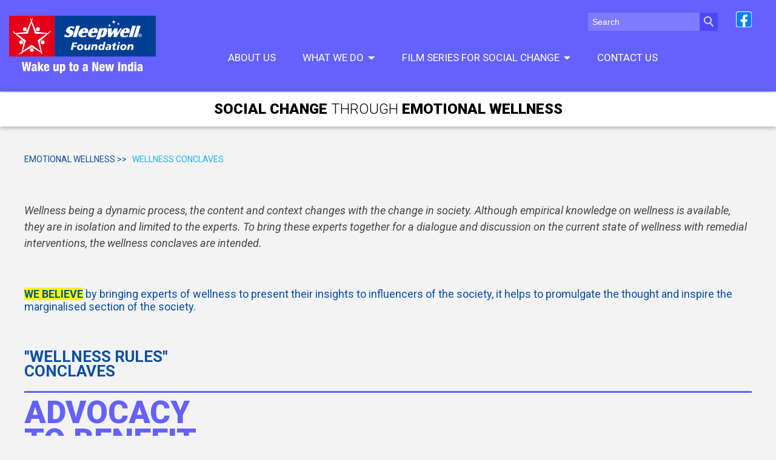

--- FILE ---
content_type: text/html; charset=UTF-8
request_url: https://sleepwellfoundation.com/ew-11th-conclave-new-delhi-2023.php
body_size: 13643
content:
<!DOCTYPE html>
<html lang="en">
<head>
    <meta charset="UTF-8">
    <meta name="viewport" content="width=device-width, initial-scale=1.0">
    <meta http-equiv="X-UA-Compatible" content="ie=edge">
    <title>Sleepwell Foundation</title>
    <link rel="stylesheet" href="css/main.css">

    <!-- Fonts -->
<link rel="icon" href="images/favicon.jpeg" type="image/gif" sizes="16x16">
<link rel="stylesheet" href="css/jquery.modal.min.css" />

<link rel="preconnect" href="https://fonts.gstatic.com">
<link href="https://fonts.googleapis.com/css2?family=Roboto:ital,wght@0,100;0,300;0,400;0,500;0,700;0,900;1,300;1,400;1,500&display=swap" rel="stylesheet">
    <link href="https://fonts.googleapis.com/css2?family=Roboto+Condensed:ital,wght@0,300;0,400;0,700;1,400&display=swap" rel="stylesheet">
<link href="https://fonts.googleapis.com/css2?family=Caveat:wght@400;500;600;700&display=swap" rel="stylesheet">
<link rel="stylesheet" href="css/newstyle.css" />

<style>
section.social-impact.impact-richa .inner .counter .box {
    background-image: linear-gradient(#26abff, rgb(255 255 0 / 0%));
}
</style>
<!-- Google tag (gtag.js) -->
<script async src="https://www.googletagmanager.com/gtag/js?id=G-S5GRQVTVCN"></script>
<script>
  window.dataLayer = window.dataLayer || [];
  function gtag(){dataLayer.push(arguments);}
  gtag('js', new Date());

  gtag('config', 'G-S5GRQVTVCN');
</script>
</head>
<body class="emo-page">
    

<header>
        <div class="container">
            <div class="row">
            <div class="hamburger hide-desktop"><a href="#"><img src="images/hamburger.svg" alt=""></a></div>
            <div class="logo"><a href="./"><img src="images/logo.svg" alt=""></a></div>
            <div class="big-menu show-desktop">
                <ul>
                    <li><a href="about.php">About Us</a></li>
                    <li class="serv-drop"><a href="#"> What We do <i><img src="images/chev-btm-white.svg" alt=""></i></a></li>
                    <li class="video-drop"><a href="#">Film series for social change <i><img src="images/chev-btm-white.svg" alt=""></i></a></li>
                    <li><a href="contact.php">Contact Us</a></li>
                </ul>

            </div>
            <div class="right">
                <!-- <div class="search-header">
                    <div class="input">
                    <input type="text" name="" id="" placeholder="Search">
                      <div class="image"><img src="images/header-search-icon.png" alt=""></div>
                   
                    </div>
                    
                </div> -->
                <form action="search-page.php" method="get">
                <div class="search-header">
                    <div class="input">
                      <input type="text" name="searhingtext" id="" placeholder="Search">
                      <input type="hidden" name="page" value="1">
                      <button type="submit" class="image" ><img src="images/header-search-icon.png" alt=""></button>

                       
                    </div>
                    
                </div>
            </form>                
                <div class="social">
                    <a href="https://www.facebook.com/sleepwellfoundation" target="_blank"><img src="images/fb.png" alt=""></a>
		<a class="show-mobile" href="search-page.php"><img src="images/search.svg" alt=""></a>
                   
                </div>
           </div>
    </div>

            <div class="nav">
            <div class="navigationn desktop main-nav show-desktop">
                <div class="inner">

               <div class="top-title">
               <h3>AWARENESS, ACTION, ADVOCACY</h3>
               </div>

                    <div class="first nav-col">

                        <div class="emotional navigation">
                            <div class="head">
                                <a href="ew-home.php">
                            <h2>Emotional Wellness</h2>
                            <p><b>Social Change</b> through <b>Action</b> to create Emotional Wellness. We Conduct educational Workshops for Children and Youth, Organise Training programmes for Teachers and Create Counsellors at the community level</p>
                            </a>
                            </div>

                            <div class="menu-list">

                            <div class="inner-col">

                            <div class="nav-title">
                                <h3>Emotional Wellness <b>Workshops</b></h3>
                                <p>Being Smart Series</p>
                           </div>

                           <ul>
                                
                                <li><a href="ew-gender-sensitization.php">GENDER SENSITIZATION</a></li>
                                <li><a href="ew-menstrual-health-and-hygiene-workshop-for-Km-Mayawati-Government-Girls-Inter-College-Badalpur-Dadri.php">MENSTRUATION, HEALTH AND HYGIENE</a></li>
                                <li><a href="ew-perception-and-communication-workshops-2019.php">PERCEPTION & COMMUNICATION</a></li>
                                <li><a href="ew-examination-stress-management.php">EXAMINATION STRESS
                                        MANAGEMENT</a></li>
                                <li><a href="ew-prevent-of-bullying-atal-adarsh-bengali-balika-vidyalaya-new-delhi.php">PREVENTION OF BULLYING
                                        IN SCHOOLS</a></li>
                            </ul>

                     <ul class="blue bold">
                         <li><a href="video-series-for-social-change.php">FILM SERIES FOR SOCIAL CHANGE</a></li>
                            <li><a href="ew-building-emotionally-safe-spaces-for-children-ripples.php">BUILDING EMOTIONALLY SAFE
                                    SPACES <br/> FOR CHILDREN — <span class="light blue">RIPPLES</span></a></li>
                            <li><a href="ew-one-to-one-counselling.php">ONE-TO-ONE COUNSELLING</a></li>        
                            <li><a href="ew-wellnes-index-project.php">WELLNESS INDEX PROJECT</a></li>
                            
                            <li><a href="mass-outreach-through-social-media.php">MASS OUTREACH THROUGH SOCIAL MEDIA</a></li>
                            <li><a href="ew-outings-for-underprivileged-children.php">OUTINGS FOR UNDERPRIVILEGED CHILDREN</a></li>
                            <li><a href="jijabai-iti-other-wellness-events.php">OTHER WELLNESS EVENTS</a></li>
                        </ul>


                            </div>


                            <div class="inner-col">

                            <div class="nav-title">
                            <h3><b>Creating Counsellors</b></h3>
                            <p>Train the Trainers Series</p>
                        </div>
                        <ul>
                            <li class="bb0"><a class="p0 m0 mhauto" href="ew-bbcs-home.php">BBCS — BAREFOOT BASIC
                                    COUNSELLING SKILLS WORKSHOPS</a></li>
                            <li class="light"><a href="ew-bbcs-closing-2019.php">Closing Ceremony Of BBCS</a></li>
                            <li><a href="ew-teachers-training-workshops.php">TEACHERS TRAINING WORKSHOPS 
                                <span>Empowering School Teachers with
                                        Counselling Skills</span></a></li>
                        </ul>

                      

                        <div class="box blue">
                        <a href="ew-11th-conclave-new-delhi-2023.php">
                            <h3 class="bold">Wellness Conclaves  <img src="images/chev-big.svg" alt=""></h3>
                            <p><b>Social Change</b> through <span>Advocacy</span> of Emotional Wellness <span>by the top-end influencer community</span> in order to shape opinions and attitudes in the lower socio-economic ladder</p>
                         </a>   
                        </div>

                        <div class="box blue">
                            <a href="ew-navras.php">
                                <h3 class="bold">NAVRAS  <img src="images/chev-big.svg" alt=""></h3>
                                <p><b>Social Change</b> through <span>Awareness</span> Campaign <span>and Mass Outreach in lower socio-economic segment through digital media</span> to enhance Emotional Wellness and <b> inspire behaviour change</b></p>
                                </a> 
                            </div>

                            </div>
                           
                    
                    
                            </div>

                        </div>
                    
                    </div>

                    <div class="second nav-col">
                    <div class="skill navigation">
                            <div class="head">
                                <a href="sd-home.php">
                            <h2>SKILL DEVELOPMENT</h2>
                            <p><b>Social Change</b> through  <span class="yellow"> <b>Training</b></span> to empower the youth. We Conduct Training Workshops for a wide range of segments—from the lowest economic strata of unskilled workers to Supervisors and shop floor Managers  <img src="images/chev-big.svg" alt=""></p>
                            </a>
                            </div>

                            <div class="menu-list">
                            <div class="nav-title">
                            <h3>Skill Development <b>Workshops</b></h3>
                            <p>ProSKILL Series</p>
                        </div>
                        <ul>
                            <li><a href="sd-hsb-workshop-2022-23.php">HOW TO START A BUSINESS ONLINE WORKSHOP</a></li>
                            <li><a href="sd-train-the-teacher.php">TRAIN THE TEACHER WORKSHOP TO ENHANCE FUNCTIONAL AND SOFT SKILLS OF TEACHERS</a></li>
                            <li><a href="sd-enhance-your-professional-effectiveness-workshop-2022-23.php">ENHANCE YOUR PROFESSIONAL EFFECTIVENESS WORKSHOP</a></li>
                            <li><a href="sd-effective-communication-n-personality-development-workshop.php">effective communication
                                    & personality development
                                    workshop</a></li>
                            <li><a href="sd-leadership-development-program.php">leadership development
                                    workshop</a></li>
                            <li><a href="sd-computer-training-workshops-for-rural-youth.php">computer training workshops
                                    for rural youth</a></li>
                        </ul>
                            </div>

                        </div>

                    </div>


                    <div class="third nav-col">
                    <div class=" navigation khurja">

                    <div class="head">
                    <a href="sdc-khurja-home.php">
                            <h2>Skill Development <br/>Centre, Khurja (U.P.)
                        </a>
                            </div>

                            <div class="menu-list">
                            <ul>
                        <li><a href="sdc-khurja-about.php">SDC KHURJA</a></li>
                        <li><a href="sdc-khurja-vision.php">VISION OF SDC KHURJA</a></li>
                            <li><a href="sdc-khurja-about.php">ABOUT SDC KHURJA</a></li>
                            <li><a href="sdc-khurja-courses-at-sdc.php">COURSES AT SDC KHURJA </a></li>
                            <li><a href="sdc-khurja-col-gautam-academy-for-armed-forces.php"><b>COl. Gautam Academy <br/>for armed forces</b></a></li>
                            <!-- <li><a href="#">Career Assistance</a></li> -->
                            <li><a href="sdc-khurja-news.php">Weekly News</a></li>
                            <li><a href="sdc-khurja-media-coverage.php">Media Coverage</a></li>
                            <li><a href="sdc-khurja-Impact-hall-of-fame-our-students-achievements.php"><b>Impact | EMPLOYMENT:</b><br/>PLACEMENTS OF SDC TRAINEES </a></li>
                            <li><a href="contact.php">Contact</a></li>
                        </ul>
                            </div>

                        </div>

                    </div>


                    <div class="btm-box">

                    <div class="fourth nav-col">
                    <div class=" navigation act-clean skill">

                    <div class="head">
                        <a href="act-home.php">
                            <h2>Act Clean</h2>
                            </a>
                            </div>

                        
                            <div class="menu-list">
                            <ul>
                            <li><a href="act-clean-hj-bhabha-iti-new-delhi.php">Act Clean at Dr. H. J. Bhabha ITI, Mayur Vihar, New Delhi</a></li>
                            <li><a href="act-clean-jijabai-iti-new-delhi.php">Act Clean at Jijabai ITI for Women</a></li>
                            <li><a href="act-clean-iti-arab-ki-sarai-new-delhi.php">Act Clean at ITI Arab Ki Sarai, New Delhi</a></li>
                            <li><a href="sdc-khurja-nh-91-clean.php">Act Clean at Khurja</a></li>
                            <li><a href="jijabai-iti-encouraging-learners-to-take-pride-in-their-campus.php">Awareness Programme at Jijabai</a></li>
                            <li><a href="downloads.php">Act Clean Action Plan</a></li>
                            

                        </ul>
                            </div>

                        </div>

                    </div>

                    <div class="fivth  nav-col">

                    <div class=" navigation others">

                    <div class="menu-list">
                            <ul>
                        <li><a href="pro-social-support.php">Pro Social Support</a></li>
                            <li><a href="csr-near-factories.php">CSR Near Factories</a></li>
                            <li><a href="adoption-of-jijabai-iti.php"><b>Adoption of Jijabai ITI</b></a></li>
                            <li><a href="our-resource-partners.php">Our Resource Partners</a></li>
                            <li><a href="mass-outreach-through-social-media.php">Mass Outreach Through Social Media</a></li>
                            <li><a href="how-we-work-get-involved.php">How we Work | Get Involved</a></li>
                            

                        </ul>
                            </div>
                    </div>
                    </div>

                    </div>
                </div>
            </div>



            <div class="navigationn video-nav desktop show-desktop">

                <div class="inner">

               <div class="top-title">
               <h3>SLEEPWELL FOUNDATION <b>FILM SERIES</b> FOR <b>SOCIAL CHANGE</b></h3>
               </div>

                <div class="inner-col">
                <div class="col">
                       <a href="ew-batein-dil-ki-season-1.php"> 
                        <div class="head">
                            <h3>BAATEIN DIL KI Season 1 </h3>
                        </div>
                        <div class="desc">
                            <div class="left-bx">
                                <h5><span>13</span>Films</h5>
                            </div>
                            <div class="text">
                            <h4>Building Emotional Resilience</h4>
                            <p>A in-a-row film series in association with Sanjivini Society for Mental Health where Counsellors with years of experience takes the viewers along a journey in understanding mental issues, especially for the underprivileged, and for coping with difficult situations & creating Emotional Wellness in the post covid-world.</p>
                            </div>
                        </div>
                        </a>
                    </div>

                    <div class="col">
                       <a href="ew-batein-dil-ki-season-2.php"> 
                        <div class="head">
                            <h3>BAATEIN DIL KI Season 2 </h3>
                        </div>
                        <div class="desc">
                            <div class="left-bx">
                                <h5><span>10</span>Films</h5>
                            </div>
                            <div class="text">
                            <h4>EXPANDING EMOTIONAL RESILIENCE</h4>
                            <p>Season 1 has generated tremendous impact among the masses in enhancing their emotional health literacy—reduce self-stigma and improve attitudes towards help-seeking. We received thousands of responses—which encouraged us to keep going. </p>
                            <p>In the second season of Baatein Dil Ki we bring  more films touching diverse emotional issues appropriate for the present times. We hope our endeavour will engage with more audiences more effectively, and enhance the emotional wellness of society.</p>
                            </div>
                        </div>
                        </a>
                    </div>
                    
                    <div class="col">
                       <a href="ew-batein-dil-ki-season-3.php"> 
                        <div class="head">
                            <h3>BAATEIN DIL KI Season 3 </h3>
                        </div>
                        <div class="desc">
                            <div class="left-bx">
                                <h5><span>12</span>Films</h5>
                            </div>
                            <div class="text">
                            <h4>STRENGTHENING EMOTIONAL RESILIENCE</h4>
                            <p>In this season, our goal is to provide you with essential life skills such as BASIC COUNSELLING, RELATIONSHIPS, AND MODERNITY.</p>
                            <p>We aim to empower you with the knowledge needed to identify, confront, and proactively prevent emotional challenges. Additionally, we will debunk myths and shed light on its myriad benefits associated with these skills.</p>

                            </div>
                        </div>
                        </a>
                    </div>
                    
                    <div class="col">
                       <a href="ew-batein-dil-ki-season-4.php"> 
                        <div class="head">
                            <h3>BAATEIN DIL KI Season 4 </h3>
                        </div>
                        <div class="desc">
                            <div class="left-bx">
                                <h5><span>10</span>Films</h5>
                            </div>
                            <div class="text">
                            <h4>DEEPENING EMOTIONAL RESILIENCE</h4>
                            <p>After reaching millions of lives across the country, Baatein Dil Ki brings Season 4—an engaging new chapter that tackles high-relevance, high-search emotional issues that resonate deeply with today’s youth.</p>
                            <p>Each episode sheds light on real, often unspoken challenges with expert insight—furthering Sleepwell Foundation’s mission of prioritising Emotional Wellness in the society.</p>

                            </div>
                        </div>
                        </a>
                    </div>
                    
                     <div class="col">
                    <a href="ew-batein-dil-ki-instagram.php">
                        <div class="head">
                            <h3>BDK Reels ON INSTAGRAM</h3>
                        </div>
                        <div class="desc">
                            <div class="left-bx">
                                <h5><span>121</span>Reels</h5>
                            </div>
                            <div class="text">
                            <h4>A TIMELESS RESOURCE ON EMOTIONAL WELLNESS— AS SHORT REELS FOR INSTAGRAM.</h4>
                            <p>Our youth are vulnerable to emotional and mental pitfalls like never before. “BDK Reels” on Instagram will sensitize the youth on numerous facets of proactive Emotional Wellness. It would serve as an instant resource for quick reference.</p>
                            </div>
                        </div>
                      </a>
                    </div>

                    <div class="col">
                    <a href="ew-being-smart.php">
                        <div class="head">
                            <h3>BEING SMART</h3>
                        </div>
                        <div class="desc">
                            <div class="left-bx">
                                <h5><span>20</span>Films</h5>
                            </div>
                            <div class="text">
                            <h4>AN EDUCATIONAL INFOTAINMENT FOR ADOLESCENT GIRLS AND BOYS</h4>
                            <p>A new film series to make our children smart and parents cautious through short-form films, around a wide range of situations that school-going children and teenagers face in everyday life such as examination stress, bullying and many more. Our endeavour is to empower them to develop self-awareness, become strong, and be confident to face the world.</p>
                            </div>
                        </div>
                      </a>
                    </div>


                    <div class="col">
                          <a href="ew-video-series-zindagi-with-richa-3.php"> 
                        <div class="head">
                            <h3>ZINDAGI WITH RICHA Season 2-4</h3>
                        </div>
                        <div class="desc">
                            <div class="left-bx">
                                <h5><span>36</span>Films</h5>
                            </div>
                            <div class="text">
                            <h4>Emotional Wellness through Asli Heroes</h4>
                            <p>An inspirational Film series of stories of ordinary people whose extraordinary and inspiring actions have made the world stand up to take notice. Their stories of change and impact— with conviction and commitment to their chosen causes; despite facing the same daily hurdles and life crunches as the rest of us— make them exceptional breed of individuals, our Asli Heroes.</p>
                            </div>
                        </div>
                            </a>
                    </div>

                    <div class="col">
                          <a href="ew-video-series-zindagi-with-richa-2.php#season-5"> 
                        <div class="head">
                            <h3>ZINDAGI WITH RICHA Season 5</h3>
                        </div>
                        <div class="desc">
                            <div class="left-bx">
                                <h5><span>11</span>Films</h5>
                            </div>
                            <div class="text">
                            <h4>Emotional wellness through Inspirational Stories</h4>
                            <p>For four seasons we had been trending many lives, from the ordinary to the extraordinaire, from debutant to the acclaimed, walking with them, side-by-side, discovering the emotional connect in their stories, finding the inspiration, impact and positivity to keep us moving.</p>
                            <p>Here are more such heart touching stories — stories that are going to inspire us, transform us, and create more emotional wellness within us.</p>
                            </div>
                        </div>
                            </a>
                    </div>
                    
                    <div class="col">
                          <a href="ew-video-series-zindagi-with-richa-2.php#season-6"> 
                        <div class="head">
                            <h3>ZINDAGI WITH RICHA Season 6</h3>
                        </div>
                        <div class="desc">
                            <div class="left-bx">
                                <h5><span>11</span>Films</h5>
                            </div>
                            <div class="text">
                            <h4>Emotional wellness through Inspirational Stories</h4>
                            <p>Life without inspiration would be dull, monotonous, and machine-like... No happiness, no love, no creative passion, and no emotional wellness!!</p>
                            <p>These inspirational stories work as powerful motivations giving us fresh insights into the limitless possibilities of our own Self, awakening new faith, new strength, and new courage. We can relate to these characters in some ways & they can ignite the thought of the common man to achieve some uncommon goals.</p>
                            </div>
                        </div>
                            </a>
                    </div>
                    
                     <div class="col">
                          <a href="ew-video-series-zindagi-with-richa-2.php#season-7"> 
                        <div class="head">
                            <h3>ZINDAGI WITH RICHA Season 7</h3>
                        </div>
                        <div class="desc">
                            <div class="left-bx">
                                <h5><span>13</span>Films</h5>
                            </div>
                            <div class="text">
                            <h4>Emotional wellness through Inspirational Stories</h4>
                            <p>Driven by the purpose of inspiring millions and inspiring change, Sleepwell Foundation continues to share narratives of transformation. Our initiatives have touched over 400 million people across India, with more than 2 million actively engaging, liking, and commenting — a testament to the powerful resonance of these shared stories.</p>
                            <p>Every sunrise brings alive billion stories of dreams, trials, triumphs, and transformations in our nation. Among them, some individuals defy the norm, turning obstacles into opportunities. These real-life champions, embodying resilience, inspire us all.</p>
                            </div>
                        </div>
                            </a>
                    </div>
                    
                    <div class="col">
                          <a href="ew-video-series-zindagi-with-richa.php#season-8"> 
                        <div class="head">
                            <h3>ZINDAGI WITH RICHA Season 8</h3>
                        </div>
                        <div class="desc">
                            <div class="left-bx">
                                <h5><span>13</span>Films</h5>
                            </div>
                            <div class="text">
                            <h4>Emotional wellness through Inspirational Stories</h4>
                            <p>At Sleepwell Foundation, our commitment to driving transformative change in society remains unwavering. Through our initiatives, we have reached and impacted over 509 million people across India, with narratives that uplift and empower, creating a tangible difference in countless lives.</p>
                            <p>Welcome to a new season of “Sleepwell Foundation presents Zindagi with Richa,” co-produced with the renowned media personality, Richa Anirudh. Season 8 promises to be the most compelling yet, showcasing the indomitable strength of the human spirit.</p>
                            </div>
                        </div>
                            </a>
                    </div>
                    
                    <div class="col">
                          <a href="ew-video-series-zindagi-with-richa.php#season-9"> 
                        <div class="head">
                            <h3>ZINDAGI WITH RICHA Season 9</h3>
                        </div>
                        <div class="desc">
                            <div class="left-bx">
                                <h5><span>7</span>Films</h5>
                            </div>
                            <div class="text">
                            <h4>Emotional wellness through Inspirational Stories</h4>
                            <p>Welcome to Season 9 of “Sleepwell Foundation Presents Zindagi with Richa,” where extraordinary real-life stories continue to awaken the indomitable strength of the human spirit.Sleepwell Foundation’s mission to drive transformative social change remains unwavering. With over 555 million lives touched across India, our stories heal and empower. Join us as we bring new episodes that not only move hearts but also move society forward.</p>
                            </div>
                        </div>
                            </a>
                    </div>
                    
                    <div class="col">
                          <a href="ew-zindagi-with-richa-instagram.php"> 
                        <div class="head">
                            <h3>ZINDAGI WITH RICHA ON INSTAGRAM </h3>
                        </div>
                        <div class="desc">
                            <div class="left-bx">
                                <h5><span>87</span>Reels</h5>
                            </div>
                            <div class="text">
                            <h4>FUELLING YOUNG MIND</h4>
                            <p>Sleepwell Foundation has curated capsules of extraordinary real-life stories to build resilience, ignite passion and foster Emotional Wellness among Youth, especially for those living on the fringes of society.</p>
                            </div>
                        </div>
                            </a>
                    </div>



                    
                    <div class="col">
                    <a href="sd-choti-seekh-badi-jeet.php">
                        <div class="head">
                            <h3>CHHOTI SEEKH, BADI JEET</h3>
                        </div>
                        <div class="desc">
                            <div class="left-bx">
                                <h5><span>5</span>Films</h5>
                            </div>
                            <div class="text">
                            <h4>Empowering RURAL women with soft skills</h4>
                            <p>A Film series to skill rural women with soft skills to enhance their personal development and growth. These self-learning Films comprises of various topics from the curriculum of Skill Development for Better Productivity, as is taught for entrepreneurship development, and is intended to transform lives.</p>
                            </div>
                        </div>
                      </a>
                    </div>

                    <div class="col">
                         <a href="ew-raahat.php">
                        <div class="head">
                            <h3>RAAHAT</h3>
                        </div>
                        <div class="desc">
                            <div class="left-bx">
                                <h5><span>8</span>Films</h5>
                            </div>
                            <div class="text">
                            <h4>online therapy for UNDERPRIVILEGED youth</h4>
                            <p>A film series for Emotional Wellness, (in association with Children First) to deal with Covid-19 Pandemic in the Lockdown times. This free of cost counselling service to the youth aged between 18 - 25 years, whereby professional therapists gives an unbiased, trained perspective and provide with the guidance and tools to help the youth feel emotionally well.</p>
                            </div>
                        </div>
                        </a>
                    </div>

                   

                    <div class="col">
                         <a href="ew-navras.php"> 
                        <div class="head">
                            <h3>NAVRAS</h3>
                        </div>
                        <div class="desc">
                            <div class="left-bx">
                                <h5><span>9</span>Films</h5>
                            </div>
                            <div class="text">
                            <h4>The Essence of All Emotions</h4>
                            <p>A Film series for Navras to make everyone understand our emotions more clearly with a more nuanced vocabulary, and to makes us respond correctly in our daily lives for emotional wellness.</p>
                            </div>
                        </div>
                        </a>
                    </div>

                    

                    
                 

                </div>


                </div>
            
            </div>


                <div class="navigation main hide-desktop" style="display: block;">
                    <div class="topbar">
                      
                      <a class="close" href="#">Close <img src="images/close.svg" alt=""></a>
                 </div>
                <ul>
                    <li><a href="about.php">About Us</a></li>
                    <li class="what-we-do hasdrop"><a href="#">What we do <span>Awareness, Advocacy, Action</span></a>
                        <ul>
                            <li class="emotional-menu"><a href="#">Emotional Wellness</a></li>
                            <li><a href="sdc-khurja-home.php">Skill Development Centre Khurja (U.P.)</a></li>
                            <li class="skill-menu"><a href="#">Skill Development</a></li>
                            <li><a href="act-home.php">Act Clean</a></li>
                            
                            <li><a href="sdc-khurja-col-gautam-academy-for-armed-forces.php">Col. Gautam Academy for Armed Forces</a></li>
                            <li><a href="pro-social-support.php">Pro Social Support</a></li>
                            <li><a href="adoption-of-jijabai-iti.php">Adoption of Jijabai ITI</a></li>
                        </ul>
                    </li>
                    <li><a href="video-series-for-social-change.php">Film Series for social change</a></li>
                    <li><a href="mass-outreach-through-social-media.php">Mass Outreach Through Social Media</a></li>
                    <li><a href="our-impact.php">Our Impact</a></li>
                    <li><a href="csr-near-factories.php">CSR Near Factories</a></li>
                    <li><a href="our-resource-partners.php">Our Resources Partners</a></li>
                    <li><a href="how-we-work-get-involved.php">How we work | Get involved</a></li>
                    <li><a href="downloads.php">Downloads</a></li>
                    <li><a href="media-coverage.php">Media Coverage</a></li>
                    <li><a href="contact.php">Contact Us</a></li>
                </ul>
             </div>
             <div class="navigation emotional hide-desktop">
                <div class="topbar">
                    <a class="main-menu" href="#"> << Main Menu</a>
                    <a class="close" href="#">Close <img src="images/close.svg" alt=""></a>
               </div>
                     <div class="inner">
                         <a href="ew-home.php">
                         <h3>Emotional Wellness</h3>
                         <p><b>Social Change</b> through <span class="yellow">Action</span> to create Emotional Wellness. We Conduct educational Workshops for Children and Youth, Organise Training programmes for Teachers, Create Films, and Create Counsellors at the community level <img src="images/chev-big.svg" alt=""></p>
                         </a>
                     </div>
                     <div class="nav-title">
                         <h3>Emotional Wellness <b>Workshops</b></h3>
                         <p>Being Smart Series</p>
                     </div>
                     <ul>
                         <li><a href="ew-gender-sensitization.php">GENDER SENSITIZATION</a></li>
                         <li><a href="ew-menstrual-health-and-hygiene-workshop-for-Km-Mayawati-Government-Girls-Inter-College-Badalpur-Dadri.php">MENSTRUATION, HEALTH AND
                                HYGIENE</a></li>
                         <li><a href="ew-perception-and-communication-workshops-2019.php">PERCEPTION & COMMUNICATION</a></li>
                         <li><a href="ew-examination-stress-management.php">EXAMINATION STRESS
                                MANAGEMENT</a></li>
                         <li><a href="ew-prevent-of-bullying-atal-adarsh-bengali-balika-vidyalaya-new-delhi.php">PREVENTION OF BULLYING
                                IN SCHOOLS</a></li>
                     </ul>
                     <div class="nav-title">
                            <h3><b>Creating Counsellors</b></h3>
                            <p>Train the Trainers Series</p>
                        </div>
                        <ul>
                            <li class="bb0"><a class="p0 m0 mhauto" href="ew-bbcs-home.php">BBCS — BAREFOOT BASIC
                                    COUNSELLING SKILLS WORKSHOPS</a></li>
                            <li class="light"><a href="ew-bbcs-closing-2019.php">Closing Ceremony Of BBCS</a></li>
                            <li><a href="ew-teachers-training-workshops.php">TEACHERS TRAINING WORKSHOPS 
                                <span>Empowering School Teachers with
                                        Counselling Skills</span></a></li>
                        </ul>

                        <ul class="blue bold">
                            <li><a href="ew-building-emotionally-safe-spaces-for-children-ripples.php">BUILDING EMOTIONALLY SAFE
                                    SPACES FOR CHILDREN — <span class="light blue">RIPPLES</span></a></li>
                            <li><a href="ew-one-to-one-counselling.php">ONE-TO-ONE COUNSELLING</a></li>
                            <li><a href="ew-wellnes-index-project.php">WELLNESS INDEX PROJECT</a></li>
                           </ul>
                            <div class="nav-title">
                            <h3><b>FILM SERIES </b></h3>
                            
                        </div>
                        <ul>
                            <li><a href="ew-batein-dil-ki-season-4.php"> BAATEIN DIL KI</a></li>
                            <li><a href="ew-video-series-zindagi-with-richa.php">ZINDAGI WITH RICHA</a></li>
                            <li><a href="ew-being-smart.php">BEING SMART</a></li>
                            <li><a href="ew-raahat.php">RAAHAT</a></li>
                            <li><a href="ew-navras.php">NAVRAS</a></li>
                            
                            </ul>
                            <div class="nav-title">
                            <h3><b>MASS OUTREACH </b></h3>
                            
                        </div>
                        <ul>
                            <li><a href="mass-outreach-through-social-media.php">THROUGH SOCIAL MEDIA</a></li>
                            
                            </ul>
                            <div class="nav-title">
                            <h3><b>OUTINGS </b></h3>
                           
                        </div>
                        <ul>
                            <li><a href="ew-outings-for-underprivileged-children.php">FOR UNDERPRIVILEGED CHILDREN</a></li>
                            </ul>
                            <div class="nav-title">
                            <h3><b>EVENTS </b></h3>
                            
                        </div>
                        <ul>
                            <li><a href="jijabai-iti-other-wellness-events.php">WELLNESS</a></li>
                        </ul>

                        <div class="box blue">
                        <a href="ew-11th-conclave-new-delhi-2023.php">
                            <h3 class="bold">Wellness Conclaves  <img src="images/chev-big.svg" alt=""></h3>
                            <p><b>Social Change</b> through <span>Advocacy</span> of Emotional Wellness <span>by the top-end influencer community</span> in order to shape opinions and attitudes in the lower socio-economic ladder</p>
                         </a>   
                        </div>

             </div>

             <div class="navigation skill hide-desktop">
                <div class="topbar">
                    <a class="main-menu" href="#"> << Main Menu</a>
                    <a class="close" href="#">Close <img src="images/close.svg" alt=""></a>
               </div>

                        <div class="inner">
                        <a href="sd-home.php">
                            <h3>Skill Development</h3>
                            <p><b>Social Change</b> through  <span class="yellow">Training</span> to empower the youth. We Conduct Training Workshops for a wide range of segments—from the lowest economic strata of unskilled workers to Supervisors and shop floor Managers  <img src="images/chev-big.svg" alt=""></p>
                        </a>  
                        </div>
                        <div class="nav-title">
                            <h3>Skill Development <b>Workshops</b></h3>
                            <p>ProSKILL Series</p>
                        </div>
                 <ul>
                     
                     <li><a href="sd-hsb-workshop-2022-23.php">HOW TO START A BUSINESS ONLINE WORKSHOP</a></li>
                     <li><a href="sd-train-the-teacher.php">TRAIN THE TEACHER WORKSHOP TO ENHANCE FUNCTIONAL AND SOFT SKILLS OF TEACHERS</a></li>
                     <li><a href="sd-enhance-your-professional-effectiveness-workshop-2022-23.php">ENHANCE YOUR PROFESSIONAL
                            EFFECTIVENESS WORKSHOP</a></li>
                    <li><a href="sd-effective-communication-n-personality-development-workshop.php">effective communication
                            & personality development
                            workshop</a></li>
                    <li><a href="sd-leadership-development-program.php">leadership development
                            workshop</a></li>
                    <li><a href="sd-computer-training-workshops-for-rural-youth.php">computer training workshops
                            for rural youth</a></li>

                </ul>
                     
                   
                
                </div>

                <div class="navigation khurja khurja-menu">
                <div class="topbar">
                    <a class="main-menu" href="#"> SDC KHURJA menu</a>
                    <a class="close" href="#">Close <img src="images/close.svg" alt=""></a>
               </div>

                        <ul>
                        <li><a href="sdc-khurja-home.php">SDC KHURJA (U.P.)</a></li>
                        <li><a href="sdc-khurja-vision.php">VISION OF SDC KHURJA</a></li>
                            <li><a href="sdc-khurja-about.php">ABOUT SDC KHURJA</a></li>
                            <li><a href="sdc-khurja-courses-at-sdc.php">COURSES AT SDC KHURJA </a></li>
                            <li><a href="sdc-khurja-col-gautam-academy-for-armed-forces.php"><b>COl. Gautam Academy <br/>for armed forces</b></a></li>
                            <!-- <li><a href="#">Career Assistance</a></li> -->
                            <li><a href="sdc-khurja-news.php">Weekly News</a></li>
                            <li><a href="sdc-khurja-media-coverage.php">Media Coverage</a></li>
                            <li><a href="sdc-khurja-Impact-hall-of-fame-our-students-achievements.php"><b>Impact: Employment</b><br/>PLACEMENTS OF SDC TRAINEES </a></li>
                            <li><a href="contact.php">Contact</a></li>
                        </ul>
                     
                   
                
                </div>
            </div>
        </div>
    </header>    

    <section class="social-header">
            <h2>SOCIAL CHANGE <i>THROUGH</i> EMOTIONAL WELLNESS</h2>
    </section>

    <div class="pagination">
        <div class="container">
        <ul>
            <li class="parent"><a href="ew-home.php">EMOTIONAL WELLNESS >></a></li>
            <li><a href="#">WELLNESS CONCLAVES</a></li>
        </ul>
        </div>
    </div>

    <section class="top-sec">
    <div class="container">

    <div class="desc"><p>Wellness being a dynamic process, the content and context changes with the change in society. Although empirical knowledge on wellness is available, they are in isolation and limited to the experts. To bring these experts together for a dialogue and discussion on the current state of wellness with remedial interventions, the wellness conclaves are intended.</p>
</div>

    <div class="blue-text">
            <p><b class="yellow">WE BELIEVE</b> by bringing experts of wellness to present their insights to influencers of the society, it helps to promulgate the thought and inspire the marginalised section of the society.</p>
        </div>

        <div class="large-head medium">
            <h2>"WELLNESS RULES" <br/>CONCLAVES</h2>
            <h1><span class="lightblue">ADVOCACY<br/>TO BENEFIT</span><br/> ALL SEGMENTS <br/>OF SOCIETY</span>
        </h1>
        <h5></h5>
        </div>

        <div class="btm-text">
            <p>Sleepwell Foundation organizes Wellness Conclaves— put a spotlight on all aspects pertaining to culture, aspirations, policies, programmes, and best practices – Indian and Global – aimed at women’s proactive holistic wellness.</p>
            <p>The Concalve draws on rich experiences and perspective of experts and practitioners and construct meaningful endeavours while transforming the future of young women.</p>
            <div class="image"><img src="images/emotional/ew-conclave-new-delhi-2023/sleepwell-foundation-8.jpg" alt=""></div>
            <p> Through informed discussion and deliberation, it would frame pathways to ensure that the needs, viewpoints, and voices of young women are prioritized in the process of mainstreaming sustainable policies, ecosystem and environment aimed at improving their Holistic Wellness.</p>
            <p>We organise Wellness Conclaves all across the country in partnership with State Government, Government bodies and leading Industry Associations.</p>
       </div>
    <div class="btm-text sessions video-ipad-rahat">
            
        </div>
    </div>
    </div>
    </section>



<div class="sessions w500 width-725-pro choti-seekh batein-dil-ki">
        <div class="container">

           
     
       <div class="video">
       <iframe width="100%" height="315" src="https://www.youtube.com/embed/LQ8T6M99-mU" title="YouTube video player" frameborder="0" allow="accelerometer; autoplay; clipboard-write; encrypted-media; gyroscope; picture-in-picture" allowfullscreen></iframe>
    
    </div>




        </div>
    </div>


    <section class="emo-dropdown bbcs-drop conclave-drop">
        <div class="container">
           <a href="#" class="drop-click"><p>WELLNESS RULES CONCLAVE</p><span><img src="images/chev-dark-white.svg" alt=""></span></a>
           <ul style="display:none;">
               <li><a href="#">2023 - DELHI <img src="images/chev-dark-right.svg" alt=""></a></li>
               <li><a href="ew-10th-conclave-chennai-2022.php">2022 - CHENNAI <img src="images/chev-dark-right.svg" alt=""></a></li>
               <li><a href="ew-9th-conclave-jaipur-2020.php">2020 - JAIPUR <img src="images/chev-dark-right.svg" alt=""></a></li>
               <li><a href="#">2019 - AHMEDABAD <img src="images/#" alt=""></a></li>
               <li><a href="#">2018 - DELHI <img src="images/#" alt=""></a></li>
               <li><a href="#">2017 - DELHI <img src="images/#" alt=""></a></li>
               <li><a href="#">2016 - HYDERABAD <img src="images/#" alt=""></a></li>
               <li><a href="#">2016 - PORT BLAIR <img src="images/#" alt=""></a></li>
               <li><a href="#">2016 - DELHI <img src="images/#" alt=""></a></li>
               <li><a href="#">2015 - GUWAHATI <img src="images/#" alt=""></a></li>
               <li><a href="#">2015 - DELHI <img src="images/#" alt=""></a></li>
               
           </ul>
        </div>
    </section>

    <section class="highlight-bbcs">
        <div class="container pro-container">
            <div class="heading">
                <h2 class="hide-br">NEW DELHI <br/>2023</h2>
                <img src="images/emotional/special-top.svg" alt="">
            </div>
            
        </div>
    </section>

    <div class="sessions">
        <div class="container pro-container">
            <div class="head">
            <div class="red"><h4>11TH EDITION WELLNESS RULES CONCLAVE</h4></div>
                <h3>WELLNESS RULES! CONCLAVE IS ORGANIZED BY SLEEPWELL FOUNDATION IN ASSOCIATION WITH G20 EMPOWER AND FICCI FLO & YOUNG FLO DELHI ON FRIDAY, 3RD FEBRUARY 2023, AT HOTEL LE MERIDIEN, NEW DELHI.</h3>
                <p class="blue"><b>The Conclave would highlight the critical need for accelerated targeted action across rural, semi-urban and urban women encompassing various socio-economic segments.</b></p>
            </div>
        <div class="image w100 plr-30 db-pro width-725-pro no-mar"><img src="images/emotional/ew-conclave-new-delhi-2023/sleepwell-foundation-1.jpg" alt=""></div>

        </div>
    </div>

    <section class="special-head blue">
        <div class="container">
            <h3>
                <img src="images/emotional/special-top.svg" alt="">
                WELLNESS RULES! IS GIVING VOICE TO WOMEN’S FINANCIAL WELLBEING AND THE IMPEDIMENTS THEY FACE IN REALIZING THEIR ECONOMIC EMPOWERMENT
                <img src="images/emotional/special-btm.svg" alt="">
            </h3>
        </div>
    </section>

    <div class="general-text">
    
        <div class="container">
            <div class="image w100 plr-30 db-pro width-725-pro no-mar"><img src="images/emotional/ew-conclave-new-delhi-2023/sleepwell-foundation-2.jpg" alt=""></div>
            <div class="images gallery plr-30 width-725-pro no-pad">
            <div class="image w50-ipad"><img src="images/emotional/ew-conclave-new-delhi-2023/sleepwell-foundation-3.JPG" alt=""></div>
            <div class="image w50-ipad right"><img src="images/emotional/ew-conclave-new-delhi-2023/sleepwell-foundation-4.JPG" alt=""></div>
            <div class="image w50-ipad"><img src="images/emotional/ew-conclave-new-delhi-2023/sleepwell-foundation-5.JPG" alt=""></div>
            <div class="image w50-ipad right"><img src="images/emotional/ew-conclave-new-delhi-2023/sleepwell-foundation-6.jpg" alt=""></div>
            <div class="image w100 plr-30 db-pro width-725-pro no-mar"><img src="images/emotional/ew-conclave-new-delhi-2023/sleepwell-foundation-7.jpg" alt=""></div>
            </div>
            </div>

            </div>

</div>
            <section class="special-head blue mb-40-pro">
        <div class="container">
            <h3>
                <img src="images/emotional/special-top.svg" alt="">
                The Conclave was addressed by Renowned Practitioners – Indian and Global - Domain Experts, Distinguished Panelists from civil societies and the four pillars of democracy — the legislature, the executive, the judiciary, and the media, bringing forth an all-encompassing perspective for women’s participation in economic development.
                <img src="images/emotional/special-btm.svg" alt="">
            </h3>
        </div>
    </section>
    
    <section class="video-sec pink-bg">

    <div class="container">
        <div class="inner ">
     <div class="white-bg">
         
    <div class="special-head pink" id="season-6">

        <div class="video">
            
        <div class="vid-bx">
        <iframe width="100%" height="315" src="https://www.youtube.com/embed/9dy-YwEOKDw" title="YouTube video player" frameborder="0" allow="accelerometer; autoplay; clipboard-write; encrypted-media; gyroscope; picture-in-picture" allowfullscreen></iframe>
             </div>    
            
        <div class="vid-bx">
        <iframe width="100%" height="315" src="https://www.youtube.com/embed/5_bAjk8IpBg" title="YouTube video player" frameborder="0" allow="accelerometer; autoplay; clipboard-write; encrypted-media; gyroscope; picture-in-picture" allowfullscreen></iframe>
             </div>    
            
        <div class="vid-bx">
        <iframe width="100%" height="315" src="https://www.youtube.com/embed/TbgwNUP2row" title="YouTube video player" frameborder="0" allow="accelerometer; autoplay; clipboard-write; encrypted-media; gyroscope; picture-in-picture" allowfullscreen></iframe>
             </div>
             
        <div class="vid-bx">
        <iframe width="100%" height="315" src="https://www.youtube.com/embed/KM1d8744kOw" title="YouTube video player" frameborder="0" allow="accelerometer; autoplay; clipboard-write; encrypted-media; gyroscope; picture-in-picture" allowfullscreen></iframe>
             </div>    
        
        <div class="vid-bx">
        <iframe width="100%" height="315" src="https://www.youtube.com/embed/bNJzT8ucvQE" title="YouTube video player" frameborder="0" allow="accelerometer; autoplay; clipboard-write; encrypted-media; gyroscope; picture-in-picture" allowfullscreen></iframe>
             </div>     
        
        <div class="vid-bx">
        <iframe width="100%" height="315" src="https://www.youtube.com/embed/g3iW-qNv1hU" title="YouTube video player" frameborder="0" allow="accelerometer; autoplay; clipboard-write; encrypted-media; gyroscope; picture-in-picture" allowfullscreen></iframe>
             </div>    

        <div class="vid-bx">
        <iframe width="100%" height="315" src="https://www.youtube.com/embed/yd7JzDX95Vs" title="YouTube video player" frameborder="0" allow="accelerometer; autoplay; clipboard-write; encrypted-media; gyroscope; picture-in-picture" allowfullscreen></iframe>
             </div>
             
        <div class="vid-bx">
        <iframe width="100%" height="315" src="https://www.youtube.com/embed/OmQ6xvEhwCo" title="YouTube video player" frameborder="0" allow="accelerometer; autoplay; clipboard-write; encrypted-media; gyroscope; picture-in-picture" allowfullscreen></iframe>
             </div>
             
        <div class="vid-bx">
        <iframe width="100%" height="315" src="https://www.youtube.com/embed/HtxbS6sclRM" title="YouTube video player" frameborder="0" allow="accelerometer; autoplay; clipboard-write; encrypted-media; gyroscope; picture-in-picture" allowfullscreen></iframe>
             </div>
             
        <div class="vid-bx">
        <iframe width="100%" height="315" src="https://www.youtube.com/embed/fFy60dMdXBg" title="YouTube video player" frameborder="0" allow="accelerometer; autoplay; clipboard-write; encrypted-media; gyroscope; picture-in-picture" allowfullscreen></iframe>
             </div>
             
        <div class="vid-bx">
        <iframe width="100%" height="315" src="https://www.youtube.com/embed/q5wFlXMtlF0" title="YouTube video player" frameborder="0" allow="accelerometer; autoplay; clipboard-write; encrypted-media; gyroscope; picture-in-picture" allowfullscreen></iframe>
             </div>
             
        <div class="vid-bx">
        <iframe width="100%" height="315" src="https://www.youtube.com/embed/H50VW3KmfoA" title="YouTube video player" frameborder="0" allow="accelerometer; autoplay; clipboard-write; encrypted-media; gyroscope; picture-in-picture" allowfullscreen></iframe>
             </div>
             
        <div class="vid-bx">
        <iframe width="100%" height="315" src="https://www.youtube.com/embed/DMcBgffvu4Y" title="YouTube video player" frameborder="0" allow="accelerometer; autoplay; clipboard-write; encrypted-media; gyroscope; picture-in-picture" allowfullscreen></iframe>
             </div>
             
        <div class="vid-bx">
        <iframe width="100%" height="315" src="https://www.youtube.com/embed/wqVEGjhlwWs" title="YouTube video player" frameborder="0" allow="accelerometer; autoplay; clipboard-write; encrypted-media; gyroscope; picture-in-picture" allowfullscreen></iframe>
             </div>
             
        <div class="vid-bx">
        <iframe width="100%" height="315" src="https://www.youtube.com/embed/7fAHnJmnRFw" title="YouTube video player" frameborder="0" allow="accelerometer; autoplay; clipboard-write; encrypted-media; gyroscope; picture-in-picture" allowfullscreen></iframe>
             </div>
             
        <div class="vid-bx">
        <iframe width="100%" height="315" src="https://www.youtube.com/embed/5auWvbwDL80" title="YouTube video player" frameborder="0" allow="accelerometer; autoplay; clipboard-write; encrypted-media; gyroscope; picture-in-picture" allowfullscreen></iframe>
             </div>
             
        <div class="vid-bx">
        <iframe width="100%" height="315" src="https://www.youtube.com/embed/Kdi9M2gzJGg" title="YouTube video player" frameborder="0" allow="accelerometer; autoplay; clipboard-write; encrypted-media; gyroscope; picture-in-picture" allowfullscreen></iframe>
             </div>
             
        <div class="vid-bx">
        <iframe width="100%" height="315" src="https://www.youtube.com/embed/OhPlPWDtaFM" title="YouTube video player" frameborder="0" allow="accelerometer; autoplay; clipboard-write; encrypted-media; gyroscope; picture-in-picture" allowfullscreen></iframe>
             </div>
             
        <div class="vid-bx">
        <iframe width="100%" height="315" src="https://www.youtube.com/embed/NFs5hfq-Smc" title="YouTube video player" frameborder="0" allow="accelerometer; autoplay; clipboard-write; encrypted-media; gyroscope; picture-in-picture" allowfullscreen></iframe>
             </div>
             
        <div class="vid-bx">
        <iframe width="100%" height="315" src="https://www.youtube.com/embed/xhAdKafHpXo" title="YouTube video player" frameborder="0" allow="accelerometer; autoplay; clipboard-write; encrypted-media; gyroscope; picture-in-picture" allowfullscreen></iframe>
             </div>     
              </div>
              </div>
         </section>

    <section class="team-sec blue-bg">

        <div class="container pro-container">
            <div class="heading"><h3>OUR GUEST SPEAKERS</h3></div>
            <div class="inner ">

                <div class="box">
            <div class="image"><img src="images/emotional/ew-conclave-new-delhi-2023/anurag-thakur.png" alt=""></div>                    
                    <h4>Mr. Anurag Singh Thakur</h4>
                    <p>(Union Minister for Information & Broadcasting and Youth Affairs & Sports)</p>
                </div>

                <div class="box">
                <div class="image"><img src="images/emotional/ew-conclave-new-delhi-2023/ravathy.png" alt=""></div>    
                    <h4>Ms. Revathy Asha Kelunni</h4>
                    <p>(Actress & Film Director)</p>
                </div>

                <div class="box">
                <div class="image"><img src="images/emotional/ew-conclave-new-delhi-2023/yash-gupta.png" alt=""></div>    
                    <h4>Dr. Yash Gupta</h4>
                    <p>(Consultant Surgeon & Author, U.K.)</p>
                </div>

                <div class="box">
                <div class="image"><img src="images/emotional/ew-conclave-new-delhi-2023/sanjay-k-roy.png" alt=""></div>    
                    <h4>Mr. Sanjoy K Roy</h4>
                    <p>(Managing Director, Teamwork Arts)</p>
                </div>

                <div class="box">
                <div class="image"><img src="images/emotional/ew-conclave-new-delhi-2023/sunaina-singh.png" alt=""></div>    
                    <h4>Prof. Sunaina Singh</h4>
                    <p>(Vice Chancellor, Nalanda University)</p>
                </div>

                <div class="box">
                <div class="image"><img src="images/emotional/ew-conclave-new-delhi-2023/hg-amogh-lila-prabhu.png" alt=""></div>    
                    <h4>H G Amogh Lila Prabhu</h4>
                    <p>(Spiritual and Motivational Speaker, ISKCON)</p>
                </div>
                
                <div class="box">
                <div class="image"><img src="images/emotional/ew-conclave-new-delhi-2023/bhakit-sharma.png" alt=""></div>    
                    <h4>Ms. Bhakti Sharma</h4>
                    <p>(Sarpanch, Barkhedi Abdullah, M.P.)</p>
                </div>
                
                <div class="box">
                <div class="image"><img src="images/emotional/ew-conclave-new-delhi-2023/amitabh-shah.png" alt=""></div>    
                    <h4>Mr. Amitabh Shah</h4>
                    <p>(Founder & Chief Inspiration Officer, Yuva Unstoppable)</p>
                </div>
                
                <div class="box">
                <div class="image"><img src="images/emotional/ew-conclave-new-delhi-2023/bansuri-swaraj.png" alt=""></div>    
                    <h4>Ms. Bansuri Swaraj</h4>
                    <p>(Lawyer, Supreme Court of India)</p>
                </div>
                
                <div class="box">
                <div class="image"><img src="images/emotional/ew-conclave-new-delhi-2023/shani-rapaport.png" alt=""></div>    
                    <h4>Ms. Shani Rapaport Etsiony</h4>
                    <p>(First Secretary, Head of Public Diplomacy)</p>
                </div>
                
                <div class="box">
                <div class="image"><img src="images/emotional/ew-conclave-new-delhi-2023/mariann-erdo.png" alt=""></div>    
                    <h4>Dr. (Mrs.) Mariann Erdo</h4>
                    <p>(Director, Cultural Counsellor Hungarian Cultural Centre, New Delhi)</p>
                </div>
                
                <div class="box">
                <div class="image"><img src="images/emotional/ew-conclave-new-delhi-2023/rashmi-singh.png" alt=""></div>    
                    <h4>Dr. (Ms.) Rashmi Singh IAS</h4>
                    <p>(Commissioner of State Taxes, J&K)</p>
                </div>
                
                <div class="box">
                <div class="image"><img src="images/emotional/ew-conclave-new-delhi-2023/mukta-gupta.png" alt=""></div>    
                    <h4>Justice (Ms.) Mukta Gupta</h4>
                    <p>(Hon'ble Judge, Delhi High Court)</p>
                </div>
                
                <div class="box">
                <div class="image"><img src="images/emotional/ew-conclave-new-delhi-2023/navika-kumar.png" alt=""></div>    
                    <h4>Ms. Navika Kumar</h4>
                    <p>(Group Editor, Times Network)</p>
                </div>
                
                <div class="box">
                <div class="image"><img src="images/emotional/ew-conclave-new-delhi-2023/richa-sharma.png" alt=""></div>    
                    <h4>Ms. Richa Anirudh</h4>
                    <p>(Anchor & Producer - Zindagi With Richa)</p>
                </div>

            </div>
        </div>

    </section>
       
        <div class="headline pr-400">
            <div class="container pro-container">
                <h3 class="blue">“Wellness Rules!” Conclave is a critical opportunity for everyone to come together and chart a course for the future of young women.</h3>
            </div>
        </div>

        <div class="full-image">
            <img src="images/emotional/ew-conclave-new-delhi-2023/sleepwell-foundation-9.jpg" alt="">
        </div>

               </h3>
        </div>
    </section>
    <!-- Modal HTML embedded directly into document -->
<div id="image1" class="modal">
<div class="image"><img src="images/home/home-furnishing.jpeg" alt=""></div>
</div>

<div id="image2" class="modal">
<div class="image"><img src="images/home/women-wear.jpeg" alt=""></div>
</div>


<footer>
        <div class="container">
            <ul class="hide-big-screen">
                <li><a href="./">Home</a></li>
                <li><a href="about.php">About Us</a></li>
                <li class="emo"><a href="ew-home.php">Emotional Wellness</a></li>
                <li class="emo"><a href="our-impact.php"><b>Our Impact</b></a></li>
                <li class="sd"><a href="sd-home.php">Skill Development</a></li>
                <li><a href="act-home.php">Act Clean</a></li>
                <li class="sdc"><a href="sdc-khurja-home.php">Skill Development
                    Centre, Khurja (U.P.)</a></li>
                <li><a href="sdc-khurja-col-gautam-academy-for-armed-forces.php">Col. Gautam Academy
                    for Armed Forces</a></li>
                <li><a href="sdc-khurja-Impact-hall-of-fame-our-students-achievements.php"><b>Impact | EMPLOYMENT:<br></b>PLACEMENTS OF SDC TRAINEES</a></li>
            </ul>

            <ul class="hide-big-screen">
                
                <li class="jijabai"><a href="adoption-of-jijabai-iti.php">Adoption of Jijabai ITI</a></li>
                <li><a href="mass-outreach-through-social-media.php">Mass Outreach Through
                    Social Media</a></li>
                    <li><a href="csr-near-factories.php">CSR Near Factories</a></li>
                    <li><a href="our-resource-partners.php">Our Resource Partners</a></li>
                    <li><a href="how-we-work-get-involved.php#">How we Work | Get Involved</a></li>
                    <li><a href="downloads.php">Downloads</a></li>
                    <li><a href="awards-and-accolades.php">Awards and Accolades</a></li>
                    <li><a href="media-coverage.php">Media Coverage</a></li>
                    <li><a href="contact.php">Contact Us</a></li>
            </ul>

            <ul class="show-big-screen">
                <li><a href="./">Home</a></li>
                <li><a href="sd-hsb-workshop-2022-23.php">How to start a Business Online Workshop</a></li>
                <li><a href="about.php">About Us</a></li>
                <li><a href="act-home.php">Act Clean</a></li>
              
                <li class="emo"><a href="our-impact.php"><b>Our Impact</b></a></li>
                <li class="sdc"><a href="sdc-khurja-home.php">Skill Development
                    Centre, Khurja (U.P.)</a></li>
                  
                    <li class="emo"><a href="ew-home.php">Emotional Wellness</a></li>
                    <li><a href="sdc-khurja-col-gautam-academy-for-armed-forces.php">Col. Gautam Academy
                    for Armed Forces</a></li>
              
                    <li class="sd"><a href="sd-home.php">Skill Development</a></li>
               
                <li><a href="sdc-khurja-Impact-hall-of-fame-our-students-achievements.php"><b>Impact | EMPLOYMENT:</b><br/> PLACEMENTS OF SDC TRAINEES</a></li>

                
               
              
               
                
            </ul>

            <ul class="show-big-screen">
                
                <li class="jijabai"><a href="adoption-of-jijabai-iti.php">Adoption of Jijabai ITI</a></li>
                <li><a href="how-we-work-get-involved.php#">How we Work | Get Involved</a></li>
                <li><a href="mass-outreach-through-social-media.php">Mass Outreach Through
                    Social Media</a></li>
                    <li><a href="downloads.php">Downloads</a></li> 
                    <li><a href="csr-near-factories.php">CSR Near Factories</a></li>
                    <li><a href="awards-and-accolades.php">Awards and Accolades</a></li>
                    <li><a href="media-coverage.php">Media Coverage</a></li>
                    <li><a href="our-resource-partners.php">Our Resource Partners</a></li>
                    <li><span id="siteseal"><script type="text/javascript"> //<![CDATA[
  var tlJsHost = ((window.location.protocol == "https:") ? "https://secure.trust-provider.com/" : "http://www.trustlogo.com/");
  document.write(unescape("%3Cscript src='" + tlJsHost + "trustlogo/javascript/trustlogo.js' type='text/javascript'%3E%3C/script%3E"));
//]]></script>
<script language="JavaScript" type="text/javascript">
  TrustLogo("https://www.positivessl.com/images/seals/positivessl_trust_seal_sm_124x32.png", "POSDV", "none");
</script></span></li>
                
 
                   
                    <li><a href="contact.php">Contact Us</a></li>
            </ul>




        </div>
        <div class="copy">
            <p>Copyright, Sleepwell Foundation All rights reserved.</p>
        </div>
    </footer>

    


<script src="https://code.jquery.com/jquery-3.5.1.min.js"></script>
<script src="js/slick.min.js"></script>
<script src="js/scripts.js"></script>
<!-- jQuery Modal -->
<script src="https://cdnjs.cloudflare.com/ajax/libs/jquery-modal/0.9.1/jquery.modal.min.js"></script>

<script>

        document.addEventListener('DOMContentLoaded', function() {
        var h = ["h1", "h2", "h3", "h4", "h5", "h6"];
        var headings = [];
        for (var i = 0; i < h.length; i++) {
            if (document.getElementsByTagName(h[i])) {
                var elements = document.getElementsByTagName(h[i]);
                for (var j = 0; j < elements.length; j++) {
                    if (elements[j].innerText != "") {
                        elements[j].setAttribute("id", headings.length);
                        headings.push({
                            headings: h[i],
                            content: elements[j].innerText.replace(/[^\w\s]/gi, ''),
                            url: window.location.pathname.replace("/sleepwellFoundation.com/", '') + "#" + headings.length
                        });
                    }
                }
            }
        }
    }, false);    
</script>


<script>
    url = window.location.pathname
    urlParts = window.location.pathname.split('/')
    var Part2 = urlParts[3];
    var numb = url.match(/\d/g);
    // numb = numb.join("");
    numb = parseInt(numb)
    currentNumb = numb
    nextNumb = numb + 1
    prevNumb = numb - 1
    // alert(numb);​

    // if ("url:contains('our-impact.php)") {
        if(url.indexOf('our-impact.php') > -1){
        $(".impact-pagination>div.chev:last-child").click(function(){
        window.location = "our-impact-" + 2 + ".php" ;
      });

      $(".impact-pagination>div.chev:first-child").click(function(){
       
      });
  }

  else if(url.indexOf('our-impact-2.php') > -1){
        $(".impact-pagination>div.chev:last-child").click(function(){
            window.location = "our-impact-" + nextNumb + ".php" ;
      });

      $(".impact-pagination>div.chev:first-child").click(function(){
        window.location = "our-impact" + ".php" ;
      });
  }

  else{
    $(".impact-pagination>div.chev:last-child").click(function(){
        window.location = "our-impact-" + nextNumb + ".php" ;
      });

      $(".impact-pagination>div.chev:first-child").click(function(){
        window.location = "our-impact-" + prevNumb + ".php" ;
      });
      

  }

  $('.slider-empower').slick({
slidesToShow: 4,
dots:false,
arrows:true,
accessibility: false,
centerMode: false,
responsive: [
        {
            breakpoint: 1025,
            settings: {
                slidesToShow: 2,
                slidesToScroll: 2,
            }
        },
        {
            breakpoint: 600,
            settings: {
                slidesToShow: 2,
                slidesToScroll: 2
            }
        },
        {
            breakpoint: 480,
            settings: {
                slidesToShow: 1,
                slidesToScroll: 1
            }
        }

  ]
});


$('.video-innern').slick({
slidesToShow: 3,
dots:false,
arrows:true,
accessibility: false,
centerMode: false,
responsive: [
    {
          breakpoint: 1400,
          settings: {
            slidesToShow: 2,
            slidesToScroll: 2,
            adaptiveHeight: true,
          },
        },
        {
          breakpoint: 1024,
          settings: {
            slidesToShow: 1,
            slidesToScroll: 1,
            adaptiveHeight: true,
          },
        },
        {
          breakpoint: 600,
          settings: {
            slidesToShow: 1,
            slidesToScroll: 1,
          },
        },
      ],
});

    </script>    

    
    

    
</body>
</html>

--- FILE ---
content_type: text/css
request_url: https://sleepwellfoundation.com/css/main.css
body_size: 312163
content:
@charset "UTF-8";
@font-face {
  font-family: robotoThin;
  src: url(../fonts/roboto/Roboto-Thin.ttf);
}

@font-face {
  font-family: robotolight;
  src: url(../fonts/roboto/Roboto-light.ttf);
}

@font-face {
  font-family: robotoRegular;
  src: url(../fonts/roboto/Roboto-Regular.ttf);
}

@font-face {
  font-family: robotoMedium;
  src: url(../fonts/roboto/Roboto-Medium.ttf);
}

@font-face {
  font-family: robotoBold;
  src: url(../fonts/roboto/Roboto-Bold.ttf);
}

@font-face {
  font-family: robotoBlack;
  src: url(../fonts/roboto/Roboto-Black.ttf);
}

@font-face {
  font-family: robotoCondRegular;
  src: url(../fonts/roboto/Roboto_Condensed/RobotoCondensed-Regular.ttf);
}

@font-face {
  font-family: robotoCondLight;
  src: url(../fonts/roboto/Roboto_Condensed/RobotoCondensed-Light.ttf);
}

@font-face {
  font-family: robotoCondBold;
  src: url(../fonts/roboto/Roboto_Condensed/RobotoCondensed-Bold.ttf);
}

@font-face {
  font-family: robotoCondItalic;
  src: url(../fonts/roboto/Roboto_Condensed/RobotoCondensed-Italic.ttf);
}

header {
  z-index: 9999;
  padding: 11px 0 10px;
  background: #6461FC;
  -webkit-box-shadow: 0 0 3px #464646;
          box-shadow: 0 0 3px #464646;
  position: -webkit-sticky;
  position: sticky;
  top: 0;
}

header .row {
  display: -webkit-box;
  display: -ms-flexbox;
  display: flex;
  -webkit-box-pack: justify;
      -ms-flex-pack: justify;
          justify-content: space-between;
  -webkit-box-align: center;
      -ms-flex-align: center;
          align-items: center;
}

header .social a {
  display: block;
  margin: 5px 0;
}

header .social a:last-child {
  margin-top: 10px;
  text-align: center;
}

header .logo img {
  width: 150px;
}

header .big-menu ul {
  padding: 0;
}

header .big-menu ul li {
  display: inline-block;
}

header .big-menu ul li a {
  color: #fff;
  font-size: 12px;
  text-transform: uppercase;
  margin: 0 6px;
}

header .nav {
  position: fixed;
  top: 0px;
  left: 0;
  width: 100%;
  height: 100%;
  max-width: 390px;
  padding-right: 30px;
  padding-bottom: 140px;
  overflow-y: scroll;
  visibility: hidden;
  /* Hide scrollbar for Chrome, Safari and Opera */
  /* Hide scrollbar for IE and Edge */
  -ms-overflow-style: none;
}

header .nav .navigation {
  -webkit-transform: translateX(-110%);
          transform: translateX(-110%);
  -webkit-transition: 0.3s;
  transition: 0.3s;
  background: #fff;
  border-radius: 0 20px 30px 0px;
  margin-bottom: 50px;
  position: absolute;
  width: calc(100% - 20px);
  top: 92px;
  -webkit-box-shadow: 4px 4px 10px rgba(0, 0, 0, 0.35);
          box-shadow: 4px 4px 10px rgba(0, 0, 0, 0.35);
}

header .nav .navigation ul li {
  list-style: none;
  border-bottom: 1px solid rgba(6, 64, 141, 0.18);
}

header .nav .navigation .topbar {
  background: #094ea1;
  padding: 10px 20px;
  display: -webkit-box;
  display: -ms-flexbox;
  display: flex;
  -webkit-box-pack: justify;
      -ms-flex-pack: justify;
          justify-content: space-between;
  border-radius: 0 20px 0px 0px;
}

header .nav .navigation .topbar a {
  color: #0871EF;
  font-family: 'Roboto Condensed', sans-serif;
}

header .nav .navigation ul li {
  margin-right: 20px;
}

header .nav .navigation ul li.bb0 {
  border-bottom: 0;
}

header .nav .navigation ul li a {
  position: relative;
  font-size: 17px;
  font-weight: 600;
  text-transform: uppercase;
  color: #094ea1;
  display: block;
  width: 100%;
  margin-top: 15px;
  padding: 0;
  padding-right: 20px;
  padding-left: 0px;
  padding-bottom: 15px;
  min-height: 50px;
}

header .nav .navigation ul li a::after {
  content: "";
  position: absolute;
  right: 0;
  width: 10px;
  background: url(../images/chevron-right-blue.svg);
  height: 19px;
  background-repeat: no-repeat;
  top: 0;
}

header .nav .navigation ul li a.m0 {
  margin-bottom: 0;
}

header .nav .navigation ul li a.p0 {
  padding-bottom: 0;
}

header .nav .navigation ul li a.mhauto {
  min-height: auto;
}

header .nav .navigation ul li ul li {
  margin-right: 0;
}

header .nav .navigation .hasdrop {
  border-bottom: 0;
}

header .nav .navigation .hasdrop ul {
  padding: 0;
}

header .nav .navigation .hasdrop ul li {
  padding-left: 20px;
}

header .nav .navigation .hasdrop ul li a {
  color: #464646;
  font-weight: 400;
}

header .nav .navigation .hasdrop > a {
  min-height: auto;
  font-size: 14px;
  font-family: 'Roboto Condensed', sans-serif;
}

header .nav .navigation .hasdrop > a span {
  font-size: 14px;
  text-transform: none;
  font-weight: 400;
}

header .nav .navigation .hasdrop > a::after {
  display: none;
}

header .nav .navigation .inner {
  padding: 0 25px 10px;
  background: #094ea1;
}

header .nav .navigation .inner h3 {
  margin-top: 0;
  text-transform: uppercase;
  color: #fff;
}

header .nav .navigation .inner p {
  padding-left: 20px;
  color: #fff;
  line-height: 1.4;
  border-top: 2px solid #6461FC;
  padding-top: 10px;
}

header .nav .navigation .inner p b {
  font-weight: 600;
}

header .nav .navigation .inner p span {
  color: yellow;
  font-weight: 600;
}

header .nav .navigation .inner p img {
  margin-left: 10px;
  margin-left: 10px;
  position: relative;
  top: 3px;
}

header .nav .navigation .nav-title {
  padding: 0 5px;
  padding-right: 0;
}

header .nav .navigation .nav-title h3 {
  text-transform: uppercase;
  margin-bottom: 0;
  color: #094ea1;
  font-weight: 400;
}

header .nav .navigation .nav-title h3 b {
  font-weight: 600;
}

header .nav .navigation .nav-title p {
  margin-top: 0;
  margin-bottom: 25px;
}

header .nav .navigation.active-menu {
  -webkit-transform: translateX(0);
          transform: translateX(0);
}

header .nav .navigation.emotional {
  padding: 10px;
}

header .nav .navigation.emotional .topbar {
  border-radius: 20px 20px 0px 0px;
}

header .nav .navigation.emotional .inner {
  border-radius: 0 0 20px 20px;
}

header .nav .navigation.emotional p {
  line-height: 1.4;
}

header .nav .navigation.emotional ul li {
  padding-right: 0px;
}

header .nav .navigation.emotional ul li a {
  color: #464646;
  font-weight: 400;
}

header .nav .navigation.emotional ul li a span {
  display: block;
  font-size: 16px;
  color: #7c7c7c;
  text-transform: none;
}

header .nav .navigation.emotional ul li a span.blue {
  color: #094ea1;
  display: inline-block;
}

header .nav .navigation.emotional ul li.light a {
  margin: 10px 0;
  color: #7c7c7c;
  padding-bottom: 0;
  min-height: auto;
}

header .nav .navigation.emotional ul.blue {
  padding: 0 20px;
  padding-right: 0;
}

header .nav .navigation.emotional ul.blue li a {
  color: #094ea1;
  font-weight: 600;
}

header .nav .navigation.emotional .box {
  border-radius: 20px;
  margin-bottom: 30px;
}

header .nav .navigation.emotional .box h3 {
  text-transform: uppercase;
  color: #fff;
  border-bottom: 2px solid #6461FC;
  padding-bottom: 15px;
  position: relative;
}

header .nav .navigation.emotional .box h3 img {
  position: absolute;
  right: 0;
}

header .nav .navigation.emotional .box p {
  color: #fff;
  padding-left: 20px;
  padding-right: 10px;
  font-weight: 300;
  line-height: 1.5;
}

header .nav .navigation.emotional .box p span {
  color: yellow;
  font-weight: 500;
}

header .nav .navigation.emotional .box:last-child {
  margin-bottom: 5px;
}

header .nav .navigation.skill {
  padding: 10px;
}

header .nav .navigation.skill .topbar {
  border-radius: 20px 20px 0px 0px;
  background: #A10315;
}

header .nav .navigation.skill .topbar a {
  color: #ff8200;
}

header .nav .navigation.skill .topbar .close img {
  -webkit-filter: invert(1);
          filter: invert(1);
}

header .nav .navigation.skill .inner {
  border-radius: 0 0 20px 20px;
  background: #A10315;
}

header .nav .navigation.skill .inner p {
  border-color: #ff8200;
}

header .nav .navigation.skill .nav-title h3 {
  color: #A10315;
}

header .nav .navigation.skill .nav-title p {
  margin-bottom: 25px;
  color: #969696;
  line-height: 1.4;
}

header .nav .navigation.skill ul li {
  border-color: #A10315;
}

header .nav .navigation.skill ul li a {
  color: #464646;
  font-weight: 400;
}

header .nav .navigation.skill ul li a::after {
  background-image: url(../images/chevron-right-red.svg);
  top: 5px;
}

header .nav .navigation.main .close {
  display: block;
  text-align: right;
  width: 100%;
}

header .nav.active-nav {
  visibility: visible;
}

header .nav::-webkit-scrollbar {
  display: none;
}

.video-nav .inner-col {
  padding: 0 20px;
  padding-bottom: 40px;
  display: -webkit-box;
  display: -ms-flexbox;
  display: flex;
  -ms-flex-wrap: wrap;
      flex-wrap: wrap;
}

.video-nav .inner-col .col {
  width: 100%;
  margin-right: 21px;
  padding-bottom: 10px;
}

.video-nav .inner-col .col h3 {
  color: #094ea1;
  font-size: 22px;
  border-bottom: 2px solid #5d5d5d;
  padding-bottom: 10px;
}

.video-nav .inner-col .col h3 span {
  color: #000;
  text-transform: uppercase;
  font-size: 18px;
  float: right;
  padding-top: 6px;
}

.video-nav .inner-col .col h4 {
  color: #094ea1;
  font-size: 14px;
  margin-bottom: 10px;
  margin: 0;
}

.video-nav .inner-col .col p {
  font-size: 14px;
  color: #094ea1;
  margin-top: 0;
  padding-top: 10px;
}

.video-nav .inner-col .col h5 {
  background: #1EB2FC;
  margin: 0;
  text-align: center;
  min-height: 80px;
  padding: 10px;
  font-size: 14px;
  color: #fff;
  text-transform: uppercase;
}

.video-nav .inner-col .col h5 span {
  display: block;
  font-size: 25px;
  color: #fff;
}

.video-nav .inner-col .col .left-bx {
  margin-right: 10px;
  padding-top: 0px;
}

.video-nav .inner-col .col .desc {
  display: -webkit-box;
  display: -ms-flexbox;
  display: flex;
}

.video-nav .inner-col .col:nth-child(2n+2) {
  margin-right: 0;
}

.video-nav.page-video-nav .inner-col {
  padding-bottom: 0px;
}

.video-nav.page-video-nav .top-title h3 {
  padding: 0 20px;
}

footer {
  margin-top: 50px;
  background: #E6E5E5;
  padding: 20px 0;
  position: relative;
}

footer ul {
  width: 49%;
  display: inline-block;
  vertical-align: top;
  padding: 0;
}

footer ul li {
  list-style: none;
  margin-bottom: 8px;
  vertical-align: top;
}

footer ul li a {
  font-size: 14px;
  color: #464646;
}

footer ul:nth-child(odd) {
  padding-right: 25px;
}

footer::after {
  position: absolute;
  content: "";
  width: 100%;
  height: 3px;
  background: #e6e5e5;
  top: -6px;
}

.home-banner {
  position: relative;
  overflow: hidden;
}

.home-banner .text {
  position: absolute;
  display: -webkit-box;
  display: -ms-flexbox;
  display: flex;
  -webkit-box-align: center;
      -ms-flex-align: center;
          align-items: center;
  top: 0;
  text-align: center;
  width: 100%;
  height: 100%;
}

.home-banner .text h1 {
  -webkit-transform: translateY(-10px);
          transform: translateY(-10px);
  font-size: 37px;
  font-family: 'Roboto', sans-serif;
  font-weight: 800;
  width: 60%;
  margin: auto;
  text-align: center;
  line-height: .84;
  text-transform: uppercase;
}

.home-banner .text .light {
  font-weight: 100;
}

.home-banner video {
  max-width: 100%;
}

.highlight-service .box {
  position: relative;
  border-radius: 0 0 10px 10px;
  margin-top: -20px;
  padding: 10px 15px;
  -webkit-box-shadow: 0 3px 5px rgba(0, 0, 0, 0.2);
          box-shadow: 0 3px 5px rgba(0, 0, 0, 0.2);
  z-index: 50;
}

.highlight-service .box .bars {
  width: 100%;
  height: 7px;
  display: -webkit-box;
  display: -ms-flexbox;
  display: flex;
  position: absolute;
  top: -7px;
  left: 0;
}

.highlight-service .box .bars .bar {
  display: -webkit-box;
  display: -ms-flexbox;
  display: flex;
  -webkit-box-flex: 1;
      -ms-flex: 1;
          flex: 1;
}

.highlight-service .box .bars .red {
  background: #A10315;
  border-radius: 5px 0 0 0;
}

.highlight-service .box .bars .blue {
  background: #094ea1;
}

.highlight-service .box .bars .orange {
  background: #FF8200;
}

.highlight-service .box .bars .yellow {
  background: #FDB913;
}

.highlight-service .box .bars .green {
  background: #059250;
  border-radius: 0 5px 0 0;
}

.highlight-service .box p {
  color: #fff;
  text-align: center;
  line-height: 1.6;
  font-weight: 300;
}

.highlight-service .box p span.blue {
  color: #72A7EA;
  text-transform: uppercase;
  font-weight: 600;
}

.highlight-service .box p span.big {
  display: block;
  font-family: 'Roboto Condensed', sans-serif;
  font-weight: 600;
  font-size: 17px;
}

.highlight-service .box p i {
  font-family: 'Roboto Condensed', sans-serif;
  font-style: italic;
  color: #72A7EA;
}

.highlight-service .serv-list ul {
  display: -webkit-box;
  display: -ms-flexbox;
  display: flex;
  padding: 0;
  margin: 0;
  margin-top: -8px;
  overflow: hidden;
}

.highlight-service .serv-list ul li {
  -webkit-box-flex: 1;
      -ms-flex: 1;
          flex: 1;
  list-style: none;
  text-transform: uppercase;
  text-align: center;
  max-width: 32%;
}

.highlight-service .serv-list ul li a {
  position: relative;
  font-weight: 400;
  background: #094ea1;
  color: #fff;
  font-size: 14px;
  display: block;
  padding: 30px 0px 15px;
  line-height: 1.25;
  border-radius: 0 0 15px 0px;
  margin-left: -10px;
}

.highlight-service .serv-list ul li a::after {
  content: ">";
  display: block;
  color: #fff;
}

.highlight-service .serv-list ul li:nth-child(1) {
  -webkit-box-flex: 1.5;
      -ms-flex: 1.5;
          flex: 1.5;
}

.highlight-service .serv-list ul li:nth-child(1) a {
  background: #A10315;
  z-index: 40;
  margin-left: 0;
  border-radius: 0 0 15px 10px;
}

.highlight-service .serv-list ul li:nth-child(2) {
  -webkit-box-flex: 1.4;
      -ms-flex: 1.4;
          flex: 1.4;
}

.highlight-service .serv-list ul li:nth-child(2) a {
  background: #094ea1;
  z-index: 30;
  font-weight: 500;
  padding-left: 8px;
}

.highlight-service .serv-list ul li:nth-child(3) a {
  background: #FF8200;
  z-index: 20;
  padding-left: 9px;
}

.highlight-service .serv-list ul li:nth-child(4) a {
  background: #059250;
  z-index: 10;
  border-radius: 0 0 35px 0px;
  padding-left: 4px;
}

.highlight-service.sdc-highlight .serv-list ul li a {
  padding: 20px 10px 10px;
  height: 100%;
  font-weight: 400;
  display: -webkit-box;
  display: -ms-flexbox;
  display: flex;
  -webkit-box-align: center;
      -ms-flex-align: center;
          align-items: center;
  -webkit-box-pack: center;
      -ms-flex-pack: center;
          justify-content: center;
  -ms-flex-wrap: wrap;
      flex-wrap: wrap;
}

.highlight-service.sdc-highlight .serv-list ul li a::after {
  width: 100%;
}

.highlight-service.sdc-highlight .serv-list ul li:nth-child(1) a {
  background: #FF8200;
  padding-top: 30px;
  padding-bottom: 30px;
}

.highlight-service.sdc-highlight .serv-list ul li:nth-child(2) a {
  background: #244326;
}

.highlight-service.sdc-highlight .serv-list ul li:nth-child(3) {
  -webkit-box-flex: 1.4;
      -ms-flex: 1.4;
          flex: 1.4;
}

.highlight-service.sdc-highlight .serv-list ul li:nth-child(3) a {
  background: #FDB913;
  padding-top: 40px;
  padding-bottom: 40px;
}

.highlight-service.sdc-highlight .serv-list ul li:nth-child(4) {
  -webkit-box-flex: 1.2;
      -ms-flex: 1.2;
          flex: 1.2;
}

.highlight-service.sdc-highlight .serv-list ul li:nth-child(4) a {
  background: #E50019;
  padding-top: 40px;
  padding-bottom: 40px;
}

.highlight-service.sdc-highlight .bars .red {
  background: #E50019;
}

.highlight-service.sdc-highlight .box p span.blue {
  font-weight: 400;
  display: block;
}

.dark-sec {
  padding: 40px 10px;
  background: #141414;
}

.dark-sec .inner {
  border: 2px solid #414141;
  display: -webkit-box;
  display: -ms-flexbox;
  display: flex;
  -webkit-box-pack: center;
      -ms-flex-pack: center;
          justify-content: center;
  padding: 0px 14px;
  -webkit-box-orient: vertical;
  -webkit-box-direction: normal;
      -ms-flex-direction: column;
          flex-direction: column;
}

.dark-sec .inner .image {
  padding: 10px 0;
}

.dark-sec .inner h3 {
  color: #fff;
  font-size: 24px;
  font-weight: 300;
}

.dark-sec .inner p {
  color: #fff;
  font-size: 16px;
  line-height: 1.4;
  font-weight: 300;
}

.dark-sec .inner p.orange {
  color: #FF8200;
}

.dark-sec .inner .more-btn {
  text-align: left;
  margin: 10px 0 30px;
}

.dark-sec .inner .more-btn a {
  text-transform: uppercase;
  font-family: 'Roboto Condensed', sans-serif;
  font-weight: 500;
  background: #094ea1;
  display: inline-block;
  padding: 10px 20px;
  color: #fff;
}

.dark-sec .inner .more-btn a::before {
  display: none;
}

.dark-sec .inner .more-btn a::after {
  display: none;
}

.dark-sec .inner .more-btn a span {
  padding-left: 0;
}

.dark-sec .inner .more-btn a span::before {
  display: none;
}

.dark-sec .inner .more-btn a span::after {
  content: "Read More";
}

.dark-sec .inner .more-btn a.less span::after {
  content: "Read Less";
}

.more-service {
  padding-bottom: 30px;
}

.more-service .heading h3 {
  font-family: 'Roboto', sans-serif;
}

.more-service ul {
  margin-top: 30px;
  padding: 0;
  list-style: none;
}

.more-service ul li {
  margin: 10px 0 20px;
  border-radius: 0 10px 10px 0px;
}

.more-service ul li a {
  font-size: 17px;
  border-radius: 10px 0 0 10px;
  letter-spacing: -.5px;
  color: #094ea1;
  padding: 10px;
  padding-right: 30px;
  display: block;
  width: 100%;
  background: #ffffff;
  position: relative;
}

.more-service ul li a i {
  border-radius: 0 10px 10px 0px;
  padding: 10px;
  background: #464646;
  position: absolute;
  right: 0;
  display: -webkit-box;
  display: -ms-flexbox;
  display: flex;
  -webkit-box-align: center;
      -ms-flex-align: center;
          align-items: center;
  -webkit-box-pack: center;
      -ms-flex-pack: center;
          justify-content: center;
  width: 40px;
  top: 0;
  height: 100%;
}

.more-service ul li:nth-child(1) i {
  background: #094ea1;
}

.more-service ul li:nth-child(2) i {
  background: #FF8200;
}

.more-service ul li:nth-child(3) i {
  background: #244326;
}

.more-service ul li:nth-child(4) i {
  background: #A10315;
}

.more-service ul li:nth-child(5) i {
  background: #059250;
}

section.social-impact .inner {
  background: #06408D;
  border-radius: 4px;
  padding: 35px 0 35px;
  border-radius: 10px;
}

section.social-impact .inner .head h3 {
  font-size: 36px;
  color: #fff;
  margin-bottom: 0;
  margin-top: 0;
}

section.social-impact .container {
  max-width: 1450px;
  padding: 0 10px;
}

section.social-impact {
  margin-top: 100px;
}

section.social-impact .inner .head {
  text-align: center;
}

section.social-impact .inner .head h4 {
  font-size: 24px;
  color: #fff;
  font-style: italic;
  margin-top: 20px;
  letter-spacing: .5px;
}

section.social-impact .inner .counter {
  display: -webkit-box;
  display: -ms-flexbox;
  display: flex;
  padding: 0 20px;
  -webkit-box-pack: center;
      -ms-flex-pack: center;
          justify-content: center;
}

section.social-impact .inner .counter .box h5 {
  font-size: 21px;
  color: #fff;
  font-weight: 500;
  margin-bottom: 10px;
  margin-top: 10px;
  border-bottom: 2px solid #645ff6;
  margin-left: 10px;
  margin-right: 10px;
  padding-bottom: 15px;
}

section.social-impact .inner .counter .box {
  padding: 0;
  text-align: center;
  border: 2px solid #645ff6;
  padding-bottom: 5px;
  margin: 0 10px;
  border-radius: 5px;
  -webkit-box-flex: 0;
      -ms-flex: 0 0 17%;
          flex: 0 0 17%;
}

section.social-impact .inner .counter .box .count h2 {
  font-size: 85px;
  margin: 0;
  color: #fff;
  font-weight: 900;
  line-height: 1;
}

section.social-impact .inner .counter .box .count h3 {
  margin: 0;
  color: #fff;
  font-size: 46px;
}

section.social-impact .inner .counter .count {
  padding: 5px 25px;
}

section.social-impact h5.counting {
  font-size: 26px;
  text-align: center;
  color: #fff;
  margin: 30px 0 30px;
}

section.social-impact .band {
  background: #6461FC;
  text-align: center;
  padding: 10px 120px 10px;
  display: -webkit-box;
  display: -ms-flexbox;
  display: flex;
  -webkit-box-align: center;
      -ms-flex-align: center;
          align-items: center;
  -webkit-box-pack: center;
      -ms-flex-pack: center;
          justify-content: center;
  -ms-flex-wrap: wrap;
      flex-wrap: wrap;
}

section.social-impact .band h4 {
  max-width: 100%;
  margin: auto;
  display: inline-block;
  text-transform: uppercase;
  text-align: left;
  font-size: 23px;
  color: #fff;
  font-weight: 500;
  font-family: 'Roboto Condensed', sans-serif;
}

section.social-impact .band .icon img {
  max-width: 10px;
}

section.social-impact .band .icon {
  display: inline-block;
  padding-left: 10px;
  padding-right: 30px;
}

section.social-impact .disc {
  text-align: center;
  padding-top: 10px;
}

section.social-impact .disc p {
  color: #fff;
}

section.social-impact .inner .counter .box:nth-child(5) {
  -webkit-box-flex: 0;
      -ms-flex: 0 0 24%;
          flex: 0 0 24%;
}

section.social-impact .inner .head span.light {
  font-weight: 100;
}

section.social-impact .inner .head h3 sup.light {
  margin-left: -10px;
  font-weight: 100;
}

.box-sec .box-part .box.mr {
  margin-right: 20px;
}

.box-sec .box-part .box.no-mr {
  margin-right: 0px;
}

.box-sec .box.green.green-bg {
  background: #419351;
}

.box-sec .box.green.green-bg img {
  width: 100%;
}

.box-sec .box.green.green-bg .head h3 {
  color: #fff;
}

.box-sec .box.green.green-bg .sub-head h4 {
  color: #fff;
}

.box-sec .box.green.green-bg .head {
  padding-top: 30px;
  margin-bottom: 40px;
}

.box-sec .box.green.green-bg .cta a {
  color: #fff;
}

.box-sec .box.green.green-bg .cta a svg path {
  fill: #fff;
}

.box-sec .box.box-3 .head h3.green {
  color: #419351;
}

.pond-sec {
  background: #141414;
  padding: 60px 0;
  margin-bottom: 80px;
}

.pond-sec .head {
  text-align: center;
  padding-top: 10px;
}

.pond-sec .head h3 {
  color: #fff;
  font-size: 30px;
  font-weight: 300;
}

.pond-sec .container.full-container {
  padding: 0 40px;
}

.pond-sec .inner {
  border: 1px solid #ddd;
}

.pond-sec .carousel-sec {
  display: -webkit-box;
  display: -ms-flexbox;
  display: flex;
  -ms-flex-wrap: wrap;
      flex-wrap: wrap;
}

.pond-sec .carousel-sec .home-carousel {
  max-width: 50%;
}

.pond-sec .carousel-sec .home-carousel img {
  width: 100%;
}

.carousel-sec .slick-list {
  padding: 0 !important;
}

.pond-sec .carousel-sec .item {
  padding: 0 30px;
}

.slick-initialized .slick-slide {
  outline: none;
}

.pond-sec .carousel-sec .home-carousel.first .item {
  padding-right: 15px;
}

.pond-sec .carousel-sec .home-carousel.second .item {
  padding-left: 15px;
}

.carousel-sec .tag {
  text-align: center;
  position: absolute;
  bottom: 0;
  width: 95%;
}

.carousel-sec .tag h4 {
  font-size: 42px;
  color: #fff;
  background: #0000009c;
  display: inline-block;
  padding: 5px 10px;
  border: 4px solid #fff;
}

.pond-sec .carousel-sec .item {
  position: relative;
}

.pond-sec .head h3 {
  font-size: 40px;
}

.pond-sec .btn {
  text-align: center;
  margin-top: 50px;
  margin-bottom: 60px;
}

.pond-sec .btn a {
  color: #fff;
  border: 1px solid #FF8200;
  color: #FF8200;
  padding: 15px 20px;
  font-size: 25px;
  display: inline-block;
}

.pond-sec .btn a:hover {
  color: #fff;
}

.home-carousel.sdc-carousel.first button.slick-arrow.slick-prev {
  left: 50px;
}

.home-carousel.sdc-carousel.second button.slick-arrow.slick-prev {
  left: 30px;
}

.home-carousel.sdc-carousel.first button.slick-arrow.slick-next {
  right: 20px;
}

.home-carousel.sdc-carousel.second button.slick-arrow.slick-next {
  right: 40px;
}

.home-carousel.sdc-carousel button.slick-arrow.slick-prev {
  background-image: url(../images/home/slick-prev.png);
  width: 50px;
}

.home-carousel.sdc-carousel button.slick-arrow.slick-next {
  background-image: url(../images/home/slick-next.png);
  width: 50px;
}

.pond-sec .inner {
  border: 1px solid #ffffff1c;
}

.bdk-banner {
  background: url(../images/bdk-landing-page/bdk-banner.jpg);
  background-size: cover;
  height: 900px;
  max-height: 80vh;
}

.bdk-banner {
  position: relative;
  z-index: 99;
}

.bdk-banner .container {
  height: 100%;
}

.bdk-banner .container .inner {
  height: 100%;
}

.bdk-banner::after {
  position: absolute;
  top: 0;
  left: 0;
  width: 100%;
  height: 100%;
  background: #000000a3;
  content: "";
  z-index: -1;
}

.bdk-banner .inner {
  display: -webkit-box;
  display: -ms-flexbox;
  display: flex;
  -webkit-box-align: center;
      -ms-flex-align: center;
          align-items: center;
  padding-top: 40px;
  -webkit-box-pack: justify;
      -ms-flex-pack: justify;
          justify-content: space-between;
}

h3 span.yellow {
  color: #FFB600;
}

.bdk-banner .inner .left h3 {
  font-size: 44px;
  text-transform: uppercase;
  color: #fff;
  font-family: 'Roboto Condensed', sans-serif;
}

h3 span.yellow {
  color: #FFB600;
}

.bdk-banner .cta a {
  background: #f7b643;
  display: inline-block;
  color: #000;
  padding: 10px 15px;
  font-size: 30px;
  font-weight: 600;
  font-family: 'Roboto Condensed', sans-serif;
}

.bdk-banner .container .inner .left {
  margin-right: 2%;
}

.bdk-banner .container .inner .right .image {
  background: #fff;
  border-radius: 30px;
}

.bdk-banner .cta a:hover {
  background: #d49628;
}

.bdk-banner .cta a img {
  max-width: 10px;
  padding-left: 2px;
}

.enhance-form {
  background: #FFB600;
  padding: 60px;
}

.enhance-form .head h3 {
  font-size: 44px;
  font-weight: 400;
  margin-top: 0;
}

.enhance-form .head {
  text-align: center;
}

.enhance-form form {
  display: -webkit-box;
  display: -ms-flexbox;
  display: flex;
  -ms-flex-wrap: wrap;
      flex-wrap: wrap;
}

.enhance-form form .input.textarea {
  width: 100%;
}

.enhance-form .input.submit {
  width: 100%;
  text-align: center;
  display: -webkit-box;
  display: -ms-flexbox;
  display: flex;
  -webkit-box-align: center;
      -ms-flex-align: center;
          align-items: center;
  -webkit-box-pack: center;
      -ms-flex-pack: center;
          justify-content: center;
}

.enhance-form form .input input {
  padding: 15px;
  font-size: 18px;
  width: 100%;
  border: none;
  outline: none;
  text-transform: uppercase;
}

.enhance-form form .input input::-webkit-input-placeholder, .enhance-form form .input textarea::-webkit-input-placeholder {
  color: #C8C8C8;
}

.enhance-form form .input input:-ms-input-placeholder, .enhance-form form .input textarea:-ms-input-placeholder {
  color: #C8C8C8;
}

.enhance-form form .input input::-ms-input-placeholder, .enhance-form form .input textarea::-ms-input-placeholder {
  color: #C8C8C8;
}

.enhance-form form .input input::placeholder, .enhance-form form .input textarea::placeholder {
  color: #C8C8C8;
}

.enhance-form form .input {
  padding-right: 20px;
  width: calc(100% / 4);
  margin-bottom: 20px;
}

.enhance-form form .input.textarea textarea {
  width: 100%;
  font-family: 'Roboto', sans-serif;
  padding: 15px;
  border: none;
  font-size: 18px;
  outline: none;
  text-transform: uppercase;
}

.enhance-form .input.submit button {
  width: auto;
  background: #000;
  color: #f7b643;
  cursor: pointer;
  padding: 15px;
  font-size: 18px;
  text-transform: uppercase;
  font-weight: 600;
  outline: none;
  border: none;
  display: -webkit-box;
  display: -ms-flexbox;
  display: flex;
  -webkit-box-align: center;
      -ms-flex-align: center;
          align-items: center;
  -webkit-box-pack: center;
      -ms-flex-pack: center;
          justify-content: center;
}

.enhance-form form .input.submit button img {
  padding-left: 10px;
}

.enhance-form form .input.submit button img {
  padding-left: 10px;
}

.enhance-form form .input.submit button:hover {
  background: #1f1605;
}

.cousellors-sec {
  padding: 70px 0 80px;
  background: #000;
}

.cousellors-sec .head h3 {
  font-size: 36px;
  color: #fff;
  text-align: center;
  font-weight: 400;
  font-family: 'Roboto Condensed', sans-serif;
}

.cousellors-sec .grid-councellor {
  display: -webkit-box;
  display: -ms-flexbox;
  display: flex;
  -ms-flex-wrap: wrap;
      flex-wrap: wrap;
  -webkit-box-pack: center;
      -ms-flex-pack: center;
          justify-content: center;
}

.cousellors-sec .grid-councellor .text h4 {
  color: #fff;
  font-size: 24px;
  text-align: center;
  font-family: 'Roboto Condensed', sans-serif;
  font-weight: 400;
}

.cousellors-sec .grid-councellor .item {
  padding: 0 25px;
  margin-bottom: 50px;
}

.cousellors-sec .grid-councellor .item {
  width: calc(100% / 3);
}

.cousellors-sec .grid-councellor .item .image img {
  max-width: 100%;
}

.cousellors-sec .head {
  padding-bottom: 40px;
}

.cousellors-sec .cta a {
  background: #f7b643;
  display: inline-block;
  color: #000;
  padding: 10px 15px;
  font-size: 30px;
  font-weight: 600;
  font-family: 'Roboto Condensed', sans-serif;
  text-transform: uppercase;
}

.cousellors-sec .cta a img {
  max-width: 10px;
  padding-left: 2px;
}

.cousellors-sec .cta {
  text-align: center;
}

.cousellors-sec .cta a:hover {
  background: #d49628;
}

.cousellors-sec .cta a img {
  max-width: 10px;
  padding-left: 2px;
}

.search-sec {
  padding: 50px 0 70px;
}

.search-sec .input {
  display: -webkit-box;
  display: -ms-flexbox;
  display: flex;
  position: relative;
}

.search-sec .input .image {
  background: #003E92;
  padding: 10px 18px;
}

.search-sec .input input {
  width: 100%;
  font-size: 18px;
  text-transform: uppercase;
  padding-left: 20px;
  border: 1px solid #cccccc;
  outline: none;
}

.search-sec .input a.cancel {
  position: absolute;
  right: 30px;
  font-size: 30px;
  top: 10px;
  font-weight: 300;
  width: 15px;
}

.search-sec .input input::-webkit-input-placeholder {
  color: #b7b7b7;
}

.search-sec .input input:-ms-input-placeholder {
  color: #b7b7b7;
}

.search-sec .input input::-ms-input-placeholder {
  color: #b7b7b7;
}

.search-sec .input input::placeholder {
  color: #b7b7b7;
}

.search-sec .search-field {
  margin-bottom: 50px;
}

.search-sec .found h4 {
  font-size: 21px;
  font-weight: 300;
}

.results-inner .result h4 {
  font-size: 28px;
  margin: 0;
  font-weight: 400;
  color: #094EA1;
  padding-bottom: 5px;
}

.results-inner .result a p {
  font-size: 18px;
  color: #646464;
  margin: 0;
  margin-top: 5px;
}

.results-inner .result a {
  padding: 30px 40px;
  background: #fff;
  display: block;
  border-bottom: 1px solid #ddd;
  -webkit-transition: 0.3s;
  transition: 0.3s;
}

.results-inner .result a:hover {
  background: #e6e6e6;
}

.search-sec .pagination ul {
  display: -webkit-box;
  display: -ms-flexbox;
  display: flex;
  -webkit-box-align: center;
      -ms-flex-align: center;
          align-items: center;
  -webkit-box-pack: center;
      -ms-flex-pack: center;
          justify-content: center;
}

.search-sec .pagination ul li a {
  padding: 10px;
  background: #3399FF;
  color: #fff;
  margin: 0 8px;
  width: 36px;
  display: inline-block;
  text-align: center;
  font-size: 18px;
  border-radius: 4px;
}

.box-sec .box .sub-head h4.dark {
  color: #000 !important;
}

.head-tag {
  text-align: right;
  margin-bottom: 10px;
}

.search-sec .pagination ul li.active a {
  background: #094EA1;
}

.search-results .pagination {
  margin-bottom: 40px;
  margin-top: 40px;
  display: -webkit-box;
  display: -ms-flexbox;
  display: flex;
  -webkit-box-align: center;
      -ms-flex-align: center;
          align-items: center;
  -webkit-box-pack: center;
      -ms-flex-pack: center;
          justify-content: center;
  -ms-flex-wrap: wrap;
      flex-wrap: wrap;
}

.search-results .pagination ul {
  margin: 0;
}

.search-results .pagination .chev {
  margin: 0 20px;
  cursor: pointer;
}

header .right {
  display: -webkit-box;
  display: -ms-flexbox;
  display: flex;
}

.search-header .input input {
  font-size: 14px;
  background: #7E7BFF;
  border: none;
  padding: 7px;
  outline: none;
  color: #fff;
}

.search-header .input input::-webkit-input-placeholder {
  color: #fff;
}

.search-header .input input:-ms-input-placeholder {
  color: #fff;
}

.search-header .input input::-ms-input-placeholder {
  color: #fff;
}

.search-header .input input::placeholder {
  color: #fff;
}

.search-header .input {
  display: -webkit-box;
  display: -ms-flexbox;
  display: flex;
}

.search-header {
  margin-right: 30px;
  margin-top: 15px;
}

.search-header .input .image {
  background: #4C48F9;
  width: 30px;
  display: -webkit-box;
  display: -ms-flexbox;
  display: flex;
  -webkit-box-align: center;
      -ms-flex-align: center;
          align-items: center;
  -webkit-box-pack: center;
      -ms-flex-pack: center;
          justify-content: center;
  cursor: pointer;
}

.search-header .input .image img {
  width: 16px;
}

header .social {
  margin-top: 8px;
}

.mt80 {
  margin-top: 80px;
}

.home-banner .slick-next {
  right: 49%;
  top: auto;
  background: url(../images/home/next-arrow.svg) no-repeat;
  bottom: 25%;
  width: 40px;
}

.home-banner .slick-next::before {
  opacity: 0;
}

.box-sec .box .head h5 {
  margin: 0;
  font-size: 24px;
  font-family: 'Roboto Condensed', sans-serif;
}

.home-banner .banner {
  position: relative;
}

.home-banner .banner.white-overlay::after {
  position: absolute;
  width: 100%;
  height: 100%;
  background: #fff9;
  content: "";
  top: 0;
  left: 0;
}

.box-sec .box.yellow-bg {
  background: #ffc107;
}

.box-sec .box.yellow-bg .cta a, .box-sec .box.yellow-bg .curve-head h4, .box-sec .box.yellow-bg .cta svg path {
  color: #000;
  fill: #000;
}

.box-sec .box.work-bg {
  background-image: url(../images/home/workshop-bg-1.jpg);
  background-position: bottom;
  background-repeat: no-repeat;
  background-size: 130%;
}

.box-sec .box.work-bg.bg-2 {
  background-image: url(../images/home/workshop-bg-2.jpg);
}

.box-sec .box.red .sub-head h4.black {
  color: #000;
}

.box-sec .box.red .sub-head h4.white {
  color: #fff;
}

.box-sec .box.red .cta.white a, .box-sec .box.red .cta.white a svg path {
  color: #fff;
  fill: #fff;
}

.box-sec .box .head h3.fz23 {
  font-size: 23px;
}

.box-sec .box .head h3.fz32 {
  font-size: 32px;
}

.box-sec .box .head h3.fz30 {
  font-size: 30px;
}

.box-sec .box .head h3.fz36 {
  font-size: 36px;
}

.box-sec .box .head h3.fz38 {
  font-size: 38px;
}

.box-sec .box .head h3.fz28 {
  font-size: 28px;
}

.box-sec .box .head h3.fz40 {
  font-size: 40px;
}

.yellow-empowered-sec {
  background: #FFB607;
  padding: 100px 0;
}

.yellow-empowered-sec .head h3 {
  margin-top: 0;
  font-size: 48px;
  margin-bottom: 0;
  color: #fff;
}

.yellow-empowered-sec .head {
  text-align: center;
}

.yellow-empowered-sec .head h4 {
  font-size: 40px;
  margin-top: 20px;
  color: #fff;
}

.yellow-empowered-sec .box-main h4 {
  font-size: 36px;
  text-align: center;
  font-style: italic;
  color: #fff;
  font-weight: 300;
}

.yellow-empowered-sec .box-main .row {
  display: -webkit-box;
  display: -ms-flexbox;
  display: flex;
  -ms-flex-wrap: wrap;
      flex-wrap: wrap;
}

.yellow-empowered-sec .box-main .row .box {
  width: calc(100%/4);
  padding: 0 20px;
}

.yellow-empowered-sec .container-full.container {
  max-width: 100%;
  padding: 0 50px;
}

.yellow-empowered-sec .box-main .row .box .inner {
  background: #fff;
  padding: 14px;
  height: 100%;
}

.yellow-empowered-sec .box-main .row .box .inner h5 {
  font-size: 32px;
  font-weight: 400;
  text-align: center;
  margin: 0;
  margin-top: 10px;
  margin-bottom: 20px;
}

.yellow-empowered-sec .box-main .row .box .inner .title-bx .heading h5 {
  font-size: 18px;
}

.yellow-empowered-sec .box-main .row .box .inner .title-bx {
  display: -webkit-box;
  display: -ms-flexbox;
  display: flex;
  padding: 0 30px;
  -webkit-box-align: center;
      -ms-flex-align: center;
          align-items: center;
  min-height: 180px;
  -webkit-box-pack: center;
      -ms-flex-pack: center;
          justify-content: center;
}

.yellow-empowered-sec .box-main .row .box .inner .title-bx .image {
  width: auto;
}

.yellow-empowered-sec .box-main .row .box .inner .title-bx .heading h5 {
  text-align: left;
  font-weight: 500;
}

.yellow-empowered-sec .box-main .row .box .inner .title-bx .heading {
  margin-top: 10px;
  padding-left: 30px;
}

.yellow-empowered-sec .box-main .row .box .inner .title-bx.text-center {
  width: 100%;
  -webkit-box-orient: vertical;
  -webkit-box-direction: normal;
      -ms-flex-direction: column;
          flex-direction: column;
}

.yellow-empowered-sec .box-main .row .box .inner .title-bx.text-center .heading {
  padding: 0;
}

.yellow-empowered-sec .box-main .row .box p {
  font-size: 26px;
  font-weight: 400;
  font-family: 'kruti';
}

.yellow-empowered-sec .btm-cta {
  margin-top: 80px;
  text-align: center;
}

.yellow-empowered-sec .btm-cta a {
  background: #000;
  padding: 16px;
  color: #fff;
  display: inline-block;
  font-size: 18px;
}

.yellow-empowered-sec .btm-cta a img {
  padding-left: 6px;
}

.yellow-empowered-sec .box-main .row .box .inner .title-bx.text-center .heading h5 {
  text-align: center;
}

.yellow-empowered-sec .box-main .row .box .inner .desc {
  padding: 0 10px;
}

.popup.vacancy-trainer {
  font-family: 'blender-medium';
}

.popup.vacancy-trainer .heading h3 {
  font-size: 22px;
  color: #000;
  font-family: 'blender-heavy';
}

.popup.vacancy-trainer .pop-content h4 {
  font-size: 72px;
  margin: 0;
  color: #FF8200;
  font-family: 'blender-heavy';
}

.popup.vacancy-trainer .pop-content {
  text-align: center;
  font-family: 'blender-heavy';
  background: url(../images/shape-bg.png) !important;
  background-repeat: no-repeat;
  background-size: 100% 100% !important;
  padding: 20px;
}

.popup.vacancy-trainer .pop-content .btm-desc h4 {
  font-size: 28px;
  color: #000;
  padding-top: 20px;
  font-family: 'blender';
}

.popup.vacancy-trainer .pop-content .small-heading h5 {
  font-size: 26px;
  margin: 0;
  color: #FF8200;
}

.popup.vacancy-trainer .pop-inner {
  position: relative;
  padding: 10px 50px 30px;
  background: url(../images/vacancy-pop-bg.jpg);
  background-size: cover;
}

.popup.vacancy-trainer .pop-inner .logo {
  position: absolute;
  top: 0;
  right: 60px;
  top: 35px;
}

.popup.vacancy-trainer .pop-inner .btm-content {
  text-align: center;
  padding-top: 20px;
}

.popup.vacancy-trainer .pop-inner .btm-content h6 {
  font-size: 17px;
  font-family: 'arial';
  font-weight: 400;
  margin: 0;
  margin-bottom: 15px;
}

.popup.vacancy-trainer .pop-inner .btm-content a {
  display: inline-block;
  background: #f1813a;
  padding: 10px;
  font-family: 'arial';
  color: #fff;
  border: 1px solid;
}

.popup.vacancy-trainer .pop-content .btm-desc p {
  font-family: 'arial';
  line-height: 1.4;
}

.popup.vacancy-trainer .pop-content .btm-desc p {
  font-family: 'arial';
  line-height: 1.4;
}

.popup.vacancy-trainer .pop-content .small-heading .line-head .line {
  width: 25%;
  height: 2.5px;
  background: #f1813a;
  display: inline-block;
  margin: 0 15px;
}

.popup.vacancy-trainer .pop-content .small-heading .line-head h5 {
  display: inline-block;
}

.popup.vacancy-trainer .pop-content .small-heading .line-head {
  display: -webkit-box;
  display: -ms-flexbox;
  display: flex;
  -webkit-box-orient: horizontal;
  -webkit-box-direction: normal;
      -ms-flex-direction: row;
          flex-direction: row;
  -webkit-box-align: center;
      -ms-flex-align: center;
          align-items: center;
  -webkit-box-pack: center;
      -ms-flex-pack: center;
          justify-content: center;
}

section.social-impact.impact-richa .inner {
  background: #0480FB;
  padding: 50px 0;
}

section.social-impact.impact-richa .inner .counter .box {
  padding: 41px 20px;
  width: 300px;
  -webkit-box-flex: 0;
      -ms-flex: none;
          flex: none;
  border-color: #26abff;
}

section.social-impact.impact-richa .inner .band {
  background: #26ABFF;
}

section.social-impact.impact-richa .inner .counter .box h2 {
  font-size: 54px;
}

section.social-impact.impact-richa .inner .counter .box h3 {
  font-size: 54px;
}

section.social-impact.impact-richa .inner .counter .box h5 {
  border-color: #fff;
  font-size: 24px;
}

section.social-impact.impact-richa .inner .counter .box .count {
  padding-top: 11px;
}

.box-sec .box.red.train-window {
  background: #93E2CC;
}

.box-sec .box.red.train-window .image {
  margin-bottom: 30px;
}

.box-sec .box.red .head.red h3 {
  color: #a2231f;
}

.box-sec .box.red.train-window .head.red {
  margin-bottom: 30px;
}

.box-sec .box.episode-window.three-episode {
  background: #749453;
  color: #fff;
}

.box-sec .box.episode-window.four-episode {
  background: #D46E6E;
  color: #fff;
}

.box-sec .box.episode-window h3, .box-sec .box.episode-window .sub-head h4, .box-sec .box.episode-window .cta path, .box-sec .box.episode-window .cta a {
  color: #fff;
  fill: #fff;
}

.box-sec .box.episode-window .image {
  margin-bottom: 25px;
}

.box-sec .box-part .image.padding-inner {
  padding: 0 18px;
  max-width: 75%;
  margin-bottom: 15px;
}

.box-sec .box-part .image.padding-inner img {
  max-width: 100%;
}

.box-sec .box-part .image {
  margin-bottom: 20px;
}

.doordarshan-sec {
  background: #006EFF;
  margin-top: 80px;
  padding: 60px 0 50px;
}

.doordarshan-sec .inner {
  display: -webkit-box;
  display: -ms-flexbox;
  display: flex;
  -ms-flex-wrap: wrap;
      flex-wrap: wrap;
  -webkit-box-align: start;
      -ms-flex-align: start;
          align-items: flex-start;
}

.doordarshan-sec .inner .desc {
  width: 55%;
  padding-left: 50px;
}

.doordarshan-sec .inner .video {
  width: 45%;
}

.doordarshan-sec .heading h4 {
  font-size: 30px;
  margin-bottom: 10px;
  color: #fff;
  font-weight: 800;
  margin-top: 0;
}

.doordarshan-sec .heading h3 {
  font-size: 38px;
  text-align: left;
  margin-top: 10px;
  text-transform: uppercase;
  color: #fff;
  font-family: 'Roboto', sans-serif;
  font-weight: 800;
}

.doordarshan-sec .inner .desc p {
  font-size: 20px;
  color: #fff;
}

.doordarshan-sec .heading {
  margin-top: 0;
  border-bottom: 9px solid #fff;
  padding-bottom: 16px;
}

.box-sec .box.episode-window.five-episode {
  background: #0060FF;
}

.box-sec .box.episode-window.five-episode .curve-head {
  background: #094EA1;
}

.box-sec .box .head h3.fz27, .box-sec .box .head h3.fz30 {
  line-height: 1.15;
}

.popup.image-pop .pop-inner {
  width: 600px;
  padding: 0;
}

.yellow-empowered-sec .box-main .row .box .inner {
  max-height: 700px;
  overflow-y: auto;
}

.yellow-box {
  background: #FFFF01;
  padding: 4px 10px;
  margin-bottom: 30px;
  border-radius: 10px;
}

.yellow-empowered-sec .box-main .row .box.noman-box .yellow-box p {
  color: #006EFF;
  font-weight: 600;
  font-family: 'Roboto', sans-serif;
  font-size: 21px;
}

.yellow-empowered-sec .box-main .row .box.noman-box .title-bx {
  -ms-flex-wrap: wrap;
      flex-wrap: wrap;
}

.yellow-empowered-sec .box-main .row .box.noman-box .inner .title-bx .image {
  width: 51%;
}

.yellow-empowered-sec .box-main .row .box.noman-box .inner .title-bx h5 {
  font-size: 13px;
}

.yellow-empowered-sec .box-main .row .box.noman-box .inner .title-bx .heading {
  padding-left: 14px;
  width: 49%;
}

.top-sec {
  padding: 30px 0 0px;
}

.top-sec .desc p {
  color: #464646;
  margin-top: 0;
  font-size: 12px;
  font-style: italic;
  font-weight: 400;
  line-height: 1.5;
}

.top-sec .blue-box {
  background: #1EB2FC;
  padding-bottom: 6px;
}

.top-sec .blue-box .first {
  display: -webkit-box;
  display: -ms-flexbox;
  display: flex;
}

.top-sec .blue-box .first .image {
  -webkit-box-flex: 1.2;
      -ms-flex: 1.2;
          flex: 1.2;
}

.top-sec .blue-box .first .text {
  -webkit-box-flex: 1.5;
      -ms-flex: 1.5;
          flex: 1.5;
}

.top-sec .blue-box .first .text p {
  margin-bottom: 0;
  padding-left: 10px;
  padding-right: 5px;
}

.top-sec .blue-box p {
  font-size: 12px;
  font-style: italic;
  font-weight: 300;
  line-height: 1.4;
  color: #fff;
  margin-top: 10px;
}

.top-sec .blue-box .second p {
  text-align: left;
  margin-bottom: 0;
  padding-left: 10px;
  margin-top: 5px;
}

.top-sec .blue-text {
  margin-bottom: 30px;
  padding-top: 10px;
}

.top-sec .blue-text p {
  color: #094ea1;
  font-size: 12px;
  font-weight: 400;
}

.top-sec .blue-text p b.yellow {
  background: yellow;
}

.top-sec .large-head h2 {
  font-size: 21px;
  color: #094ea1;
  line-height: .95;
}

.top-sec .large-head h2 span.lightblue {
  color: #6461FC;
}

.top-sec .large-head h2 span.mehrun {
  color: #A10315;
}

.top-sec .large-head h1 {
  margin-top: 15px;
  padding-top: 10px;
  font-size: 42px;
  font-weight: 800;
  color: #094ea1;
  word-break: break-word;
  padding-right: 10px;
  text-transform: uppercase;
  line-height: .9;
  border-top: 3px solid #6461FC;
}

.top-sec .large-head h1.lh07 {
  line-height: .7;
}

.top-sec .large-head h1 span {
  color: #6461FC;
}

.top-sec .large-head h1 span.black {
  color: #000;
}

.top-sec .large-head h1 span.green {
  color: #059250;
}

.top-sec .large-head h1 span.blue {
  color: #094ea1;
}

.top-sec .large-head h1 span.pink {
  color: #C84FAC;
}

.top-sec .large-head h1 span.red {
  color: #E50019;
}

.top-sec .large-head h1 span.mehrun {
  color: #A10315;
}

.top-sec .large-head h1 span.greenblue {
  color: #1EB2FC;
}

.top-sec .large-head h1 span.golden {
  color: #CDA742;
}

.top-sec .large-head h1 span.dark-green {
  color: #244326;
}

.top-sec .large-head h1 span.vbig {
  font-size: 65px;
}

.top-sec .large-head h1 span.fz38 {
  font-size: 38px;
}

.top-sec .large-head h1 span.fz36 {
  font-size: 36px;
}

.top-sec .large-head h1 span.fz32 {
  font-size: 32px;
}

.top-sec .large-head h1 span.fz59 {
  font-size: 59px;
}

.top-sec .large-head h1 span.fz54 {
  font-size: 54px;
}

.top-sec .large-head h1 span.db {
  display: block;
}

.top-sec .large-head h5 {
  font-weight: 400;
  border-bottom: 3px solid #6461FC;
  padding-bottom: 6px;
  text-transform: uppercase;
}

.top-sec .large-head.medium h1 {
  font-size: 32px;
}

.top-sec .btm-text p {
  color: #464646;
  font-size: 13px;
}

.top-sec .btm-text p span.greenblue {
  color: #1EB2FC;
}

.top-sec .btm-text p span.highlight {
  color: #094ea1;
  font-weight: 600;
  text-transform: uppercase;
}

.top-sec .btm-text p b.tt {
  text-transform: uppercase;
}

.top-sec .btm-text p b.black {
  color: #000;
}

.top-sec .btm-text.btm-spacing {
  padding-bottom: 30px;
}

.top-sec .greenblue-box {
  border-radius: 10px;
  padding: 15px 10px;
  background: #1EB2FC;
}

.top-sec .greenblue-box h3 {
  margin: 0;
  font-size: 32px;
  font-weight: 800;
  line-height: .9;
  text-transform: uppercase;
  color: #094ea1;
}

.top-sec .greenblue-box h3 span.black {
  color: #000;
}

.gallery {
  padding-top: 30px;
}

.gallery .image {
  margin-bottom: 15px;
}

section.emo-dropdown {
  position: relative;
  background: trasparent;
  padding: 16px 5px;
  margin: 20px 0;
  text-align: center;
}

section.emo-dropdown a {
  z-index: 99;
  display: -webkit-box;
  display: -ms-flexbox;
  display: flex;
  text-align: left;
  -webkit-box-shadow: 0 3px 5px rgba(0, 0, 0, 0.25);
          box-shadow: 0 3px 5px rgba(0, 0, 0, 0.25);
  position: relative;
  -webkit-box-align: center;
      -ms-flex-align: center;
          align-items: center;
  width: 100%;
  background-image: -webkit-gradient(linear, left top, right top, from(#6461FF), to(#00FFFF));
  background-image: linear-gradient(to right, #6461FF, #00FFFF);
}

section.emo-dropdown a p {
  font-size: 19px;
  color: #fff;
  margin: 0;
  padding: 8px 15px;
  text-transform: uppercase;
  display: block;
  width: 100%;
  text-transform: uppercase;
  font-weight: 700;
  padding-right: 0;
}

section.emo-dropdown a span {
  background: #6461FC;
  padding: 10px 20px;
}

section.emo-dropdown ul {
  position: relative;
  padding: 10px 0 2px;
  -webkit-box-shadow: 0 3px 5px rgba(0, 0, 0, 0.25);
          box-shadow: 0 3px 5px rgba(0, 0, 0, 0.25);
  border-radius: 0 0 10px 10px;
  background-image: -webkit-gradient(linear, left top, right top, from(#6461FF), to(#00FFFF));
  background-image: linear-gradient(to right, #6461FF, #00FFFF);
  margin: 0;
  list-style: none;
}

section.emo-dropdown li {
  padding: 0;
  margin-bottom: 10px;
}

section.emo-dropdown li a {
  -webkit-box-shadow: none;
          box-shadow: none;
  display: -webkit-box;
  display: -ms-flexbox;
  display: flex;
  -webkit-box-pack: justify;
      -ms-flex-pack: justify;
          justify-content: space-between;
  color: #fff;
  padding: 5px 15px;
  font-size: 14px;
  font-weight: 600;
  text-transform: uppercase;
  background: #6461FC;
}

section.emo-dropdown.bbcs-drop a p {
  letter-spacing: 1px;
  padding: 2px 8px;
  font-size: 25px;
}

section.emo-dropdown.bbcs-drop ul li a {
  font-size: 25px;
}

section.emo-dropdown.conclave-drop a p {
  font-size: 17px;
}

section.emo-dropdown.conclave-drop ul li a {
  font-size: 21px;
}

section.emo-dropdown::before {
  background: #fff;
  position: absolute;
  width: 100%;
  left: 0;
  height: 73px;
  content: "";
  top: 0;
  -webkit-box-shadow: 0 3px 5px rgba(0, 0, 0, 0.25);
          box-shadow: 0 3px 5px rgba(0, 0, 0, 0.25);
}

.box-sec.emo-box .box-part .box.blue .head h3 {
  color: #094ea1;
  font-size: 30px;
  min-height: 50px;
}

.social-header {
  position: -webkit-sticky;
  position: sticky;
  top: 83.77px;
  background: #fff;
  z-index: 999;
  -webkit-box-shadow: 0px 3px 6px rgba(0, 0, 0, 0.25);
          box-shadow: 0px 3px 6px rgba(0, 0, 0, 0.25);
}

.social-header h2 {
  font-size: 14px;
  text-align: center;
  font-weight: 800;
  margin: 0;
  padding: 15px 0;
}

.social-header h2 i {
  font-weight: 300;
  font-style: normal;
}

.pagination .container {
  padding: 0 10px;
}

.pagination ul {
  padding: 0;
  margin-bottom: 0;
}

.pagination ul li {
  vertical-align: top;
  line-height: 1;
  display: inline-block;
  list-style: none;
}

.pagination ul li a {
  color: #1EB2FC;
  font-size: 11px;
  padding-right: 5px;
  text-transform: uppercase;
}

.pagination ul li.parent a {
  color: #094ea1;
}

.pagination.dark {
  background: #001046;
}

.pagination.dark ul {
  margin-top: 0;
  padding-top: 10px;
}

.pagination.dark ul li a {
  color: #fff;
}

.pagination.dark ul li.active a {
  color: #1EB2FC;
}

.pagination.sd-pagination ul li.parent a {
  color: #A10315;
}

.dark-big {
  padding: 50px 0;
  text-align: center;
  background: #001046;
}

.dark-big .small-head {
  display: -webkit-box;
  display: -ms-flexbox;
  display: flex;
}

.dark-big .small-head h2 {
  font-weight: 400;
  line-height: 1.2;
  font-size: 18px;
}

.dark-big .small-head .year {
  margin-left: 5px;
}

.dark-big .small-head .year h3 {
  padding: 0 5px;
  font-size: 18px;
  font-weight: 400;
}

.dark-big h2 {
  font-size: 68px;
  color: #fff;
  margin: 0;
  line-height: 0.7;
}

.dark-big h3 {
  font-size: 48px;
  color: #fff;
  margin: 0;
}

.dark-big .year h3 {
  line-height: 1.1;
  font-size: 68px;
  background: #1EB2FC;
  display: inline-block;
  padding: 0 20px;
}

.dark-big .loc {
  margin-top: 30px;
}

.dark-big .loc p {
  color: #fff;
  font-size: 18px;
  text-align: left;
  padding: 20px;
  border: 2px solid #1EB2FC;
  border-radius: 10px;
}

.dark-big .bigtxt {
  padding-top: 30px;
}

.dark-big .bigtxt h3 {
  font-size: 183px;
  color: #1EB2FC;
  line-height: .95;
}

.dark-big .botomhead h3 {
  color: #1EB2FC;
  font-size: 41px;
  line-height: 1.1;
}

.dark-big .botomhead.small h3 {
  font-size: 30px;
}

.dark-big .event-list ul {
  padding: 0 20px;
}

.dark-big .event-list ul li {
  display: inline-block;
  color: #fff;
  font-size: 18px;
  padding: 0 10px;
  position: relative;
}

.dark-big .event-list ul li::after {
  content: "";
  position: absolute;
  right: 0;
  height: 80%;
  top: 10%;
  width: 1px;
  background: #fff;
}

.dark-big .event-list ul li:last-child:after {
  display: none;
}

.dark-big .event-list ul li:nth-child(3):after {
  display: none;
}

.dark-big .event-list ul li:nth-child(5):after {
  display: none;
}

.special-head h3 {
  font-size: 24px;
  font-weight: 800;
  text-transform: uppercase;
  color: #1EB2FC;
  text-align: center;
  padding: 0 5px;
}

.special-head h3 img {
  margin: 20px 0;
}

.special-head h3 span.green {
  color: #059250;
}

.special-head.blue h3 {
  color: #094ea1;
}

.special-head.blue h3 img {
  -webkit-filter: invert(0.3);
          filter: invert(0.3);
}

.special-head.pink h3 {
  color: #C84FAC;
}

.special-head.pink h3 img {
  width: 100%;
}

.special-head.dark-green h3 {
  color: #244326;
}

.special-head.dark-green h3 img {
  width: 100%;
  -webkit-filter: invert(0.4);
          filter: invert(0.4);
}

.special-head.green h3 {
  color: #059250;
}

.special-head.green h3 img {
  width: 100%;
  -webkit-filter: invert(0.4);
          filter: invert(0.4);
}

.special-head.fz21 h3 {
  font-size: 21px;
}

.next-btn {
  margin-bottom: 30px;
  text-align: right;
}

.next-btn a {
  text-transform: uppercase;
  background: #1EB2FC;
  font-size: 15px;
  color: #fff;
  padding: 0 4px;
}

.topic-menu {
  margin-top: 40px;
}

.topic-menu .blue-bg {
  border-radius: 20px;
  -webkit-box-shadow: 7px 6px 8px rgba(0, 0, 0, 0.22);
          box-shadow: 7px 6px 8px rgba(0, 0, 0, 0.22);
  background: #1EB2FC;
  padding: 20px;
}

.topic-menu .blue-bg .heading h3 {
  font-weight: 600;
  color: #fff;
  font-size: 28px;
  position: relative;
  padding-bottom: 50px;
  margin-bottom: 40px;
}

.topic-menu .blue-bg .heading h3::after {
  content: "";
  bottom: 0;
  width: 100px;
  height: 5px;
  background: #001046;
  position: absolute;
  left: calc(50% - 50px);
}

.topic-menu .blue-bg ul {
  text-align: center;
  padding: 0 15px;
  list-style: none;
}

.topic-menu .blue-bg ul li {
  margin-bottom: 10px;
  padding-bottom: 10px;
  border-bottom: 1px solid #001046;
}

.topic-menu .blue-bg ul li a {
  color: #fff;
  font-size: 18px;
  text-transform: uppercase;
  font-weight: 600;
}

.topic-menu .blue-bg ul li:last-child {
  border-bottom: 0;
}

.general-text {
  margin-bottom: 30px;
}

.general-text h4 {
  font-size: 16px;
  color: #094ea1;
  font-weight: 600;
  text-transform: uppercase;
}

.general-text p {
  font-size: 16px;
  color: #464646;
  margin-bottom: 15px;
}

.general-text p b.upper {
  text-transform: uppercase;
}

.general-text .image {
  margin: 10px 0 15px;
}

.greenblue .inner {
  background: #1EB2FC;
  padding: 10px 10px;
}

.greenblue ul {
  list-style: none;
  border: 1px solid #fff;
  padding: 5px 20px;
  border-radius: 10px;
  list-style: none;
}

.greenblue ul li {
  position: relative;
  margin-bottom: 20px;
  padding-bottom: 10px;
  margin-bottom: 10px;
}

.greenblue ul li b {
  display: block;
  text-transform: uppercase;
}

.greenblue ul li p {
  color: #094ea1;
  font-size: 16px;
  margin-bottom: 0;
}

.greenblue ul li::after {
  content: "";
  width: 50px;
  background: #fff;
  left: 0;
  height: 1px;
  position: absolute;
  bottom: 0;
}

.greenblue ul li:last-child::after {
  display: none;
}

.greenblue .bigtext {
  text-align: center;
  padding-top: 40px;
}

.greenblue .bigtext h2 {
  color: #094ea1;
  font-size: 183px;
  margin: 0;
  line-height: .6;
}

.greenblue h3 {
  color: #094ea1;
  font-size: 30px;
  font-weight: 600;
  text-transform: uppercase;
  text-align: center;
}

.icon-big {
  margin-bottom: -45px;
  position: relative;
  z-index: 9;
  display: -webkit-box;
  display: -ms-flexbox;
  display: flex;
  -webkit-box-align: center;
      -ms-flex-align: center;
          align-items: center;
}

.icon-big.tac {
  text-align: center;
  -webkit-box-pack: center;
      -ms-flex-pack: center;
          justify-content: center;
}

.icon-big .text {
  width: 39%;
  position: absolute;
  right: -25px;
  z-index: -1;
}

.icon-big .text p {
  font-size: 12px;
  padding: 20px 22px;
  padding-right: 5px;
  font-weight: 600;
  color: #A7A7A7;
  border-top: 1px solid #707070;
  border-bottom: 1px solid #707070;
}

.icon-big.two .text {
  width: 51%;
}

.icon-big.two .text p {
  padding-left: 60px;
  padding-right: 20px;
}

.icon-big.two .text p span.db {
  display: block;
  padding-top: 10px;
}

.box-grid-sec {
  position: relative;
  margin-top: 40px;
  padding: 30px 0;
}

.box-grid-sec .box-wrap {
  display: -webkit-box;
  display: -ms-flexbox;
  display: flex;
  -ms-flex-wrap: wrap;
      flex-wrap: wrap;
}

.box-grid-sec .box {
  margin: 5px;
  margin-top: 0;
  background: #fff;
  margin-bottom: 15px;
  padding: 25px 8px;
  border: 1px solid #E1E1E1;
  border-radius: 6px;
  text-align: center;
}

.box-grid-sec .box h4 {
  color: #094ea1;
  margin-top: 0;
  font-size: 24px;
  margin-bottom: 0;
  font-family: 'Roboto Condensed', sans-serif;
}

.box-grid-sec .box p {
  font-family: 'Roboto Condensed', sans-serif;
  font-size: 21px;
  margin-bottom: 0;
  margin-top: 10px;
}

.box-grid-sec .box p b.date {
  font-size: 18px;
  display: block;
}

.box-grid-sec .box.full {
  width: 100%;
}

.box-grid-sec .box.half {
  width: calc(50% - 10px);
}

.box-grid-sec.blue {
  background: #094ea1;
  color: #464646;
}

.box-grid-sec.lightblue {
  background: #6461FC;
  color: #464646;
}

.box-grid-sec.lightblue h4 {
  color: #6461FC;
}

.box-grid-sec.curve {
  padding-top: 70px;
}

.box-grid-sec.curve::after {
  content: "";
  position: absolute;
  width: 100%;
  background-image: url(../images/emotional/curve-bg.png);
  background-repeat: no-repeat;
  height: 60px;
  top: -60px;
  left: 0;
}

.highlight-bbcs img {
  -webkit-filter: invert(0.4);
          filter: invert(0.4);
}

.highlight-bbcs .heading img {
  -webkit-filter: invert(0.4);
          filter: invert(0.4);
}

.highlight-bbcs .heading h2 {
  text-align: center;
  font-size: 68px;
  color: #094ea1;
  margin: 0;
}

.highlight-bbcs .circle-text .inner {
  text-align: center;
  width: 200px;
  height: 200px;
  background: #0088FF;
  padding: 40px 10px;
  margin: auto;
  border-radius: 50%;
}

.highlight-bbcs .circle-text .inner p {
  margin: 0;
  font-size: 20px;
  text-transform: uppercase;
  color: #fff;
}

.highlight-bbcs .big-heading h3 {
  color: #094ea1;
  text-transform: uppercase;
  font-size: 24px;
  text-align: center;
  font-weight: 800;
}

.session-sec .heading h3 {
  text-align: left;
  font-size: 26px;
  font-weight: 600;
}

.session-sec .grad-box {
  position: relative;
  display: -webkit-box;
  display: -ms-flexbox;
  display: flex;
  -webkit-box-orient: vertical;
  -webkit-box-direction: normal;
      -ms-flex-direction: column;
          flex-direction: column;
  -webkit-box-align: center;
      -ms-flex-align: center;
          align-items: center;
  padding: 5px 15px;
  background-image: -webkit-gradient(linear, left top, right top, from(#6461FF), to(#00FFFF));
  background-image: linear-gradient(to right, #6461FF, #00FFFF);
}

.session-sec .grad-box ul {
  list-style: none;
  padding: 0;
  width: 100%;
}

.session-sec .grad-box ul li {
  display: -webkit-box;
  display: -ms-flexbox;
  display: flex;
}

.session-sec .grad-box ul li p {
  font-weight: 400;
  color: #fff;
  font-size: 18px;
  padding-left: 15px;
  font-family: 'Roboto Condensed', sans-serif;
  width: 60%;
}

.session-sec .grad-box ul li p.session {
  width: 35%;
  padding-right: 10px;
  border-right: 1px solid #fff;
}

.session-sec .grad-box .next-button a {
  background: #001046;
  width: 45px;
  display: block;
  height: 45px;
  text-align: center;
  position: absolute;
  top: 47%;
  right: 10px;
  line-height: 60px;
  border-radius: 50%;
}

.session-sec .images {
  margin-bottom: 10px;
  display: -webkit-box;
  display: -ms-flexbox;
  display: flex;
  -webkit-box-pack: justify;
      -ms-flex-pack: justify;
          justify-content: space-between;
}

.next-cta {
  margin-top: 50px;
  padding-bottom: 50px;
}

.next-cta h3 a {
  font-size: 24px;
  color: #094ea1;
}

.sessions {
  margin-top: 40px;
}

.sessions .blue-bg {
  background: #094ea1;
  padding: 6px 0;
}

.sessions .blue-bg.tac {
  text-align: center;
}

.sessions .blue-bg h3 {
  color: #fff;
  font-weight: 600;
  font-family: 'Roboto Condensed', sans-serif;
  margin: 0;
  font-size: 24px;
}

.sessions .head {
  margin-top: 25px;
  margin-bottom: 30px;
}

.sessions .head .red h4 {
  background: red;
  color: #fff;
  padding: 4px;
  display: inline-block;
  text-transform: uppercase;
  font-size: 12px;
  font-weight: 800;
}

.sessions .head h3 {
  margin-top: 0;
  padding-bottom: 15px;
  font-size: 19px;
  font-weight: 800;
  color: #094ea1;
  text-transform: uppercase;
  border-bottom: 7px solid #6461FC;
}

.sessions .head p {
  font-size: 12px;
  font-weight: 600;
  color: #094ea1;
}

.sessions .head p.fz16 {
  font-size: 16px;
}

.sessions p {
  color: #464646;
}

.sessions .image {
  margin-bottom: 20px;
}

.sessions .images .bluecircbx .inner {
  margin-bottom: -40px;
  z-index: 99;
  position: relative;
  width: 110px;
  height: 110px;
  border-radius: 50%;
  background: #0088FF;
  border: 2px solid #fff;
  -webkit-box-sizing: content-box;
          box-sizing: content-box;
}

.sessions .images .bluecircbx .inner p {
  color: #fff;
  font-size: 12px;
  padding: 5px 10px;
  text-align: center;
}

.sessions .special-head .container {
  padding: 0;
}

.sessions .special-head span {
  font-size: 16px;
  font-weight: 800;
  display: block;
  margin-bottom: 5px;
}

.sessions.large-p p {
  font-size: 16px;
  color: #464646;
}

.sessions.large-p b {
  color: #000;
}

.sessions.large-p b.blue {
  color: #094ea1;
}

.sessions.large-p b.tt {
  text-transform: uppercase;
}

.sessions.wellness-session {
  margin-top: 0;
}

.sessions.wellness-session .head {
  margin-bottom: 0;
}

.sessions.wellness-session .head h4 {
  margin-bottom: 0;
}

.sessions.outings .image img {
  width: 100%;
}

.sessions.outings .video {
  margin-bottom: 20px;
}

b.upper {
  text-transform: uppercase;
}

.feedback-box {
  margin-top: 40px;
}

.feedback-box .inner {
  background: #fff;
  padding: 10px 20px;
  border: 1px solid #1EB2FC;
  border-radius: 10px;
}

.feedback-box .inner h3 {
  margin-bottom: 20px;
  padding-bottom: 20px;
  font-size: 16px;
  text-transform: uppercase;
  color: #1EB2FC;
  position: relative;
}

.feedback-box .inner h3::after {
  content: "";
  width: 50px;
  height: 1px;
  background: #1EB2FC;
  position: absolute;
  bottom: 0;
  left: 0;
}

.feedback-box .inner p {
  color: #094ea1;
  font-size: 16px;
}

section.video-sec {
  margin-top: 40px;
  margin-bottom: -40px;
}

section.video-sec.pink-bg {
  padding: 30px 0;
  background: #C84FAC;
}

section.video-sec.pink-bg .white-bg {
  background: #fff;
  padding: 15px 20px 10px;
  margin-bottom: 40px;
  border-bottom: 10px solid #5F226F;
}

section.video-sec.pink-bg .white-bg .special-head h3 {
  margin-top: 0;
}

section.video-sec .general-text p {
  font-size: 12px;
}

.top-icon {
  width: 100%;
}

.top-icon.tac {
  text-align: center;
}

.team-sec {
  margin-bottom: 40px;
  padding: 20px 0;
}

.team-sec.blue-bg {
  background: #094ea1;
}

.team-sec .heading {
  margin-top: 30px;
}

.team-sec .heading h3 {
  margin-top: 0;
  color: #fff;
  font-size: 28px;
  font-weight: 600;
}

.team-sec .inner {
  display: -webkit-box;
  display: -ms-flexbox;
  display: flex;
  -ms-flex-wrap: wrap;
      flex-wrap: wrap;
}

.team-sec .inner .box {
  margin-bottom: 20px;
  width: 50%;
  text-align: center;
}

.team-sec .inner .box h4 {
  font-size: 14px;
  color: #fff;
  margin-bottom: 0;
}

.team-sec .inner .box p {
  margin: 0;
  color: #fff;
}

.headline {
  margin-bottom: 30px;
}

.headline h3 {
  font-size: 16px;
  padding-bottom: 10px;
  border-bottom: 8px solid #6461FC;
}

.headline h3.blue {
  color: #094ea1;
}

.blue-highlight .inner {
  background: #1EB2FC;
  border-radius: 10px;
}

.blue-highlight .inner .head {
  padding: 20px 30px;
}

.blue-highlight .inner .head h4 {
  color: #FFF636;
  font-size: 24px;
  text-align: center;
}

.blue-highlight .inner .mil-box {
  padding: 20px 30px;
  text-align: center;
}

.blue-highlight .inner .mil-box p {
  font-size: 15px;
  color: #fff;
  font-weight: 600;
  font-weight: 800;
}

.blue-highlight .inner .mil-box .inner-mil h2 {
  font-size: 140px;
  color: #FFF636;
  margin: 0;
  line-height: 1;
  font-weight: 800;
}

.blue-highlight .inner .mil-box .inner-mil h3 {
  font-size: 56px;
  color: #FFF636;
  margin: 0;
  line-height: 1;
  font-weight: 800;
}

.blue-highlight .inner .mil-box .inner-mil h4 {
  font-size: 30px;
  color: #fff;
  margin: 0;
  font-weight: 800;
}

.blue-highlight .inner .mil-box .inner-mil.first {
  margin-bottom: 20px;
  padding-bottom: 30px;
  position: relative;
}

.blue-highlight .inner .mil-box .inner-mil.first::after {
  content: "";
  position: absolute;
  bottom: 0;
  width: 50px;
  left: calc(50% - 25px);
  height: 2px;
  background: #fff;
}

.blue-highlight .inner .mil-box .inner-mil.second h2 {
  font-size: 100px;
}

.blue-highlight .inner .mil-box .inner-mil.second h3 {
  font-size: 40px;
}

.blue-highlight .inner .mil-box .inner-mil.second h4 {
  font-size: 18px;
}

.blue-highlight .inner .btm-box {
  text-align: center;
  padding: 20px 30px;
}

.blue-highlight .inner .btm-box h4 {
  font-size: 24px;
  font-weight: 800;
  line-height: 1;
}

.blue-highlight .inner .btm-box h4 span.white {
  color: #fff;
}

.blue-highlight .inner .btm-box h4.yellow {
  color: #FFF636;
}

.blue-highlight img {
  width: 100%;
}

.navras-box {
  margin-top: 40px;
}

.navras-box .inner-navras {
  background: #FDB913;
  padding: 25px 25px;
  border-radius: 10px;
  text-align: center;
}

.navras-box .inner-navras ul {
  display: -webkit-box;
  display: -ms-flexbox;
  display: flex;
  -ms-flex-wrap: wrap;
      flex-wrap: wrap;
  -webkit-box-align: center;
      -ms-flex-align: center;
          align-items: center;
  text-align: left;
  list-style: none;
  padding: 0;
}

.navras-box .inner-navras ul li {
  width: 50%;
  text-align: center;
}

.navras-box .inner-navras .bottom-updown .list {
  width: 49%;
  display: inline-block;
}

.navras-box .inner-navras .bottom-updown .list ul li {
  display: block;
  width: 100%;
  padding-bottom: 16px;
  margin-bottom: 5px;
  text-transform: uppercase;
  font-size: 14px;
  position: relative;
}

.navras-box .inner-navras .bottom-updown .list ul li::after {
  content: "▲";
  position: absolute;
  bottom: 0;
  left: calc(50% - 4px);
  font-size: 10px;
}

.navras-box .inner-navras .bottom-updown .list ul li:last-child::after {
  display: none;
}

.navras-box .inner-navras .bottom-updown .list.right ul li::after {
  content: "▼";
}

.navras-box .inner-navras .shloka-list {
  margin-bottom: 40px;
  margin-top: 30px;
}

.navras-box .inner-navras .bal-box {
  margin-top: 30px;
  padding: 20px 30px;
  border-top: 1px solid #fff;
  border-bottom: 1px solid #fff;
  margin-bottom: 40px;
}

.navras-box .inner-navras .bal-box p span {
  color: #A10315;
}

.image-box {
  padding: 0 30px;
}

.image-box .box-inner {
  margin-bottom: 130px;
  margin-top: 50px;
  text-align: center;
}

.image-box .box-inner .image img {
  width: 100%;
}

.image-box .box-inner .head p {
  font-size: 21px;
  font-style: italic;
  color: #464646;
}

.image-box .box-inner .inner .text-box {
  margin-top: -5px;
  padding: 20px;
  padding-bottom: 0;
  background: #E0BDC8;
  position: relative;
}

.image-box .box-inner .inner .text-box p {
  margin-bottom: 0;
}

.image-box .box-inner .inner .text-box p span {
  font-weight: 500;
  color: #A10315;
}

.image-box .box-inner .inner .text-box p span.yellow {
  color: #FFF636;
}

.image-box .box-inner .inner .text-box p span.blue {
  color: #1EB2FC;
}

.image-box .box-inner .inner .text-box p span.white {
  color: #fff;
}

.image-box .box-inner .inner .text-box::after {
  width: 100%;
  height: 70px;
  border-radius: 0 0 50% 50%;
  bottom: -70px;
  position: absolute;
  content: "";
  left: 0;
  background: url(../images/semi-curve-1.svg) no-repeat;
}

.image-box .box-inner .inner .text-box.red p {
  color: #fff;
}

.image-box .box-inner .inner .text-box.black p {
  color: #fff;
}

.image-box .box-inner.two .text-box {
  background: #F3E2AD;
}

.image-box .box-inner.two .text-box::after {
  background-image: url(../images/semi-curve-2.svg);
}

.image-box .box-inner.three .text-box {
  background: #FFEE00;
}

.image-box .box-inner.three .text-box::after {
  background-image: url(../images/semi-curve-3.svg);
}

.image-box .box-inner.four .text-box {
  background: #FFB300;
}

.image-box .box-inner.four .text-box::after {
  background-image: url(../images/semi-curve-4.svg);
}

.image-box .box-inner.five .text-box {
  background: #E7DED5;
}

.image-box .box-inner.five .text-box::after {
  background-image: url(../images/semi-curve-5.svg);
}

.image-box .box-inner.six .text-box {
  background: #E7DED5;
}

.image-box .box-inner.six .text-box::after {
  background-image: url(../images/semi-curve-5.svg);
}

.image-box .box-inner.seven .text-box {
  background: #B11221;
}

.image-box .box-inner.seven .text-box::after {
  height: 90px;
  bottom: -89px;
  background-image: url(../images/semi-curve-6.svg);
  background-size: 100%;
}

.image-box .box-inner.eight .text-box {
  background: #1A1818;
}

.image-box .box-inner.eight .text-box::after {
  background-image: url(../images/semi-curve-7.svg);
  background-size: 100%;
}

.image-box .box-inner.nine .text-box {
  background: #009EDD;
}

.image-box .box-inner.nine .text-box::after {
  background-image: url(../images/semi-curve-8.svg);
  background-size: 100%;
}

section.social-impact.impact-onground .inner {
  background: #4D7BFD;
}

section.impact-onground .inner .counter .box {
  -webkit-box-flex: 1;
      -ms-flex: auto;
          flex: auto;
  background: transparent !important;
}

section.impact-onground .inner .counter .box {
  border-color: #fff;
  margin: 0 7px;
}

section.impact-onground .inner .counter .box h5 {
  border-color: #fff;
}

section.impact-onground .inner .counter .box .count h2 {
  font-size: 59px;
  text-shadow: 5px 5px 10px #00000024;
}

section.social-impact .inner .counter .box:nth-child(5) {
  -webkit-box-flex: 1;
      -ms-flex: auto;
          flex: auto;
}

section.impact-onground .inner .counter .box h5 {
  font-size: 18px;
}

section.impact-onground .inner .counter .count {
  padding: 5px 15px;
}

.map-sec .map-img img {
  width: 100%;
}

section.impact-onground .inner .counter .box p {
  color: #fff;
}

.banner-impact-sec {
  margin-top: 100px;
}

.banner-impact-sec {
  position: relative;
}

.banner-impact-sec .inner-text {
  position: absolute;
  top: 0;
  width: 100%;
  height: 100%;
  padding: 80px 0;
}

.banner-impact-sec .inner-text h2 {
  font-size: 72px;
}

.banner-impact-sec .inner-text p {
  font-size: 32px;
}

.banner-impact-sec .container {
  max-width: 1450px;
  display: -webkit-box;
  display: -ms-flexbox;
  display: flex;
  -webkit-box-orient: vertical;
  -webkit-box-direction: normal;
      -ms-flex-direction: column;
          flex-direction: column;
  height: 100%;
  -webkit-box-pack: justify;
      -ms-flex-pack: justify;
          justify-content: space-between;
}

.higlight-text h3 {
  font-size: 32px;
  text-transform: uppercase;
  text-align: center;
  color: #094EA1;
}

.higlight-text {
  background: #fff;
  padding-top: 70px;
  padding-bottom: 70px;
}

.higlight-text h3 {
  margin-top: 0;
}

.comment-sec {
  background: #fff;
  padding-bottom: 60px;
}

.comment-sec .row.justify-left {
  -webkit-box-pack: start;
      -ms-flex-pack: start;
          justify-content: flex-start;
}

.comment-sec .big-text h2 {
  margin-top: 0;
}

.comment-sec .container {
  max-width: 1490px;
}

.comment-sec .container {
  max-width: 1490px;
}

.comment-sec .big-text h2.big {
  font-size: 400px;
  line-height: 1;
  margin: 0;
  color: #EBEBEB;
  font-weight: 900;
}

.comment-sec .big-text {
  text-align: center;
  position: relative;
  margin-bottom: 60px;
}

.comment-sec .big-text h4.small {
  margin: 0;
  font-size: 40px;
  position: absolute;
  width: 100%;
  top: 0;
  height: 100%;
  display: -webkit-box;
  display: -ms-flexbox;
  display: flex;
  -webkit-box-align: center;
      -ms-flex-align: center;
          align-items: center;
  -webkit-box-pack: center;
      -ms-flex-pack: center;
          justify-content: center;
}

.comment-sec .big-text h4.small {
  color: #094EA1;
  font-weight: 400;
}

.comment-sec .row {
  display: -webkit-box;
  display: -ms-flexbox;
  display: flex;
  -ms-flex-wrap: wrap;
      flex-wrap: wrap;
}

.comment-sec .row .item:nth-child(odd) {
  padding-right: 25px;
}

.comment-sec .row .item {
  width: 50%;
}

.impact-pagination {
  margin-bottom: 40px;
  margin-top: 40px;
  display: -webkit-box;
  display: -ms-flexbox;
  display: flex;
  -webkit-box-align: center;
      -ms-flex-align: center;
          align-items: center;
  -webkit-box-pack: center;
      -ms-flex-pack: center;
          justify-content: center;
  -ms-flex-wrap: wrap;
      flex-wrap: wrap;
}

.impact-pagination ul {
  margin: 0;
}

.impact-pagination .chev {
  margin: 0 20px;
  cursor: pointer;
}

.impact-pagination ul {
  display: -webkit-box;
  display: -ms-flexbox;
  display: flex;
  -webkit-box-align: center;
      -ms-flex-align: center;
          align-items: center;
  -webkit-box-pack: center;
      -ms-flex-pack: center;
          justify-content: center;
}

.impact-pagination ul li.active a {
  background: #094EA1;
}

.impact-pagination ul li a {
  padding: 10px;
  background: #3399FF;
  color: #fff;
  margin: 0 8px;
  width: 36px;
  display: inline-block;
  text-align: center;
  font-size: 18px !important;
  border-radius: 4px;
}

section.top-sec.mb40 {
  margin-bottom: 40px;
}

.pagination.impact-pagination {
  margin-top: 0;
  background: #fff;
  margin-bottom: 0;
  padding-bottom: 100px;
}

.comment-sec .row.three .item {
  width: 33%;
}

.comment-sec .row.three .item {
  width: auto;
  padding-right: 40px;
}

.comment-sec .row.three .item:last-child {
  padding-right: 0;
}

.comment-sec .row {
  -webkit-box-pack: center;
      -ms-flex-pack: center;
          justify-content: center;
}

.comment-sec .row.one .item {
  width: auto;
}

.comment-sec .row.space-between {
  -webkit-box-pack: justify;
      -ms-flex-pack: justify;
          justify-content: space-between;
}

.comment-sec .row.row.three {
  padding-bottom: 30px;
}

.comment-sec .row .item img {
  display: block;
}

.comment-sec .row.justify-left {
  -webkit-box-pack: start;
      -ms-flex-pack: start;
          justify-content: flex-start;
}

.comment-sec .row.one {
  padding-top: 20px;
  padding-bottom: 20px;
}

.comment-sec img {
  max-width: 100%;
}

section.box-sec.home-box-sec {
  margin-top: 80px;
}

.heading.bar a {
  color: inherit;
}

.heading.bar a img {
  max-width: 7px;
}

section.social-impact.impact-onground .disc p {
  font-size: 16px;
  padding-top: 10px;
}

section.social-impact.impact-onground .inner .head h4 {
  margin-bottom: 40px;
}

.social-impact .cta {
  text-align: center;
  padding-top: 20px;
}

.social-impact .cta a {
  display: inline-block;
  border: 1px solid #fff;
  font-size: 25px;
  color: #fff;
  padding: 12px 12px;
  font-family: 'Roboto Condensed', sans-serif;
}

.social-impact .cta a img {
  max-width: 7px;
  margin-left: 7px;
}

.general-text.pb-0 {
  padding-bottom: 0;
}

.general-text.pb-0 {
  padding-bottom: 0;
}

.special-head.orange.width-725-pro.border-only {
  margin-bottom: 0;
}

.niit-special-sec .head h3 {
  margin-top: 0;
}

.niit-special-sec .desc {
  margin-bottom: 0;
}

.video-blue-sec {
  margin-top: 80px;
  background: #1EB2FC;
  padding: 60px 80px 50px;
  text-align: center;
}

.video-blue-sec .head h4 {
  font-size: 30px;
  color: #fff;
  margin-bottom: 0;
  font-weight: 500;
}

.video-blue-sec .head h3 {
  font-size: 36px;
  color: #fff;
  margin-top: 10px;
  font-weight: 500;
}

.video-blue-sec .head {
  padding-top: 10px;
  padding-bottom: 0px;
}

.video-blue-sec .btm-head h3 {
  font-size: 38px;
  font-weight: 600;
  color: #fff;
  margin-bottom: 10px;
}

.video-blue-sec .video-inner {
  display: -webkit-box;
  display: -ms-flexbox;
  display: flex;
  -ms-flex-wrap: wrap;
      flex-wrap: wrap;
}

.video-blue-sec .video-inner .video {
  width: 50%;
  padding-right: 15px;
}

.video-blue-sec .video-inner .video:last-child {
  padding-right: 0;
}

.video-blue-sec .top-strip img {
  border-radius: 6px;
}

.season-btn {
  margin-top: 60px;
  text-align: center;
}

.season-btn .btn-inner a {
  border: 3px solid;
  display: inline-block;
  font-size: 40px;
  color: #3399FF;
  margin: 0 40px;
  padding: 18px;
  width: 400px;
  max-width: 50%;
}

.season-btn .btn-inner {
  display: -webkit-box;
  display: -ms-flexbox;
  display: flex;
  -webkit-box-align: center;
      -ms-flex-align: center;
          align-items: center;
  -webkit-box-pack: center;
      -ms-flex-pack: center;
          justify-content: center;
}

.box-sec.emo-box .box-part .box.blue .head h3.fz48 {
  font-size: 48px;
}

.box-sec.emo-box .box-part .box .head h3.black {
  color: black;
}

.slider-empower .slick-track {
  display: -webkit-box !important;
  display: -ms-flexbox !important;
  display: flex !important;
}

.slider-empower .slick-slide {
  height: inherit !important;
}

.slider-empower button.slick-arrow.slick-next, .video-inner button.slick-arrow.slick-next {
  background-image: url(../images/home/slick-next.png);
  width: 30px;
  height: 40px;
  background-size: 30px;
  background-repeat: no-repeat;
}

.slider-empower button.slick-arrow::before, .video-inner button.slick-arrow::before {
  opacity: 0;
}

.slider-empower button.slick-arrow.slick-prev, .video-inner button.slick-arrow.slick-prev {
  background-image: url(../images/home/slick-prev.png);
  width: 30px;
  height: 40px;
  background-size: 30px;
  background-repeat: no-repeat;
}

.video-inner button.slick-arrow.slick-prev {
  left: -40px;
}

.special-head.yellow h3 {
  color: #FFB600;
}

.box-sec .black.golden {
  background: #FFB600;
}

.box-sec .box.black.golden {
  background: #FFB600;
}

.box-sec .box.black.golden h3 {
  color: #fff !important;
}

.box-sec .box.black.golden h3.black {
  color: #000 !important;
}

.box-sec .box.black.golden h4.black {
  color: #000;
}

.box-sec .box.black.golden .cta a, .box-sec .box.black.golden .cta svg path {
  color: #000;
  fill: #000;
}

.white-band {
  text-align: center;
  background: #fff;
  margin-bottom: 50px;
  padding: 15px 0;
}

.btm-head h4 {
  font-size: 36px;
  color: #094EA1;
  font-weight: 400;
  margin: 60px 0 60px;
}

.train-teacher.workshop-box
h3 span.lighblue {
  font-size: 70px;
  color: #6461FC;
}

.train-teacher.workshop-box .special-head.mehrun h3 {
  margin-bottom: 10px;
}

.train-teacher.workshop-box .head h5 {
  font-weight: 600;
  margin-bottom: 60px;
}

.train-teacher.workshop-box .head {
  margin-bottom: 60px;
}

.train-teacher.workshop-box .video {
  margin-bottom: 40px;
}

.mt60 {
  margin-top: 60px;
}

.train-teacher.workshop-box {
  padding-bottom: 10px;
}

.general-text.mb-30 {
  margin-bottom: 30px;
  padding-bottom: 0px;
}

.big-nav ul li {
  list-style: none;
}

.big-nav {
  padding: 10px;
  margin-bottom: 40px;
}

.high-heading, .general-text h4.high-heading {
  font-size: 36px;
  font-weight: 600;
  color: #FF8200;
  text-align: center;
  margin-bottom: 40px;
}

.big-nav ul {
  display: -webkit-box;
  display: -ms-flexbox;
  display: flex;
  -webkit-box-pack: center;
      -ms-flex-pack: center;
          justify-content: center;
  padding: 0;
}

.big-nav ul li {
  margin: 0 10px;
}

.general-text p.orange {
  color: #FF8200;
}

.big-nav ul li a {
  text-align: center;
  font-size: 40px;
  border: 1px solid #ddd;
  display: block;
  padding: 14px 30px;
  color: #A10315;
  border: 3px solid;
  font-weight: 500;
  -webkit-transition: .25s;
  transition: .25s;
}

.big-nav ul li.active a, .big-nav ul li:hover a {
  background: #6461FC;
  color: #fff;
}

.sdc-menu {
  position: relative;
  background: #FF8200;
  -webkit-box-shadow: 0 0 3px #464646;
          box-shadow: 0 0 3px #464646;
}

.sdc-menu .hamburger {
  padding-left: 5px;
}

.sdc-menu .inner {
  display: -webkit-box;
  display: -ms-flexbox;
  display: flex;
  -webkit-box-align: center;
      -ms-flex-align: center;
          align-items: center;
}

.sdc-menu .inner .text {
  padding-left: 30px;
}

.sdc-menu .inner .text p {
  font-size: 12px;
  text-transform: uppercase;
  color: #fff;
  letter-spacing: 1.8px;
  font-weight: 600;
}

header .nav .navigation.khurja .topbar {
  background: #FF8200;
}

header .nav .navigation.khurja .topbar a {
  color: #ffb281;
  opacity: 1;
  font-size: 14px;
}

header .nav .navigation.khurja .topbar img {
  -webkit-filter: invert(1) brightness(1) sepia(0.5);
          filter: invert(1) brightness(1) sepia(0.5);
}

header .nav .navigation.khurja ul {
  padding-top: 5px;
}

header .nav .navigation.khurja ul li {
  border-bottom: 1px solid rgba(241, 129, 58, 0.36);
}

header .nav .navigation.khurja ul li a {
  color: #000;
  font-weight: 400;
}

header .nav .navigation.khurja ul li a::after {
  -webkit-filter: invert(1) brightness(0.9);
          filter: invert(1) brightness(0.9);
}

header .nav .navigation.khurja ul li:last-child {
  border-bottom: 1px solid rgba(241, 129, 58, 0.36);
}

.sessions.sdc-session .head h3 {
  color: #CDA742;
  border-color: #CDA742;
}

.sessions.sdc-session .head p {
  color: #464646;
}

.sessions.sdc-session .head p.col-golden {
  color: #CDA742;
}

.sessions.sdc-session .head p.col-dark-green {
  color: #244326;
}

.sessions.sdc-session .head .dark-green {
  width: 60%;
  padding: 5px;
  background: #244326;
  font-size: 12px;
  margin-bottom: 10px;
}

.sessions.sdc-session .head .dark-green h4 {
  margin: 0;
  color: #fff;
}

.sessions.media {
  text-align: center;
}

.sessions.media .head {
  margin-bottom: 0;
}

.sessions.media .head.tac {
  text-align: center;
}

.sessions.media .head.tal {
  text-align: left;
}

.special-head.golden h3 {
  color: #CDA742;
}

.special-head.golden h3 img {
  -webkit-filter: 1;
          filter: 1;
}

.special-head.orange h3 {
  color: #FF8200;
}

.special-head.orange h3 img {
  -webkit-filter: 1;
          filter: 1;
}

.special-head span.blue {
  color: #094ea1;
}

.general-text .yellow-bg {
  background: #FFF636;
}

.general-text h4.head-bosch {
  padding-bottom: 10px;
  display: inline-block;
  font-size: 21px;
  text-transform: uppercase;
  color: #000;
  border-bottom: 3px solid #F01A24;
  margin-bottom: 10px;
}

.box-sec .heading.black h3 {
  color: #000;
}

.box-sec .heading.fz17 h3 {
  font-size: 17px;
}

.pagination.orange ul li.parent a {
  color: #FF8200;
}

.top-sec .title h1 {
  margin-top: 0;
  margin-bottom: 0;
  text-transform: uppercase;
  font-size: 38px;
  font-weight: 800;
  line-height: .9;
  padding-bottom: 10px;
  border-bottom: 3px solid #6461FC;
}

.top-sec .bluebx {
  margin-top: 15px;
  width: 150px;
  background: #1EB2FC;
}

.top-sec .bluebx h4 {
  margin-top: 0;
  color: #fff;
  line-height: .9;
  font-size: 19px;
  font-weight: 800;
  padding: 10px 10px;
}

.top-sec .bigpra {
  margin-bottom: 30px;
}

.top-sec .bigpra p {
  font-size: 16px;
  color: #464646;
}

.top-sec .images {
  margin-bottom: 20px;
}

.large-head h2.orange {
  color: #FF8200;
}

.large-head h2.tt {
  text-transform: uppercase;
}

.large-head h1 span.orange {
  color: #FF8200;
}

.large-head h1 span.dark-blue {
  color: #001046;
}

.orange-bg .inner {
  margin-top: 20px;
}

.orange-bg .inner .bg-sec {
  padding: 20px;
  background: #FF8200;
}

.orange-bg .inner .image img {
  width: 100%;
}

.orange-bg h4 {
  font-size: 16px;
  text-transform: uppercase;
  color: #fff;
}

.orange-bg h4 span.black {
  color: #000;
}

.orange-bg h5 {
  font-size: 12px;
  color: #fff;
  text-transform: uppercase;
  font-weight: 400;
  padding-right: 30px;
}

.orange-bg h3 {
  font-weight: 800;
  font-size: 22px;
  text-transform: uppercase;
  line-height: 1;
}

.orange-bg h3.yellow {
  color: #FFF636;
}

.infra-sec {
  margin-top: 30px;
  padding: 0 2px;
}

.infra-sec .container h3 {
  font-size: 28px;
  color: #094ea1;
  font-weight: 800;
  border-bottom: 3px solid #6461FC;
  padding-bottom: 15px;
  margin-bottom: 0;
}

.infra-sec .container .desc h4 {
  margin-top: 10px;
  font-size: 16px;
  font-weight: 600;
  text-transform: uppercase;
}

.infra-sec .container .image-sec .image {
  margin-bottom: 10px;
  display: -webkit-box;
  display: -ms-flexbox;
  display: flex;
  -webkit-box-pack: justify;
      -ms-flex-pack: justify;
          justify-content: space-between;
}

.infra-sec .container .image-sec .image img {
  width: 100%;
}

.infra-sec .container .image-sec .image:last-child {
  border-bottom: 3px solid #6461FC;
  padding-bottom: 15px;
}

.certification {
  margin-top: 40px;
  margin-bottom: 30px;
}

.courses {
  margin-bottom: -40px;
  padding: 30px 0;
}

.courses.lightblue {
  background: #6461FC;
}

.courses h3 {
  margin-top: 0;
  font-size: 32px;
  font-weight: 800;
  text-transform: uppercase;
  color: #fff;
  text-align: center;
}

.courses .list ul {
  padding: 0;
  display: -webkit-box;
  display: -ms-flexbox;
  display: flex;
  -ms-flex-wrap: wrap;
      flex-wrap: wrap;
  list-style: none;
}

.courses .list ul li {
  background: #fff;
  padding: 10px;
  position: relative;
  width: calc(50% - 20px);
  margin: 10px;
  font-weight: 600;
  font-size: 15px;
  text-align: center;
  display: -webkit-box;
  display: -ms-flexbox;
  display: flex;
  min-height: 90px;
  -webkit-box-align: center;
      -ms-flex-align: center;
          align-items: center;
  -webkit-box-pack: center;
      -ms-flex-pack: center;
          justify-content: center;
}

.courses .list ul li::after {
  position: absolute;
  left: 0;
  top: 0;
  content: "";
  border-top: 20px solid #645ff6;
  border-right: 20px solid #ffffff;
}

.col-highlight {
  margin-top: 40px;
}

.col-highlight p {
  font-size: 18px;
  color: #fff;
}

.col-highlight p.fz16 {
  font-size: 16px;
}

.col-highlight.dark-green-bg {
  background: #244326;
  padding: 30px 0px;
}

.col-highlight .top {
  margin-bottom: 30px;
  text-align: center;
  padding: 0 30px;
}

.col-highlight .top p span.dark {
  color: #CDA742;
  font-size: 21px;
  font-weight: 600;
  display: block;
  text-transform: uppercase;
}

.col-highlight .top p.fz21 {
  font-size: 21px;
}

.col-highlight .box {
  margin-top: 40px;
  margin-bottom: 40px;
  border: 2px solid #CDA742;
  padding: 10px 20px;
}

.col-highlight .box .top-bx {
  margin-top: 20px;
  text-align: center;
}

.col-highlight .box .top-bx h4 {
  margin-bottom: 0;
  color: #CDA742;
  text-transform: uppercase;
  font-size: 21px;
  font-weight: 600;
}

.col-highlight .box .top-bx h3 {
  color: #CDA742;
  text-transform: uppercase;
  font-size: 60px;
  font-weight: 600;
  font-family: 'Roboto Condensed', sans-serif;
  margin: 0;
  line-height: 1;
}

.col-highlight .box .top-bx p {
  margin-top: 10px;
}

.col-highlight .box .top-bx p.tt {
  text-transform: uppercase;
}

.vk-sec {
  padding: 10px 0;
  margin-top: 40px;
  margin-bottom: 40px;
}

.vk-sec .inner {
  text-align: center;
  background: #244326;
  padding: 20px;
  border: 4px solid #CDA742;
}

.vk-sec .inner h4 {
  color: #fff;
  font-weight: 400;
  font-size: 18px;
  position: relative;
}

.vk-sec .inner h4.underline {
  padding-bottom: 100px;
}

.vk-sec .inner h4.underline::after {
  content: "";
  width: 100px;
  height: 2px;
  position: absolute;
  left: calc(50% - 50px);
  background: #fff;
  bottom: 0;
}

.vk-sec .inner h4.tt {
  text-transform: uppercase;
}

.vk-sec .inner h3 {
  text-transform: uppercase;
  color: #CDA742;
  font-size: 21px;
  font-weight: 600;
}

.vk-sec .inner p {
  text-align: left;
  color: #fff;
  font-size: 16px;
  line-height: 1.4;
}

.vk-sec .image img {
  border: 1px solid #cda742;
  padding: 3px;
}

.golden-bx {
  background: #CDA742;
}

.golden-bx .inner {
  background: #CDA742;
  position: relative;
  margin-top: -5px;
  text-align: center;
  padding: 40px 30px;
}

.golden-bx .inner .head-box {
  border: 4px solid #244326;
  padding: 10px 0;
}

.golden-bx .inner .head-box h4 {
  color: #fff;
  font-size: 26px;
  font-weight: 300;
  text-transform: uppercase;
  margin: 0;
}

.golden-bx .inner .head-box h3 {
  color: #244326;
  font-size: 32px;
  font-weight: 800;
  text-transform: uppercase;
  margin: 0;
}

.golden-bx .inner ul {
  margin-top: 30px;
  padding: 0;
  list-style: none;
}

.golden-bx .inner ul li {
  margin-bottom: 10px;
  padding-bottom: 20px;
}

.golden-bx .inner ul li h5 {
  font-size: 36px;
  font-weight: 300;
  color: #244326;
  text-transform: uppercase;
  margin: 0;
  line-height: 1;
}

.golden-bx .inner ul li h5 b {
  display: block;
}

.golden-bx .inner ul li::after {
  content: "...";
  font-size: 40px;
  color: #fff;
  line-height: 1;
}

.golden-bx .inner ul li:last-child::after {
  display: none;
}

.golden-bx .inner .image-box {
  display: -webkit-box;
  display: -ms-flexbox;
  display: flex;
  -ms-flex-wrap: wrap;
      flex-wrap: wrap;
  padding: 14px;
  border: 1px solid #fff;
}

.training {
  margin-bottom: -40px;
}

.training.dark-green {
  background: #244326;
  padding: 40px 0px;
}

.training .inner {
  text-align: center;
  background: #fff;
  border: 5px solid #CDA742;
  padding: 10px 15px;
}

.training .inner .head h3 {
  margin: 0;
  color: #CDA742;
  padding: 20px 0;
}

.training .image-box {
  padding: 0;
}

.members {
  margin-top: 40px;
}

.members .inner {
  padding: 20px 10px;
}

.members.light-blue {
  background: #6461FC;
}

.members .box {
  border: 1px solid #fff;
}

.members .box p {
  color: #fff;
  font-size: 12px;
  margin: 0;
}

.members .box p.mt20 {
  margin-top: 20px;
}

.members .box p span.tt {
  text-transform: uppercase;
  font-weight: 600;
}

.members .box .imagebx {
  display: -webkit-box;
  display: -ms-flexbox;
  display: flex;
}

.members .box .imagebx .image {
  -webkit-box-flex: 1;
      -ms-flex: 1;
          flex: 1;
}

.members .box .imagebx p {
  -webkit-box-flex: 1.6;
      -ms-flex: 1.6;
          flex: 1.6;
  margin: 0;
}

.members .box .imagebx p span.tt {
  text-transform: uppercase;
  font-weight: 600;
}

.underline {
  width: 100%;
  position: relative;
  height: 3px;
  padding-bottom: 20px;
  margin-bottom: 50px;
}

.underline::after {
  background: #cccccc;
  position: ABSOLUTE;
  content: "";
  bottom: 0;
  width: 180px;
  height: 2px;
  left: calc(50% - 90px);
}

.student-sec .row {
  display: -webkit-box;
  display: -ms-flexbox;
  display: flex;
  -webkit-box-pack: justify;
      -ms-flex-pack: justify;
          justify-content: space-between;
  padding: 20px 0;
  border-bottom: 1px solid #707070;
}

.student-sec .row .box {
  padding: 0;
  text-align: center;
}

.student-sec .row .box p {
  color: #464646;
  font-size: 12px;
}

.student-sec .row.bb0 {
  border-bottom: 0;
}

.student-sec .row:last-child {
  border-bottom: 0;
  padding-bottom: 0;
}

.curve-bx {
  margin-top: 30px;
}

.curve-bx .inner {
  border: 1px solid #FF8200;
  border-radius: 10px;
  padding: 25px 20px 10px;
}

.curve-bx .inner .head h4 {
  margin-top: 5px;
  text-transform: uppercase;
}

.curve-bx .inner .head h4 span.red {
  color: #E50019;
}

.curve-bx .inner .desc p {
  font-size: 14px;
}

.red-curve-bx {
  background: #F01A24;
  padding: 20px 10px;
  border-radius: 10px;
  -webkit-box-shadow: 1px 5px 10px #0000002e;
          box-shadow: 1px 5px 10px #0000002e;
}

.red-curve-bx ul {
  padding-left: 25px;
  margin: 0;
}

.red-curve-bx ul li {
  color: #fff;
  font-size: 16px;
  font-weight: 400;
}

.members.light-blue .inner {
  padding-top: 30px;
  padding-bottom: 30px;
}

.sdc-carousel .slick-slide {
  outline: none;
}

.sdc-carousel button.slick-arrow.slick-next {
  background-image: url(../images/sdc/slide-nav-right.svg);
  right: 0;
}

.sdc-carousel button.slick-arrow {
  width: 25px;
  height: 39px;
  background-repeat: no-repeat;
  z-index: 9;
}

.sdc-carousel button.slick-arrow::before {
  content: '';
  font-family: serif;
}

.sdc-carousel button.slick-arrow.slick-prev {
  background-image: url(../images/sdc/slide-nav-left.svg);
  left: 0;
}

.sdc-carousel .slick-dots li button {
  padding: 0;
  width: 10px;
  height: 10px;
}

.sdc-carousel .slick-dots li button:before {
  width: 10px;
  height: 10px;
}

.sdc-carousel .slick-dots li {
  width: 12px;
  margin: 0;
}

.sdc-carousel .slick-dots li.slick-active button:before {
  color: #f1813a;
  opacity: 1;
}

.sdc-carousel .slick-dots li button:before {
  font-size: 7px;
  color: #f1813a;
  opacity: .5;
}

.banner.show-desktop h1 {
  position: absolute;
  width: 100%;
  text-align: center;
  height: 100%;
  display: -webkit-box;
  display: -ms-flexbox;
  display: flex;
  -webkit-box-align: center;
      -ms-flex-align: center;
          align-items: center;
  top: 0;
  -webkit-box-pack: center;
      -ms-flex-pack: center;
          justify-content: center;
  font-size: 55px;
  line-height: 1;
  -webkit-transform: translateY(-30%);
          transform: translateY(-30%);
}

.banner.show-desktop {
  position: relative;
}

.banner.show-desktop {
  max-height: 900px;
}

.banner.show-desktop img {
  max-height: 860px;
  -o-object-fit: cover;
     object-fit: cover;
}

section.home-banner.sdc-banner-video {
  max-height: 900px;
}

.golden-bx .image.double img {
  width: 49%;
}

.pond-main-sec {
  background: #000000;
  margin-top: -20px;
  padding-top: 140px;
  padding-bottom: 80px;
}

.pond-main-sec .big-head h2 {
  color: #fff;
  font-size: 125px;
  margin: 0;
}

.pond-main-sec .big-head {
  text-align: center;
  margin-bottom: 60px;
}

.pond-main-sec .inner-content h4 {
  color: #fff;
  font-size: 36px;
  border-bottom: 5px solid #707070;
  padding-bottom: 20px;
  font-weight: 400;
}

.pond-main-sec .inner-content h4 span.orange {
  color: #FF8200;
  font-weight: 600;
}

.pond-main-sec .inner-content p {
  color: #fff;
  line-height: 1.5;
  margin-bottom: 25px;
}

.pond-main-sec .inner-content p.highlight {
  color: #FF8200;
  font-weight: 600;
  font-style: italic;
}

.job-fair-sec {
  background: #003e92;
  padding: 60px 0;
}

.job-fair-sec .head {
  text-align: center;
}

.job-fair-sec .head h3 {
  color: #FDF400;
  font-size: 62px;
}

.job-fair-sec .head h4 {
  color: #fff;
  font-size: 46px;
}

.job-fair-sec .image-sec .image {
  margin-bottom: 30px;
}

.job-fair-sec .image-sec {
  display: -webkit-box;
  display: -ms-flexbox;
  display: flex;
  -ms-flex-wrap: wrap;
      flex-wrap: wrap;
  -webkit-box-pack: justify;
      -ms-flex-pack: justify;
          justify-content: space-between;
}

.job-fair-sec .image-sec img {
  max-width: 100%;
}

.job-fair-sec .image-sec .image {
  width: 49%;
}

.job-fair-sec .image-sec .image.full {
  width: 100%;
}

.text-grid {
  display: -webkit-box;
  display: -ms-flexbox;
  display: flex;
  -ms-flex-wrap: wrap;
      flex-wrap: wrap;
  -webkit-box-pack: justify;
      -ms-flex-pack: justify;
          justify-content: space-between;
  padding: 0 52px;
  margin-top: 100px;
}

.text-grid .item {
  width: calc(100%/3 - 20px);
  background: #fff;
  margin-bottom: 35px;
}

.job-fair-sec .border.top {
  margin-bottom: 30px;
}

.text-grid .item .desc {
  padding: 16px;
}

.text-grid .item .desc p {
  color: #464646;
  line-height: 1.4;
  margin: 0;
}

.box-sec .box .head h3.fz45 {
  font-size: 45px;
}

.box-sec .box .head h3.orange {
  color: #f1813a;
  line-height: 1.2;
  margin-bottom: 0;
}

.box-sec .box .head h4.fz41 {
  font-size: 41px;
}

.box-sec .box .head h3.fz41 {
  font-size: 41px;
  line-height: 1.2;
}

.job-fair-sec.orange .image-sec {
  max-width: 966px;
  margin: auto;
}

.job-fair-sec.orange {
  background: #f1813a;
}

.job-fair-sec.orange .text-grid {
  max-width: 989px;
  margin: 100px auto 0;
}

.job-fair-sec.orange .head h3 {
  color: #fff;
}

.employment-form-sec {
  background: orange;
  padding: 90px;
}

.employment-form-sec .inner {
  padding: 50px;
  background: #fff;
  max-width: 1260px;
  margin: auto;
}

.employment-form-sec .inner .top {
  text-align: center;
  position: relative;
}

.employment-form-sec .inner .top .upload-photo {
  position: absolute;
  right: 0;
  top: 0;
  width: 13.5%;
}

.employment-form-sec label.grad-btn {
  display: block;
  padding: 10px;
  background-image: -webkit-gradient(linear, left top, right top, from(#F3F9FF), to(#A1A7AC));
  background-image: linear-gradient(to right, #F3F9FF, #A1A7AC);
  border-radius: 3px;
  font-size: 14px;
  border: 1px solid #CED4DA;
}

.employment-form-sec label.grad-btn + input {
  display: none;
}

.employment-form-sec .inner .top .upload-photo img {
  display: block;
  margin-bottom: 18px;
}

.employment-form-sec .inner .top .head h3 {
  font-size: 18px;
  font-weight: 500;
  text-transform: uppercase;
}

.employment-form-sec .emp-head h4 {
  font-size: 15px;
  color: #FF8200;
  border: 1px solid;
  display: inline-block;
  padding: 8px 15px;
  text-transform: uppercase;
  font-weight: 400;
}

.employment-form-sec .emp-head {
  margin-top: 40px;
  width: 100%;
  text-align: center;
}

.employment-form-sec .main-form .input-sec.width-50 {
  width: 49.5%;
  margin-right: 11px;
  margin-top: 20px;
}

.employment-form-sec .main-form .input-sec.width-50 h4 {
  width: 36%;
  margin-top: 0;
}

.employment-form-sec .main-form .input-sec.width-50 .input {
  width: 59%;
}

.employment-form-sec .main-form .input-sec .input.mr0 {
  margin-right: 0;
}

.employment-form-sec .main-form .input-sec.mr0 {
  margin-right: 0;
}

.employment-form-sec .main-form .input input {
  width: 100%;
  padding: 8px;
  border: 1px solid #CED4DA;
}

.employment-form-sec .main-form {
  display: -webkit-box;
  display: -ms-flexbox;
  display: flex;
  -ms-flex-wrap: wrap;
      flex-wrap: wrap;
}

.employment-form-sec .main-form .input-sec {
  width: 100%;
  display: -webkit-box;
  display: -ms-flexbox;
  display: flex;
  -ms-flex-wrap: wrap;
      flex-wrap: wrap;
}

.employment-form-sec .main-form .input-sec .input.one-third {
  width: calc(100%/3 - 10px);
  display: inline-block;
  margin-right: 15px;
}

.employment-form-sec .main-form .input-sec h4 {
  width: 100%;
}

.employment-form-sec .main-form .input-sec .input {
  width: 100%;
  margin-bottom: 20px;
}

.employment-form-sec .main-form .input-sec .input label {
  margin-bottom: 6px;
  display: inline-block;
}

.employment-form-sec .main-form .input-sec table th, .employment-form-sec .main-form .input-sec table td {
  border: 1px solid #ddd;
}

.employment-form-sec .main-form .input-sec table td input {
  border: none;
  padding: 10px;
  width: 100%;
  outline: none;
}

.employment-form-sec .main-form .input-sec table {
  width: 100%;
  border-collapse: collapse;
}

.employment-form-sec .main-form .input-sec table th {
  padding: 10px;
}

.employment-form-sec .main-form .input-sec.table-layout {
  margin-bottom: 30px;
}

.employment-form-sec .main-form .declare {
  width: 100%;
}

.employment-form-sec .main-form .input-sec.inline {
  width: 25%;
}

.employment-form-sec .main-form .input-sec.inline h4 {
  width: 13%;
  margin: 0;
  margin-right: 10px;
}

.employment-form-sec .main-form .input-sec.inline .input {
  width: 70%;
}

.employment-form-sec .main-form .btm-box {
  width: 100%;
  display: -webkit-box;
  display: -ms-flexbox;
  display: flex;
  -ms-flex-wrap: wrap;
      flex-wrap: wrap;
  -webkit-box-pack: justify;
      -ms-flex-pack: justify;
          justify-content: space-between;
  margin-top: 60px;
}

.employment-form-sec .main-form .input-sec.inline:last-child {
  width: 31%;
}

.employment-form-sec .main-form .input-sec.inline:last-child label.grad-btn {
  width: 100%;
  text-align: center;
}

.employment-form-sec .main-form .submit-btn {
  text-align: center;
  width: 100%;
  margin-top: 50px;
}

.employment-form-sec .main-form .submit-btn button {
  background: #f0992a;
  color: #fff;
  border: none;
  padding: 10px 50px;
  cursor: pointer;
}

.employment-form-sec .inner .top .logo {
  margin-bottom: 40px;
}

.employment-form-sec .main-form .input-sec .input.one-third.mr0 {
  margin-right: 0;
}

.phase-btm-sec .heading-sec {
  text-align: center;
}

.phase-btm-sec .heading-sec h5 {
  font-size: 28px;
  font-weight: 400;
  color: #464646;
  font-style: italic;
}

.phase-btm-sec .heading-sec h3 {
  font-size: 40px;
  color: #f1813a;
}

.phase-btm-sec .heading-sec h4 {
  font-size: 40px;
}

.phase-btm-sec .image-sec {
  display: -webkit-box;
  display: -ms-flexbox;
  display: flex;
  -ms-flex-wrap: wrap;
      flex-wrap: wrap;
  -webkit-box-align: center;
      -ms-flex-align: center;
          align-items: center;
  -webkit-box-pack: justify;
      -ms-flex-pack: justify;
          justify-content: space-between;
}

.phase-btm-sec .image-sec .image.center {
  width: 100%;
  text-align: center;
}

.phase-btm-sec .image-sec .image.half-50 {
  padding: 0 0px;
  width: 49%;
  margin-bottom: 40px;
}

.phase-btm-sec .image-sec .image {
  margin-bottom: 30px;
}

.phase-btm-sec {
  margin-top: -20px;
}

.box-sec.emo-box.sdc-box .box:nth-last-child(4) {
  margin-right: 25px;
}

.button-hide .yellow-empowered-sec .btm-cta {
  display: none;
}

.alert-form {
  position: fixed;
  width: 100%;
  display: -webkit-box;
  display: -ms-flexbox;
  display: flex;
  height: 100%;
  -webkit-box-align: center;
      -ms-flex-align: center;
          align-items: center;
  -webkit-box-pack: center;
      -ms-flex-pack: center;
          justify-content: center;
  z-index: 9;
}

.alert-form .inner {
  background: #ffffff;
  padding: 50px;
  border: 4px solid #f4a540;
  max-width: 50%;
  text-align: center;
}

.alert-form .inner h3 {
  font-size: 25px;
  color: #f4a540;
  font-weight: 400;
}

.w500.width-725-pro.w-800 {
  max-width: 800px;
}

.col-highlight.dark-green-bg .inner.width-725-pro .image.half {
  display: -webkit-box;
  display: -ms-flexbox;
  display: flex;
  -ms-flex-wrap: wrap;
      flex-wrap: wrap;
  -webkit-box-pack: justify;
      -ms-flex-pack: justify;
          justify-content: space-between;
  margin-top: 30px;
  margin-bottom: 30px;
}

.col-highlight.dark-green-bg .bottom-desc {
  margin-top: 50px;
  text-align: center;
  margin-bottom: 70px;
}

.box-sec .box .head span.orange {
  color: #FF8200;
}

.col-highlight.dark-green-bg .bottom-desc p {
  font-size: 36px;
}

section.col-highlight.dark-green-bg.mb-40 {
  margin-bottom: -40px;
}

.niit-special-sec .head {
  text-align: center;
}

.niit-special-sec .head h3 {
  font-size: 36px;
  color: #FF8200;
}

.niit-special-sec .head h4 {
  font-size: 26px;
  text-transform: uppercase;
  color: #464646;
}

.niit-special-sec .two-head {
  display: -webkit-box;
  display: -ms-flexbox;
  display: flex;
  -webkit-box-pack: center;
      -ms-flex-pack: center;
          justify-content: center;
  margin-bottom: 70px;
}

.niit-special-sec .two-head h4 {
  font-size: 26px;
  color: #FF8200;
  margin: 0;
}

.niit-special-sec .two-head h5 {
  font-size: 36px;
  margin: 0;
}

.niit-special-sec .two-head .left {
  text-align: right;
  border-right: 1px solid #707070;
  padding-right: 50px;
}

.niit-special-sec .two-head .right {
  padding-left: 50px;
}

.niit-special-sec .images {
  display: -webkit-box;
  display: -ms-flexbox;
  display: flex;
  -ms-flex-wrap: wrap;
      flex-wrap: wrap;
  -webkit-box-pack: justify;
      -ms-flex-pack: justify;
          justify-content: space-between;
}

.niit-special-sec .images .image {
  width: 49%;
}

.niit-special-sec .desc {
  text-align: center;
  margin-top: 40px;
  margin-bottom: 80px;
}

.niit-special-sec .desc h5 {
  font-size: 36px;
  color: #FF8200;
  text-transform: uppercase;
}

.niit-special-sec .desc .list h6 {
  font-size: 30px;
  margin-bottom: 40px;
  color: #464646;
}

.niit-special-sec .desc .list ul {
  list-style: none;
}

.niit-special-sec .desc .list ul li {
  margin-bottom: 30px;
  font-size: 24px;
  color: #464646;
}

.general-text.mt-0 {
  margin-bottom: 0;
}

.special-head.orange h3 span.bigtext {
  font-size: 72px;
}

.top-sec .btm-text p.orange {
  color: #FF8200;
}

.title h1 {
  margin-top: 15px;
  font-size: 60px;
  text-transform: uppercase;
  line-height: .85;
}

.title h1 span.light {
  font-weight: 200;
}

.title h1 span.db {
  display: block;
}

.about-top {
  z-index: 99;
  position: -webkit-sticky;
  position: sticky;
  top: 92px;
  padding: 12px 15px;
  background: #fff;
  -webkit-box-shadow: 2px 2px 5px #00000024;
          box-shadow: 2px 2px 5px #00000024;
}

.about-top ul {
  margin: 0;
  padding: 0;
  list-style: none;
  display: -webkit-box;
  display: -ms-flexbox;
  display: flex;
  -webkit-box-pack: justify;
      -ms-flex-pack: justify;
          justify-content: space-between;
}

.about-top ul li {
  display: inline-block;
  margin: 0px;
  position: relative;
}

.about-top ul li a {
  color: #fff;
  font-size: 16px;
  position: relative;
  padding-right: 30px;
}

.about-top ul li a::after {
  position: absolute;
  content: "";
  width: 22px;
  height: 12px;
  top: 6px;
  right: 0;
  background: url(../images/chev-dark-white.svg) no-repeat;
  background-size: 20px;
}

.about-top .inner {
  background-image: -webkit-gradient(linear, left top, right top, from(#6461FF), to(#00FFFF));
  background-image: linear-gradient(to right, #6461FF, #00FFFF);
  padding: 7px 15px;
  -webkit-box-shadow: 2px 3px 5px #0000003b;
          box-shadow: 2px 3px 5px #0000003b;
}

.description .inner p {
  color: #464646;
  font-size: 16px;
  margin: 0;
  padding-bottom: 20px;
}

.description .inner .hide-para {
  display: none;
}

.show-btn {
  margin-bottom: 30px;
  text-align: center;
}

.show-btn a {
  font-size: 19px;
  color: #094ea1;
  display: block;
  position: relative;
}

.show-btn a span {
  position: relative;
  padding-left: 20px;
}

.show-btn a span img {
  padding-right: 5px;
}

.show-btn a span::before {
  content: "";
  background: url(../images/chev-btm-blue.svg) no-repeat;
  position: absolute;
  width: 14px;
  height: 10px;
  top: 11px;
  left: 0;
}

.show-btn a span::after {
  content: "Show More";
}

.show-btn a.less span::after {
  content: "Show Less";
}

.show-btn a.less span::before {
  background-image: url(../images/chev-top-blue.svg);
}

.show-btn a::before {
  content: "";
  position: absolute;
  width: 30%;
  background-image: -webkit-gradient(linear, left top, right top, from(#6461FF), to(rgba(0, 255, 255, 0)));
  background-image: linear-gradient(to right, #6461FF, rgba(0, 255, 255, 0));
  height: 1px;
  left: 0;
  top: calc(50% + 1px);
}

.show-btn a::after {
  content: "";
  position: absolute;
  width: 30%;
  background-image: -webkit-gradient(linear, left top, right top, from(rgba(0, 255, 255, 0)), to(#6461FF));
  background-image: linear-gradient(to right, rgba(0, 255, 255, 0), #6461FF);
  height: 1px;
  right: 0;
  top: calc(50% + 1px);
}

.vision .vision-inner {
  position: relative;
}

.vision .title {
  position: absolute;
  top: 10px;
  left: 30px;
}

.vision .dark-bg {
  padding: 50px 0 30px;
  background: #333231;
  margin-top: -10px;
}

.vision .dark-bg p {
  margin: 0;
  margin-bottom: 15px;
  color: #fff;
  font-size: 21px;
  font-weight: 300;
}

.trustees {
  padding-top: 5px;
}

.trustees .description .inner {
  margin-top: -30px;
  position: relative;
  padding: 40px;
  margin-left: 30px;
  background: #fff;
}

.trustees .description .inner h3 {
  margin-top: 0;
  font-size: 21px;
  font-weight: 500;
  position: relative;
}

.trustees .description .inner h3::before {
  content: "";
  width: 1px;
  height: 100%;
  left: -20px;
  background: #EC1C24;
  position: absolute;
}

.trustees .description .inner p {
  font-size: 16px;
}

.trustees .show-btn {
  text-align: left;
}

.trustees .show-btn a::before, .trustees .show-btn a::after {
  display: none;
}

.top-sec .blue-box.red-bx {
  background: #A10315;
  padding-right: 5px;
}

.top-sec .blue-box.red-bx .first p {
  line-height: 1.5;
  padding-left: 5px;
}

.sessions.sd-session .head h3.mehrun {
  color: #A10315;
}

.sessions.sd-session .head p.mehrun {
  color: #A10315;
}

.watch-workshop .inner {
  background: #6461FC;
  padding: 15px 0 0;
}

.watch-workshop .inner h3 {
  color: #fff;
  text-transform: uppercase;
  padding: 0 15px 12px;
  border-bottom: 1px solid #fff;
}

.watch-workshop .inner h3 span.mehrunbg {
  background: #A10315;
  padding: 1px 4px;
  display: inline-block;
}

.watch-workshop .inner ul {
  list-style: none;
  padding: 0;
  padding: 10px 30px;
}

.watch-workshop .inner ul li {
  margin-bottom: 18px;
}

.watch-workshop .inner ul li h5 {
  margin: 0;
  text-transform: uppercase;
  font-size: 12px;
  background: yellow;
  display: inline-block;
  padding: 2px 5px;
}

.watch-workshop .inner a {
  word-break: break-word;
  text-decoration: underline;
  color: #fff;
  display: block;
  font-weight: 400;
  font-size: 14px;
  padding-top: 10px;
}

.image.tac {
  text-align: center;
}

.special-head.mehrun h3 {
  color: #A10315;
}

.special-head.mehrun img {
  -webkit-filter: invert(1) brightness(0.6);
          filter: invert(1) brightness(0.6);
}

.special-head.tal h3 {
  text-align: left;
}

.special-head h3 a {
  color: #A10315;
}

.special-head h3.fz19 {
  font-size: 19px;
}

.emo-dropdown.enhance-drop .drop-click p {
  font-size: 18px;
  line-height: 1.1;
  padding-left: 8px;
}

.emo-dropdown.enhance-drop .drop-click span {
  padding: 19px 20px;
}

.emo-dropdown.enhance-drop ul li a {
  font-size: 25px;
}

.emo-dropdown.enhance-drop::before {
  height: 90px;
}

.box-sec.enhance-box .box {
  border: 1px solid #A10315;
}

.box-sec.enhance-box .box .curve-head h4 b.tt {
  text-transform: uppercase;
}

.box-sec.enhance-box .image-bx {
  padding: 20px 10px;
}

.box-sec .box.tac {
  text-align: center;
}

.curve-bx {
  border: 1px solid #A10315;
  border-radius: 10px;
}

.curve-bx .text {
  padding: 10px 25px;
}

.curve-bx .text p {
  font-size: 16px;
}

.curve-bx .text p b.tt {
  text-transform: uppercase;
}

.curve-bx .text h3 {
  text-transform: uppercase;
  color: #A10315;
  font-size: 18px;
  position: relative;
  padding-bottom: 15px;
}

.curve-bx .text h3::after {
  content: "";
  width: 50px;
  height: 1px;
  position: absolute;
  background: #A10315;
  left: 0;
  bottom: 0;
}

.yellow-bx {
  margin-top: 30px;
  margin-bottom: 20px;
  background: #FFF636;
  border-radius: 10px;
  text-align: center;
  padding: 20px;
}

.yellow-bx h3 {
  color: #094ea1;
  font-size: 28px;
  font-weight: 800;
  text-transform: uppercase;
  margin: 0;
  line-height: 1;
}

.yellow-bx h1.number {
  font-size: 175px;
  font-weight: 800;
  color: #094ea1;
  margin: 0;
  line-height: .9;
}

.full-width {
  width: 100%;
}

.no-border {
  border: none;
}

.top-box {
  background: #A10315;
  margin-bottom: 60px;
}

.top-box .inner {
  display: -webkit-box;
  display: -ms-flexbox;
  display: flex;
  -ms-flex-wrap: wrap;
      flex-wrap: wrap;
}

.top-box .inner .left {
  padding: 40px 15px;
  width: 375px;
  max-width: 40%;
  background: url(../images/sd/sd-hsb/bg-small.png) no-repeat;
  background-size: cover;
}

.top-box .inner .left h4 {
  font-size: 26px;
  color: #fff;
  margin: 0;
  margin-bottom: 15px;
  font-family: 'Roboto Condensed', sans-serif;
}

.top-box .inner .left h4.light {
  font-weight: 400;
}

.top-box .inner .left h2 {
  font-size: 57px;
  margin: 0;
  line-height: 1;
  margin-bottom: 15px;
  font-family: 'Roboto Condensed', sans-serif;
}

.top-box .inner .left h3 {
  font-size: 22px;
  text-transform: uppercase;
  margin: 0;
  margin-bottom: 30px;
  font-family: 'Roboto Condensed', sans-serif;
}

.top-box .inner .right {
  padding: 40px;
  max-width: 68%;
}

.top-box .inner .right p {
  font-style: italic;
}

.top-box p {
  font-size: 18px;
  color: #fff;
}

.banner-counting {
  padding: 60px 0 40px;
  background: url(../images/sd/sd-hsb/bg-big.jpg) no-repeat;
  background-size: cover;
  margin-bottom: 50px;
}

.banner-counting .row {
  display: -webkit-box;
  display: -ms-flexbox;
  display: flex;
  -webkit-box-pack: center;
      -ms-flex-pack: center;
          justify-content: center;
  -webkit-box-align: center;
      -ms-flex-align: center;
          align-items: center;
}

.banner-counting .row .col {
  padding: 0 30px;
}

.banner-counting .row .col .inner {
  width: 222px;
  height: 222px;
  text-align: center;
  border-radius: 50%;
  background: #fff;
  padding: 30px 0;
}

.banner-counting .row .col .inner h4 {
  color: #094EA1;
  font-size: 117px;
  line-height: 1;
  margin: 0;
  font-weight: 800;
}

.banner-counting .row .col .inner p {
  font-size: 25px;
  color: #094EA1;
  margin: 0;
  font-family: 'Roboto Condensed', sans-serif;
  font-weight: 500;
}

.banner-counting .row .col:nth-child(2) .inner {
  padding: 90px 0;
  width: 344px;
  height: 344px;
}

.banner-counting .row .col:nth-child(2) .inner h4 {
  font-size: 118px;
}

.banner-counting .row .col:nth-child(2) .inner p {
  font-size: 37px;
  padding-top: 10px;
}

.banner-counting .btm-line {
  text-align: center;
  padding-top: 20px;
}

.banner-counting .btm-line h3 {
  font-size: 55px;
  font-weight: 800;
  color: #fff;
  margin-bottom: 0;
}

.bg-box-sec {
  padding: 40px 0;
}

.bg-box-sec .inner {
  display: -webkit-box;
  display: -ms-flexbox;
  display: flex;
  -ms-flex-wrap: wrap;
      flex-wrap: wrap;
  -webkit-box-pack: center;
      -ms-flex-pack: center;
          justify-content: center;
}

.bg-box-sec .inner .box {
  z-index: 9;
  width: 435px;
  min-height: 470px;
  overflow: hidden;
  position: relative;
  background: url(../images/sd/sd-hsb/box-14.jpg) no-repeat;
  background-position: right top;
  background-size: cover;
  margin-bottom: 40px;
  margin-right: 20px;
}

.bg-box-sec .inner .box .head h3 {
  font-size: 48px;
  color: #094EA1;
  line-height: 1.2;
  font-family: 'Roboto Condensed', sans-serif;
}

.bg-box-sec .inner .box .desc-red {
  background: #A10315;
  border-radius: 4px;
  padding: 10px;
  min-height: 210px;
  position: absolute;
  bottom: 10px;
  width: 95%;
}

.bg-box-sec .inner .box .desc-red p {
  color: #fff;
  margin-top: 0;
}

.bg-box-sec .inner .box .desc-red a {
  color: #fff;
}

.bg-box-sec .inner .box .desc-red .logo-bx {
  position: absolute;
  right: 10px;
  bottom: 10px;
}

.bg-box-sec .inner .box .work-bg {
  display: none;
}

.bg-box-sec .inner .box:nth-child(2) {
  background-image: url(../images/sd/sd-hsb/box-13.jpg);
}

.bg-box-sec .inner .box:nth-child(3) {
  background-image: url(../images/sd/sd-hsb/box-12.jpg);
}

.bg-box-sec .inner .box:nth-child(4) {
  background-image: url(../images/sd/sd-hsb/box-11.jpg);
}

.bg-box-sec .inner .box:nth-child(5) {
  background-image: url(../images/sd/sd-hsb/box-10.jpg);
}

.bg-box-sec .inner .box:nth-child(6) {
  background-image: url(../images/sd/sd-hsb/box-9.jpg);
}

.bg-box-sec .inner .box:nth-child(7) {
  background-image: url(../images/sd/sd-hsb/box-7.jpg);
}

.bg-box-sec .inner .box:nth-child(8) {
  background-image: url(../images/sd/sd-hsb/box-6.jpg);
}

.bg-box-sec .inner .box:nth-child(9) {
  background-image: url(../images/sd/sd-hsb/box-5.jpg);
}

.bg-box-sec .inner .box:nth-child(10) {
  background-image: url(../images/sd/sd-hsb/box-4.jpg);
}

.bg-box-sec .inner .box:nth-child(11) {
  background-image: url(../images/sd/sd-hsb/box-3.jpg);
}

.bg-box-sec .inner .box:nth-child(12) {
  background-image: url(../images/sd/sd-hsb/box-2.jpg);
}

.bg-box-sec .inner .box:nth-child(13) {
  background-image: url(../images/sd/sd-hsb/box-1.jpg);
}

.bg-box-sec .inner .box .head h3.fz40 {
  font-size: 40px;
}

.special-head.mehrun h3.fz70 {
  font-size: 70px;
}

.special-head.mehrun h3.fz60 {
  font-size: 60px;
}

.special-head.mehrun h3.fz50 {
  font-size: 50px;
}

.special-head.mehrun h3 p {
  font-size: 32px;
  margin: 10px 0;
}

.special-head.mehrun h3.fz50 {
  font-size: 50px;
}

.work-banner .bg {
  padding: 90px 40px;
  height: 450px;
  padding-left: 410px;
  display: -webkit-box;
  display: -ms-flexbox;
  display: flex;
  -webkit-box-orient: vertical;
  -webkit-box-direction: normal;
      -ms-flex-direction: column;
          flex-direction: column;
  -webkit-box-pack: justify;
      -ms-flex-pack: justify;
          justify-content: space-between;
  overflow: hidden;
  position: relative;
  background: url(../images/sd/sd-hsb/bg-big.png);
}

.work-banner .bg h4 {
  font-size: 24px;
  color: #fff;
  margin: 0;
  font-weight: 400;
}

.work-banner .bg h4:last-child {
  margin-top: 15px;
  margin-bottom: 10px;
}

.work-banner .bg h3 {
  font-size: 48px;
  margin: 0;
  text-transform: uppercase;
  font-weight: 800;
  line-height: 1.05;
  padding-top: 10px;
  padding-bottom: 10px;
}

.work-banner .bg .work-bg {
  position: absolute;
  top: 0;
  left: 0;
  padding-bottom: 0;
  width: 202px;
  height: 150px;
  z-index: 9;
  background: #a1231f;
}

.work-banner .bg .work-bg::before {
  content: "";
  background: #a1231f;
  width: 220px;
  height: 640px;
  position: absolute;
  -webkit-transform: skew(-53deg);
          transform: skew(-53deg);
  left: -222px;
  z-index: -1;
}

.work-banner .bg .work-bg h5 {
  color: #fff;
  margin: 10px 0 0;
  text-align: center;
  font-size: 36px;
  -webkit-transform: translateY(20px) translateX(10px);
          transform: translateY(20px) translateX(10px);
  font-family: 'Roboto Condensed', sans-serif;
  font-weight: 400;
}

.work-banner .bg .work-bg h3 {
  color: #fff;
  margin: 0;
  font-size: 96px;
  text-align: center;
  line-height: 1;
  -webkit-transform: translateY(20px);
          transform: translateY(20px);
}

.work-banner .bg .work-bg h3.fz82 {
  font-size: 82px;
}

.special-head.mehrun img:first-child, .special-head.mehrun h3.fz90 {
  font-size: 90px;
  font-weight: 600;
}

.special-head.mehrun img:first-child, .special-head.mehrun h3.fz90 p {
  font-size: 32px;
  margin-top: 0;
  margin-bottom: 0;
}

.special-head.mehrun.pt-90 {
  padding-top: 90px;
}

.topic-box {
  margin-top: 80px;
  margin-bottom: 60px;
}

.topic-box .inner {
  padding: 20px 20px;
  background: #A10315;
}

.topic-box .inner .top-headd {
  background: #fff;
  display: block;
  width: 80%;
  margin: 0 auto;
  padding: 20px;
  -webkit-transform: translateY(-50px);
          transform: translateY(-50px);
  -webkit-box-shadow: 6px 6px 10px #0000003d;
          box-shadow: 6px 6px 10px #0000003d;
}

.topic-box .inner .top-headd h3 {
  font-size: 32px;
  color: #000;
  text-transform: uppercase;
  margin: 0;
  text-align: center;
}

.topic-box .inner ul {
  width: auto;
  vertical-align: top;
  display: inline-block;
  margin-right: 2%;
}

.topic-box .inner ul li {
  font-size: 21px;
  text-transform: uppercase;
  color: #fff;
}

.students {
  display: -webkit-box;
  display: -ms-flexbox;
  display: flex;
  -ms-flex-wrap: wrap;
      flex-wrap: wrap;
  margin-top: 70px;
  margin-bottom: 40px;
}

.students .image {
  padding: 0 10px;
  width: calc(100%/5);
}

.general-text.hsb .heading h3 {
  font-size: 32px;
  text-align: left;
  color: #A10315;
  font-weight: 800;
  text-transform: uppercase;
  margin-bottom: 20px;
  font-family: 'Roboto', sans-serif;
}

.feature-images .inner {
  display: -webkit-box;
  display: -ms-flexbox;
  display: flex;
  -ms-flex-wrap: wrap;
      flex-wrap: wrap;
  -webkit-box-align: center;
      -ms-flex-align: center;
          align-items: center;
  -webkit-box-pack: center;
      -ms-flex-pack: center;
          justify-content: center;
}

.feature-images .inner .image {
  padding: 0 20px 30px;
}

.feature-images {
  margin-top: 70px;
}

.yelow-banner {
  margin-bottom: 80px;
}

.yelow-banner .inner {
  padding: 30px 50px;
  background: yellow;
  display: -webkit-box;
  display: -ms-flexbox;
  display: flex;
  -ms-flex-wrap: wrap;
      flex-wrap: wrap;
}

.yelow-banner .inner .text h3 {
  font-size: 37px;
  color: #A10315;
}

.yelow-banner .inner .text {
  width: 60%;
  padding-right: 30px;
}

.yelow-banner .inner .image {
  width: 40%;
  text-align: right;
}

.border-red {
  position: relative;
  width: 100%;
  height: 5px;
  margin-top: 110px;
  background: #645ff6;
}

.box-sec .box.hsb-bg {
  background: url(../images/sd/sd-hsb/home-box-bg.jpg) no-repeat;
  background-size: cover;
}

.box-sec .box.hsb-bg .curve-head {
  background: #a1231f;
}

.box-sec .box.hsb-bg .curve-head h4 {
  padding: 0;
}

.box-sec .box.hsb-bg h4 {
  font-family: 'Roboto Condensed', sans-serif;
  font-weight: 400;
  font-size: 26px;
  padding: 0 18px;
  margin: 0;
  margin-bottom: 40px;
  margin-top: 15px;
}

.box-sec .box.hsb-bg h5 {
  font-family: 'Roboto Condensed', sans-serif;
  margin: 0;
  font-size: 28px;
  padding: 0 18px;
  line-height: 1;
}

.box-sec .box.hsb-bg .head {
  padding-bottom: 30px;
}

.box-sec .box.hsb-bg .head h3 {
  font-size: 54px;
}

.box-sec .box.hsb-bg .head h5 {
  padding: 0;
  padding-bottom: 15px;
}

.box-sec .box.hsb-bg .cta {
  margin-top: 30px;
}

.box-sec .box.hsb-bg .cta a {
  color: #000;
}

.box-sec .box.hsb-bg .cta a svg path {
  fill: #000;
}

.bg-box-sec .border-red {
  margin-top: 50px;
}

.work-banner.yellow-bg {
  margin-top: 50px;
}

.bg-box-sec .inner .box:first-child .cta {
  padding-top: 15px;
}

.bg-box-sec .container.pro-container {
  max-width: 1375px;
}

.bg-box-sec .inner .box .head h3 {
  margin-top: 50px;
  min-height: 170px;
  display: -webkit-box;
  display: -ms-flexbox;
  display: flex;
  -webkit-box-align: center;
      -ms-flex-align: center;
          align-items: center;
  -ms-flex-wrap: wrap;
      flex-wrap: wrap;
}

.bg-box-sec .inner .box .head h3.fz36 {
  font-size: 36px;
}

.bg-box-sec .inner .box .head h3.fz34 {
  font-size: 34px;
}

.bg-box-sec .inner .box .head h3.fz26 {
  font-size: 26px;
}

.trainess-sec .desc p {
  color: #464646;
  line-height: 1.4;
  margin-bottom: 20px;
}

.work-banner .bg h3.fz36 {
  font-size: 36px;
}

.new-desc-sec .image-grid {
  display: -webkit-box;
  display: -ms-flexbox;
  display: flex;
  -webkit-box-pack: justify;
      -ms-flex-pack: justify;
          justify-content: space-between;
  margin-top: 50px;
  margin-bottom: 50px;
}

.new-desc-sec h3 {
  font-size: 32px;
  color: #A10315;
  text-transform: uppercase;
  font-weight: 900;
}

.work-banner .bg .work-bg h3.fz56 {
  font-size: 56px;
}

.bg-box-sec .inner .box .head h3.fz22 {
  font-size: 22px;
}

.bg-box-sec.yellow-box .inner .box {
  background-image: url(../images/sd/sd-effective-communication-n-personality-development-workshop/yellow-box-5.jpg);
}

.bg-box-sec.yellow-box .inner .box:nth-child(2) {
  background-image: url(../images/sd/sd-effective-communication-n-personality-development-workshop/yellow-box-4.jpg);
}

.bg-box-sec.yellow-box .inner .box:nth-child(3) {
  background-image: url(../images/sd/sd-effective-communication-n-personality-development-workshop/yellow-box-3.jpg);
}

.bg-box-sec.yellow-box .inner .box:nth-child(4) {
  background-image: url(../images/sd/sd-effective-communication-n-personality-development-workshop/yellow-box-2.jpg);
}

.bg-box-sec.yellow-box .inner .box:nth-child(5) {
  background-image: url(../images/sd/sd-effective-communication-n-personality-development-workshop/yellow-box-1.jpg);
}

.new-desc-sec .image-grid {
  display: -webkit-box;
  display: -ms-flexbox;
  display: flex;
  -webkit-box-pack: justify;
      -ms-flex-pack: justify;
          justify-content: space-between;
  margin-top: 50px;
  margin-bottom: 50px;
}

.bg-box-sec.yellow-box .inner .box .desc-red {
  background: #F8DD11;
  min-height: 170px;
}

.bg-box-sec.yellow-box .inner .box .desc-red p {
  color: #000;
}

.bg-box-sec.yellow-box .inner .box .desc-red a {
  color: #000;
}

.bg-box-sec .inner .box .head h3.fz22 {
  padding-top: 10px;
}

.work-banner.yellow-bg .work-bg {
  background: #F8DD11;
}

.work-banner.yellow-bg .work-bg::before {
  background: #F8DD11;
}

.work-banner.yellow-bg .work-bg h5, .work-banner.yellow-bg .work-bg h3 {
  color: #000;
}

.bg-box-sec.yellow-box .inner .box:first-child .cta {
  padding-top: 0;
}

.new-desc-sec .descc p {
  color: #464646;
}

.trainess-sec .desc p.red {
  color: #a1231f;
  font-weight: 600;
  margin-bottom: 20px;
  font-style: italic;
  line-height: 1.5;
  margin-top: 20px;
}

.bg-box-sec .inner .box .head h3.fz33 {
  font-size: 33px;
  margin-top: 20px;
}

.train-teacher {
  background: #93E2CC;
  padding: 90px 0 100px;
}

.train-teacher .head {
  text-align: center;
}

.train-teacher .head h4 {
  font-size: 28px;
  text-transform: uppercase;
  border-top: 1px solid;
  display: inline-block;
  border-bottom: 1px solid;
  padding: 10px;
  color: #A10315;
  margin-bottom: 60px;
}

.train-teacher .head h5 {
  font-size: 24px;
  font-weight: 400;
  margin-bottom: 90px;
}

.train-teacher .special-head.mehrun h3 {
  font-size: 70px;
}

.train-teacher .special-head.mehrun h3 span {
  font-size: 32px;
  display: block;
  font-weight: 900;
  padding-top: 20px;
}

.train-teacher .video {
  max-width: 900px;
  margin: 0 auto;
  width: 100%;
}

.top-sec .btm-text p span.highlight.red {
  color: #a2231f;
}

.top-sec .blue-box.green-bx {
  background: #059250;
}

.top-sec .blue-box.green-bx .first p {
  line-height: 1.5;
}

.btm-text h4.green-head {
  color: #059250;
}

.btm-text h4.tt {
  text-transform: uppercase;
}

.pagination.act-pagination ul li.parent a {
  color: #059250;
}

.icon-big.-mb50 {
  margin-bottom: -50px;
}

.icon-big.tal {
  -webkit-box-align: start;
      -ms-flex-align: start;
          align-items: flex-start;
  text-align: left;
}

.general-text h4.green {
  color: #059250;
}

.general-text h4.fz24 {
  font-size: 24px;
}

.reaches-sec {
  margin-top: 30px;
  text-align: center;
}

.reaches-sec .inner {
  border: 1px solid #059250;
}

.reaches-sec .inner .video img {
  width: 100%;
}

.reaches-sec .head {
  padding: 35px;
}

.reaches-sec h3 {
  color: #059250;
  font-size: 21px;
  font-weight: 800;
}

.reaches-sec p {
  color: #059250;
  font-size: 16px;
}

.reaches-sec .desc {
  padding: 30px 45px;
  padding-bottom: 0;
}

.reaches-sec .highlight-para {
  padding: 10px 0;
  border-top: 2px solid green;
  margin-top: 30px;
  border-bottom: 2px solid green;
  margin-bottom: 30px;
}

.reaches-sec .patch {
  margin-top: 30px;
}

.reaches-sec .patch .greenbg {
  background: #059250;
  padding: 8px 0;
}

.reaches-sec .patch .greenbg p {
  color: #fff;
  font-size: 10px;
  margin: 0;
}

section.green-sec-trilokpuri {
  background: #648335;
  padding-top: 50px;
  padding-bottom: 50px;
}

section.green-sec-trilokpuri .grid-sec {
  display: -webkit-box;
  display: -ms-flexbox;
  display: flex;
  -ms-flex-wrap: wrap;
      flex-wrap: wrap;
  padding: 0 30px;
}

section.green-sec-trilokpuri .grid-sec .box {
  -webkit-box-flex: 0;
      -ms-flex: 0 0 30.9%;
          flex: 0 0 30.9%;
  -ms-flex-wrap: wrap;
      flex-wrap: wrap;
  background: #fff;
  padding: 0;
  margin: 0 20px;
  margin-bottom: 40px;
}

section.green-sec-trilokpuri .grid-sec .box img {
  width: 100%;
}

section.green-sec-trilokpuri .grid-sec .box .image img {
  /* width: 100%; */
}

section.green-sec-trilokpuri .grid-sec .box:nth-child(3n+1) {
  margin-left: 0;
}

section.green-sec-trilokpuri .grid-sec .box:nth-child(3n+3) {
  margin-right: 0;
}

section.green-sec-trilokpuri .grid-sec .box .desc {
  padding: 10px 20px;
}

.trilokpuri .pagination {
  text-align: right;
  padding-bottom: 50px;
}

.trilokpuri .pagination ul li a {
  display: block;
  background: #1EB2FC;
  width: 32px;
  height: 32px;
  text-align: center;
  line-height: 32px;
  font-size: 24px;
  color: #fff;
  padding: 0;
}

.trilokpuri .pagination ul li {
  margin-right: 5px;
}

.trilokpuri .pagination ul li.active a {
  background: #645ff6;
}

.trilokpuri .special-head.white h3 {
  color: #fff;
}

.trilokpuri .special-head.white h3 img {
  -webkit-filter: brightness(0) invert(1);
          filter: brightness(0) invert(1);
}

.trilokpuri .special-head.white {
  padding-top: 40px;
}

.trilokpuri .special-head.white h3 span.yellow {
  color: yellow;
}

.top-big-logo {
  background: #fff;
  padding: 40px 0;
  text-align: center;
  margin-bottom: 90px;
}

section.trilok-three {
  background: #D7F1B0;
  padding-top: 90px;
  padding-bottom: 50px;
}

section.trilok-three .grid {
  display: -webkit-box;
  display: -ms-flexbox;
  display: flex;
  -ms-flex-wrap: wrap;
      flex-wrap: wrap;
}

section.trilok-three .grid .box {
  -webkit-box-flex: 0;
      -ms-flex: 0 0 29%;
          flex: 0 0 29%;
  margin-bottom: 50px;
  text-align: center;
  margin-right: 78px;
  padding: 0;
}

section.trilok-three .grid .box p {
  padding: 0 5px;
}

section.trilok-three .btm-desc {
  padding: 0 20px;
}

section.trilok-three .btm-desc p {
  line-height: 1.4;
}

section.trilok-three .grid .box:nth-child(3n+3) {
  margin-right: 0;
}

.center-image {
  text-align: center;
  position: RELATIVE;
  padding-top: 50px;
  padding-bottom: 70px;
}

.center-image .right {
  position: absolute;
  right: 0;
  top: 0;
}

.dark-blue-link {
  margin-bottom: -40px;
  background: #001046;
  padding: 30px 0;
}

.dark-blue-link ul {
  padding: 0;
  list-style: none;
}

.dark-blue-link ul li a {
  font-size: 16px;
  color: #fff;
  border: 1px solid #1EB2FC;
  padding: 20px 15px;
  display: block;
  width: 100%;
  margin-bottom: 25px;
  border-radius: 6px;
}

.blue-grid-bx .inner {
  background: #1EB2FC;
  padding: 10px;
  border-radius: 10px;
  -webkit-box-shadow: 5px 5px 5px rgba(0, 0, 0, 0.11);
          box-shadow: 5px 5px 5px rgba(0, 0, 0, 0.11);
}

.blue-grid-bx .inner h3 {
  padding: 0 10px;
  font-size: 18px;
  text-transform: uppercase;
  color: #fff;
}

.blue-grid-bx .inner .row {
  display: -webkit-box;
  display: -ms-flexbox;
  display: flex;
  -ms-flex-wrap: wrap;
      flex-wrap: wrap;
}

.blue-grid-bx .inner .row .box {
  width: 50%;
}

.blue-grid-bx .inner .row .box .bx-inner {
  -webkit-box-shadow: 5px 5px 5px rgba(0, 0, 0, 0.11);
          box-shadow: 5px 5px 5px rgba(0, 0, 0, 0.11);
  background: #fff;
  height: 100px;
  display: -webkit-box;
  display: -ms-flexbox;
  display: flex;
  -webkit-box-align: center;
      -ms-flex-align: center;
          align-items: center;
  padding: 10px;
  border-radius: 10px;
}

.blue-grid-bx .inner .row .box .bx-inner h4 {
  margin: 0;
  text-align: center;
  color: #094ea1;
  font-weight: 400;
}

.pagination.greenblue-pagination ul li.parent a {
  color: #1EB2FC;
}

.logosec {
  padding-top: 60px;
  background: #fff;
}

.logosec .inner {
  text-align: center;
  padding: 0 30px;
}

.logosec .inner .logo-bx {
  padding: 40px 10px;
  border-bottom: 1px solid #1EB2FC;
}

.logosec .inner .logo-bx .image {
  margin-bottom: 20px;
}

.logosec .inner .logo-bx h5 {
  margin: 0;
  font-size: 16px;
}

.logosec .inner .logo-bx p {
  margin: 0;
}

.logosec .inner .logo-bx:last-child {
  border-bottom: none;
  padding-bottom: 0;
}

.logosec .inner .logo-bx:first-child {
  padding-top: 0;
}

.partner-list .inner {
  text-align: center;
}

.partner-list .inner ul {
  list-style-position: inside;
  text-align: center;
  padding: 0;
}

.partner-list .inner ul li {
  font-size: 14px;
  padding: 10px 0;
  color: #464646;
}

.partner-list .inner ul li:nth-child(odd) {
  background: #fff;
}

.partner-list .inner p {
  font-size: 14px;
  color: #464646;
  margin-top: 40px;
}

.curve-bx.green-blue {
  border-color: #1EB2FC;
}

.curve-bx.green-blue .inner {
  border: none;
}

.curve-sec .curve-bx {
  background: #fff;
}

.curve-sec .curve-bx .inner {
  padding-top: 15px;
}

.curve-sec .curve-bx .inner h3 {
  font-size: 16px;
  font-weight: 800;
  color: #1EB2FC;
  line-height: 1.4;
  position: relative;
  padding-bottom: 20px;
}

.curve-sec .curve-bx .inner h3::after {
  content: "";
  width: 50px;
  left: 0;
  bottom: 0;
  background: #1EB2FC;
  position: absolute;
  height: 1px;
}

.curve-sec .curve-bx .inner p {
  font-size: 16px;
  color: #094ea1;
  line-height: 1.5;
}

.green-blue-bx {
  -webkit-box-shadow: 1px 4px 7px #0000004f;
          box-shadow: 1px 4px 7px #0000004f;
  position: relative;
  margin-top: 40px;
  border-radius: 10px;
  background: #1EB2FC;
  padding: 10px 15px;
}

.green-blue-bx p {
  color: #fff;
  font-size: 12px;
}

.green-blue-bx .yellowhigh-bx h4 {
  font-size: 12px;
  font-weight: 800;
  padding: 5px;
  display: inline-block;
  background: #FFF636;
  color: #000;
  text-transform: uppercase;
}

.campaign-bx {
  border-radius: 0 0px 10px 10px;
  margin-top: -10px;
  background: #1977F3;
  padding: 0 20px;
  padding-top: 10px;
}

.campaign-bx .text {
  display: -webkit-box;
  display: -ms-flexbox;
  display: flex;
}

.campaign-bx .text h3 {
  font-size: 18px;
  font-weight: 800;
  text-transform: uppercase;
  color: #fff;
}

.campaign-bx .text img {
  margin-left: 6px;
}

section.video-sec-bx .vid-bx {
  padding: 10px 20px;
}

section.video-sec-bx .vid-bx .top {
  display: -webkit-box;
  display: -ms-flexbox;
  display: flex;
  -webkit-box-pack: justify;
      -ms-flex-pack: justify;
          justify-content: space-between;
  -webkit-box-align: center;
      -ms-flex-align: center;
          align-items: center;
  margin-bottom: 20px;
}

section.video-sec-bx .vid-bx .top .head {
  width: 80%;
  padding-right: 10px;
}

section.video-sec-bx .vid-bx .top .head h3 {
  text-transform: uppercase;
  font-size: 18px;
  font-weight: 800;
  margin: 0;
}

section.video-sec-bx .vid-bx .top .head h3 span.blue {
  color: #094ea1;
}

section.video-sec-bx .vid-bx .top .head h3 span.red {
  color: #E50019;
}

section.video-sec-bx .vid-bx .top .head h3 span.orange {
  color: #FF8200;
}

section.video-sec-bx .vid-bx .top .head h3 span.green-blue {
  color: #1EB2FC;
}

section.video-sec-bx .vid-bx .top .head h3 span.dark-red {
  color: #A10315;
}

section.video-sec-bx .vid-bx .top .head h3 span.pink {
  color: #C84FAC;
}

section.video-sec-bx .vid-bx .top .head p {
  margin: 0;
  font-size: 12px;
}

section.video-sec-bx .vid-bx p {
  font-size: 12px;
}

section.video-sec-bx .vid-bx a {
  color: #464646;
}

.box-sec {
  margin-bottom: -40px;
  padding-bottom: 20px;
}

.box-sec.csr-near .box {
  padding-bottom: 10px;
  border: 1px solid #1EB2FC;
}

.box-sec.csr-near .box .curve-head h4 {
  text-transform: uppercase;
  font-weight: 800;
}

.box-sec.csr-near .box .image img {
  margin-bottom: 6px;
}

.box-sec.csr-near .box .text {
  padding: 0 30px;
  text-align: left;
}

.box-sec.csr-near .box .text p {
  font-size: 16px;
}

.box-sec.csr-near .box .text p span.tt {
  text-transform: uppercase;
  font-weight: 800;
}

.box-sec.csr-near .box .text p span.blue {
  color: #1EB2FC;
}

.resource-partner .head {
  display: -webkit-box;
  display: -ms-flexbox;
  display: flex;
  -webkit-box-pack: justify;
      -ms-flex-pack: justify;
          justify-content: space-between;
  -webkit-box-align: end;
      -ms-flex-align: end;
          align-items: flex-end;
}

.resource-partner .head h3 {
  color: #1EB2FC;
  font-size: 24px;
  font-weight: 900;
  line-height: 1;
}

.resource-partner .head h6 {
  color: #464646;
  text-align: right;
  font-size: 8px;
  font-family: 'Roboto Condensed', sans-serif;
  font-weight: 400;
}

.resource-partner .blue-box {
  margin-bottom: 20px;
  background: #1EB2FC;
  border-radius: 10px;
}

.resource-partner .blue-box .inner {
  padding: 20px 20px 15px;
}

.resource-partner .blue-box .inner h3 {
  font-size: 24px;
  font-weight: 800;
  padding-left: 130px;
  text-transform: uppercase;
  margin-bottom: 0;
  line-height: 1;
}

.resource-partner .blue-box .inner .image {
  padding-top: 15px;
}

.resource-partner .blue-box h4 {
  margin: 0 0 20px;
  border-bottom: 1px solid #00D8FF;
  padding-bottom: 10px;
  text-transform: uppercase;
  font-size: 12px;
  font-weight: 800;
}

.resource-partner .blue-box h4 span {
  color: #fff;
}

.resource-partner .blue-box .details {
  display: -webkit-box;
  display: -ms-flexbox;
  display: flex;
  -webkit-box-pack: center;
      -ms-flex-pack: center;
          justify-content: center;
}

.resource-partner .blue-box .details .image .imgbx {
  border-radius: 5px;
  background: #fff;
  display: -webkit-box;
  display: -ms-flexbox;
  display: flex;
  -webkit-box-align: center;
      -ms-flex-align: center;
          align-items: center;
  width: 115px;
  height: 115px;
  -webkit-box-pack: center;
      -ms-flex-pack: center;
          justify-content: center;
}

.resource-partner .blue-box .text {
  padding-left: 15px;
}

.resource-partner .blue-box .text h3 {
  margin-bottom: 0px;
  margin-top: 0;
  text-transform: uppercase;
}

.resource-partner .blue-box .text p {
  font-size: 12px;
  color: #fff;
  line-height: 1.6;
}

.resource-partner .blue-box .text h3.white {
  color: #fff;
}

.resource-partner .blue-box .text h3.white a {
  color: #fff;
}

.resource-partner .blue-box ul {
  list-style: none;
  padding-top: 0;
  padding-left: 0;
  margin: 0;
}

.resource-partner .blue-box ul li {
  position: relative;
  padding-left: 20px;
}

.resource-partner .blue-box ul li::before {
  content: "";
  width: 12px;
  top: 10px;
  background: #fff;
  height: 3px;
  position: absolute;
  left: 0;
}

.resource-partner .blue-box.ttnone h3 {
  text-transform: none;
  font-weight: 600;
}

.resource-partner .blue-box.nobrad {
  border-radius: 0;
}

.resource-partner .blue-box.nobrad h3 {
  text-transform: none;
  font-weight: 600;
  padding-left: 0;
}

.resource-partner.how-we-wrok .head h3 {
  color: #094ea1;
  font-size: 19px;
  padding-bottom: 15px;
  border-bottom: 6px solid #6461FC;
}

.resource-partner.how-we-wrok .blue-box.nobrad a {
  text-transform: uppercase;
}

.resource-partner.how-we-wrok .blue-box.nobrad .inner {
  padding-left: 10px;
}

.resource-partner.how-we-wrok .blue-box.nobrad .inner .text {
  padding-left: 0;
}

.resource-partner .head {
  display: -webkit-box;
  display: -ms-flexbox;
  display: flex;
  -webkit-box-pack: justify;
      -ms-flex-pack: justify;
          justify-content: space-between;
  -webkit-box-align: end;
      -ms-flex-align: end;
          align-items: flex-end;
}

.resource-partner .head h3 {
  font-size: 24px;
  color: #1EB2FC;
}

.resource-partner .head h3.fz19 {
  font-size: 19px;
}

.resource-partner .head h3.blue {
  color: #094ea1;
}

.resource-partner .head h6 {
  font-size: 8px;
  color: #464646;
  text-align: right;
}

.resource-partner .head.underlinee h3 {
  border-bottom: 8px solid #6461FC;
}

.downloads .inner {
  text-align: center;
  padding: 0 30px;
}

.downloads .inner .down-bx {
  margin-bottom: 40px;
}

.downloads .inner .down-bx h4 {
  color: #464646;
  font-size: 16px;
  font-weight: 400;
  position: relative;
  padding-bottom: 30px;
  margin-bottom: 30px;
}

.downloads .inner .down-bx h4::after {
  position: absolute;
  width: 50px;
  height: 1px;
  bottom: 0;
  left: 44%;
  background: #464646;
  content: "";
}

.downloads .inner .down-bx .download {
  text-align: right;
  padding-top: 20px;
}

.media-sec .med-bx {
  padding: 15px 25px 10px;
  border: 1px solid #1EB2FC;
  border-radius: 10px;
  margin-bottom: 20px;
}

.media-sec .med-bx .head {
  display: -webkit-box;
  display: -ms-flexbox;
  display: flex;
  -webkit-box-pack: justify;
      -ms-flex-pack: justify;
          justify-content: space-between;
  padding-bottom: 20px;
}

.media-sec .med-bx .head h3 {
  font-size: 18px;
  font-weight: 800;
  text-transform: uppercase;
  margin: 0;
  padding-right: 10px;
}

.media-sec .med-bx .head h3 span.black {
  color: #000;
}

.media-sec .med-bx .head h3 span.greenblue {
  color: #1EB2FC;
}

.media-sec .med-bx .head .btn a {
  background: #6461FC;
  width: 30px;
  height: 30px;
  display: block;
  text-align: center;
  line-height: 36px;
  border-radius: 50%;
}

.media-sec .med-bx p {
  font-size: 12px;
}

.general-text.tac {
  text-align: center;
}

.blue-press-release {
  margin-bottom: -40px;
  padding: 30px 10px;
  background: #1EB2FC;
}

.blue-press-release .inner {
  padding: 10px 15px 0;
  border: 1px solid #fff;
}

.blue-press-release .inner .head {
  padding-top: 10px;
  margin-bottom: 40px;
}

.blue-press-release .inner .head .yellowbx h5 {
  background: #FFF636;
  display: inline-block;
  padding: 5px;
  margin: 0;
  text-transform: uppercase;
  margin-bottom: 5px;
}

.blue-press-release .inner .head h3 {
  font-size: 39px;
  color: #fff;
  margin: 0;
  line-height: 1;
  position: relative;
  padding-bottom: 20px;
}

.blue-press-release .inner .head h3::after {
  position: absolute;
  width: 80px;
  height: 1px;
  bottom: 0;
  left: 0;
  background: #fff;
  content: "";
}

.blue-press-release p {
  font-size: 16px;
  color: #fff;
}

.blue-press-release p b.tt {
  text-transform: uppercase;
}

.general-text .image {
  text-align: center;
}

.general-text p b.tt {
  text-transform: uppercase;
}

.csr-near.csr-near-factories .image.image-bx {
  padding: 0 15px;
}

.csr-near.csr-near-factories .image.image-bx .half img {
  width: 48%;
  display: inline-block;
  margin-right: 8px;
}

.csr-near.csr-near-factories .image.image-bx .half img:last-child {
  margin-right: 0;
}

section.highlight-service.sdc-highlight .box .bars .green {
  background: #244326;
}

.blue-contact-sec {
  margin-bottom: -40px;
  text-align: center;
  background: #094ea1;
}

.blue-contact-sec p {
  color: #fff;
}

.blue-contact-sec p a {
  color: #fff;
}

.blue-contact-sec h3 {
  color: #fff;
  font-family: 'Roboto Condensed', sans-serif;
  margin: 0;
}

.blue-contact-sec h3 a {
  color: #fff;
}

.blue-contact-sec .top {
  padding: 0 50px;
  margin-bottom: 30px;
}

.blue-contact-sec .top p {
  font-size: 14px;
}

.blue-contact-sec h3 {
  font-size: 24px;
}

.blue-contact-sec .icon {
  background: #6461FC;
  border-radius: 50%;
  display: -webkit-box;
  display: -ms-flexbox;
  display: flex;
  -webkit-box-align: center;
      -ms-flex-align: center;
          align-items: center;
  -webkit-box-pack: center;
      -ms-flex-pack: center;
          justify-content: center;
  width: 50px;
  height: 50px;
  margin-bottom: 20px;
}

.blue-contact-sec .icon img {
  width: 20px;
}

.blue-contact-sec .inner {
  padding: 20px 0px 10px;
}

.blue-contact-sec .box {
  display: -webkit-box;
  display: -ms-flexbox;
  display: flex;
  -ms-flex-wrap: wrap;
      flex-wrap: wrap;
  -webkit-box-align: center;
      -ms-flex-align: center;
          align-items: center;
  -webkit-box-pack: center;
      -ms-flex-pack: center;
          justify-content: center;
  margin-bottom: 20px;
}

.form-contact label, .form-contact h4 {
  color: #fff;
}

.form-contact {
  text-align: left;
  width: 520px;
  max-width: 100%;
  margin: auto;
}

.form-contact .input input, .form-contact .input textarea {
  width: 100%;
  background: transparent;
  border: 1px solid #fff;
  padding: 10px;
  font-family: 'Roboto', sans-serif;
  font-size: 18px;
  margin-bottom: 8px;
  color: #fff;
}

.form-contact .input input::-webkit-input-placeholder, .form-contact .input textarea::-webkit-input-placeholder {
  color: #2A74CE;
}

.form-contact .input input:-ms-input-placeholder, .form-contact .input textarea:-ms-input-placeholder {
  color: #2A74CE;
}

.form-contact .input input::-ms-input-placeholder, .form-contact .input textarea::-ms-input-placeholder {
  color: #2A74CE;
}

.form-contact .input input::placeholder, .form-contact .input textarea::placeholder {
  color: #2A74CE;
}

.form-contact .input label {
  margin-bottom: 20px;
  display: block;
  font-size: 18px;
  font-style: italic;
  font-weight: 100;
}

.form-contact form h4 {
  font-size: 21px;
  margin-bottom: 20px;
}

.form-contact .submit-btn button {
  font-size: 18px;
  text-transform: uppercase;
  background: transparent;
  border: 1px solid #fff;
  color: #fff;
  padding: 10px 20px;
  font-weight: 600;
}

.form-contact {
  margin-bottom: 60px;
}

@font-face {
  font-family: radikal;
  src: url(../fonts/radikal.otf);
}

@font-face {
  font-family: radikalBold;
  src: url(../fonts/radikal-bold.otf);
}

@font-face {
  font-family: radikalThin;
  src: url(../fonts/radikal-thin.otf);
}

@font-face {
  font-family: kruti;
  src: url(../fonts/kruti.ttf);
}

@font-face {
  font-family: blender;
  src: url(../fonts/blender-book.ttf);
}

@font-face {
  font-family: blender-bold;
  src: url(../fonts/blender-bold.ttf);
}

@font-face {
  font-family: blender-medium;
  src: url(../fonts/blender-medium.ttf);
}

@font-face {
  font-family: blender-thin;
  src: url(../fonts/blender-thin.ttf);
}

@font-face {
  font-family: blender-heavy;
  src: url(../fonts/blender-heavy.ttf);
}

* {
  -webkit-box-sizing: border-box;
          box-sizing: border-box;
}

body {
  font-family: 'Roboto', sans-serif;
  font-weight: 400;
  -webkit-box-shadow: 4px 4px 5px #ddd;
          box-shadow: 4px 4px 5px #ddd;
  -webkit-box-sizing: border-box;
          box-sizing: border-box;
  overflow-x: hidden;
  margin: 0;
  background: #F3F3F3;
}

body .container {
  width: 100%;
  max-width: 1200px;
  padding: 0 30px;
  -webkit-box-sizing: border-box;
          box-sizing: border-box;
  margin: 0 auto;
}

b {
  font-weight: 600;
}

.light {
  font-weight: 300;
}

.box {
  padding: 10px;
}

.box.blue {
  background: #094ea1;
}

p {
  font-size: 15px;
}

a {
  text-decoration: none;
}

.heading {
  margin-top: 40px;
  margin-bottom: 10px;
}

.heading h3 {
  margin-bottom: 0;
  font-size: 21px;
  color: #094ea1;
  text-align: center;
  font-family: 'Roboto Condensed', sans-serif;
  font-weight: 500;
}

.heading.left h3 {
  text-align: left;
}

img {
  max-width: 100%;
}

.box-sec .box-part {
  margin-top: 30px;
}

.box-sec .box {
  padding: 0;
  background: #fff;
  margin-bottom: 30px;
  border-radius: 10px;
}

.box-sec .box .curve-head {
  border-radius: 10px 10px 0 0;
  padding: 8px 10px;
}

.box-sec .box .curve-head h4 {
  margin: 0;
  color: #fff;
  font-weight: 400;
}

.box-sec .box .image img {
  margin-bottom: 15px;
}

.box-sec .box .image img:only-child {
  margin-bottom: 0;
}

.box-sec .box .sub-head {
  padding: 0px 18px;
}

.box-sec .box .sub-head h4 {
  font-size: 21px;
  letter-spacing: -.5px;
  margin-top: 15px;
  font-family: 'Roboto Condensed', sans-serif;
  font-weight: 400;
  line-height: 1;
}

.box-sec .box .cta-upper {
  margin-top: 15px;
  margin-bottom: 30px;
  padding: 0px 18px;
}

.box-sec .box .cta-upper a {
  color: #fff;
  font-weight: 800;
  font-size: 12px;
  background: #6461FC;
  padding: 5px 10px;
  text-transform: uppercase;
}

.box-sec .box .head {
  padding: 0px 18px;
}

.box-sec .box .head h3 {
  font-size: 32px;
  letter-spacing: -.5px;
  font-family: 'Roboto Condensed', sans-serif;
  font-weight: 600;
  margin-top: 0px;
  line-height: 1;
  margin-bottom: 15px;
}

.box-sec .box .head h3.fz28 {
  font-size: 28px;
}

.box-sec .box .head h3.fz25 {
  font-size: 25px;
}

.box-sec .box .head h3.fz48 {
  font-size: 48px;
}

.box-sec .box .desc p {
  padding: 0px 18px;
  font-size: 16px;
}

.box-sec .box .cta {
  padding: 0px 18px 30px;
}

.box-sec .box .cta a {
  font-family: 'Roboto Condensed', sans-serif;
  letter-spacing: -.5px;
  font-weight: 400;
  font-size: 21px;
}

.box-sec .box .cta svg {
  margin-left: 8px;
}

.box-sec .box.red .curve-head {
  background: #A10315;
}

.box-sec .box.red .sub-head h4 {
  color: #A10315;
}

.box-sec .box.red .cta a {
  color: #A10315;
}

.box-sec .box.red .cta a svg path {
  fill: #A10315;
}

.box-sec .box.blue .curve-head {
  background: #094ea1;
}

.box-sec .box.blue .sub-head h4 {
  color: #094ea1;
}

.box-sec .box.blue .cta a {
  color: #094ea1;
}

.box-sec .box.blue .cta a svg path {
  fill: #094ea1;
}

.box-sec .box.lightblue .curve-head {
  background: #6461FC;
}

.box-sec .box.lightblue .sub-head h4 {
  color: #6461FC;
}

.box-sec .box.lightblue .cta a {
  color: #6461FC;
}

.box-sec .box.lightblue .cta a svg path {
  fill: #6461FC;
}

.box-sec .box.greenblue .curve-head {
  background: #1EB2FC;
}

.box-sec .box.greenblue h3 {
  color: #000;
  text-transform: none;
  text-align: left;
}

.box-sec .box.greenblue .sub-head h4 {
  color: #1EB2FC;
}

.box-sec .box.greenblue .cta a {
  color: #1EB2FC;
}

.box-sec .box.greenblue .cta a svg path {
  fill: #1EB2FC;
}

.box-sec .box.orange .curve-head {
  background: #FF8200;
}

.box-sec .box.orange .sub-head h4 {
  color: #FF8200;
}

.box-sec .box.orange .cta a {
  color: #FF8200;
}

.box-sec .box.orange .cta a svg path {
  fill: #FF8200;
}

.box-sec .box.green .curve-head {
  background: #059250;
}

.box-sec .box.green .sub-head h4 {
  color: #059250;
}

.box-sec .box.green .cta a {
  color: #059250;
}

.box-sec .box.green .cta a svg path {
  fill: #059250;
}

.box-sec .box.pink .curve-head {
  background: #C84FAC;
}

.box-sec .box.pink .sub-head h4 {
  color: #C84FAC;
}

.box-sec .box.pink .cta a {
  color: #C84FAC;
}

.box-sec .box.pink .cta a svg path {
  fill: #C84FAC;
}

.box-sec .box.golden .curve-head {
  background: #244326;
}

.box-sec .box.golden .sub-head h4 {
  color: #CDA742;
}

.box-sec .box.golden .cta a {
  color: #CDA742;
}

.box-sec .box.golden .cta a svg path {
  fill: #CDA742;
}

.box-sec .box.black {
  background: #000;
}

.box-sec .box.black .curve-head {
  background: #000;
}

.box-sec .box.black .sub-head h4 {
  color: #fff;
}

.box-sec .box.black .sub-head h4.golden {
  color: #FDB913;
}

.box-sec .box.black .head h3 {
  color: #FDB913;
}

.box-sec .box.black .cta a {
  color: #FDB913;
}

.box-sec .box.black .cta a svg path {
  fill: #FDB913;
}

.box-sec .box.purple-bg {
  background: #8c4cf6;
}

.box-sec .box.purple-bg .curve-head {
  background: #8c4cf6;
}

.box-sec .box.purple-bg .sub-head h4 {
  color: #fff;
}

.box-sec .box.purple-bg .sub-head h4.golden {
  color: #fff;
}

.box-sec .box.purple-bg .head h3 {
  color: #fff;
}

.box-sec .box.purple-bg .cta a {
  color: #fff;
}

.box-sec .box.purple-bg .cta a svg path {
  fill: #fff;
}

.box-sec .box.hindi-series .icon {
  margin-top: -80px;
  padding-bottom: 10px;
  text-align: center;
}

.box-sec .box.hindi-series .small-text {
  text-align: center;
  padding-top: 10px;
  padding-bottom: 30px;
}

.box-sec .box.hindi-series .head h3 {
  line-height: 1.4;
}

*::-webkit-media-controls-panel {
  display: none !important;
  -webkit-appearance: none;
}

*::--webkit-media-controls-play-button {
  display: none !important;
  -webkit-appearance: none;
}

*::-webkit-media-controls-start-playback-button {
  display: none !important;
  -webkit-appearance: none;
}

.no-margin {
  margin: 0;
}

.no-padding {
  padding: 0;
}

.pt0 {
  padding-top: 0;
}

.mt0 {
  margin-top: 0;
}

.mb0 {
  margin-bottom: 0;
}

.mr0 {
  margin-right: 0;
}

.mt40 {
  margin-top: 40px;
}

.mt30 {
  margin-top: 30px;
}

.mt20 {
  margin-top: 20px;
}

.mb20 {
  margin-bottom: 20px;
}

.mb30 {
  margin-bottom: 30px;
}

.mb40 {
  margin-bottom: 40px;
}

.mb60 {
  margin-bottom: 60px;
}

.pt20 {
  padding-top: 20px;
}

.pt30 {
  padding-top: 30px;
}

.pt40 {
  padding-top: 40px;
}

.pt10 {
  padding-top: 10px;
}

.pb10 {
  padding-bottom: 10px;
}

.pb30 {
  padding-bottom: 30px;
}

.pb20 {
  padding-bottom: 20px;
}

.pb40 {
  padding-bottom: 40px;
}

.white-bg {
  background: #fff;
}

.mb-40 {
  margin-bottom: -40px;
}

footer ul li.current a {
  color: #0b4ea1;
}

.hide-desktop {
  display: block;
}

.hide-desktop-inline {
  display: inline-block;
}

.show-desktop {
  display: none;
}

.show-desktop-inline {
  display: none;
}

.show-mobile {
  display: block;
}

.show-mobile-inline {
  display: inline-block;
}

.show-desktop-inline-block {
  display: none !important;
}

.show-pro-inline-block {
  display: none;
}

footer .copy {
  display: none;
}

.general-text.before-after h3 {
  margin-top: 5px;
  margin-bottom: 15px;
}

.special-head.orange span.yellow-bg {
  background: yellow;
}

.video-nav .inner-col .col h4 {
  text-transform: uppercase;
}

section.certification .image {
  max-width: 40%;
  margin: auto;
}

.infra-sec .container .image-sec .image {
  -ms-flex-wrap: wrap;
      flex-wrap: wrap;
}

section.curve-sec {
  padding-bottom: 60px;
}

footer .show-big-screen {
  display: none;
}

.highlight-service .box .bars {
  -webkit-box-shadow: 0px 2px 5px #00000029;
          box-shadow: 0px 2px 5px #00000029;
}

img.hide-mobile {
  display: none;
}

.bdk-banner.thankyou .inner .left h3 {
  margin-bottom: 120px;
}

.box-sec .box-part .curve-head.big h4 {
  font-size: 29px;
  text-transform: uppercase;
  font-family: 'Roboto Condensed', sans-serif;
}

.box-sec.home-box-sec .box-part .image img {
  width: 100%;
}

.box.scroll-news .scroll-news {
  padding: 0 15px;
  max-height: 300px;
  overflow-y: scroll;
}

.box.scroll-news .scroll-news ul li {
  list-style: none;
  font-size: 18px;
  color: #f1813a;
  font-family: 'Roboto Condensed', sans-serif;
  padding-bottom: 10px;
  border-bottom: 3px dotted #c1c1c1;
  margin-bottom: 10px;
}

.box.scroll-news.red .scroll-news ul li {
  color: #A10315;
}

.box.scroll-news .scroll-news ul li.black {
  color: #000;
}

.box.scroll-news .scroll-news ul {
  margin: 0;
  padding: 0;
}

.box.scroll-news.full-height .scroll-news {
  max-height: 510px;
}

.top-box .inner .left h2.fz-45 {
  font-size: 45px;
}

.top-box .inner .left h4.light.black {
  color: #000;
}

.top-box .inner.align-center {
  -webkit-box-align: center;
      -ms-flex-align: center;
          align-items: center;
}

.top-box .inner .left h3.fz-25 {
  font-size: 25px;
}

.top-box .inner .left h3.mt-20 {
  margin-top: 30px;
  margin-bottom: 20px;
}

.top-box.work-box .inner .right {
  padding: 70px 90px;
}

.top-box.work-box .inner .right p {
  line-height: 1.5;
  padding: 0 50px;
}

.top-box .inner .left.workshop-inner-bg {
  background-image: url(../images/sd/sd-effective-communication-n-personality-development-workshop/top-bg.jpg);
}

.box.red.scroll-news.full-height {
  padding-bottom: 0;
}

.box.scroll-news.full-height .scroll-news ul li {
  padding-bottom: 20px;
  margin-bottom: 20px;
}

.box.scroll-news.full-height .scroll-news ul li:last-child {
  border: none;
}

.students .image {
  margin-bottom: 15px;
}

.work-banner .bg h3.fz32 {
  font-size: 32px;
}

.new-desc-sec .image-grid.three .image {
  width: calc(100%/5);
}

.new-desc-sec .image-grid.three {
  -ms-flex-wrap: wrap;
      flex-wrap: wrap;
  -webkit-box-pack: end;
      -ms-flex-pack: end;
          justify-content: end;
}

.new-desc-sec .image-grid.three .image {
  margin-bottom: 10px;
}

.box-sec .box .head h3.pink {
  color: #c84fac;
}

.img-box.general-text .three .image {
  width: 32%;
}

.img-box.general-text .three .image:nth-child(3n+3) {
  margin-right: 0;
}

.img-box.general-text .three .image:nth-child(2n+2) {
  margin-right: 15px;
}

.imagination-sec {
  background: #FFB607;
  padding: 60px 0;
  margin-bottom: 70px;
}

.imagination-sec .desc h4 {
  font-size: 36px;
  color: #fff;
}

.imagination-sec .desc p {
  font-size: 18px;
  color: #fff;
}

.imagination-sec .desc {
  width: 36%;
}

.imagination-sec .ico-box {
  width: 58%;
  display: -webkit-box;
  display: -ms-flexbox;
  display: flex;
  -webkit-box-pack: justify;
      -ms-flex-pack: justify;
          justify-content: space-between;
  margin-left: 6%;
  -ms-flex-wrap: wrap;
      flex-wrap: wrap;
  text-align: center;
}

.imagination-sec .row {
  display: -webkit-box;
  display: -ms-flexbox;
  display: flex;
  -ms-flex-wrap: wrap;
      flex-wrap: wrap;
}

.imagination-sec .ico-box .icon {
  width: 30%;
}

.imagination-sec .ico-box .icon h5 {
  font-size: 72px;
  color: #fff;
  font-weight: 300;
  margin: 0;
  padding-top: 25px;
}

.imagination-sec .ico-box p {
  color: #fff;
  text-align: center;
  font-size: 24px;
  margin-top: 5px;
}

.meaningfull-impact .head {
  text-align: center;
}

.meaningfull-impact .head h3 {
  font-size: 32px;
  color: #FFB607;
  text-transform: uppercase;
}

.meaningfull-impact .head p {
  font-style: italic;
  color: #464646;
}

.blue-box-sec {
  background: #6461FC;
  padding: 50px 0;
  margin-bottom: 40px;
  margin-top: 40px;
}

.blue-box-sec .inner h4 {
  font-size: 26px;
  color: #FFB607;
  text-transform: uppercase;
  margin-top: 0;
}

.blue-box-sec .inner {
  text-align: center;
}

.img-box.general-text {
  margin-bottom: 50px;
  padding-bottom: 10px;
}

.meaningfull-impact .btns a {
  border: 2px solid #FFB607;
  color: #fff;
  padding: 15px;
  font-size: 18px;
  margin-right: 20px;
  display: inline-block;
}

.meaningfull-impact .btns a span {
  font-size: 24px;
  font-weight: 600;
}

section.sdc-top.slider button.slick-next.slick-arrow {
  right: 80px;
}

section.sdc-top.slider button.slick-prev.slick-arrow {
  left: 80px;
  z-index: 9;
}

section.sdc-top.slider button.slick-arrow::before {
  opacity: 0;
}

.slick-initialized .slick-slide {
  position: relative;
}

section.sdc-top.slider button.slick-arrow {
  background: url(../images/sdc/sdc-master-g/prev-arrow.svg) no-repeat;
  width: 70px;
  height: 120px;
  top: 44%;
  background-size: 40px;
}

section.sdc-top.slider button.slick-arrow.slick-next {
  background: url(../images/sdc/sdc-master-g/next-arrow.svg) no-repeat;
  top: 44%;
  background-size: 40px;
}

.home-banner .banner {
  height: 48.6vw;
  max-height: none;
  margin-top: -10px;
}

.home-banner video {
  margin-top: 0 !important;
}

.home-banner .banner iframe, .home-banner .banner div, .home-banner .banner video {
  height: 100%;
}

.box.orange.scroll-news .scroll-news ul li a {
  color: inherit;
}

.home-banner .banner img {
  height: 100%;
}

.popup {
  position: fixed;
  top: 0;
  left: 0;
  width: 100%;
  height: 100%;
  background: transparent;
  z-index: 9999;
  display: -webkit-box;
  display: -ms-flexbox;
  display: flex;
  -webkit-box-align: center;
      -ms-flex-align: center;
          align-items: center;
  -ms-flex-wrap: wrap;
      flex-wrap: wrap;
  visibility: hidden;
  opacity: 0;
}

.popup .close {
  position: absolute;
  right: 20px;
  top: 15px;
  cursor: pointer;
}

.popup.active {
  visibility: visible;
  opacity: 1;
}

.popup .pop-inner .pop-content .pop-middle .msg-img.block {
  margin-bottom: 20px;
}

.popup .pop-inner {
  max-width: 90%;
  width: 1020px;
  margin: 0 auto;
  background: #fff;
  padding: 50px;
  -webkit-box-shadow: 2px 4px 6px #0000003b;
          box-shadow: 2px 4px 6px #0000003b;
  position: relative;
}

.popup .overlay {
  position: absolute;
  top: 0;
  left: 0;
  width: 100%;
  height: 100%;
  background: #fff9;
}

.popup .pop-inner .pop-content {
  background-color: #f9ffed;
  padding: 20px;
}

.popup .pop-inner .pop-content .pop-header .dark-green {
  background: #b4dbbb;
  text-align: center;
  padding: 10px 100px 5px;
  display: -webkit-box;
  display: -ms-flexbox;
  display: flex;
  -webkit-box-pack: justify;
      -ms-flex-pack: justify;
          justify-content: space-between;
  -webkit-box-align: center;
      -ms-flex-align: center;
          align-items: center;
}

.popup .pop-inner .pop-content .pop-header h4 {
  margin: 0;
  font-size: 34px;
  font-family: "radikal";
}

.popup .pop-inner .pop-content .pop-header .btm.pink {
  background: pink;
  text-align: center;
  padding: 10px;
}

.popup .pop-inner .pop-content .pop-header .btm.pink h4 {
  font-family: 'Caveat', cursive;
  font-size: 23px;
  color: #2b4a25;
}

.popup .pop-inner .pop-content .pop-middle {
  text-align: center;
  font-family: "radikal";
  position: relative;
  padding-top: 20px;
}

.box-sec .box .image img {
  width: 100%;
}

.heart-img.block {
  padding-top: 15px;
  margin-bottom: 15px;
}

.popup .pop-inner .pop-content .pop-middle a b {
  font-family: 'radikalBold';
}

.popup .pop-inner .pop-content .pop-middle .text h4 {
  color: inherit;
  font-size: 22px;
  font-family: radikalBold;
  margin: 0;
  margin-bottom: 5px;
}

.popup .pop-inner .pop-content .pop-middle .free-service-img img {
  max-width: 110px;
}

.popup .pop-inner .pop-content .pop-middle .text {
  color: #2b4a25;
}

.popup .pop-inner .pop-content .pop-middle p {
  color: #2b4a25;
  font-size: 18px;
  margin-top: 5px;
  margin-bottom: 15px;
}

.popup .pop-inner .pop-content .pop-middle .free-service-img img {
  max-width: 110px;
}

.popup .pop-inner .pop-content .pop-middle a {
  color: #2b4a25;
  display: inline-block;
  border: 1px solid #eab2bb;
  line-height: 1;
  padding: 10px;
}

.popup .pop-inner .pop-content .pop-middle .free-service-img {
  position: absolute;
  top: 10px;
}

.popup .pop-inner .pop-content .btm-footer {
  display: -webkit-box;
  display: -ms-flexbox;
  display: flex;
  margin-top: 20px;
  text-align: center;
}

.register-btn {
  margin-top: 20px;
}

.register-btn a {
  font-size: 17px;
}

.popup .pop-inner .pop-content .btm-footer div {
  width: 60%;
  padding: 12px;
}

.popup .pop-inner .pop-content .btm-footer .pink-bg {
  background: #eab2bb;
  width: 40%;
}

.popup .pop-inner .pop-content .btm-footer p {
  margin: 0;
  color: #2b4a25;
}

.popup .pop-inner .pop-content .btm-footer .green-bg {
  background: #b4dbbb;
}

section.home-banner.sdc-banner-video .banner.show-desktop {
  margin-top: -30px;
}

.box-sec .box .image img {
  width: 100%;
}

.search-header .input .image {
  border: none;
}

.video-nav .inner-col .col:last-child {
  padding-bottom: 90px;
}

.box-sec .box-part .curve-head.big h4.fz-27 {
  font-size: 25px;
  text-align: center;
}

@media screen and (max-width: 375px) {
  body .container {
    padding: 0 15px;
  }
  .prl10 {
    padding: 0;
  }
  section.video-sec-bx .vid-bx .top .head {
    padding-right: 0;
  }
  .highlight-service .serv-list ul li a {
    font-size: 13px;
  }
}

@media screen and (min-width: 600px) {
  body .container {
    padding: 0 20px;
  }
  .home-banner video {
    width: 100%;
    margin-top: -10px;
  }
  .hide-desktop {
    display: none !important;
  }
  .hide-desktop-inline {
    display: none !important;
  }
  .show-desktop {
    display: block !important;
  }
  .show-desktop-inline {
    display: inline !important;
  }
  .show-mobile {
    display: none !important;
  }
  .show-mobile-inline {
    display: none;
  }
  .show-desktop-inline-block {
    display: inline-block !important;
  }
  .highlight-service .serv-list ul li a br {
    display: none;
  }
  .highlight-service .box .bars {
    -webkit-box-shadow: 0px 2px 5px #00000029;
            box-shadow: 0px 2px 5px #00000029;
  }
  section.dark-sec.mt40 {
    margin-bottom: 50px;
  }
  .heading.bar img {
    width: 100%;
    opacity: 1;
    padding-top: 10px;
  }
  img.hide-mobile {
    display: block;
  }
  .infra-sec .container .image-sec .image:nth-child(2n+2) {
    margin-right: 0;
  }
  .heading.bar {
    position: relative;
  }
  .box-sec
.box {
    width: 32%;
    vertical-align: top;
    margin-right: 14px;
  }
  .box-sec .box-part {
    display: -webkit-box;
    display: -ms-flexbox;
    display: flex;
    -ms-flex-wrap: wrap;
        flex-wrap: wrap;
  }
  .box-sec .box:nth-child(3n+3) {
    margin-right: 0;
  }
  .box-sec .box .curve-head h4 {
    font-size: 15px;
  }
  .box-sec .box .curve-head {
    width: 100%;
    min-height: 55px;
  }
  .top-sec .blue-box .first .image img {
    width: 100%;
    -o-object-fit: cover;
       object-fit: cover;
    height: 100%;
  }
  section.emo-dropdown li a {
    font-size: 17px;
  }
  .highlight-service .box .bars .bar:nth-child(1) {
    -webkit-box-flex: 1.5;
        -ms-flex: 1.5;
            flex: 1.5;
  }
  .highlight-service .box .bars .bar:nth-child(2) {
    -webkit-box-flex: 1.55;
        -ms-flex: 1.55;
            flex: 1.55;
  }
  .highlight-service .box .bars .bar:nth-child(3) {
    -webkit-box-flex: 1.1;
        -ms-flex: 1.1;
            flex: 1.1;
  }
  .top-sec .blue-box {
    padding-bottom: 0;
  }
  .box-sec .box .head h3 {
    font-size: 22px;
  }
  .box-sec .box .sub-head h4 {
    font-size: 15px;
  }
  .box-sec .box .head h3.fz25 {
    font-size: 22px;
  }
  .box-sec .box .head h3.fz48 {
    font-size: 30px;
  }
  .highlight-service .serv-list ul li a::after {
    display: inline-block;
    padding-left: 5px;
  }
  p.yellow-bg.mt-20-ipad {
    margin-top: 20px;
  }
  p.yellow-bg.mb-20-ipad {
    margin-bottom: 30px;
  }
  .highlight-service .serv-list ul li a {
    padding-top: 28px;
    padding-bottom: 20px;
  }
  .box-sec .box .cta {
    position: absolute;
    bottom: 0;
    padding-bottom: 20px;
  }
  .box-sec .box {
    position: relative;
    padding-bottom: 50px;
  }
  .box-sec .box .cta a {
    font-size: 15px;
  }
  .box-sec .box .cta svg {
    width: 4px;
    padding-top: 4px;
  }
  .box-sec .box.box-3 {
    width: 64%;
  }
  .box-sec .box.box-3 .image {
    display: -webkit-box;
    display: -ms-flexbox;
    display: flex;
    -ms-flex-wrap: wrap;
        flex-wrap: wrap;
  }
  .box-sec .box.box-3 .image img {
    width: 49%;
    -o-object-fit: cover;
       object-fit: cover;
    height: 200px;
  }
  .box-sec .box.box-3 .image img:nth-child(2) {
    margin-left: 6px;
    margin-right: 0;
    width: 49%;
    padding-top: 12px;
    padding-top: 0;
  }
  .box-sec .box.box-3 .image img:nth-child(3) {
    display: none;
  }
  .box-sec .box.box-3 .head h3 {
    font-size: 26px;
    margin-bottom: 20px;
  }
  .general-text .yellow-bg {
    display: inline-block;
  }
  .dark-sec .inner {
    padding: 30px 50px 20px;
  }
  .more-service ul li a i {
    width: 30px;
  }
  .more-service .heading h3 {
    text-align: center;
  }
  .trustees .title .container {
    padding: 0;
  }
  .trustees .row .col .image {
    padding-right: 20px;
  }
  .about .description p {
    font-size: 16px;
  }
  .vision .title {
    position: absolute;
    top: 0;
  }
  .vision .vision-inner img {
    height: 100%;
  }
  .vision .dark-bg {
    width: 50%;
    display: inline-block;
    vertical-align: top;
    margin-top: 0;
    height: 380px;
  }
  .vision .vision-inner {
    display: inline-block;
    width: 50%;
    position: static;
    vertical-align: top;
    height: 380px;
  }
  .vision {
    padding-top: 150px;
    position: relative;
    display: -webkit-box;
    display: -ms-flexbox;
    display: flex;
    -ms-flex-wrap: wrap;
        flex-wrap: wrap;
    overflow: hidden;
  }
  .about-top {
    top: 110px;
  }
  .trustees .row {
    width: 49%;
    vertical-align: top;
    display: -webkit-box;
    display: -ms-flexbox;
    display: flex;
    -ms-flex-wrap: wrap;
        flex-wrap: wrap;
    margin-right: 10px;
    margin-bottom: 40px;
  }
  .trustees .row .col {
    height: 100%;
  }
  .dark-big .event-list ul li:nth-child(3)::after, .dark-big .event-list ul li:nth-child(5)::after {
    display: block;
  }
  .trustees {
    display: -webkit-box;
    display: -ms-flexbox;
    display: flex;
    -ms-flex-wrap: wrap;
        flex-wrap: wrap;
  }
  .trustees .title {
    width: 100%;
  }
  .trustees .row:nth-child(3), .trustees .row:nth-child(5) {
    margin-right: 0;
  }
  .vision .vision-inner img {
    height: 100%;
    width: 100%;
    -o-object-fit: cover;
       object-fit: cover;
    -o-object-position: bottom;
       object-position: bottom;
  }
  .vision .dark-bg p {
    font-size: 17px;
  }
  .trustees {
    padding-top: 0;
    margin-top: 40px;
    padding-left: 20px;
    padding-right: 20px;
  }
  .trustees .description .inner p {
    font-size: 15px;
    padding-bottom: 0;
  }
  .top-sec .large-head h1 span.fz29-ipad {
    font-size: 29px;
  }
  .trustees .description .inner {
    height: 100%;
    padding-bottom: 0px;
  }
  .top-sec .blue-box .first .image {
    -webkit-box-flex: 0;
        -ms-flex: none;
            flex: none;
  }
  .top-sec .blue-box .first .text {
    padding: 40px;
    padding-top: 60px;
  }
  .ew-home .gallery .image img {
    width: 100%;
  }
  .emo-dropdown a {
    width: 400px;
    margin: 0 auto;
  }
  .emo-page .top-sec .btm-text .image img {
    width: 100%;
  }
  .dark-big .loc {
    max-width: 350px;
    margin: 30px auto 30px;
  }
  .gallery .images .image {
    width: 48.8%;
    display: inline-block;
  }
  .special-head h3 img {
    display: block;
    width: 100%;
    opacity: 1;
  }
  .dark-big .loc p {
    text-align: center;
  }
  .w100 {
    width: 100% !important;
  }
  .col-width {
    display: inline-block;
    vertical-align: top;
  }
  .col-width.half-width-ipad {
    width: 48%;
  }
  .col-width.forty-width-ipad {
    width: 40%;
  }
  .col-width.sixty-width-ipad {
    width: 59%;
  }
  .topic-menu {
    margin-top: 0px;
    max-width: 540px;
    margin: 20px auto;
    margin-bottom: 60px;
    margin-top: 0;
  }
  .special-head.blue {
    margin-bottom: 60px;
  }
  .sessions .image.no-mar {
    margin-bottom: 0;
  }
  section.highlight-bbcs .heading {
    margin-bottom: 0;
  }
  section.highlight-bbcs .heading img {
    padding-bottom: 0;
  }
  .general-text p {
    font-size: 16px;
    margin-top: 0;
    margin-bottom: 10px;
  }
  .general-text .image {
    margin: 0 0 15px;
    width: 48.5%;
    display: inline-block;
    vertical-align: top;
    margin-right: 15px;
  }
  .general-text .image:nth-child(2n+2) {
    margin-right: 0;
  }
  .icon-big .text {
    position: static;
    width: 100%;
  }
  .icon-big img {
    -webkit-transform: translateX(25px);
            transform: translateX(25px);
  }
  .icon-big .text p {
    font-size: 14px;
  }
  .icon-big .text p br:nth-child(1) {
    display: none;
  }
  .gallery .image {
    width: 48.8%;
    display: inline-block;
    margin-right: 9px;
  }
  section.resource-partner .inner {
    display: -webkit-box;
    display: -ms-flexbox;
    display: flex;
    -ms-flex-wrap: wrap;
        flex-wrap: wrap;
  }
  .resource-partner .blue-box {
    width: 48.5%;
    margin-right: 18px;
  }
  .resource-partner .blue-box .details .image .imgbx {
    width: 100px;
    height: 100px;
    padding: 10px;
  }
  .resource-partner .blue-box:nth-child(2n+2) {
    margin-right: 0;
  }
  .resource-partner .head h6 {
    font-size: 10px;
  }
  .resource-partner .blue-box .inner h3 {
    padding-left: 115px;
    margin-top: 10px;
  }
  .resource-partner .head h6 br {
    display: none;
  }
  .resource-partner .head h6 {
    width: 14%;
  }
  section.media-sec .inner .med-bx {
    width: 48%;
    margin-right: 20px;
  }
  section.media-sec .inner {
    display: -webkit-box;
    display: -ms-flexbox;
    display: flex;
    -ms-flex-wrap: wrap;
        flex-wrap: wrap;
  }
  section.media-sec .inner .med-bx:nth-child(2n+2) {
    margin-right: 0;
  }
  .sessions .media-box {
    width: 48%;
    display: inline-block;
    vertical-align: top;
    margin-right: 20px;
  }
  .sessions .media-box:nth-child(2n+2) {
    margin-right: 0;
  }
  .adoption-of-jijabai-iti .top-sec .blue-box .first .text {
    padding: 10px;
  }
  .adoption-of-jijabai-iti .top-sec .blue-box {
    padding: 0;
  }
  .adoption-of-jijabai-iti .top-sec .blue-box .first .image {
    -webkit-box-flex: .5;
        -ms-flex: .5;
            flex: .5;
  }
  .adoption-of-jijabai-iti .top-sec .blue-box .first .image img {
    width: 100%;
  }
  header .nav {
    width: 100%;
    max-width: 100%;
    visibility: visible;
    background: #fff;
    padding: 0;
  }
  header .nav .navigation {
    top: 0;
    -webkit-transform: none !important;
            transform: none !important;
    background: transparent;
    position: relative;
    -webkit-box-shadow: none;
            box-shadow: none;
  }
  header .nav .navigation {
    padding: 0;
    width: 100%;
  }
  header .nav .navigation .head h2 {
    font-size: 25px;
    text-transform: uppercase;
    padding-bottom: 10px;
    border-bottom: 1px solid #000;
    margin-bottom: 0;
  }
  header .nav .navigation.emotional .head h2 {
    margin-top: 0;
    color: #094ea1;
  }
  header .nav .navigation.emotional .head h2 a {
    color: #094ea1;
  }
  header .nav .navigation.emotional .head p {
    color: #094ea1;
    margin-top: 10px;
  }
  header .nav .navigation.emotional ul li a {
    color: #000;
  }
  header .nav .navigation.emotional ul.blue {
    padding-left: 5px;
  }
  header .nav .navigation.emotional .inner-col {
    width: 49%;
    display: inline-block;
    vertical-align: top;
  }
  header .nav .navigation.emotional .box {
    background: transparent;
    margin-bottom: 20px;
  }
  header .nav .navigation.emotional .box h3 {
    color: #094ea1;
    margin-top: 0;
  }
  header .nav .navigation.emotional .box p {
    padding: 0;
    color: #094ea1;
    margin-bottom: 0;
    font-weight: 500;
  }
  header .nav .navigation.emotional .box p span {
    color: #094ea1;
    font-weight: 600;
  }
  header .nav .navigation.emotional .box p b {
    font-weight: 600;
  }
  header .nav .navigation.skill .head h2 {
    margin-top: 0;
    color: #A10315;
  }
  header .nav .navigation.skill .head h2 a {
    color: #A10315;
  }
  header .nav .navigation.skill .head p {
    color: #A10315;
    margin-top: 10px;
  }
  header .nav .navigation.skill.act-clean .head h2 {
    border-bottom: 0;
    margin-top: 0;
    color: #059250;
  }
  header .nav .navigation.skill.act-clean .head h2 a {
    color: #059250;
  }
  header .nav .navigation.skill.act-clean .head p {
    color: #059250;
    margin-top: 10px;
  }
  header .nav .navigation.skill.act-clean ul li {
    border-color: #ddd;
  }
  header .nav .navigation.khurja {
    padding-left: 20px;
  }
  header .nav .navigation.khurja .head h2 {
    margin-top: 0;
    color: #FF8200;
    border-bottom: 0;
  }
  header .nav .navigation.khurja .head h2 a {
    color: #FF8200;
  }
  header .nav .navigation.khurja .head p {
    color: #FF8200;
    margin-top: 10px;
  }
  header .nav .navigation ul {
    padding-left: 5px;
  }
  header .nav .navigation ul li a {
    min-height: 30px;
    color: #000;
  }
  header .nav .navigation ul li a::after {
    display: none;
  }
  header .nav .navigation .top-title {
    padding: 20px;
  }
  .navigationn.desktop .top-title {
    padding: 10px;
  }
  .navigationn.desktop .top-title h3 {
    font-weight: 400;
  }
  .second.nav-col {
    width: 50%;
    display: inline-block;
    vertical-align: top;
  }
  .third.nav-col {
    width: 46%;
    display: inline-block;
    vertical-align: top;
  }
  .navigation.khurja {
    margin-top: 0;
  }
  header .nav .navigation.khurja ul {
    padding-top: 0;
  }
  .fourth.nav-col {
    width: 49%;
    display: inline-block;
  }
  .fivth.nav-col {
    padding-right: 20px;
    width: 49%;
    display: inline-block;
  }
  .navigation.others .menu-list {
    padding: 20px;
    border-radius: 20px 0 20px 0px;
    border: 1px solid;
  }
  .navigation.others .menu-list ul li a {
    color: #094ea1;
  }
  .navigationn.desktop.show-desktop {
    padding-top: 0px;
    padding-bottom: 60px;
    opacity: 0;
    z-index: -1;
    -webkit-transform: translateY(-100%);
            transform: translateY(-100%);
    -webkit-transition: 0.5s;
    transition: 0.5s;
    background: #fff;
    position: absolute;
  }
  .nav.active-menu.main-navigation .navigationn.desktop.main-nav {
    opacity: 1;
    -webkit-transform: none;
            transform: none;
  }
  .nav.active-menu.video-nav .navigationn.desktop.video-nav {
    opacity: 1;
    -webkit-transform: none;
            transform: none;
  }
  header .nav {
    margin-top: 110px;
    -webkit-transition: 1s;
    transition: 1s;
    visibility: hidden;
    background: transparent;
  }
  header .nav.active-menu {
    visibility: visible;
  }
  header {
    padding: 24px 0;
  }
  header .big-menu ul li a {
    font-size: 13.5px;
    margin: 0 8px;
  }
  header .right {
    position: absolute;
    top: 0px;
    right: 20px;
  }
  header .big-menu ul li:last-child a {
    margin-right: 0;
  }
  header .big-menu ul li a i img {
    padding-bottom: 2px;
    padding-left: 3px;
  }
  .home-banner .text h1 {
    font-size: 40px;
    padding-top: 30px;
    color: #fff;
  }
  .banner.show-desktop.white-overlay + .text h1 {
    color: #000;
  }
  .big-menu {
    margin-top: 6px;
  }
  section.highlight-service .container {
    padding: 0 99px;
  }
  .highlight-service .serv-list ul li a {
    font-size: 13.5px;
  }
  .highlight-service .serv-list ul li:nth-child(1) {
    -webkit-box-flex: 1.4;
        -ms-flex: 1.4;
            flex: 1.4;
  }
  .highlight-service .serv-list ul li:nth-child(2) {
    -webkit-box-flex: 1.53;
        -ms-flex: 1.53;
            flex: 1.53;
  }
  .highlight-service .serv-list ul li:nth-child(3) {
    -webkit-box-flex: .95;
        -ms-flex: .95;
            flex: .95;
  }
  .highlight-service .serv-list ul li:nth-child(4) {
    -webkit-box-flex: .93;
        -ms-flex: .93;
            flex: .93;
  }
  .highlight-service .box {
    margin-top: -40px;
    padding: 10px 18px;
  }
  header .nav .desktop .inner {
    padding-bottom: 40px;
    padding-left: 10px;
    padding-right: 20px;
  }
  eader .nav .navigation .nav-title h3 {
    font-size: 17px;
  }
  header .nav .navigation ul li a {
    font-size: 15px;
    margin-top: 12px;
    padding-bottom: 5px;
  }
  header .nav .navigation.emotional .box h3 {
    font-size: 17px;
    padding-bottom: 5px;
    margin-bottom: 0;
  }
  header .nav .navigation.emotional .box p {
    margin-top: 6px;
    font-size: 13px;
  }
  header .nav .navigation.emotional .box {
    margin-bottom: 0;
  }
  header .nav .navigation.emotional .head p {
    font-size: 13px;
  }
  .social-header {
    top: 110px;
  }
  .next-btn {
    margin-top: 20px;
    display: block;
    width: 100%;
  }
  .gallery .image.width-100-ipad {
    width: 100%;
  }
  .gallery .image.w70-ipad {
    padding-right: 15px;
    margin-right: 0;
    width: 66.8%;
  }
  .gallery .image.w70-ipad img {
    width: 100%;
  }
  .gallery .image.w70-ipad.right {
    padding-right: 0;
    padding-left: 20px;
  }
  .gallery .image.w30-ipad {
    width: 32.5%;
  }
  .gallery .wrap {
    vertical-align: top;
    display: inline-block;
  }
  .gallery .wrap .image {
    display: block;
    width: 100%;
    margin-bottom: 15px;
  }
  .gallery .width-100-ipad {
    width: 100%;
  }
  .gallery .width-100-ipad img {
    width: 100%;
  }
  .gallery .w70-ipad {
    width: 66.5%;
  }
  .gallery .w70-ipad img {
    width: 100%;
  }
  .gallery .w30-ipad {
    width: 32.5%;
  }
  .box-grid-sec.curve::after {
    background-image: url(../images/emotional/curve-bg-big.svg);
    top: -80px;
    left: 0;
    height: 80px;
  }
  section.greenblue .inner .list {
    width: 88%;
    margin: 0 auto;
  }
  .general-text .image.w100 {
    width: 100%;
  }
  .general-text .image.w100 img {
    width: 100%;
  }
  .sessions .image {
    width: 48%;
    display: inline-block;
    margin-right: 10px;
  }
  .sessions .image.w100 {
    width: 100%;
  }
  .sessions .image.w100 img {
    width: 100%;
  }
  .sessions .video iframe {
    height: 420px;
  }
  .highlight-bbcs .heading img {
    width: 100%;
    opacity: 1;
    padding-bottom: 20px;
    padding-top: 10px;
  }
  .highlight-bbcs img {
    width: 100%;
    padding-top: 10px;
    padding-bottom: 10px;
    opacity: 1;
  }
  .btm-text .image.w100 {
    width: 100%;
  }
  .btm-text .image.w100 img {
    width: 100%;
  }
  section.session-sec .image {
    width: 49%;
  }
  section.session-sec .image img {
    width: 100%;
  }
  .next-cta img {
    width: 100%;
    opacity: 1;
  }
  .next-cta h3 a {
    font-size: 32px;
  }
  .top-sec .large-head h1 span.fz59 {
    font-size: 45px;
  }
  .full-image img {
    width: 100%;
  }
  .highlight-service.sdc-highlight .serv-list ul li a::after {
    display: inline-block;
    width: auto;
  }
  .highlight-service.sdc-highlight .serv-list ul li:nth-child(1) {
    -webkit-box-flex: .6;
        -ms-flex: .6;
            flex: .6;
  }
  .highlight-service.sdc-highlight .serv-list ul li:nth-child(2) {
    -webkit-box-flex: 3;
        -ms-flex: 3;
            flex: 3;
  }
  .highlight-service.sdc-highlight .serv-list ul li:nth-child(3) {
    -webkit-box-flex: .6;
        -ms-flex: .6;
            flex: .6;
  }
  .highlight-service.sdc-highlight .serv-list ul li:nth-child(4) {
    -webkit-box-flex: .6;
        -ms-flex: .6;
            flex: .6;
  }
  .highlight-service.sdc-highlight .serv-list ul li:nth-child(4) a {
    padding: 0;
  }
  .highlight-service.sdc-highlight .serv-list ul li:nth-child(3) a {
    padding: 0;
  }
  .highlight-service .serv-list ul li:nth-child(3) {
    padding: 0;
  }
  .highlight-service.sdc-highlight .serv-list ul li a {
    padding: 0;
  }
  .highlight-service.sdc-highlight .bars .bar:nth-child(1) {
    -webkit-box-flex: .6;
        -ms-flex: .6;
            flex: .6;
  }
  .highlight-service.sdc-highlight .bars .bar:nth-child(2) {
    -webkit-box-flex: .82;
        -ms-flex: .82;
            flex: .82;
    background: #244326;
  }
  .highlight-service.sdc-highlight .bars .bar:nth-child(3) {
    -webkit-box-flex: .6;
        -ms-flex: .6;
            flex: .6;
  }
  .highlight-service.sdc-highlight .bars .bar:nth-child(4) {
    -webkit-box-flex: .6;
        -ms-flex: .6;
            flex: .6;
  }
  .sdc-menu .inner {
    text-align: center;
  }
  .sdc-menu .inner .text {
    padding-left: 0;
    width: 100%;
  }
  section.sdc-top .image img {
    width: 100%;
  }
  .btm-text .image img {
    width: 100%;
  }
  section.golden-bx .image:first-child img {
    width: 100%;
  }
  .golden-bx .inner .image-box {
    width: 50%;
    margin: auto;
  }
  section.curve-sec .row {
    display: -webkit-box;
    display: -ms-flexbox;
    display: flex;
    -ms-flex-wrap: wrap;
        flex-wrap: wrap;
  }
  section.curve-sec .row .curve-bx {
    width: 47%;
    margin: 7px;
  }
  section.video-sec-bx .inner {
    display: -webkit-box;
    display: -ms-flexbox;
    display: flex;
    -ms-flex-wrap: wrap;
        flex-wrap: wrap;
  }
  section.video-sec-bx .inner .vid-bx {
    width: 48%;
    margin: 0 8px 20px;
  }
  section.video-sec-bx .inner .vid-bx:nth-child(2n+2) {
    margin-right: 0;
  }
  .blue-contact-sec h3, .blue-contact-sec p {
    width: 100%;
    display: block;
  }
  .golden-bx .inner .image-box .image.double:nth-child(3) {
    margin-right: 13px;
    padding-top: 5px;
  }
  .golden-bx .inner .image-box .image:last-child {
    margin-right: 0;
    padding-top: 5px;
  }
  .golden-bx .inner .image-box .image {
    height: -webkit-max-content;
    height: -moz-max-content;
    height: max-content;
  }
  .golden-bx .inner .image-box .image.double img {
    margin-bottom: 10px;
  }
  .golden-bx .inner .image-box .image img {
    height: 313px;
  }
  .sessions .media-box .image {
    width: 100%;
  }
  .ipad-pt80 {
    padding-top: 80px;
  }
  .more-service ul {
    width: 85%;
    margin: 40px auto 0;
  }
  .greenblue .inner {
    width: 74%;
    margin: 0 auto;
    padding: 40px;
  }
  .special-head h3 {
    font-size: 22px;
  }
  section.greenblue {
    margin-top: 40px;
    margin-bottom: 50px;
  }
  .top-sec .large-head.medium h1 {
    font-size: 42px;
  }
  .plr-30 {
    padding-left: 30px;
    padding-right: 30px;
  }
  .sessions .special-head h3 span {
    font-size: 21px;
    display: inline;
  }
  .sessions .head p {
    font-size: 15px;
  }
  .gallery .image:nth-child(2n+2) {
    margin-right: 0;
  }
  .top-sec .blue-box p {
    font-size: 14px;
  }
  .top-sec .blue-text p {
    font-size: 14px;
  }
  .top-sec .btm-text p {
    font-size: 14px;
  }
  .top-sec .blue-box p {
    margin-top: 0;
  }
  section.emo-dropdown .container {
    width: 80%;
  }
  .box-sec.emo-box .box-part .box.blue .head h3 {
    font-size: 22px;
  }
  .pagination ul li a br {
    display: none;
  }
  .dark-big h3 {
    font-size: 34px;
  }
  section.video-sec.pink-bg .video {
    width: 350px;
    margin: AUTO;
    padding-bottom: 10px;
  }
  section.video-sec.pink-bg .video .vid-bx {
    padding-top: 10px;
    padding-bottom: 10px;
  }
  .w350 {
    max-width: 350px;
    margin-left: auto;
    margin-right: auto;
  }
  .hide-br br {
    display: none;
  }
  .sessions .video iframe {
    height: 370px;
  }
  .h220-ipad {
    max-height: 220px;
  }
  .team-sec .inner .box {
    width: 33%;
  }
  .team-sec .inner .box p {
    font-size: 18px;
  }
  .team-sec .inner .box h4 {
    font-size: 18px;
  }
  .headline.pr-400 {
    width: 460px;
  }
  .w500 {
    width: 500px;
    margin-left: auto;
    margin-right: auto;
  }
  .video-ipad-rahat.sessions .video iframe {
    height: 280px;
  }
  .blue-highlight .inner {
    width: 500px;
    margin: 30px auto;
  }
  .navras-box .inner-navras {
    width: 500px;
    margin: 0 auto;
  }
  .image-box .box-inner {
    width: 46%;
    display: inline-block;
    vertical-align: top;
    margin-right: 40px;
  }
  .image-box .box-inner:nth-child(2n+2) {
    margin-right: 0;
  }
  .image-box .box-inner:last-child {
    margin-left: auto;
    display: block;
    margin-right: auto;
  }
  .image-box .box-inner .head {
    min-height: 150px;
  }
  .top-sec .large-head h1 span.mehrun {
    font-size: 45px;
  }
  .large-head h1 span.mehrun.fz65-ipad {
    font-size: 65px;
  }
  section.special-head.blue h3 {
    border: none;
  }
  .pb-30-ipad {
    padding-bottom: 30px;
  }
  .pb-20-ipad {
    padding-bottom: 20px;
  }
  .pb-10-ipad {
    padding-bottom: 10px;
  }
  .pt-30-ipad {
    padding-top: 30px;
  }
  .pt-20-ipad {
    padding-top: 20px;
  }
  .pt-10-ipad {
    padding-top: 10px;
  }
  .mt-10-ipad {
    margin-top: 10px;
  }
  .mt-20-ipad {
    margin-top: 20px;
  }
  .mt-30-ipad {
    margin-top: 30px;
  }
  .mb-10-ipad {
    margin-bottom: 10px;
  }
  .mb-20-ipad {
    margin-bottom: 20px;
  }
  .mb-30-ipad {
    margin-bottom: 30px;
  }
  .emo-dropdown.enhance-drop .drop-click p {
    font-size: 16px;
  }
  section.box-sec.enhance-box .box {
    width: 100%;
  }
  section.box-sec.enhance-box .box .image img:first-child {
    width: 100%;
    margin-bottom: 10px;
  }
  section.box-sec.enhance-box .box .image img {
    width: 48.8%;
    margin-right: 7px;
  }
  section.box-sec.enhance-box .box .image img:nth-child(3n+3) {
    margin-right: 0;
  }
  .box-sec.enhance-box .image-bx {
    padding: 40px;
    padding-bottom: 0;
  }
  section.box-sec.enhance-box .box {
    padding-bottom: 30px;
  }
  section.box-sec.enhance-box .box .curve-head h4 {
    font-size: 20px;
  }
  section.box-sec.enhance-box .box .curve-head {
    min-height: auto;
  }
  .curve-box-sec .inner .curve-bx {
    width: 48.5%;
    display: inline-block;
    margin-right: 18px;
  }
  .curve-box-sec .inner {
    display: -webkit-box;
    display: -ms-flexbox;
    display: flex;
    -ms-flex-wrap: wrap;
        flex-wrap: wrap;
  }
  .curve-box-sec .inner .curve-bx:nth-child(2n+2) {
    margin-right: 0;
  }
  .curve-box-sec .inner .curve-bx.yellow-bx {
    margin-bottom: 0;
  }
  .yellow-bx h3 {
    font-size: 24px;
  }
  .yellow-bx h1.number {
    font-size: 151px;
  }
  .curve-box-sec .inner .curve-bx.mauto {
    margin-left: auto;
    margin-right: auto;
  }
  .sessions.w500 .video iframe {
    height: 260px;
  }
  .video .h290 {
    height: 290px;
  }
  .box-sec .box-part.w500 .box {
    width: 47%;
  }
  .box-sec .box-part.w500 .box:nth-child(2n+2) {
    margin-right: 0;
  }
  .box-sec .box-part.w500 .box:nth-child(3n+3) {
    margin-right: 14px;
  }
  .icon-big.-mb50.tal {
    display: -webkit-box;
    display: -ms-flexbox;
    display: flex;
    -webkit-box-pack: end;
        -ms-flex-pack: end;
            justify-content: flex-end;
    padding-right: 60px;
  }
  .reaches-sec .inner {
    padding: 0px 50px 40px;
  }
  .orange-bg .inner {
    padding: 0px;
  }
  .orange-bg .inner .image img {
    width: 100%;
  }
  .orange-bg .inner .image {
    width: 100%;
  }
  .orange-bg .image {
    width: 48.9%;
    display: inline-block;
    margin-right: 10px;
  }
  .orange-bg .image.mt20 {
    margin-top: 0;
  }
  .orange-bg .image:last-child {
    margin-right: 0;
  }
  .infra-sec .container .image-sec .image {
    width: 48.6%;
    display: inline-block;
    margin-right: 13px;
  }
  .infra-sec .container .image-sec .image img {
    width: 100%;
  }
  .infra-sec .container .image-sec .image.double img {
    width: 49%;
  }
  .infra-sec .container .image-sec .image.double {
    width: 100%;
  }
  .certification .image {
    text-align: center;
  }
  .courses .list ul li {
    width: calc(33% - 20px);
  }
  .top-sec .large-head h1 span.fz32 {
    font-size: 45px;
  }
  .col-highlight .logo-col {
    width: 50%;
    display: inline-block;
  }
  .col-highlight .top {
    width: 47%;
    display: inline-block;
    text-align: revert;
    padding: 0;
    padding-left: 50px;
    vertical-align: top;
  }
  .col-highlight p {
    font-size: 14px;
    margin-top: 10px;
  }
  .col-highlight p span {
    font-size: 17px;
  }
  .col-highlight .top p span.dark {
    font-size: 17px;
  }
  .col-highlight .top p.fz21 {
    font-size: 14px;
  }
  .col-highlight .box {
    text-align: center;
    padding-left: 50px;
    padding-right: 50px;
    padding-bottom: 30px;
  }
  .col-highlight .box p.fz16 {
    text-align: left;
  }
  .col-highlight .box .image {
    width: 100%;
    margin: auto;
  }
  .col-highlight .box .image img {
    width: 70%;
  }
  .col-highlight.dark-green-bg {
    padding-left: 30px;
    padding-right: 30px;
  }
  .vk-sec .inner {
    padding-left: 50px;
    padding-right: 50px;
  }
  .golden-bx .inner .head-box {
    width: 60%;
    margin: auto;
  }
  .golden-bx .inner ul li {
    width: 32%;
    display: inline-block;
  }
  .golden-bx .inner ul li h5 {
    font-size: 28px;
  }
  .golden-bx .inner ul li:nth-child(4)::after {
    display: none;
  }
  .golden-bx .inner ul li:nth-child(5)::after {
    display: none;
  }
  .golden-bx .inner .image-box {
    width: 100%;
  }
  .golden-bx .inner .image-box .image {
    width: 73%;
    margin-right: 13px;
  }
  .golden-bx .inner .image-box .image.double {
    width: 24%;
    margin: 0;
  }
  .golden-bx .inner .image-box .image img {
    width: 100%;
  }
  .golden-bx .inner .image-box .image img {
    height: 100%;
    -o-object-fit: cover;
       object-fit: cover;
  }
  .golden-bx .inner .image-box .image.double img {
    height: auto;
  }
  .sdc-carousel .slick-slide img {
    width: 100%;
  }
  section.sessions.sdc-session .head .dark-green {
    width: 30%;
  }
  .box-sec .box.hindi-series .icon {
    width: 55%;
    margin-left: auto;
    margin-right: auto;
    margin-top: -60px;
  }
  .box-sec .box.hindi-series .small-text {
    padding-bottom: 10px;
  }
  .members.light-blue .inner {
    padding-left: 50px;
    padding-right: 50px;
  }
  .members .box .imagebx .image {
    -webkit-box-flex: 0;
        -ms-flex: none;
            flex: none;
    padding-right: 20px;
  }
  .members .box .imagebx p {
    font-size: 14px;
  }
  .members .box {
    padding: 30px;
  }
  .members .box .imagebx p {
    -webkit-box-flex: 0;
        -ms-flex: none;
            flex: none;
    display: inline-block;
    white-space: normal;
    width: 78%;
    vertical-align: top;
  }
  .members .box .imagebx {
    -ms-flex-wrap: wrap;
        flex-wrap: wrap;
    display: block;
  }
  .members .box .imagebx .image {
    display: inline-block;
  }
  .tac {
    text-align: center;
  }
  .student-sec .row .box p {
    font-size: 14px;
  }
  .student-sec .row .box {
    width: 26%;
  }
  .student-sec .row .box img {
    width: 100%;
  }
  .top-sec .large-head h1.lh07 {
    line-height: .9;
  }
  .logosec .inner .logo-bx {
    width: 49.7%;
    display: inline-block;
  }
  .logosec .inner .logo-bx:nth-child(3) {
    border: none;
  }
  section.curve-sec .row {
    padding-left: 30px;
    padding-right: 30px;
  }
  section.box-sec.csr-near .box {
    width: 100%;
  }
  .box-sec.csr-near .box .image {
    width: 100%;
  }
  .box-sec.csr-near .box .image img {
    width: 100%;
  }
  .box-sec.csr-near .box .image .half img {
    width: 48.5%;
    margin-right: 13px;
  }
  .box-sec.csr-near .box .image img {
    margin-bottom: 10px;
  }
  .box-sec.csr-near .box .image .half img:nth-child(2) {
    margin-right: 0;
  }
  .box-sec.csr-near .box .image-bx {
    padding: 0 30px;
  }
  section.resource-partner.how-we-wrok .blue-box {
    width: 500px;
    margin: 20px auto;
  }
  section.resource-partner.how-we-wrok .head.underlinee {
    width: 500px;
    margin: auto;
  }
  section.resource-partner.how-we-wrok .blue-box ul {
    padding-left: 0;
  }
  .resource-partner.how-we-wrok .blue-box .inner ul h3 {
    padding-left: 0;
  }
  .resource-partner.how-we-wrok .blue-box .inner h3 {
    padding-left: 0;
  }
  .resource-partner.how-we-wrok .blue-box .inner ul li {
    margin-bottom: 3px;
  }
  .resource-partner.how-we-wrok .blue-box.nobrad .inner {
    padding: 30px 50px;
  }
  .downloads .inner .down-bx {
    width: 42%;
    display: inline-block;
    margin-right: 50px;
  }
  .downloads .inner .down-bx .image img {
    width: 100%;
  }
  .downloads .inner .down-bx:nth-child(2n+2) {
    margin-right: 0;
  }
  .blue-press-release {
    padding: 40px 20px;
  }
  .trustees .row:nth-child(2) .description .inner, .trustees .row:nth-child(3) .description .inner {
    min-height: 680px;
  }
  .trustees .show-btn {
    margin-bottom: 20px;
    margin-top: 10px;
  }
  .trustees .row:nth-child(4) .description .inner, .trustees .row:nth-child(5) .description .inner {
    min-height: 440px;
  }
  .box-grid-sec .row {
    display: -webkit-box;
    display: -ms-flexbox;
    display: flex;
    -ms-flex-wrap: wrap;
        flex-wrap: wrap;
  }
  .box-grid-sec .box.full.width-50-ipad {
    width: 48%;
    margin-right: 14px;
  }
  .box-grid-sec.blue {
    padding-top: 40px;
    padding-left: 40px;
    padding-right: 40px;
  }
  .box-grid-sec .box.full.width-50-ipad:nth-child(2n+2) {
    margin-left: 0;
    margin-right: 0;
  }
  .sessions .image {
    margin-bottom: 10px;
  }
  .box-grid-sec .box-wrap {
    padding-left: 30px;
    padding-right: 30px;
  }
  .top-sec .blue-box.red-bx .image {
    -webkit-box-flex: 0.5;
        -ms-flex: 0.5;
            flex: 0.5;
  }
  section.video-sec-bx .vid-bx .top .head {
    width: 90%;
  }
  .dark-blue-link {
    margin-bottom: 0;
  }
  .special-head.mehrun {
    margin-bottom: 50px;
  }
  footer {
    margin-top: 0;
  }
  section.box-sec.enhance-box {
    margin-bottom: 30px;
  }
  section.top-sec.pb30 {
    padding-bottom: 0;
  }
  .image.tac.image.mt40 {
    margin-top: 0;
  }
  section.watch-workshop {
    margin-bottom: 60px;
  }
  .box-sec .box .head h3.fz28 {
    font-size: 22px;
  }
  .top-sec .blue-box.green-bx .image {
    -webkit-box-flex: 0.8;
        -ms-flex: 0.8;
            flex: 0.8;
  }
  .general-text .image img {
    width: 100%;
  }
  .training .inner .head h3 {
    font-size: 26px;
  }
  .student-sec .row {
    width: 500px;
    margin: 0 auto;
  }
  .members .box .imagebx .image {
    width: 140px;
    padding-right: 0;
  }
  .members .box .imagebx .image img {
    width: 100%;
  }
  .members .box .imagebx p {
    width: 74%;
    padding-left: 20px;
  }
  .box-sec.box-sec.csr-near .box.greenblue.tac .curve-head h4 {
    font-size: 18px;
  }
  .box-sec.box-sec.csr-near .box.greenblue.tac .curve-head {
    min-height: auto;
  }
  .box-sec.box-sec.csr-near .box.greenblue.tac {
    margin-right: 0;
  }
  .orange-bg .inner .images .image {
    width: 48.7%;
    display: inline-block;
  }
  .top-sec .btm-text.masonary p {
    margin-bottom: 30px;
  }
  .btm-text.masonary .image img {
    width: auto;
  }
  .btm-text.masonary .image.half {
    width: 33%;
    display: inline-block;
    vertical-align: top;
  }
  .btm-text.masonary .image {
    width: 32%;
    display: inline-block;
  }
  .btm-text.masonary .image img {
    width: 100%;
  }
  .btm-text.masonary .image.half.last {
    width: 100%;
  }
  .btm-text.masonary .image.half.last img {
    width: 49.3%;
    display: inline-block;
  }
  .training .image-box {
    display: -webkit-box;
    display: -ms-flexbox;
    display: flex;
    -ms-flex-wrap: wrap;
        flex-wrap: wrap;
  }
  .training .image-box .image.double {
    width: 29.5%;
    margin-left: 0;
  }
  .training .image-box .image {
    width: 67.5%;
    margin-left: 14px;
  }
  .training .image-box .image img {
    width: 100%;
  }
  .training .image-box .image.double img {
    margin-bottom: 9px;
  }
  .training .image-box .image img {
    height: 265px;
  }
  .training.dark-green {
    padding-left: 40px;
    padding-right: 40px;
  }
  .golden-bx .inner {
    padding-left: 60px;
    padding-right: 60px;
  }
  .training .image-box .image.double img {
    height: auto;
  }
  .video-nav .inner-col .col {
    width: 48.5%;
  }
  .video-nav .inner-col {
    padding-left: 13px;
    padding-right: 13px;
  }
  .video-nav .inner-col .col {
    padding-bottom: 40px;
  }
  header .big-menu ul li a {
    font-size: 11.5px;
  }
  header .big-menu ul li a {
    margin: 0 5px;
  }
  section.highlight-service .container {
    padding: 0 50px;
  }
  .box-sec .box {
    width: 31.8%;
  }
  .box-sec .box.box-3 {
    width: 63.6%;
  }
  .video-nav .inner-col .col {
    width: 48%;
  }
  header .nav .navigation ul li a::after {
    top: 4px;
    display: block;
    background-size: 8px;
  }
  header .nav .navigation.emotional ul li a {
    position: relative;
  }
  header .nav .navigation .head h2::after {
    content: "";
    position: absolute;
    right: 0;
    width: 10px;
    background: url(../images/chevron-right-blue.svg);
    height: 19px;
    background-repeat: no-repeat;
    top: 10px;
    display: block;
    right: 10px;
  }
  header .nav .navigation .head h2 {
    position: relative;
  }
  header .nav .navigation.skill .head h2::after {
    background-image: url(../images/chevron-right-red.svg);
  }
  header .nav .navigation.khurja .head h2::after {
    -webkit-filter: invert(1) brightness(0.9);
    filter: invert(1) brightness(0.9);
  }
  .navigation.act-clean.skill ul li a::after, .navigation.act-clean.skill h2::after {
    -webkit-filter: invert(1) brightness(0.5);
            filter: invert(1) brightness(0.5);
  }
  header .nav .navigation.khurja-menu.khurja {
    background: #fff;
    max-width: 410px;
    margin-top: 50px;
    padding-bottom: 60px;
    -webkit-transition: 0.8s;
    transition: 0.8s;
    -webkit-transform: translateX(-100%) !important;
            transform: translateX(-100%) !important;
  }
  .navigation.khurja.khurja-menu.active-menu {
    padding-left: 0;
  }
  header .nav .navigation.khurja-menu.khurja ul {
    padding-left: 30px;
  }
  header .nav .navigation.khurja-menu.khurja.active-menu {
    -webkit-transform: none !important;
            transform: none !important;
  }
  .banner.show-desktop h1 {
    font-size: 40px;
    -webkit-transform: none;
            transform: none;
    height: 200px;
  }
  header .nav .navigation.khurja .head h2 {
    margin-right: 2;
    margin-right: 10px;
  }
  header .nav .navigation.skill h2 {
    margin-right: 10px;
  }
  header .nav .navigation.emotional .box h3::after {
    content: "";
    position: absolute;
    right: 0;
    width: 10px;
    right: 5px;
    background: url(../images/chevron-right-blue.svg);
    height: 19px;
    background-repeat: no-repeat;
    top: 0;
    background-size: 8px;
    top: 5px;
  }
  .video-nav .inner-col .col h3::after {
    content: "";
    position: absolute;
    right: 5px;
    width: 10px;
    background: url(../images/chevron-right-blue.svg);
    height: 19px;
    background-repeat: no-repeat;
    top: 10px;
  }
  .video-nav .inner-col .col h3 {
    position: relative;
  }
  .sessions {
    margin-bottom: 60px;
  }
  .general-text {
    padding-bottom: 50px;
    margin-bottom: 0;
  }
  p.pb-30-desk {
    padding-bottom: 30px;
  }
  .pb-40-ipad {
    padding-bottom: 40px;
  }
  p.pt-30-desk {
    padding-top: 30px;
  }
  .box-grid-sec.lightblue {
    margin-bottom: 60px;
    margin-top: 0;
  }
  section.gallery.mb40 {
    margin-bottom: 0;
  }
  .special-head.orange h3 {
    margin-top: 0;
  }
  section.special-head.blue h3 {
    margin-top: 0;
  }
  section.special-head.blue h3 img:first-child {
    margin-top: 0;
  }
  .special-head.orange h3 img:first-child {
    margin-top: 0;
  }
  .gallery .image.w70-ipad {
    margin-bottom: 15px;
  }
  section.top-sec.w350 {
    margin-bottom: 20px;
  }
  section.sessions.outings {
    margin-top: 0;
  }
  .icon-big.two .text {
    width: 58%;
  }
  .sessions.wellness-session .head {
    margin-bottom: 10px;
  }
  .gallery .w30-ipad .image:last-child {
    margin-bottom: 5px;
  }
  .dark-big .event-list ul li:nth-child(4)::after {
    opacity: 0;
  }
  .gallery.no-pad {
    padding-top: 0;
  }
  .pagination.dark + .dark-big {
    margin-top: -1px;
    margin-bottom: 50px;
  }
  section.special-head {
    margin-bottom: 50px;
  }
  .team-sec {
    margin-bottom: 60px;
  }
  .box-grid-sec.blue {
    margin-bottom: 60px;
    margin-top: 0;
  }
  .images.gallery.plr-30.width-725-pro p {
    width: 113%;
    margin-left: -6%;
  }
  .full-image {
    margin-bottom: 60px;
  }
  .top-sec {
    margin-bottom: 50px;
  }
  .move-lion .w350 {
    max-width: 500px;
  }
  .move-lion .top-sec .container {
    padding: 0;
  }
  section.box-sec.emo-box.sdc-box .box.box-3 {
    margin-right: 0;
  }
  section.box-sec.emo-box.sdc-box .box.orange.box-3 {
    margin-right: 10px;
    width: 66%;
  }
  .pt-10-ipad {
    padding-top: 15px;
  }
  section.box-sec.csr-near .box {
    margin-bottom: 30px;
  }
  .box-sec.csr-near .box .image-bx {
    padding-bottom: 30px;
  }
  .box-sec.csr-near .box .text {
    padding-top: 20px;
  }
  section.box-sec.csr-near {
    padding-top: 40px;
  }
  section.resource-partner.how-we-wrok .blue-box {
    margin-bottom: 50px;
  }
  section.media-sec .inner .med-bx .image img {
    width: 100%;
  }
  .btm-text.sessions.video-ipad-rahat .video {
    margin-bottom: 40px;
  }
  .box-sec {
    margin-bottom: 0;
  }
  .gallery {
    padding-top: 0;
    padding-bottom: 50px;
  }
  .images.plr-30.pt-10-ipad.width-725-pro .image {
    margin-bottom: 0;
  }
  .sessions.large-p p {
    margin-top: 0;
  }
  .next-cta h3 a {
    font-size: 26px;
  }
  .reaches-sec {
    margin-bottom: 40px;
  }
  .reaches-sec .inner {
    padding-bottom: 30px;
  }
  .reaches-sec .patch .greenbg {
    margin-bottom: 25px;
  }
  .btm-text.masonary .image.half img {
    margin-bottom: 10px;
  }
  section.training.dark-green {
    margin-bottom: 10px;
  }
  .infra-sec {
    margin-top: 40px;
  }
  section.courses.lightblue {
    margin-top: 40px;
  }
  .courses {
    margin-bottom: 0;
  }
  .btm-text.masonary .image.half.last {
    margin-top: 0;
  }
  section.training.dark-green .image + .special-head.dark-green.fz21 {
    padding-top: 30px;
  }
  .col-highlight.dark-green-bg {
    padding-top: 30px;
    padding-bottom: 30px;
  }
  section.partner-list {
    margin-bottom: 40px;
  }
  section.media-sec {
    margin-bottom: 30px;
  }
  .red-curve-bx {
    margin-top: 15px;
    margin-bottom: 15px;
  }
  .general-text h4.head-bosch {
    margin-bottom: 15px;
  }
  section.members.light-blue {
    margin-bottom: 50px;
    margin-top: 0;
  }
  .blue-grid-bx {
    margin-bottom: 50px;
  }
  .sessions.large-p p.mb-30-desk.mb-60-desk {
    margin-bottom: 60px;
  }
  .next-cta {
    margin-top: 0;
  }
  .next-cta h3 {
    margin-top: 0;
  }
  section.top-sec.pb40 {
    padding-bottom: 0;
  }
  section.top-sec.pb30.prl10 {
    padding-bottom: 5px;
  }
  section.video-sec-bx {
    margin-bottom: 40px;
  }
  section.resource-partner {
    margin-bottom: 0;
  }
  .resource-partner .blue-box .inner .image {
    padding-top: 22px;
  }
  .downloads .inner .down-bx h4 {
    font-size: 18px;
  }
  section.downloads {
    margin-bottom: 30px;
  }
  .downloads .inner .down-bx .download img {
    width: 30px;
  }
  .blue-contact-sec .top p {
    font-size: 18px;
  }
  .blue-contact-sec .inner {
    padding-top: 30px;
    padding-bottom: 30px;
  }
  .sessions .head {
    margin-top: 0px;
  }
  .sessions.wellness-session .head h4 {
    margin-top: 0;
  }
  section.dark-big {
    margin-bottom: 70px;
  }
  .circle-text {
    margin-top: 30px;
    margin-bottom: 30px;
  }
  .feedback-box.plr-30.width-725-pro {
    margin-bottom: 40px;
  }
  section.dark-big {
    margin-top: 0;
  }
  section.sessions.bbcs-session .head h3 {
    margin-bottom: 50px;
  }
  section.emo-dropdown.enhance-drop {
    margin-bottom: 50px;
  }
  .images.gallery.plr-30.width-725-pro.no-pad {
    padding-bottom: 0;
  }
  .special-head.mehrun img:first-child, .special-head.mehrun h3 {
    margin-top: 0;
  }
  .top-sec .blue-box.green-bx .image {
    -webkit-box-flex: .4;
        -ms-flex: .4;
            flex: .4;
  }
  .top-sec .blue-box.green-bx .text {
    padding: 44px 30px;
  }
  .special-head.green {
    margin-bottom: 60px;
  }
  .general-text.white-bg.no-mar {
    margin-bottom: 0;
  }
  .general-text.pt40.white-bg.mb-40.pb20.before-after {
    padding-top: 0;
  }
  .col-highlight.dark-green-bg .inner.width-725-pro {
    max-width: 620px;
    margin: auto;
  }
  .training .inner {
    padding: 20px 76px;
  }
  .training .image-box .image img {
    height: 213px;
  }
  section.training.dark-green .image + .special-head.dark-green.fz21 {
    padding-bottom: 30px;
  }
  .btm-text.masonary .image.half {
    width: 31.5%;
    margin-right: 1.5%;
  }
  .btm-text.masonary .image.half:nth-child(4) {
    margin-left: 1.5%;
    margin-right: 0;
  }
  .btm-text.masonary .image.half.last {
    margin-right: 0;
  }
  .btm-text.masonary .image.half.last img {
    width: 48.5%;
    margin-right: 1.5%;
  }
  .btm-text.masonary .image.half.last img:last-child {
    margin-right: 0;
  }
  img.plr-30.w-half {
    max-width: 60%;
  }
  .watch-workshop .inner ul:first-child {
    margin-bottom: 0;
    padding-bottom: 0;
  }
  .watch-workshop .inner ul:last-child {
    padding-top: 0;
  }
  .session-sec .grad-box ul:nth-child(2) {
    margin-top: 0;
  }
  section.special-head.no-mar {
    margin-bottom: 0;
  }
  section.special-head.blue h3 {
    margin-bottom: 0;
  }
  section.special-head.blue h3 img:last-child {
    margin-bottom: 0;
  }
  .general-text.white-bg {
    margin-bottom: 50px;
    padding-top: 60px;
  }
  .session-sec .grad-box ul:nth-child(1) {
    margin-bottom: 0;
  }
  .sessions.outings .video iframe {
    height: 500px;
  }
  .move-lion .w350 .video iframe {
    height: 400px;
  }
  .sessions .video iframe.h220-ipad {
    max-height: 280px;
  }
}

@media screen and (min-width: 767px) {
  body .container {
    padding: 0 20px;
  }
  header .container {
    padding: 0 20px;
  }
  .top-sec .desc p {
    font-size: 14px;
  }
  .gallery .image.w70-ipad {
    width: 66.8%;
  }
  .gallery .w30-ipad {
    width: 32.5%;
  }
  header .big-menu ul li a {
    font-size: 13.5px;
    margin: 0 8px;
  }
  section.highlight-service .container {
    padding: 0 99px;
  }
  .box-sec .box {
    width: 32%;
  }
  .box-sec .box.box-3 {
    width: 64%;
  }
  .video-nav .inner-col .col {
    width: 48.5%;
  }
  .plr-30 {
    padding-left: 45px;
    padding-right: 45px;
  }
  .training .image-box .image:nth-child(3) {
    margin-left: 0;
    margin-right: 14px;
  }
  .special-head.orange {
    margin-bottom: 60px;
  }
  .special-head h3 img {
    height: 7px;
    -o-object-fit: cover;
       object-fit: cover;
  }
  .gallery .icon-big.prevent-big img {
    width: 30%;
  }
  .sessions.w500.width-725-pro.batein-dil-ki .video {
    margin-bottom: 50px;
  }
}

@media screen and (max-width: 768px) {
  .headline h3 {
    font-size: 18px;
  }
  .team-sec .inner .box {
    width: 30%;
    margin-right: 30px;
  }
  .team-sec .inner .box:nth-child(3n+3) {
    margin-right: 0;
  }
  .team-sec .inner .box:nth-child(3n+1) {
    margin-left: 0;
  }
  .team-sec.blue-bg .container {
    padding: 0 60px;
  }
  .video-nav .inner-col .col:nth-child(4) .left-bx, .video-nav .inner-col .col:nth-child(5) .left-bx {
    padding-top: 32px;
  }
  .yelow-banner .inner .image iframe {
    height: 180px;
  }
  .top-box .inner .right {
    width: 100% !important;
    max-width: 100%;
  }
  .banner-counting .row {
    -ms-flex-wrap: wrap;
        flex-wrap: wrap;
  }
  .bg-box-sec .inner .box .head h3 {
    font-size: 39px;
  }
  .bg-box-sec .inner .box .desc-red p {
    font-size: 13px;
  }
  .bg-box-sec .inner .box .desc-red a {
    font-size: 14px;
  }
  .work-banner .bg .work-bg h3 {
    font-size: 60px;
  }
  .work-banner .bg .work-bg h5 {
    font-size: 30px;
  }
  .work-banner .bg .work-bg::before {
    left: -263px;
    -webkit-transform: skew(-45deg);
            transform: skew(-45deg);
  }
  .work-banner .bg .work-bg {
    width: 120px;
  }
  .work-banner .bg {
    padding: 70px 40px;
    padding-left: 300px;
    height: 320px;
  }
  .work-banner .bg h3 {
    font-size: 28px;
  }
  .work-banner .bg h4 {
    font-size: 20px;
  }
  .border-red {
    margin-top: 60px;
  }
  .topic-box .inner ul {
    padding-left: 20px;
  }
  .topic-box .inner ul li {
    font-size: 13px;
  }
  .topic-box .inner ul {
    padding-left: 20px;
  }
  .topic-box .inner ul li {
    font-size: 13px;
  }
  .general-text.hsb .heading h3 {
    font-size: 22px;
  }
  .top-box .inner .left {
    width: 100% !important;
    max-width: 100%;
  }
  .special-head.mehrun img:first-child, .special-head.mehrun h3.fz90 {
    font-size: 60px;
  }
  section.social-impact .inner .counter .box {
    margin-bottom: 40px;
  }
  section.social-impact .inner .counter {
    padding: 0 30px;
  }
  .banner iframe {
    height: 360px !important;
    max-height: 100%;
  }
  .home-banner .slick-next {
    bottom: 17%;
  }
  .home-banner .text h1 {
    -webkit-transform: translateY(-30px);
            transform: translateY(-30px);
    width: 70%;
  }
}

@media screen and (max-width: 700px) and (min-width: 550px) {
  header .big-menu ul li a {
    font-size: 11px;
  }
  .box-sec .box {
    margin-right: 13px;
  }
  header .logo img {
    max-width: 130px;
  }
}

@media screen and (min-width: 1024px) {
  .first.nav-col {
    width: 70%;
    display: inline-block;
  }
  .second.nav-col {
    width: 29%;
  }
  .third.nav-col {
    width: 30%;
  }
  .fourth.nav-col {
    width: 35%;
  }
  .fivth.nav-col {
    width: 33%;
  }
  section.highlight-service .container {
    padding: 0 180px;
  }
  .highlight-service .box p span.blue.big {
    display: inline;
  }
  .highlight-service .box p {
    font-size: 17px;
  }
  .highlight-service .box {
    padding: 10px 55px;
  }
  .box-sec .box .curve-head h4 {
    font-size: 16.5px;
  }
  .box-sec .box .curve-head {
    min-height: auto;
  }
  .box-sec .box .sub-head h4 {
    font-size: 16.5px;
  }
  .box-sec .box .head h3 {
    font-size: 24px;
  }
  .box-sec .box .cta a {
    font-size: 16.5px;
  }
  .dark-sec .inner p {
    font-size: 18px;
  }
  .adoption-of-jijabai-iti .top-sec .blue-box .first .text {
    padding-top: 25px;
  }
  .box-sec .box.box-3 .head h3 {
    font-size: 30px;
  }
  .box-sec .box.box-3 .sub-head h4 {
    font-size: 21px;
  }
  .more-service ul {
    max-width: 690px;
  }
  footer .container {
    max-width: 75%;
    margin: auto;
  }
  .move-lion .w350 {
    max-width: 600px;
  }
  .sessions.outings .video iframe {
    height: 740px;
  }
  .sessions .video iframe.h220-ipad {
    max-height: 410px;
    height: 410px;
  }
  .sessions .blue-bg.tac {
    margin-bottom: 40px;
  }
  .student-sec .row {
    width: 725px;
    padding: 50px 0;
  }
  .student-sec .row:first-child {
    padding-top: 0;
  }
  .student-sec .row:last-child {
    padding-bottom: 60px;
  }
  .special-head h3 {
    font-size: 26px;
  }
  footer ul {
    width: 42%;
  }
  footer ul:nth-child(odd) {
    padding-right: 25px;
    margin-right: 60px;
  }
  footer ul:nth-child(even) {
    padding-right: 25px;
    margin-left: 30px;
  }
  .about-top ul {
    padding: 0 90px;
  }
  .title h1 {
    font-size: 70px;
  }
  .about .description p {
    font-size: 17px;
  }
  p {
    font-size: 17px;
  }
  .vision .dark-bg p b {
    font-size: 24px;
  }
  .vision .dark-bg {
    padding-top: 90px;
  }
  .trustees .description .inner p {
    font-size: 16px;
  }
  .top-sec .container {
    padding: 0 70px;
  }
  .top-sec .blue-box p {
    font-size: 15px;
  }
  .box-sec .box {
    margin-right: 27px;
    width: 31.5%;
  }
  section.emo-dropdown .container {
    max-width: 600px;
  }
  .dark-big h2, .dark-big h3 {
    display: inline;
    font-size: 60px;
  }
  .dark-big h2 {
    padding-right: 10px;
  }
  .dark-big .loc {
    max-width: 700px;
    margin-top: 60px;
  }
  header .nav .navigation .head h2 {
    font-size: 22px;
  }
  .video-nav .inner-col .col .left-bx {
    padding-top: 0px;
  }
  section.box-sec.emo-box.sd-box.act-box .box-part.w500 {
    width: 100%;
  }
  .box-sec.act-box .box-part.w500 .box {
    width: 31.5%;
  }
  .box-sec.act-box .box-part.w500 .box:nth-child(2n+2) {
    margin-right: 27px;
  }
  .col-highlight.dark-green-bg .inner.width-725-pro {
    max-width: 724px;
  }
  .col-highlight.dark-green-bg {
    padding-top: 60px;
    padding-bottom: 50px;
  }
  .golden-bx .inner {
    padding-top: 60px;
    padding-bottom: 60px;
  }
  section.training.dark-green {
    padding-top: 60px;
    padding-bottom: 60px;
  }
  section.sdc-top.pt10 {
    padding-top: 60px;
  }
  .general-text p.mb-40-pro {
    margin-bottom: 40px;
  }
  .general-text p.mb-60-pro {
    margin-bottom: 60px;
  }
  .general-text p.mb-50-pro {
    margin-bottom: 50px;
  }
  .general-text p.pb-50-pro {
    padding-bottom: 40px;
  }
  .pt-40-pro {
    padding-top: 40px;
  }
  .box-sec.act-box .box-part.w500 .box:nth-child(3n+3) {
    margin-right: 0;
  }
  .reaches-sec {
    margin-bottom: 60px;
  }
  .banner.show-desktop h1 {
    font-size: 55px;
  }
  .top-sec .large-head h1 span.fz38 {
    font-size: 46px;
  }
  .special-head.green.mt-40-pro.mb-40-pro {
    margin-top: 0;
  }
  .reaches-sec .video.mt20 iframe {
    height: 280px;
  }
  .general-text .image {
    width: 48.6%;
  }
  .general-text .width-725-pro {
    width: 725px !important;
  }
  .width-725-pro {
    width: 725px;
    margin-left: auto !important;
    margin-right: auto !important;
    padding-left: 0 !important;
    padding-right: 0 !important;
  }
  .sessions.w500.width-725-pro .video iframe {
    height: 390px;
  }
  .green-blue-bx p {
    font-size: 15px;
  }
  .p0-pro {
    padding: 0 !important;
  }
  .pagination .container {
    padding: 0 20px;
  }
  .dark-big .event-list ul {
    max-width: 580px;
    margin: auto;
  }
  .dark-big .event-list ul li {
    font-size: 18px;
  }
  .dark-big .event-list ul li:nth-child(5)::after {
    display: block;
  }
  .dark-big .event-list ul li:nth-child(4)::after {
    opacity: 0;
  }
  .gallery .wrap .image {
    margin-bottom: 18px;
  }
  .box-grid-sec.curve::after {
    background-image: url(../images/emotional/ew-examination-stress-management/curve-bg-pro.svg);
  }
  .box-grid-sec .box-wrap {
    max-width: 70%;
    margin: auto;
  }
  .box-grid-sec .box-wrap .box {
    padding: 20px 30px;
  }
  .plr-40-pro {
    padding-left: 40px;
    padding-right: 40px;
  }
  .plr-50-pro {
    padding-left: 50px;
    padding-right: 50px;
  }
  section.video-sec.pink-bg {
    padding: 60px 30px;
  }
  section.video-sec.pink-bg .video .vid-bx {
    display: inline-block;
    width: 49%;
  }
  section.video-sec.pink-bg .video .vid-bx iframe {
    width: 100%;
    height: 250px;
  }
  section.video-sec.pink-bg .video {
    width: 100%;
  }
  .blue-highlight .inner {
    width: 700px;
  }
  .navras-box .inner-navras {
    width: 700px;
  }
  section.image-box {
    max-width: 800px;
    margin: auto;
  }
  .banner.show-desktop img {
    width: 100%;
  }
  .pt-0-pro {
    padding-top: 0px;
  }
  .pt-10-pro {
    padding-top: 10px;
  }
  .pt-20-pro {
    padding-top: 20px;
  }
  .pt-30-pro {
    padding-top: 30px;
  }
  .mt-10-pro {
    margin-top: 10px;
  }
  .mt-20-pro {
    margin-top: 20px;
  }
  .mt-30-pro {
    margin-top: 30px;
  }
  .mt-40-pro {
    margin-top: 40px;
  }
  .mt-50-pro {
    margin-top: 50px;
  }
  .mb-10-pro {
    margin-bottom: 10px;
  }
  .mb-20-pro {
    margin-bottom: 20px;
  }
  .mb-30-pro {
    margin-bottom: 30px;
  }
  .mb-40-pro {
    margin-bottom: 40px;
  }
  .mb-50-pro {
    margin-bottom: 50px;
  }
  .pb-10-pro {
    padding-bottom: 10px;
  }
  .pb-20-pro {
    padding-bottom: 20px;
  }
  .pb-30-pro {
    padding-bottom: 30px;
  }
  .plr-0-pro {
    padding-left: 0 !important;
    padding-right: 0 !important;
  }
  .mr0-pro {
    margin-right: 0 !important;
  }
  .box-sec .box.box-3 {
    width: 65.5%;
  }
  .training.dark-green {
    padding: 50px;
  }
  .top-sec .desc p {
    font-size: 15px;
  }
  .top-sec .blue-text p {
    font-size: 15px;
  }
  .top-sec .large-head h2 {
    font-size: 26px;
  }
  .top-sec .large-head h1 span.fz36 {
    font-size: 52px;
  }
  .resource-partner .head h3 {
    font-size: 28px;
  }
  .resource-partner .head h6 {
    font-size: 16px;
    width: 20%;
  }
  .top-sec .large-head h5 {
    font-size: 17px;
  }
  .top-sec .btm-text p {
    font-size: 15px;
  }
  .navigationn .btm-box {
    width: 69%;
    display: inline-block;
  }
  .navigationn .btm-box .fourth.nav-col {
    width: 54%;
  }
  .navigationn .btm-box .fivth.nav-col {
    width: 45%;
  }
  .db-pro {
    display: block !important;
  }
  .width-725-pro .wrap .image {
    margin-bottom: 16px;
  }
  .box-grid-sec .box-wrap {
    max-width: 80%;
  }
  .box-grid-sec.curve::after {
    top: -90px;
    height: 100px;
  }
  .box-grid-sec.blue {
    padding-top: 70px;
  }
  section.box-grid-sec.blue .box-wrap {
    max-width: 90%;
  }
  .gallery .image.width-auto-pro {
    width: 49%;
  }
  .width-auto-pro {
    width: auto;
  }
  .topic-menu {
    max-width: 39%;
    display: inline-block;
    vertical-align: top;
    margin-top: 0;
  }
  section.special-head {
    margin-bottom: 60px;
  }
  section.special-head.blue.pt-30-pro {
    padding-top: 0;
  }
  section.special-head.blue.pt-20-pro {
    padding-top: 0;
  }
  .general-text.plr-40-pro.pt-20-pro {
    padding-top: 0;
  }
  section.special-head.blue.plr-40-pro.pt-10-pro {
    padding-top: 0;
  }
  section.gallery.mb40.plr-30.width-725-pro.plr-0-pro.pt-30-pro {
    padding-top: 0;
  }
  section.greenblue {
    margin-bottom: 60px;
  }
  .general-text.pt-30-pro {
    padding-top: 0;
  }
  .hide-pro {
    display: none !important;
  }
  .show-pro-inline-block {
    display: inline-block;
  }
  .image-wrap-safe {
    width: 60%;
  }
  .image-wrap-safe .image img {
    width: 100%;
  }
  .image-wrap-safe .image {
    margin-bottom: 24px;
  }
  footer ul li a {
    font-size: 16px;
  }
  .top-sec .large-head.medium h1 {
    font-size: 52px;
  }
  .social-header h2 {
    font-size: 18px;
  }
  section.box-grid-sec.blue {
    padding-left: 80px;
    padding-right: 80px;
  }
  .box-grid-sec .box.full.width-50-ipad {
    width: 48.5%;
    margin-right: 1.6%;
  }
  header .big-menu ul li a {
    font-size: 15px;
  }
  .home-banner .text h1 {
    font-size: 45px;
  }
  header .big-menu ul li a {
    margin: 0 20px;
  }
  header .logo img {
    width: 215px;
  }
  section.emo-dropdown a span {
    padding: 13px 25px;
  }
  section.emo-dropdown::before {
    height: 77px;
  }
  section.emo-dropdown a span img {
    width: 35px;
    display: inline-block;
  }
  .box-sec .box-part.two-box-only .box:nth-child(2) {
    margin-right: 0;
  }
  .about .description.about-text .show-btn {
    display: none;
  }
  .about .description.about-text .hide-para {
    display: block;
  }
  .about-top ul li a {
    font-size: 18px;
  }
  .top-sec .large-head h1 {
    font-size: 52px;
  }
  section.emo-dropdown a p {
    font-size: 23px;
  }
  .general-text p {
    font-size: 18px;
  }
  body .container.pro-container {
    padding: 0 70px;
  }
  .db-pro {
    display: block !important;
  }
  .pagination ul li a {
    font-size: 13px;
  }
  section.video-sec.pink-bg {
    padding-left: 50px;
    padding-right: 50px;
  }
  section.video-sec .general-text p {
    font-size: 15px;
  }
  .training .image-box .image img {
    height: 279px;
  }
  header .right {
    top: 6px;
  }
  .training .inner {
    padding-top: 40px;
    padding-left: 115px;
    padding-right: 115px;
    padding-bottom: 70px;
  }
  .training .inner .head h3 {
    font-size: 32px;
  }
  .big-menu {
    margin-top: 14px;
  }
  .social-header {
    top: 137px;
  }
  .highlight-bbcs .heading h2 {
    font-size: 80px;
  }
  .general-text.pt-20-pro {
    padding-top: 0;
  }
  .box-part.plr-30.width-725-pro {
    margin-top: 0;
  }
  section.box-sec.enhance-box .box {
    margin-right: 0;
  }
  .headline.pr-400 {
    width: 600px;
  }
  .team-sec .heading {
    padding-bottom: 40px;
  }
  .special-head h3.fz19 {
    font-size: 24px;
  }
  .highlight-bbcs .circle-text .inner p {
    font-size: 24px;
  }
  .session-sec .grad-box {
    margin-bottom: 60px;
  }
  .highlight-bbcs .circle-text .inner {
    width: 240px;
    height: 240px;
    padding-top: 45px;
  }
  .session-sec .heading h3 {
    font-size: 28px;
  }
  .dark-big {
    margin-top: -1px;
  }
  .topic-menu .blue-bg ul li {
    padding-bottom: 11px;
    margin-bottom: 11px;
  }
  section.resource-partner.how-we-wrok .head.underlinee {
    width: 725px;
  }
  section.resource-partner.how-we-wrok .blue-box {
    width: 725px;
  }
  .video-ipad-rahat .video {
    width: 725px;
  }
  .video-ipad-rahat.sessions .video iframe {
    height: 430px;
  }
  .members.light-blue .inner {
    padding-left: 110px;
    padding-right: 110px;
  }
  .sdc-session .image.width-725-pro {
    width: 725px !important;
    display: block;
  }
  .width-100-pro {
    width: 100%;
  }
  .orange-bg .inner .images .image {
    width: 47.1%;
  }
  .images.gallery.plr-30.width-725-pro p {
    margin-left: -11%;
    width: 126%;
  }
  header .nav {
    margin-top: 130px;
  }
  header .nav.active-menu {
    background: #fff;
  }
  .video.w350.pb-40-ipad.pt-20-ipad.vid-btm iframe {
    height: 620px;
  }
  .sessions.outings .video iframe {
    height: 600px;
  }
  section.video-sec.pink-bg .special-head.pink {
    margin-top: 40px;
    margin-bottom: 50px;
  }
  .special-head.pink h3 img {
    height: auto;
  }
  section.video-sec.pink-bg .white-bg {
    padding-left: 40px;
    padding-right: 40px;
    margin-bottom: 60px;
  }
  section.video-sec.pink-bg .white-bg .video .vid-bx {
    padding-left: 10px;
    padding-right: 10px;
    padding-bottom: 0;
  }
  section.video-sec.pink-bg .video {
    text-align: center;
  }
  section.special-head h3, section.special-head h3 img:first-child {
    margin-top: 0;
  }
  header {
    padding: 24px 20px;
  }
  header .right {
    right: 40px;
  }
  .box-grid-sec.curve::after {
    top: -78px;
  }
  .box-grid-sec .box-wrap {
    padding-left: 25px;
    padding-right: 25px;
  }
  section.special-head.blue {
    padding-left: 40px;
    padding-right: 40px;
  }
  .icon-big.two .text {
    width: 63%;
  }
  .box-grid-sec.lightblue {
    padding-top: 50px;
  }
  section.members.light-blue {
    margin-bottom: 60px;
  }
  .sessions.choti-seekh .video {
    margin-bottom: 60px;
  }
  section.resource-partner {
    padding-bottom: 60px;
  }
  section.media-sec .inner .med-bx {
    padding: 20px 20px 10px;
  }
  section.box-sec.emo-box.sdc-box .box.orange.box-3 {
    margin-right: 27px;
    width: 65.6%;
  }
  .btm-text.sessions.video-ipad-rahat .video {
    margin-bottom: 50px;
  }
  section.top-sec.pb20.prl10 {
    padding-bottom: 0;
  }
  .sessions .head h3 {
    font-size: 26px;
  }
}

@media screen and (max-width: 1024px) {
  .top-box .inner .left {
    width: 29%;
  }
  .top-box .inner .right {
    width: 68%;
  }
  .top-box .inner .left h2 {
    font-size: 53px;
    line-height: 1.2;
  }
  .top-box .inner .left h4 {
    font-size: 22px;
  }
  .bg-box-sec .inner .box {
    width: 47%;
  }
  .bg-box-sec .inner .box {
    width: 47%;
  }
  .work-banner .bg h3 {
    font-size: 40px;
  }
  .work-banner .bg h3 br {
    display: none;
  }
  .special-head.mehrun img:first-child, .special-head.mehrun h3.fz90 {
    font-size: 70px;
  }
  .special-head.mehrun img:first-child, .special-head.mehrun h3.fz90 p {
    font-size: 26px;
  }
  .topic-box .inner ul li {
    font-size: 15px;
  }
  .topic-box .inner ul {
    margin-right: 1%;
  }
  .topic-box .inner .top-headd h3 {
    font-size: 22px;
  }
  .banner-counting .row .col .inner h4 {
    font-size: 100px;
  }
  .banner-counting .row .col:nth-child(2) .inner h4 {
    font-size: 105px;
  }
  .work-banner .bg h3 {
    font-size: 32px;
  }
  .work-banner .bg h4 {
    font-size: 23px;
  }
  .feature-images .inner .image {
    width: 50%;
  }
  .yelow-banner .inner .text h3 {
    font-size: 28px;
  }
  .yelow-banner .inner .image iframe {
    height: 180px;
  }
  section.social-impact .inner .counter {
    -ms-flex-wrap: wrap;
        flex-wrap: wrap;
  }
  section.social-impact .inner .counter .box:nth-child(4) {
    width: auto;
  }
  section.social-impact .inner .counter .box h5 {
    font-size: 15px;
  }
  section.social-impact .inner .counter .box .count h2 {
    font-size: 50px;
  }
  section.social-impact .inner .counter .box {
    -webkit-box-flex: 0;
        -ms-flex: 0 0 15%;
            flex: 0 0 15%;
  }
  section.social-impact .inner .counter .box .count h3 {
    font-size: 26px;
  }
  section.social-impact .band h4 {
    font-size: 17px;
    max-width: 80%;
  }
  section.social-impact .inner .head h3 {
    font-size: 40px;
  }
  section.social-impact .inner .head h4 {
    font-size: 26px;
  }
}

@media screen and (min-width: 1280px) {
  .first.nav-col {
    width: 42%;
  }
  .container {
    max-width: 1200px;
  }
  .container.full-container {
    max-width: 100%;
  }
  .box-sec .box {
    width: 23.66%;
  }
  .second.nav-col {
    width: 30%;
  }
  header .nav .navigation.skill ul li {
    border-color: #d0d0d0;
  }
  header .nav .navigation.khurja ul li, header .nav .navigation.khurja ul li:last-child {
    border-color: #d0d0d0;
  }
  .box-sec.emo-box .box-part .box.blue .head h3 {
    font-size: 28px;
    line-height: 1.2;
  }
  .third.nav-col {
    width: 23%;
  }
  .box-sec .box:nth-child(3n+3) {
    margin-right: 25px;
  }
  .box-sec .box {
    margin-right: 25px;
  }
  .top-sec .desc {
    margin-bottom: 60px;
  }
  .top-sec .desc p {
    margin-bottom: 10px;
  }
  .special-head h3 img {
    margin: 40px 0;
  }
  .special-head h3 img {
    margin: 40px 0;
  }
  .special-head h3 img {
    padding-bottom: 40px;
    margin: 0;
  }
  .gallery .image.width-auto-pro:nth-child(2n+2) {
    margin-right: 0;
  }
  .special-head h3 img:last-child {
    padding-top: 40px;
  }
  .dark-big {
    margin-top: 60px;
    margin-bottom: 60px;
  }
  section.greenblue {
    margin-bottom: 90px;
  }
  .special-head h3 {
    margin-top: 0;
    font-size: 32px;
  }
  section.greenblue {
    margin-bottom: 90px;
    margin-top: 90px;
  }
  .general-text {
    margin-bottom: 80px;
    padding-top: 0;
  }
  .box-sec .box:nth-child(4n+4) {
    margin-right: 0;
  }
  .box-sec .box .curve-head h4 {
    font-size: 15px;
  }
  .dark-sec .inner .image {
    position: absolute;
    top: 0;
    left: 0;
    padding: 0;
    height: 100%;
    width: 50%;
  }
  section.dark-sec {
    position: relative;
    padding: 50px 20px;
  }
  .dark-sec .inner .image img {
    width: 100%;
    height: 100%;
  }
  .box-sec .box .sub-head h4 {
    font-size: 18px;
  }
  .box-sec .box .cta a {
    font-size: 18px;
  }
  .dark-sec .inner {
    width: 47%;
    margin-left: auto;
  }
  .box-sec .box .head h3 {
    font-size: 28px;
  }
  section.dark-sec .container {
    padding: 0;
  }
  .dark-sec .inner p {
    font-size: 13px;
  }
  .dark-sec .inner h3 {
    font-size: 20px;
  }
  .dark-sec .inner .more-btn a {
    font-size: 14px;
  }
  section.dark-sec .hide-para {
    display: block !important;
  }
  .dark-sec .inner .more-btn {
    display: none;
  }
  .dark-sec .inner h3 {
    font-size: 24px;
    margin-top: 10px;
  }
  .dark-sec .inner p {
    font-size: 16px;
  }
  .dark-sec .inner {
    padding: 20px;
  }
  .pt-10-desk {
    padding-top: 10px;
  }
  .pt-20-desk {
    padding-top: 20px;
  }
  .pt-30-desk {
    padding-top: 30px;
  }
  .pt-40-desk {
    padding-top: 40px;
  }
  .pt-50-desk {
    padding-top: 50px;
  }
  .pb-10-desk {
    padding-bottom: 10px;
  }
  .pb-20-desk {
    padding-bottom: 20px;
  }
  .pb-30-desk {
    padding-bottom: 30px;
  }
  .pb-40-desk {
    padding-bottom: 40px;
  }
  .mb-10-desk {
    margin-bottom: 10px;
  }
  .mb-20-desk {
    margin-bottom: 20px;
  }
  .mb-30-desk {
    margin-bottom: 30px;
  }
  .mb-40-desk {
    margin-bottom: 40px;
  }
  .mt-10-desk {
    margin-top: 10px;
  }
  .mt-20-desk {
    margin-top: 20px;
  }
  .mt-30-desk {
    margin-top: 30px;
  }
  .mt-40-desk {
    margin-top: 40px;
  }
  .mt-50-desk {
    margin-top: 50px;
  }
  .more-service ul {
    width: 100%;
    max-width: 100%;
  }
  .more-service ul li {
    display: inline-block;
    margin-right: 30px;
  }
  .more-service ul li:last-child {
    margin-right: 0;
  }
  .more-service ul li a {
    font-size: 17px;
    padding-right: 60px;
    padding-left: 20px;
  }
  .more-service .heading h3 {
    font-size: 24px;
  }
  .more-service .container {
    max-width: 1420px;
  }
  .box-sec .container {
    width: 1420px;
    max-width: 90%;
  }
  section.highlight-service .container {
    padding: 0 95px;
  }
  .highlight-service .serv-list ul li a {
    font-size: 21px;
    font-weight: 300;
  }
  header .big-menu ul li a {
    font-size: 17px;
  }
  .highlight-service .box p {
    font-size: 21px;
  }
  .highlight-service .box p {
    font-size: 21px;
  }
  .highlight-service .box p span.blue.big {
    font-size: 24px;
    display: block;
    width: 100%;
  }
  .highlight-service .box {
    padding: 10px 70px;
    margin-top: -120px;
  }
  .highlight-service .box p i {
    font-size: 24px;
  }
  .home-banner .text h1 {
    font-size: 70px;
  }
  .box-sec .box .head h3.fz48 {
    font-size: 50px;
  }
  .top-sec .container {
    padding: 0;
  }
  .plr-30 {
    padding: 0;
  }
  body .container {
    padding: 0;
  }
  .box-sec .box.box-3 {
    width: 49%;
  }
  .box-sec .box.box-3 .image img:nth-child(2) {
    width: 50%;
  }
  section.more-service {
    margin-top: 60px;
  }
  footer ul {
    width: 51%;
  }
  footer ul:nth-child(odd) {
    margin-right: 0;
    padding-right: 0;
  }
  footer ul:nth-child(even) {
    margin-left: 10px;
  }
  footer ul li {
    width: 42%;
    display: inline-block;
    margin-right: 5%;
    margin-bottom: 0;
  }
  footer ul:last-child li:nth-child(odd) {
    width: 49%;
  }
  footer .container {
    max-width: 1200px;
  }
  footer ul:nth-child(even) {
    padding-right: 0;
    margin-left: 0;
    width: 48%;
  }
  footer ul li {
    border-right: 2px solid #d6d6d6;
  }
  footer ul li a {
    font-size: 15px;
  }
  footer ul li:nth-child(2n+2) {
    margin-right: 0;
  }
  footer ul:nth-child(odd) li:nth-child(2n+2) {
    width: 47%;
  }
  footer ul li a {
    padding-bottom: 20px;
    display: block;
  }
  footer ul:nth-child(even) li:nth-child(2n+2) {
    border: navajowhite;
  }
  footer {
    padding-bottom: 0;
  }
  footer .copy {
    background: #969696;
    text-align: center;
    padding: 10px;
  }
  footer .copy p {
    margin: 0;
    color: #fff;
    font-size: 14px;
  }
  footer .copy {
    display: block;
  }
  .images.plr-30 {
    display: -webkit-box;
    display: -ms-flexbox;
    display: flex;
    -ms-flex-wrap: wrap;
        flex-wrap: wrap;
    -ms-flex-pack: distribute;
        justify-content: space-around;
  }
  .images.plr-30 .image {
    width: auto;
  }
  .pagination .container {
    padding: 0;
  }
  .width-725-pro {
    width: 100%;
  }
  .gallery .image.w70-ipad {
    width: 66%;
  }
  .gallery .w30-ipad {
    width: 33.4%;
  }
  .gallery .w30-ipad img {
    width: 100%;
  }
  .box-grid-sec.curve::after {
    background-image: url(../images/emotional/ew-examination-stress-management/curve-bg-desk.svg);
    background-size: 100% 100%;
  }
  section.box-grid-sec.blue {
    padding-left: 0;
    padding-right: 0;
  }
  section.box-grid-sec.blue .box-wrap {
    max-width: 100%;
    padding: 0;
  }
  .box-grid-sec .box-wrap .box {
    width: calc(33.4% - 20px);
    padding: 40px;
    margin-right: 20px;
  }
  .box-grid-sec .box h4 {
    font-size: 38px;
  }
  .box-grid-sec .box p {
    font-size: 26px;
  }
  .icon-big.tac img {
    width: 260px;
  }
  .box-grid-sec .box-wrap .box:nth-child(3n+3) {
    margin-right: 0;
  }
  .box-grid-sec .box-wrap .box {
    margin-bottom: 30px;
  }
  .top-sec .btm-text p {
    font-size: 18px;
  }
  .box-grid-sec .box-wrap {
    max-width: 100%;
    padding: 0;
  }
  .box-grid-sec .box-wrap .box.half-desk {
    width: calc(50.3% - 20px);
  }
  .box-grid-sec .box-wrap .box.half-desk:last-child {
    margin-right: 0;
  }
  p {
    font-size: 18px;
  }
  .special-head h3 {
    padding-left: 0;
    padding-right: 0;
  }
  section.special-head.blue {
    margin-bottom: 50px;
    padding-top: 0;
  }
  section.box-grid-sec.blue {
    margin-bottom: 90px;
  }
  .general-text .image {
    margin-bottom: 30px;
  }
  .btm-text .image {
    margin-top: 40px;
  }
  header .container {
    max-width: 1450px;
  }
  .pagination {
    padding-top: 30px;
  }
  .big-menu {
    margin-top: 40px;
  }
  header .big-menu ul {
    margin: 0;
  }
  header {
    padding: 26px 15px;
  }
  .social-header {
    top: 150px;
  }
  .vision .title {
    width: 100%;
    margin: auto;
    left: 0;
    top: 30px;
  }
  .vision .title h1 {
    max-width: 1200px;
    margin: auto;
  }
  .vision .vision-inner {
    height: 600px;
  }
  .vision {
    padding-top: 210px;
  }
  .vision .vision-inner img {
    -o-object-position: 0 -410px;
       object-position: 0 -410px;
  }
  .vision .dark-bg {
    height: 593px;
    padding: 180px 100px;
  }
  .vision .dark-bg p {
    font-size: 24px;
  }
  header .nav .navigation.khurja.khurja-menu ul li a {
    font-size: 18px;
  }
  header .nav .navigation.khurja.khurja-menu ul li {
    margin-bottom: 30px;
    padding-bottom: 20px;
  }
  header .nav .navigation.khurja.khurja-menu .topbar a {
    font-size: 18px;
  }
  header .nav .navigation.khurja.khurja-menu {
    padding-left: 0;
  }
  header .nav .navigation.khurja.khurja-menu ul {
    padding-left: 20px;
  }
  section.sdc-menu.orange .container {
    max-width: 1450px;
  }
  .sdc-menu .hamburger img {
    width: 40px;
  }
  .sdc-menu .hamburger a {
    margin-left: 90px;
  }
  .vision .dark-bg p b {
    font-size: 34px;
  }
  .trustees {
    max-width: 1200px;
    margin: auto;
  }
  .trustees .row .col .description {
    width: 92%;
  }
  .trustees .description .inner h3 {
    font-size: 30px;
  }
  .trustees .description .inner p {
    font-size: 18px;
    margin-bottom: 10px;
  }
  .trustees .row .col .image {
    padding-right: 0;
  }
  .trustees .row .col .image img {
    width: 85%;
  }
  .about-top {
    top: 150px;
  }
  .about-top .inner {
    max-width: 1450px;
    margin: auto;
    padding: 13px;
  }
  .about-top .inner ul {
    max-width: 700px;
    margin: auto;
    padding: 0;
  }
  .about .title-main {
    padding-top: 50px;
  }
  .title h1 {
    font-size: 80px;
  }
  .gallery .image.width-auto-pro {
    width: 48.5%;
    margin-right: 30px;
  }
  .full-container {
    max-width: 100%;
  }
  .wrapp {
    max-width: 69%;
    margin-left: auto;
    margin-right: auto;
    display: inline-block;
    padding: 0;
  }
  .wrapp .topic-menu {
    width: 39%;
    margin-right: 1.5%;
  }
  .wrapp .image-wrap-safe {
    width: 59%;
  }
  .wrapping-text {
    width: 30%;
    display: inline-block;
    vertical-align: top;
  }
  .main-wrap {
    max-width: 1500px;
    margin: 0 auto;
  }
  .topic-menu .blue-bg {
    padding: 76px 0;
  }
  .topic-menu .blue-bg ul li {
    margin-bottom: 30px;
    padding-bottom: 20px;
  }
  .images.plr-30 .image {
    width: 48%;
  }
  .images .image img {
    width: 100%;
  }
  .plr-0-desk {
    padding-left: 0;
    padding-right: 0;
  }
  .pt-0-desk {
    padding-top: 0;
  }
  .pt-10-desk {
    padding-top: 10px;
  }
  .pt-20-desk {
    padding-top: 20px;
  }
  .pt-30-desk {
    padding-top: 30px;
  }
  .pt-40-desk {
    padding-top: 40px;
  }
  .pl-50-desk {
    padding-top: 50px;
  }
  .pb-0-desk {
    padding-bottom: 0;
  }
  .pb-10-desk {
    padding-bottom: 10px;
  }
  .pb-20-desk {
    padding-bottom: 20px;
  }
  .pb-30-desk {
    padding-bottom: 30px;
  }
  .pb-40-desk {
    padding-bottom: 40px;
  }
  .wrapping-text {
    padding-left: 20px;
  }
  .image-wrap-safe .image:first-child {
    height: 420px;
  }
  .image-wrap-safe .image:first-child img {
    height: 100%;
    -o-object-fit: cover;
       object-fit: cover;
  }
  .session-sec .grad-box ul li p {
    font-size: 23px;
  }
  .session-sec .grad-box {
    -webkit-box-orient: horizontal;
    -webkit-box-direction: normal;
        -ms-flex-direction: row;
            flex-direction: row;
  }
  body .container.pro-container {
    padding: 0;
  }
  .session-sec .grad-box ul li p {
    font-size: 23px;
  }
  .session-sec .grad-box ul:first-child {
    border-right: 1px solid #fff;
    margin-right: 4%;
    padding-right: 20px;
  }
  .session-sec .grad-box ul {
    margin-top: 0;
    width: 42%;
  }
  .session-sec .grad-box {
    padding-top: 40px;
    margin-top: 20px;
  }
  .highlight-bbcs .big-heading h3 {
    font-size: 32px;
  }
  .highlight-bbcs .heading h2 {
    font-size: 90px;
  }
  section.emo-dropdown .container {
    max-width: 700px;
  }
  section.emo-dropdown.bbcs-drop a p {
    font-size: 27px;
  }
  .sessions .image {
    margin-bottom: 20px;
  }
  .gallery .w30-ipad .image {
    width: 100%;
  }
  .gallery .image.w70-ipad {
    width: 66.2%;
  }
  .sessions .image {
    margin-right: 20px;
  }
  .gallery .image.w70-ipad {
    padding-right: 20px;
  }
  .sessions .head h3 {
    font-size: 28px;
  }
  .sessions .head .red h4 {
    font-size: 17px;
  }
  .pagination ul li a {
    font-size: 14px;
  }
  .sessions .blue-bg h3 {
    font-size: 36px;
  }
  .social-header h2 {
    font-size: 24px;
  }
  section.blue-highlight {
    width: 49%;
    margin-right: 2%;
    display: inline-block;
    vertical-align: top;
  }
  .navras-box {
    width: 48%;
    display: inline-block;
    margin-top: 0;
  }
  .blue-highlight .inner {
    margin-top: 0;
    width: 100%;
  }
  .navras-box .inner-navras {
    width: 100%;
  }
  .wrap-navras {
    max-width: 1200px;
    margin: auto;
    margin-top: 50px;
  }
  .navras-box .inner-navras ul li {
    width: 33%;
    margin-bottom: 20px;
  }
  .top-sec .large-head h1 span.fz54 {
    font-size: 90px;
  }
  .top-sec .large-head h5 {
    font-size: 21px;
  }
  .top-sec .desc p {
    font-size: 18px;
  }
  .top-sec .blue-text p {
    font-size: 18px;
  }
  .navras-box .inner-navras ul li img {
    width: 105px;
    height: 47px;
  }
  .navras-box .inner-navras {
    padding: 50px 30px;
  }
  .navras-box .inner-navras .bottom-updown .list ul li {
    font-size: 15px;
  }
  .navras-box .inner-navras .head img {
    width: 38%;
  }
  .navras-box .inner-navras .shloka-list {
    margin-top: 40px;
  }
  .bottom-updown {
    margin-top: 60px;
  }
  .image-box .box-inner {
    width: 25%;
    margin-right: 10%;
  }
  section.image-box {
    max-width: 100%;
  }
  .image-box .box-inner:nth-child(2n+2) {
    margin-right: 10%;
  }
  .image-box .box-inner:nth-child(3n+3) {
    margin-right: 0;
    display: inline-block;
  }
  .watch-workshop .inner ul li h5 {
    font-size: 17px;
  }
  .watch-workshop .inner a {
    font-size: 18px;
  }
  .watch-workshop .inner h3 {
    font-size: 28px;
  }
  .watch-workshop {
    background: #645ff6;
    margin-top: 50px;
  }
  .watch-workshop .inner ul {
    width: 57%;
    display: inline-block;
    margin-right: 1%;
  }
  .watch-workshop .inner ul:last-child {
    width: 39%;
  }
  .watch-workshop .inner ul li {
    margin-bottom: 40px;
  }
  .image.mt40.mb40.tac img {
    width: 100%;
    margin-top: 40px;
    margin-bottom: 30px;
  }
  section.emo-dropdown.enhance-drop .container.plr-0-pro {
    max-width: 900px;
  }
  .emo-dropdown.enhance-drop .drop-click p {
    font-size: 27px;
  }
  section.box-sec.enhance-box .container {
    max-width: 1200px;
  }
  .box-sec.enhance-box .image-bx {
    padding: 60px;
    padding-bottom: 0;
  }
  section.box-sec.enhance-box .box .image img {
    width: 48.5%;
    margin-right: 2%;
  }
  section.box-sec.enhance-box .box .image img:first-child {
    margin-bottom: 25px;
  }
  section.box-sec.enhance-box .box {
    margin-bottom: 60px;
  }
  .box-sec .heading.fz17 h3 {
    font-size: 26px;
  }
  section.box-sec.emo-box.sdc-box .box.orange.box-3 {
    width: 49.1%;
    margin-right: 25px;
  }
  .box-sec.sdc-box .box.golden.mr0-pro {
    margin-right: 27px !important;
  }
  .sdc-menu .inner .text p {
    font-size: 14px;
  }
  .next-btn a {
    font-size: 18px;
  }
  .col-highlight p {
    font-size: 24px;
  }
  .col-highlight .top p span.dark {
    font-size: 30px;
  }
  .col-highlight .logo-col img {
    width: 100%;
  }
  .col-highlight .logo-col {
    width: 40%;
  }
  .col-highlight .box {
    padding-left: 150px;
    padding-right: 150px;
  }
  .col-highlight .box .image img {
    width: 100%;
  }
  .col-highlight p.fz16 {
    font-size: 18px;
  }
  .col-highlight p {
    font-size: 24px;
  }
  .col-highlight .top p span.dark {
    font-size: 30px;
  }
  .col-highlight .logo-col img {
    width: 100%;
  }
  .col-highlight .logo-col {
    width: 40%;
  }
  .col-highlight .box {
    padding-left: 150px;
    padding-right: 150px;
  }
  .col-highlight .box .image img {
    width: 100%;
  }
  .col-highlight p.fz16 {
    font-size: 18px;
  }
  .golden-bx .inner {
    max-width: 1200px;
  }
  .golden-bx .inner .image-box .image {
    width: 32.2%;
    display: inline-block;
    height: 341px;
    padding-top: 0;
  }
  .golden-bx .inner .image-box .image.double {
    width: 16%;
    margin-right: 15px;
  }
  .golden-bx .inner .image-box .image.double:nth-child(3) {
    padding-top: 0;
  }
  .golden-bx .inner .image-box .image:last-child {
    padding-top: 0;
  }
  .special-head.fz21 h3 {
    font-size: 32px;
  }
  .training .image-box .image.double {
    width: 17.5%;
    margin-left: 10px;
  }
  .training .image-box .image {
    width: 30%;
  }
  .training .image-box .image img {
    height: 248px;
    -o-object-fit: cover;
       object-fit: cover;
  }
  .golden-bx .inner .head-box h4 {
    font-size: 34px;
  }
  .golden-bx .inner .head-box h3 {
    font-size: 43px;
  }
  .col-highlight.dark-green-bg {
    margin-bottom: 90px;
  }
  section.vk-sec.plr-30 {
    margin-bottom: 80px;
  }
  .sessions .media-box .image img {
    width: 100%;
  }
  .top-sec .large-head h1 span.fz32 {
    font-size: 60px;
  }
  section.curve-sec .row .curve-bx {
    width: 31%;
    margin-right: 1.5%;
    margin-bottom: 20px;
  }
  section.video-sec-bx .inner .vid-bx img {
    width: 100%;
  }
  section.video-sec-bx .vid-bx .top .head h3 {
    font-size: 29px;
  }
  section.video-sec-bx .vid-bx .top .head p {
    font-size: 19px;
  }
  .fb.icon {
    width: 38px;
  }
  section.video-sec-bx .inner .vid-bx {
    width: 47.5%;
    margin-right: 3%;
    margin-bottom: 50px;
  }
  section.video-sec-bx .vid-bx p {
    font-size: 18px;
  }
  section.video-sec-bx .inner {
    margin-top: 30px;
  }
  .green-blue-bx p {
    font-size: 18px;
  }
  .green-blue-bx .yellowhigh-bx h4 {
    font-size: 18px;
  }
  .campaign-bx .text h3 {
    font-size: 22px;
  }
  .resource-partner .blue-box {
    width: 32%;
  }
  .resource-partner .blue-box:nth-child(2n+2) {
    margin-right: 18px;
  }
  .resource-partner .blue-box:nth-child(3n+3) {
    margin-right: 0;
  }
  section.resource-partner .inner {
    padding-bottom: 30px;
  }
  .resource-partner .blue-box {
    width: 32%;
  }
  .resource-partner .blue-box:nth-child(2n+2) {
    margin-right: 18px;
  }
  .resource-partner .blue-box:nth-child(3n+3) {
    margin-right: 0;
  }
  section.resource-partner .inner {
    padding-bottom: 30px;
  }
  section.resource-partner .container {
    max-width: 1450px;
  }
  .resource-partner .blue-box h4 {
    font-size: 16px;
  }
  .resource-partner .blue-box .inner h3 {
    font-size: 32px;
    padding-left: 150px;
  }
  .resource-partner .blue-box .text p {
    font-size: 16px;
  }
  .resource-partner .blue-box {
    width: 31%;
    margin-right: 3.5%;
    margin-bottom: 50px;
  }
  .resource-partner .head h3 {
    font-size: 32px;
    padding-left: 150px;
  }
  .resource-partner .blue-box:nth-child(2n+2) {
    margin-right: 3.5%;
  }
  .resource-partner .blue-box:nth-child(3n+3) {
    margin-right: 0%;
  }
  .resource-partner .blue-box .details .image .imgbx {
    width: 140px;
    height: 140px;
  }
  .resource-partner .head h3 {
    padding-left: 0;
  }
  .resource-partner .head h6 {
    width: 10%;
  }
  section.resource-partner {
    padding-top: 40px;
  }
  header .nav .navigation.emotional .box p span {
    font-size: 16px;
  }
  header .nav .navigation ul li a {
    font-size: 16px;
  }
  header .nav .navigation .head h2 {
    font-size: 30px;
  }
  .navigationn.desktop .top-title h3 {
    font-size: 21px;
  }
  header .nav .navigation.emotional .head p {
    font-size: 15px;
  }
  header .nav .desktop .inner {
    padding-left: 70px;
    padding-right: 70px;
  }
  header .nav {
    margin-top: 150px;
  }
  header .nav .desktop .inner {
    padding-left: 70px;
    padding-right: 70px;
  }
  header .nav {
    margin-top: 150px;
  }
  header .nav .navigation.skill .head p {
    font-size: 15px;
  }
  header .nav .navigation.skill .nav-title h3 {
    font-size: 18px;
  }
  header .nav .navigation .nav-title h3 {
    font-size: 18px;
  }
  header .nav .navigation.emotional ul.blue li a {
    padding: 15px 0 20px;
    padding-top: 0;
    margin-top: 15px;
  }
  .general-text.before-after h3 {
    font-size: 23px;
    margin-top: 10px;
    margin-bottom: 5px;
  }
  .blue-press-release {
    margin-bottom: 10px;
    padding: 90px;
  }
  .blue-press-release .inner {
    padding: 20px 50px;
  }
  .blue-press-release p {
    font-size: 18px;
  }
  .top-sec .blue-box.red-bx .image {
    -webkit-box-flex: .5;
        -ms-flex: .5;
            flex: .5;
  }
  body.sd-page .image.w500 {
    width: 530px;
  }
  header .nav .navigation.emotional .box p {
    font-weight: 400;
  }
  header .nav .navigation.emotional .box h3 {
    font-size: 20px;
    padding-bottom: 20px;
  }
  header .nav .navigation.emotional .box p {
    font-size: 16px;
    padding-top: 10px;
  }
  header .nav .navigation.emotional .box.blue {
    margin-top: 30px;
  }
  header .nav .navigation.emotional .box.blue:last-child {
    margin-top: 0;
  }
  header .nav .navigation .nav-title p {
    margin-bottom: 30px;
  }
  .navigationn .btm-box {
    width: 57.5%;
    display: block;
    vertical-align: top;
    float: right;
    margin-top: -22%;
  }
  header .nav .navigation.khurja ul li:nth-child(3) br {
    display: none;
  }
  header .nav .navigation.khurja ul li:nth-child(3) b {
    font-weight: 500;
    color: #244326;
  }
  .navigationn .btm-box .fourth.nav-col {
    width: 37%;
    margin-right: 30px;
  }
  .navigationn .btm-box .fivth.nav-col {
    width: 59%;
    vertical-align: top;
    padding-top: 60px;
  }
  .navigationn .btm-box .fivth.nav-col ul li {
    width: 45%;
    display: inline-block;
    padding-bottom: 10px;
    vertical-align: top;
  }
  .navigationn .btm-box .fivth.nav-col ul {
    margin-top: 0;
  }
  .navigation.others .menu-list {
    padding: 20px 15px;
  }
  .navigation.others .menu-list ul li a {
    padding-right: 0;
    margin: 0;
    margin-top: 20px;
  }
  .navigationn .btm-box .fivth.nav-col ul li:last-child, .navigationn .btm-box .fivth.nav-col ul li:nth-child(5) {
    border: none;
  }
  header .nav .navigation.emotional ul.blue li:last-child {
    border: none;
  }
  header .nav .navigation.skill.act-clean ul li:last-child {
    border: none;
  }
  .video-nav .inner-col .col h4 {
    font-size: 15px;
    text-transform: uppercase;
  }
  .video-nav .inner-col .col p {
    font-size: 15px;
  }
  .video-nav .inner-col .col {
    width: 31%;
    margin-right: 50px;
  }
  .video-nav .inner-col .col:nth-child(2n+2) {
    margin-right: 50px;
  }
  .video-nav .inner-col .col:nth-child(3n+3) {
    margin-right: 0;
  }
  .video-nav .inner-col .col h5 {
    width: 105px;
    min-height: 105px;
  }
  .video-nav .inner-col .col h5 span {
    font-size: 28px;
  }
  .video-nav .inner-col .col h5 {
    font-size: 16px;
    padding: 18px 0;
  }
  .video-nav .inner-col .col .left-bx {
    padding-top: 0px;
  }
  .nav.active-menu.video-nav .navigationn.desktop.video-nav {
    height: 100%;
  }
  .video-nav .inner-col {
    padding-top: 30px;
  }
  .video-nav .inner-col .col h3 {
    font-size: 27px;
  }
  .nav.active-menu.video-nav .navigationn.desktop.video-nav .top-title h3 {
    font-weight: 300;
  }
  .big-menu {
    margin-right: 80px;
  }
  .top-sec .blue-box .first .text p {
    font-size: 18px;
  }
  .big-menu {
    margin-right: 180px;
  }
  .top-sec {
    padding-top: 60px;
  }
  .top-sec .blue-box .first .text p {
    font-size: 18px;
  }
  .top-sec .blue-box .first .text {
    padding: 90px;
  }
  .top-sec .blue-box .first .image {
    width: 18.5%;
  }
  .general-text .width-725-pro {
    width: 100% !important;
  }
  .images.plr-30 .image.w-100-desk {
    width: 100%;
  }
  .images.plr-30 .image:last-child {
    margin-bottom: 0;
  }
  .gallery {
    padding-bottom: 70px;
    padding-top: 0;
    margin-bottom: 0;
  }
  .special-head h3 img {
    height: auto;
  }
  section.emo-dropdown {
    margin-bottom: 90px;
  }
  .box-grid-sec.lightblue {
    margin-top: 0;
    margin-bottom: 80px;
    padding-top: 50px;
  }
  footer {
    margin-top: 0;
  }
  .box-sec .box-part {
    margin-bottom: 40px;
  }
  header .logo img {
    width: 242px;
  }
  .top-sec .blue-box {
    margin-bottom: 60px;
  }
  .heading h3 {
    font-size: 26px;
  }
  .top-sec .blue-text p {
    margin-bottom: 60px;
  }
  .top-sec .large-head h1 {
    margin-bottom: 60px;
  }
  .top-sec .large-head h5 {
    margin-bottom: 30px;
  }
  .top-sec .btm-text p {
    margin-bottom: 10px;
  }
  .top-sec .blue-text {
    padding-top: 0;
    margin-bottom: 0;
  }
  .top-sec .large-head h1 {
    margin-top: 0;
  }
  .top-sec .blue-text p {
    margin-top: 0;
  }
  .images.image.width-70-desk {
    width: 70%;
  }
  .image.width-100-ipad.width-70-desk {
    width: 66.2%;
    padding-right: 15px;
    margin-right: 0;
  }
  .wrap.width-30-desk {
    width: 32.4%;
  }
  .wrap.width-30-desk .image {
    width: 100%;
  }
  .box-grid-sec.prevent-box .box-wrap .box:first-child {
    width: 100%;
    margin-right: 0;
  }
  .box-grid-sec.prevent-box .box-wrap .box:nth-child(3) {
    margin-right: 20px;
  }
  .box-grid-sec.prevent-box .box-wrap .box:nth-child(4) {
    margin-right: 0;
  }
  .box-grid-sec.prevent-box .box-wrap .box:nth-child(6) {
    margin-right: 20px;
  }
  .box-grid-sec.prevent-box .box-wrap .box:nth-child(7) {
    margin-right: 0;
  }
  section.box-grid-sec.blue.wellness-box .box-wrap .box:first-child {
    width: 50%;
  }
  .mt-0-desk {
    margin-top: 0;
  }
  section.box-grid-sec.blue.wellness-box .box-wrap .box:nth-child(2) {
    width: 47%;
    margin-right: 0;
  }
  section.box-grid-sec.blue.wellness-box .box-wrap .box:nth-child(3) {
    margin-right: 20px;
  }
  section.box-grid-sec.blue.wellness-box .box-wrap .box:nth-child(5) {
    margin-right: 0;
  }
  .sessions.large-p p {
    font-size: 20px;
  }
  .w-100-desk img {
    width: 100%;
  }
  section.top-sec {
    margin-bottom: 80px;
  }
  .sessions.large-p p.plr-40-pro.mt-0-desk {
    padding: 0;
  }
  .sessions.large-p p.mb-60-desk {
    margin-bottom: 70px;
  }
  .sessions .head p.fz16 {
    font-size: 18px;
  }
  .sessions.large-p p.plr-40-pro {
    padding: 0;
  }
  .feedback-box .inner h3 {
    font-size: 18px;
  }
  .feedback-box .inner p {
    font-size: 18px;
  }
  .sessions {
    margin-top: 0;
    margin-bottom: 80px;
  }
  .top-sec .large-head h1 span.fz59 {
    font-size: 60px;
  }
  .top-sec .large-head h1 span.fz29-ipad {
    font-size: 35px;
  }
  .sessions.wellness-session .head {
    margin-top: 0;
  }
  .sessions .head .red h4 {
    margin-top: 0;
  }
  section.video-sec.pink-bg .white-bg .video .vid-bx {
    margin-right: 10px;
    width: 32.5%;
    padding-left: 10px;
    padding-right: 10px;
  }
  section.video-sec.pink-bg .video .vid-bx:nth-child(3n+3) {
    margin-right: 0;
  }
  section.video-sec.pink-bg .white-bg {
    padding-top: 60px;
  }
  footer .show-big-screen {
    display: inline-block;
  }
  footer .hide-big-screen {
    display: none;
  }
  section.video-sec.pink-bg .video {
    text-align: center;
  }
  section.top-sec.w350 {
    max-width: 100%;
  }
  .w350 {
    max-width: 100%;
  }
  .w350.video {
    max-width: 700px;
  }
  .sessions .video iframe {
    height: 510px;
  }
  .h220-ipad {
    max-height: 400px;
  }
  .sessions .video {
    margin-top: 30px;
  }
  section.top-sec.w350 {
    margin-bottom: 30px;
  }
  .highlight-bbcs .circle-text .inner {
    padding: 50px 16px;
  }
  section.sessions.bbcs-session .inner .special-head.fz21 h3 {
    font-size: 26px;
  }
  section.sessions.bbcs-session .inner .special-head.fz21 h3 span {
    font-size: 26px;
  }
  .sessions .images .bluecircbx .inner {
    width: 150px;
    height: 150px;
  }
  .sessions .images .bluecircbx .inner p {
    font-size: 17px;
  }
  .sessions .blue-bg.tac {
    margin-top: 30px;
  }
  .gallery.no-pad {
    padding-bottom: 0;
  }
  section.video-sec.pink-bg .video {
    width: 100%;
  }
  section.video-sec.pink-bg .video .vid-bx iframe {
    height: 210px;
  }
  .headline h3 {
    font-size: 20px;
  }
  .headline.pr-400 {
    padding-top: 40px;
    width: 600px;
    padding-left: 100px;
  }
  .full-image {
    padding-bottom: 50px;
  }
  .box-sec .box .head h3.fz28 {
    font-size: 28px;
  }
  .top-sec .blue-box.red-bx .first .text {
    display: -webkit-box;
    display: -ms-flexbox;
    display: flex;
    -webkit-box-align: center;
        -ms-flex-align: center;
            align-items: center;
  }
  .images.gallery.plr-30.width-725-pro p {
    margin-left: 0;
    max-width: 100%;
  }
  .w-80-desk {
    width: 800px;
    margin-left: auto;
    margin-right: auto;
  }
  .top-sec .large-head h1 span.mehrun {
    font-size: inherit;
  }
  .dark-blue-link {
    margin-bottom: 0;
  }
  .special-head.mehrun img {
    -webkit-filter: invert(1) brightness(0.4);
            filter: invert(1) brightness(0.4);
  }
  .adoption-of-jijabai-iti .top-sec .blue-box .first .text {
    padding: 50px;
  }
  section.box-sec.enhance-box .box {
    margin-right: 0;
  }
  .top-sec .blue-box.green-bx .first .image {
    -webkit-box-flex: 0;
        -ms-flex: none;
            flex: none;
  }
  .w500 {
    width: 100%;
  }
  .btm-text.sessions.video-ipad-rahat .video {
    margin-bottom: 70px;
  }
  .btm-text.sessions.video-ipad-rahat .video p {
    margin-top: 0;
    margin-bottom: 8px;
  }
  .sessions.choti-seekh .video {
    max-width: 725px;
    margin: auto;
  }
  .box-sec {
    margin-bottom: 0;
  }
  section.box-sec.emo-box.sd-box .box-part.w500 .box {
    width: 23.5%;
    margin-right: 25px;
  }
  .box-sec .box-part.w500 .box:nth-child(2n+2) {
    margin-right: 25px;
  }
  section.box-sec.emo-box.sd-box .box-part.w500 .box:last-child {
    margin-right: 0;
  }
  body.act-page.act-home .video .h290 {
    height: 460px;
  }
  body.act-page.act-home .video {
    width: 800px;
    margin-left: auto;
    margin-right: auto;
  }
  .reaches-sec .patch .greenbg p {
    font-size: 15px;
  }
  .reaches-sec p {
    font-size: 18px;
  }
  .reaches-sec .head {
    padding: 20px;
    max-width: 800px;
    margin: auto;
  }
  .reaches-sec h3 {
    font-size: 34px;
  }
  .our-resource-partners .top-sec .desc p {
    margin-bottom: 10px;
  }
  .reaches-sec .video {
    max-width: 740px;
    margin-left: auto;
    margin-right: auto;
  }
  .reaches-sec .video.mt20 iframe {
    height: 420px;
  }
  .reaches-sec {
    margin-bottom: 80px;
  }
  .reaches-sec .inner {
    padding-bottom: 50px;
  }
  .reaches-sec .patch .greenbg {
    margin-bottom: 40px;
  }
  body.others.jijabai {
    background: #fff;
  }
  .btm-text.masonary .image.half {
    width: 32%;
    margin-right: 1%;
  }
  .btm-text.masonary .image {
    margin-right: 1%;
    width: 32.3%;
  }
  .btm-text.masonary .image.half img {
    margin-bottom: 15px;
  }
  .btm-text.masonary .image.half {
    width: 32%;
    margin-right: 1%;
  }
  .btm-text.masonary .image {
    margin-right: 1%;
    width: 32.3%;
  }
  .btm-text.masonary .image.half img {
    margin-bottom: 15px;
  }
  .btm-text.masonary .image.half.last {
    margin-top: 0;
  }
  .btm-text.masonary .image.half.last img:last-child {
    margin-right: 0;
  }
  .btm-text.masonary .image.half.last img {
    margin-right: 12px;
    width: 48.9%;
  }
  .banner.show-desktop h1 {
    font-size: 75px;
    font-weight: 900;
    line-height: 0.95;
  }
  .banner.show-desktop img {
    max-height: calc(100vh - 300px);
  }
  .orange-bg h4 {
    font-size: 20px;
  }
  .orange-bg .inner .bg-sec {
    padding: 20px 40px;
  }
  .orange-bg h5 {
    font-size: 18px;
  }
  .orange-bg h3 {
    font-size: 26px;
  }
  .courses {
    margin-bottom: 0;
  }
  section.orange-bg.plr-30.width-725-pro .images.width-725-pro.mt-20-pro .image {
    margin-right: 20px !important;
    width: 49%;
  }
  section.orange-bg.plr-30.width-725-pro .images.width-725-pro.mt-20-pro .image:last-child {
    margin-right: 0 !important;
  }
  .infra-sec .container h3 {
    font-size: 34px;
  }
  .infra-sec .container .desc h4 {
    font-size: 22px;
  }
  .infra-sec {
    margin-top: 80px;
  }
  section.courses.lightblue {
    margin-top: 80px;
  }
  .top-sec .large-head h1 span.fz38 {
    line-height: 1;
  }
  .top-sec .bluebx h4 {
    font-size: 26px;
  }
  .top-sec .bluebx {
    width: 180px;
  }
  .top-sec .large-head h1 span.fz38 {
    font-size: 52px;
  }
  .orange-bg h3.yellow br {
    display: none;
  }
  .courses .list ul li {
    font-size: 20px;
  }
  .special-head.orange h3 img {
    -webkit-filter: none;
            filter: none;
  }
  .golden-bx .inner ul {
    margin-top: 60px;
  }
  section.training.dark-green {
    margin-bottom: 10px;
  }
  .vk-sec .inner h4 br {
    display: none;
  }
  .vk-sec .image img {
    width: 400px;
  }
  section.training.dark-green .image + .special-head.dark-green.fz21 {
    padding-top: 50px;
  }
  .col-highlight.dark-green-bg {
    padding-top: 60px;
    padding-bottom: 60px;
  }
  .vk-sec .inner h4 {
    font-size: 22px;
  }
  .vk-sec .inner p {
    font-size: 18px;
  }
  .golden-bx .inner ul li {
    width: auto;
    vertical-align: top;
    margin: 0;
    width: calc(100% / 6 - 10px);
  }
  .golden-bx .inner ul li::after {
    display: block !important;
  }
  .golden-bx .inner ul li h5 {
    font-size: 32px;
  }
  .curve-bx .inner .desc p {
    font-size: 18px;
  }
  .curve-bx .inner .head h4 {
    font-size: 18px;
  }
  .red-curve-bx ul li {
    font-size: 18px;
    margin-bottom: 4px;
  }
  .red-curve-bx {
    margin-top: 30px;
    margin-bottom: 30px;
  }
  .general-text h4.head-bosch {
    margin-bottom: 20px;
  }
  .sessions.sdc-session .head p.col-dark-green {
    font-size: 18px;
  }
  .sessions.sdc-session .head .dark-green h4 {
    font-size: 18px;
  }
  section.sdc-menu.orange {
    position: -webkit-sticky;
    position: sticky;
    top: 150px;
    z-index: 9999;
  }
  .special-head.orange {
    margin-bottom: 60px;
  }
  .general-text {
    margin-bottom: 70px;
  }
  .special-head.low-mar {
    margin-bottom: 0px;
  }
  .box-part.justify-center {
    -webkit-box-pack: center;
        -ms-flex-pack: center;
            justify-content: center;
  }
  .members .box .imagebx p {
    font-size: 18px;
    line-height: 1.5;
  }
  .general-text .tac .image {
    width: 60%;
  }
  .members .box p span.tt {
    font-size: 18px;
  }
  section.members.light-blue {
    padding: 30px 0;
  }
  section.members.light-blue {
    margin-bottom: 80px;
    margin-top: 0;
  }
  .student-sec .row {
    width: 49.8%;
    display: inline-block;
    margin-bottom: 20px;
    padding-bottom: 40px;
  }
  .student-sec .row .box {
    width: 30%;
    display: inline-block;
    margin: 0 8px;
    vertical-align: top;
  }
  .student-sec .row .box:first-child {
    margin-left: 0;
  }
  .student-sec .row .box:last-child {
    margin-right: 0;
  }
  .student-sec .row:nth-child(2n+2) {
    margin-left: -4px;
    text-align: right;
  }
  .student-sec .row .box p {
    font-size: 18px;
  }
  .student-sec .row:nth-child(4) {
    border-bottom: 1px solid;
  }
  .student-sec .row:nth-child(7) {
    border-bottom: 0;
  }
  .blue-grid-bx {
    margin-bottom: 80px;
  }
  .blue-grid-bx .inner .row .box .bx-inner h4 {
    font-size: 18px;
  }
  .blue-grid-bx .inner .row .box .bx-inner {
    padding: 10px 30px;
  }
  .blue-grid-bx .inner {
    max-width: 70%;
    margin: auto;
  }
  body.others.jijabai.adoption-of-jijabai-iti .w500 {
    width: 500px;
  }
  .partner-list .inner ul li {
    font-size: 18px;
  }
  .partner-list .inner ul li {
    background: #f7f7f7;
  }
  section.partner-list {
    margin-bottom: 60px;
  }
  .partner-list .inner p {
    font-size: 16px;
  }
  section.top-sec.pb40 {
    padding-bottom: 0;
  }
  .partner-list .inner ul li {
    padding: 15px 0;
  }
  .partner-list .inner ul li:nth-child(odd) {
    background: #f1f1f1;
  }
  section.curve-sec .row .curve-bx:nth-child(3n+3) {
    margin-right: 0;
  }
  section.curve-sec .row .curve-bx {
    width: 31.75%;
  }
  section.curve-sec {
    margin-bottom: 50px;
  }
  .curve-sec .curve-bx .inner p {
    font-size: 18px;
  }
  .curve-sec .curve-bx .inner h3 {
    font-size: 18px;
  }
  .box-sec.csr-near .container {
    max-width: 1200px;
  }
  section.box-sec.csr-near .box {
    margin-bottom: 50px;
  }
  .box-sec.csr-near .box .image-bx {
    padding: 0 80px;
    padding-bottom: 40px;
  }
  .box-sec.csr-near .box .text {
    padding: 0 80px;
    padding-top: 30px;
  }
  .box-sec.csr-near .box .text p {
    font-size: 18px;
  }
  section.box-sec.csr-near {
    padding-top: 60px;
  }
  .box-sec.csr-near .box .image .half img {
    width: 49%;
  }
  section.resource-partner.how-we-wrok .blue-box {
    margin-bottom: 80px;
  }
  section.media-sec .inner .med-bx .image img {
    width: 100%;
  }
  .media-sec .med-bx p {
    font-size: 15px;
  }
  .media-sec .med-bx .head h3 {
    font-size: 20px;
  }
  section.media-sec .inner .med-bx {
    margin-right: 40px;
    margin-bottom: 40px;
  }
  section.media-sec {
    margin-bottom: 50px;
  }
  section.top-sec.pb30.prl10 {
    padding-bottom: 5px;
  }
  .media-sec .med-bx .head h3 {
    font-size: 29px;
  }
  section.resource-partner {
    margin-bottom: 0;
  }
  .resource-partner .blue-box .inner .image {
    padding-top: 22px;
  }
  .downloads .inner .down-bx h4 {
    font-size: 18px;
  }
  section.downloads {
    margin-bottom: 60px;
  }
  .downloads .inner .down-bx .download img {
    width: 30px;
  }
  .blue-contact-sec .top p {
    font-size: 18px;
  }
  .blue-contact-sec .inner {
    padding-top: 60px;
    padding-bottom: 60px;
  }
  .sessions .head {
    margin-top: 10px;
  }
  .feedback-box.plr-30.width-725-pro {
    margin-bottom: 70px;
  }
  section.dark-big {
    margin-top: 0;
  }
  .pagination.dark + .dark-big {
    margin-bottom: 0;
  }
  .images .image.width-100-ipad.h-800 img {
    max-height: 800px;
    -o-object-fit: cover;
       object-fit: cover;
  }
  .wrapping-text .special-head {
    margin-top: 10px;
    margin-bottom: -20px;
  }
  .wrapping-text .special-head h3 {
    font-size: 23px;
  }
  .wrapping-text .special-head h3 img {
    padding-bottom: 20px;
    padding-top: 20px;
  }
  .col-highlight.dark-green-bg .inner.width-725-pro {
    max-width: 100%;
  }
  .btm-text.masonary .image {
    margin-right: 0;
  }
  .general-text.pt40.white-bg {
    padding-top: 0;
  }
  .sessions.w500.width-725-pro.batein-dil-ki {
    max-width: 725px;
  }
  .sessions.w500.width-725-pro.batein-dil-ki .video {
    margin-bottom: 80px;
  }
  section.box-sec.emo-box.sdc-box .box.box-3 {
    margin-right: 0px;
  }
  section.box-sec.emo-box.sd-box .box-part.w500 .box:nth-child(4) {
    margin-right: 0;
  }
}

@media screen and (max-width: 1800px) {
  header .nav .desktop .inner {
    padding-left: 20px;
    padding-right: 10px;
  }
}

@media screen and (max-width: 1550px) and (min-width: 1200px) {
  .box-sec .box {
    margin-right: 20px;
  }
  .vision .vision-inner img {
    -o-object-position: center;
       object-position: center;
  }
  .vision .dark-bg {
    padding: 90px;
  }
  .vision .vision-inner {
    height: 593px;
  }
  header .nav .desktop .inner {
    padding-left: 20px;
    padding-right: 10px;
  }
  .navigationn .btm-box .fourth.nav-col {
    margin-right: 23px;
  }
  .navigationn.video-nav.desktop.show-desktop .inner .col {
    margin-right: 25px;
  }
  .navigationn .btm-box .fivth.nav-col ul li {
    margin-right: 0;
    padding-right: 10px;
  }
  header .nav .navigation ul li a::after {
    right: -5px;
  }
  .navigationn .btm-box {
    margin-top: -41%;
  }
}

@media screen and (max-width: 1366px) {
  header .nav .desktop .inner {
    padding-left: 20px;
    padding-right: 10px;
  }
}

@media screen and (max-width: 1024px) {
  section.green-sec-trilokpuri .grid-sec .box {
    -webkit-box-flex: 0;
        -ms-flex: 0 0 30%;
            flex: 0 0 30%;
  }
  .box-sec.act-box .box-part.w500 .box:nth-child(1) {
    margin-left: 0;
  }
  .popup .pop-inner .pop-content .pop-middle .free-service-img img {
    max-width: 110px;
  }
  .box-sec .box .head h3.fz45 {
    font-size: 28px;
  }
  .box-sec .box .head h3.fz41 {
    font-size: 28px;
  }
  section.video-sec.pink-bg .white-bg .video .vid-bx iframe {
    max-height: 190px;
  }
  .box-sec .box.green.green-bg {
    margin-left: 20px;
  }
  .trilokpuri .special-head.white {
    padding-top: 0;
  }
  .trilokpuri .special-head.white {
    padding-top: 0;
    margin-bottom: 70px;
  }
  section.trilok-three {
    padding-top: 40px;
  }
  section.trilok-three .grid .box {
    margin-right: 55px;
  }
  section.trilok-three .btm-desc {
    margin-bottom: 50px;
  }
  .top-big-logo img {
    max-width: 350px;
    padding: 30px 0;
  }
  .carousel-sec .tag h4 {
    font-size: 20px;
  }
  .pond-sec .head h3 {
    font-size: 28px;
  }
  .pond-sec .btn a {
    font-size: 18px;
  }
  .pond-main-sec .big-head h2 {
    font-size: 90px;
  }
  .pond-main-sec .inner-content h4 {
    font-size: 30px;
  }
  .pond-main-sec .big-head {
    margin-bottom: 40px;
  }
  .pond-main-sec {
    padding-top: 100px;
  }
  .bdk-banner .inner .left h3 {
    font-size: 36px;
  }
  .bdk-banner .cta a {
    font-size: 24px;
  }
  .enhance-form .head h3 {
    font-size: 36px;
  }
  .enhance-form form .input input {
    padding: 10px;
    font-size: 16px;
  }
  .enhance-form form .input.textarea textarea {
    font-size: 15px;
    padding: 10px;
  }
  .enhance-form form .input.submit button {
    font-size: 16px;
  }
  .cousellors-sec .head h3 {
    font-size: 32px;
  }
  .cousellors-sec .grid-councellor .text h4 {
    font-size: 20px;
  }
  .cousellors-sec .cta a {
    font-size: 26px;
  }
  .search-sec .search-field .image img {
    max-width: 20px;
  }
  .search-sec .input input {
    font-size: 16px;
    padding-left: 15px;
  }
  .search-sec .input a.cancel {
    top: 2px;
  }
  .search-sec .found h4 {
    font-size: 18px;
  }
  .results-inner .result h4 {
    font-size: 22px;
  }
  .results-inner .result a p {
    font-size: 14px;
  }
  .results-inner .result a {
    padding: 25px 30px;
  }
  .comment-sec .big-text h4.small {
    font-size: 30px;
  }
  .search-sec .pagination ul li a {
    width: auto;
    font-size: 16px;
  }
  .comment-sec .big-text h2.big {
    font-size: 260px;
  }
  section.social-impact.impact-onground .inner .counter .box {
    -webkit-box-flex: 1;
        -ms-flex: auto;
            flex: auto;
  }
  section.social-impact.impact-onground .inner .counter .box .count h2 {
    font-size: 35px;
  }
  section.social-impact.impact-onground .inner .counter .box h5 {
    font-size: 12px;
  }
  section.impact-onground .inner .counter .box {
    margin: 0 4px;
  }
  section.social-impact.impact-onground .disc p {
    font-size: 12px;
  }
  section.social-impact.impact-onground .inner .head h3 {
    font-size: 35px;
  }
  section.social-impact.impact-onground .inner .head h4 {
    font-size: 20px;
  }
  section.social-impact {
    margin-top: 60px;
  }
  .banner-impact-sec .inner-text h2 {
    font-size: 42px;
    margin-top: 20px;
  }
  .banner-impact-sec .inner-text p {
    font-size: 18px;
  }
  .banner-impact-sec .banner-img {
    height: 450px;
  }
  .banner-impact-sec .banner-img img {
    height: 100%;
    -o-object-fit: cover;
       object-fit: cover;
  }
  .higlight-text h3 {
    font-size: 20px;
    padding: 0 80px;
  }
  .video-blue-sec .head h4 {
    font-size: 26px;
  }
  .video-blue-sec .head h3 {
    font-size: 32px;
  }
  .video-blue-sec .btm-head h3 {
    font-size: 30px;
  }
  .season-btn .btn-inner a {
    font-size: 25px;
    padding: 15px;
    width: 300px;
  }
  .new-desc-sec h3 {
    font-size: 26px;
  }
  .new-desc-sec .image-grid img {
    max-width: 100%;
  }
  .new-desc-sec .image-grid .image {
    width: calc(100%/6);
  }
  .box-sec .box.hsb-bg .head h3 {
    font-size: 38px;
  }
  .box-sec .box.hsb-bg h5 {
    font-size: 25px;
  }
  .box-sec .box.hsb-bg h4 {
    font-size: 24px;
  }
  .box-sec .box.hsb-bg .curve-head h4 {
    font-size: 20px;
  }
  .box-sec .box.hsb-bg .head {
    padding-bottom: 20px;
  }
  .work-banner .bg h3.fz32 {
    font-size: 26px;
  }
  .work-banner .bg h4 {
    font-size: 20px;
  }
  .work-banner .bg {
    background-position: left;
  }
  .work-banner .bg .work-bg h3 {
    font-size: 70px;
  }
  .work-banner .bg .work-bg::before {
    width: 200px;
    left: -220px;
  }
  .work-banner .bg .work-bg h3.fz82 {
    font-size: 60px;
  }
  .work-banner .bg .work-bg::before {
    width: 220px;
  }
  .imagination-sec .ico-box .icon img {
    height: 120px;
    -o-object-fit: contain;
       object-fit: contain;
  }
  .imagination-sec .ico-box .icon h5 {
    font-size: 50px;
  }
  .imagination-sec .ico-box .icon p {
    font-size: 18px;
  }
  .imagination-sec .ico-box {
    -webkit-box-align: center;
        -ms-flex-align: center;
            align-items: center;
  }
  .imagination-sec .ico-box .icon {
    width: 33%;
  }
  .img-box.general-text .four .image {
    width: 48%;
  }
  .img-box.general-text .three .image {
    width: 31%;
  }
  section.sdc-top.slider button.slick-arrow {
    background-size: 30px;
  }
  section.sdc-top.slider button.slick-arrow.slick-next {
    background-size: 30px;
  }
  .banner iframe {
    height: 490px;
  }
  .home-banner .slick-next {
    bottom: 18%;
  }
  .job-fair-sec .head h3 {
    font-size: 56px;
  }
  .job-fair-sec .head h4 {
    font-size: 42px;
  }
  .top-box.work-box .inner .left {
    width: 40%;
  }
  .top-box.work-box .inner .right {
    width: 60%;
    padding: 20px;
  }
  .special-head.mehrun h3.fz50 {
    font-size: 38px;
  }
  .special-head.mehrun h3.fz50 br {
    display: none;
  }
  .special-head.mehrun h3.fz60 {
    font-size: 48px;
  }
  .special-head.mehrun h3.fz60 br {
    display: none;
  }
  .sd-workshop-page .special-head.mehrun img:first-child {
    margin-bottom: 10px;
  }
  .yellow-empowered-sec .head h3 {
    font-size: 42px;
  }
  .yellow-empowered-sec .head h4 {
    font-size: 34px;
  }
  .yellow-empowered-sec .box-main h4 {
    font-size: 30px;
  }
  .yellow-empowered-sec .box-main .row .box {
    width: calc(100%/2);
    margin-bottom: 40px;
  }
  .employment-form-sec .inner .top .upload-photo {
    width: 21%;
  }
  .employment-form-sec .main-form .input-sec .input.one-third.mr0 {
    margin-right: 0;
  }
  .employment-form-sec .main-form .input-sec.width-50 {
    margin-right: 7px;
    width: 49%;
  }
  .employment-form-sec .main-form .input-sec.width-50 .input {
    width: 100%;
  }
  .employment-form-sec .main-form .input-sec.width-50 h4 {
    width: 100%;
  }
  .employment-form-sec .main-form .input-sec.inline h4 {
    width: 18%;
  }
  .employment-form-sec {
    padding: 60px;
  }
  .phase-btm-sec .heading-sec h5 {
    font-size: 24px;
  }
  .phase-btm-sec .heading-sec h3 {
    font-size: 34px;
  }
  .phase-btm-sec .heading-sec h4 {
    font-size: 34px;
  }
  .train-teacher .special-head.mehrun h3 {
    font-size: 58px;
  }
  .train-teacher {
    padding: 60px 0 80px;
  }
  .box-sec .box-part .image.padding-inner {
    max-width: 85%;
  }
  .box-sec .box .head h3.fz30 {
    font-size: 28px;
  }
  .box-sec .box .head h3.fz36 {
    font-size: 32px;
  }
  .doordarshan-sec .heading h3 {
    font-size: 35px;
  }
  .doordarshan-sec .heading h4 {
    font-size: 26px;
  }
  .doordarshan-sec .inner .desc p {
    font-size: 19px;
  }
  .special-head.orange h3 span.bigtext {
    font-size: 56px;
  }
  .big-nav ul li a {
    font-size: 30px;
  }
}

@media screen and (max-width: 768px) {
  .headline h3 {
    font-size: 18px;
  }
  .popup .pop-inner .pop-content .pop-middle p br {
    display: none;
  }
  .special-head.mehrun img.mb20 {
    margin-bottom: 15px;
  }
  .new-desc-sec h3 {
    font-size: 21px;
  }
  .box-sec .box.green.green-bg {
    margin-left: 10px;
  }
  .box-sec .box-part .box.mr {
    margin-right: 10px;
  }
  .team-sec .inner .box {
    width: 30%;
    margin-right: 30px;
  }
  .team-sec .inner .box:nth-child(3n+3) {
    margin-right: 0;
  }
  .team-sec .inner .box:nth-child(3n+1) {
    margin-left: 0;
  }
  .team-sec.blue-bg .container {
    padding: 0 60px;
  }
  .video-nav .inner-col .col:nth-child(4) .left-bx, .video-nav .inner-col .col:nth-child(5) .left-bx {
    padding-top: 0px;
  }
  .yelow-banner .inner .image iframe {
    height: 180px;
  }
  .top-box .inner .right {
    width: 100% !important;
    max-width: 100%;
  }
  .banner-counting .row {
    -ms-flex-wrap: wrap;
        flex-wrap: wrap;
  }
  .bg-box-sec .inner .box .head h3 {
    font-size: 34px;
  }
  .bg-box-sec .inner .box .desc-red p {
    font-size: 13px;
  }
  .bg-box-sec .inner .box .desc-red a {
    font-size: 14px;
  }
  .work-banner .bg .work-bg h3 {
    font-size: 60px;
  }
  .work-banner .bg .work-bg h5 {
    font-size: 30px;
  }
  .work-banner .bg .work-bg::before {
    left: -263px;
    -webkit-transform: skew(-45deg);
            transform: skew(-45deg);
  }
  .work-banner .bg .work-bg {
    width: 120px;
  }
  .work-banner .bg {
    padding: 30px 30px;
    padding-left: 270px;
    height: auto;
    background-position: left bottom;
    min-height: 300px;
  }
  .work-banner .bg h3 {
    font-size: 28px;
  }
  .work-banner .bg h4 {
    font-size: 20px;
  }
  .border-red {
    margin-top: 60px;
  }
  .topic-box .inner ul {
    padding-left: 20px;
  }
  .topic-box .inner ul li {
    font-size: 13px;
  }
  .topic-box .inner ul {
    padding-left: 20px;
  }
  .topic-box .inner ul li {
    font-size: 13px;
  }
  .general-text.hsb .heading h3 {
    font-size: 22px;
  }
  .top-box .inner .left {
    width: 100% !important;
    max-width: 100%;
  }
  .special-head.mehrun img:first-child, .special-head.mehrun h3.fz90 {
    font-size: 60px;
  }
  .yelow-banner .inner .text h3 {
    font-size: 25px;
  }
  .yelow-banner .inner .image iframe {
    height: 140px;
  }
  section.green-sec-trilokpuri .grid-sec .box {
    margin: 0 9px 20px;
    -webkit-box-flex: 0;
        -ms-flex: 0 0 31.5%;
            flex: 0 0 31.5%;
  }
  .trilokpuri .pagination ul li a {
    font-size: 20px;
  }
  section.green-sec-trilokpuri .grid-sec .box .desc {
    padding: 10px;
  }
  section.green-sec-trilokpuri .grid-sec .box .desc p {
    margin: 0;
    font-size: 13px;
  }
  section.trilok-three .grid .box {
    margin-right: 45px;
  }
  .yelow-banner {
    margin-bottom: 40px;
  }
  .bg-box-sec .inner .box .head h3.fz26 {
    font-size: 21px;
  }
  .bg-box-sec .inner .box .head h3.fz36 {
    font-size: 30px;
  }
  .work-banner .bg .work-bg h3.fz56 {
    font-size: 26px;
  }
  .pond-sec .head h3 {
    font-size: 25px;
  }
  .pond-sec .btn {
    margin-top: 20px;
    margin-bottom: 50px;
  }
  .pond-sec .btn a {
    font-size: 14px;
    padding: 10px 20px;
  }
  .carousel-sec .tag h4 {
    font-size: 28px;
    font-weight: 400;
    border-width: 2px;
  }
  .carousel-sec .tag {
    width: 96%;
  }
  .pond-sec .carousel-sec .home-carousel {
    max-width: 100%;
  }
  .pond-sec .carousel-sec .item {
    padding: 0 15px;
    margin-bottom: 40px;
  }
  .pond-main-sec .big-head h2 {
    font-size: 70px;
  }
  .pond-main-sec .inner-content h4 {
    font-size: 26px;
  }
  .bdk-banner .inner .left h3 {
    font-size: 32px;
  }
  .bdk-banner .cta a {
    font-size: 20px;
  }
  .bdk-banner .cta a img {
    max-width: 8px;
  }
  .enhance-form .head h3 {
    font-size: 32px;
  }
  .enhance-form form .input {
    padding-right: 15px;
    margin-bottom: 15px;
  }
  .enhance-form {
    padding-left: 0;
    padding-right: 0;
  }
  .enhance-form form .input:nth-child(4n+4) {
    padding-right: 0;
  }
  .enhance-form form .input.textarea {
    padding-right: 0;
  }
  .cousellors-sec .head h3 {
    font-size: 26px;
  }
  .cousellors-sec .grid-councellor .text h4 {
    font-size: 16px;
  }
  .cousellors-sec .cta a {
    font-size: 20px;
  }
  .cousellors-sec .cta a img {
    max-width: 8px;
  }
  .results-inner .result h4 {
    font-size: 20px;
  }
  .results-inner .result a p {
    font-size: 13px;
    margin-top: 0;
  }
  .results-inner .result a {
    padding: 20px 30px;
    border-bottom: 1px solid #eaeaea;
  }
  .search-sec .found h4 {
    font-size: 15px;
  }
  .search-sec .input input {
    font-size: 14px;
  }
  .big-menu {
    margin-top: 15px;
  }
  .comment-sec .big-text h2.big {
    font-size: 190px;
  }
  .comment-sec .big-text h4.small {
    font-size: 24px;
  }
  section.social-impact.impact-onground .inner .counter .box:last-child {
    margin-top: 15px;
  }
  section.social-impact.impact-onground .inner .counter .box .count h2 {
    font-size: 30px;
    padding-top: 6px;
  }
  section.impact-onground .inner .counter .box {
    margin: 0 6px;
  }
  section.social-impact.impact-onground .inner .head h3 {
    font-size: 32px;
  }
  .social-impact .cta a {
    font-size: 17px;
    padding: 6px 10px;
  }
  .social-impact .cta a img {
    max-width: 4px;
  }
  .video-blue-sec .head h4 {
    font-size: 20px;
  }
  .video-blue-sec .head h3 {
    font-size: 28px;
  }
  .video-blue-sec .btm-head h3 {
    font-size: 23px;
  }
  .season-btn .btn-inner a {
    font-size: 22px;
    padding: 15px;
    width: 250px;
  }
  section.social-impact .inner .counter .box {
    -webkit-box-flex: 0;
        -ms-flex: 0 0 30%;
            flex: 0 0 30%;
    margin-bottom: 20px;
  }
  .box-sec .box.hsb-bg .head h3 {
    font-size: 26px;
  }
  .box-sec .box.hsb-bg h5 {
    font-size: 22px;
  }
  .box-sec .box.hsb-bg h4 {
    font-size: 20px;
  }
  .box-sec .box.hsb-bg .curve-head h4 {
    font-size: 15px;
  }
  .box-sec .box.hsb-bg .head {
    padding-bottom: 20px;
  }
  section.social-impact.impact-onground .inner .counter .box {
    width: 30%;
  }
  section.social-impact.impact-onground .inner .counter .box:last-child {
    margin-top: 0;
  }
  section.social-impact.impact-onground .inner .counter .box h5 {
    font-size: 16px;
  }
  .video-blue-sec .video-inner .video iframe {
    max-height: 310px;
  }
  .box-sec .box-part .curve-head.big h4.fz-27 {
    font-size: 18px;
  }
  .bg-box-sec .inner .box .head h3.fz22 {
    font-size: 20px;
    padding-top: 20px;
  }
  .box-sec .box.work-bg {
    background-size: 170%;
  }
  .higlight-text h3 br {
    display: none;
  }
  .banner-impact-sec .inner-text h2 {
    font-size: 28px;
  }
  .banner-impact-sec .inner-text p {
    font-size: 16px;
  }
  .banner-impact-sec .banner-img {
    height: 340px;
  }
  section.video-sec.pink-bg .video {
    width: 100%;
    display: -webkit-box;
    display: -ms-flexbox;
    display: flex;
    -ms-flex-wrap: wrap;
        flex-wrap: wrap;
  }
  section.video-sec.pink-bg .video .vid-bx {
    width: 48%;
    margin: 1%;
  }
  section.video-sec.pink-bg .video .vid-bx iframe {
    max-height: 180px;
  }
  .work-banner .bg h3.fz32 {
    font-size: 24px;
  }
  .work-banner .bg h4 {
    font-size: 19px;
  }
  .img-box.general-text {
    margin-bottom: 35px;
  }
  .meaningfull-impact .head p br {
    display: none;
  }
  section.sdc-top.slider button.slick-arrow {
    width: 30px;
    height: 70px;
  }
  .special-head.mehrun h3.fz70 {
    font-size: 50px;
  }
  .special-head.mehrun h3 p {
    font-size: 26px;
  }
  .special-head.mehrun h3.fz50 {
    font-size: 36px;
  }
  .job-fair-sec .head h3 {
    font-size: 40px;
  }
  .job-fair-sec .head h4 {
    font-size: 32px;
  }
  .text-grid .item {
    width: calc(100%/3 - 15px);
  }
  .text-grid .item .desc p {
    font-size: 12px;
  }
  .banner-counting .row .col .inner h4 {
    font-size: 60px;
  }
  .banner-counting .row .col:nth-child(2) .inner h4 {
    font-size: 75px;
  }
  .banner-counting .row .col:nth-child(2) .inner {
    width: 250px;
    height: 250px;
    padding: 70px 0;
  }
  .banner-counting .row .col .inner {
    width: 175px;
    height: 175px;
    padding: 40px 0;
  }
  .banner-counting .row .col {
    padding: 0 20px;
  }
  .banner-counting .row .col .inner p {
    font-size: 22px;
  }
  .banner-counting .row .col:nth-child(2) .inner p {
    font-size: 30px;
  }
  .banner-counting .btm-line h3 {
    font-size: 34px;
  }
  .bg-box-sec .inner .box .head h3.fz34 {
    font-size: 26px;
  }
  .special-head.mehrun h3.fz60 {
    font-size: 42px;
  }
  .special-head.mehrun h3.fz60 {
    font-size: 28px;
  }
  .work-banner .bg {
    padding-top: 60px;
    padding-bottom: 60px;
    height: 400px;
  }
  .special-head.mehrun h3.fz50 {
    font-size: 40px;
  }
  .bg-box-sec .inner .box .head h3.fz33 {
    font-size: 28px;
    margin-top: 60px;
  }
  .yellow-empowered-sec .container-full.container {
    padding: 0 20px;
  }
  .yellow-empowered-sec .box-main .row .box {
    padding: 0 10px;
    margin-bottom: 20px;
  }
  .employment-form-sec {
    padding: 30px;
  }
  .employment-form-sec .inner .top .head h3 {
    font-size: 12px;
  }
  .employment-form-sec .emp-head h4 {
    font-size: 12px;
  }
  .employment-form-sec label.grad-btn {
    font-size: 11px;
  }
  .employment-form-sec .emp-head {
    margin-top: 20px;
  }
  .employment-form-sec .main-form .input-sec h4 {
    font-size: 14px;
  }
  .employment-form-sec .main-form .input-sec .input label {
    font-size: 14px;
  }
  .employment-form-sec .inner {
    padding: 30px;
  }
  .employment-form-sec .main-form .input-sec table th, .employment-form-sec .main-form .input-sec table td {
    font-size: 11px;
  }
  .popup.vacancy-trainer .heading h3 {
    font-size: 18px;
  }
  .popup.vacancy-trainer .pop-inner .logo img {
    max-width: 110px;
  }
  .popup.vacancy-trainer .pop-content h4 {
    font-size: 50px;
  }
  .popup.vacancy-trainer .pop-content .small-heading h5 {
    font-size: 18px;
  }
  .popup.vacancy-trainer .pop-content .btm-desc h4 {
    font-size: 20px;
  }
  .popup.vacancy-trainer .pop-inner {
    padding: 10px 30px 30px;
  }
  section.social-impact.impact-richa .inner .counter .box {
    width: calc(100%/3 - 20px);
    padding: 20px 5px;
  }
  section.social-impact .inner .counter .box .count h2 {
    font-size: 38px;
  }
  section.social-impact.impact-richa .inner .counter .box h5 {
    font-size: 18px;
  }
  .train-teacher {
    margin-top: 70px;
    padding-top: 40px;
  }
  .train-teacher .special-head.mehrun h3 {
    font-size: 48px;
  }
  .train-teacher .special-head.mehrun h3 span {
    font-size: 26px;
  }
  .train-teacher .video iframe {
    height: 400px;
  }
  .box-sec .box .head h3.fz30 {
    font-size: 21px;
  }
  .box-sec .box .head h3.fz36 {
    font-size: 28px;
  }
  .doordarshan-sec .inner {
    -webkit-box-orient: vertical;
    -webkit-box-direction: normal;
        -ms-flex-direction: column;
            flex-direction: column;
    padding: 0 30px;
  }
  .doordarshan-sec .inner .video {
    width: 100%;
  }
  .doordarshan-sec .inner .desc {
    width: 100%;
    padding-top: 50px;
    padding-left: 0;
  }
  .niit-special-sec .head h3 {
    font-size: 28px;
  }
  .niit-special-sec .head h4 {
    font-size: 20px;
  }
  .niit-special-sec .two-head h4 {
    font-size: 22px;
  }
  .niit-special-sec .two-head h5 {
    font-size: 30px;
  }
  .niit-special-sec .desc h5 {
    font-size: 28px;
  }
  .niit-special-sec .desc .list h6 {
    margin-top: 20px;
    font-size: 30px;
  }
  .niit-special-sec .desc .list ul li {
    font-size: 19px;
    margin-bottom: 20px;
  }
  .niit-special-sec .desc .list ul {
    padding-left: 0;
  }
  .special-head.orange h3 span.bigtext {
    font-size: 44px;
  }
  .big-nav ul li a {
    font-size: 20px;
  }
}

@media screen and (max-width: 600px) {
  .enhance-form {
    overflow: hidden;
  }
  .bg-box-sec .inner .box {
    width: 100%;
    margin-right: 0;
  }
  .season-btn .btn-inner {
    display: block;
  }
  .new-desc-sec h3 {
    font-size: 18px;
    margin-bottom: 8px;
  }
  .bg-box-sec .inner .box .head h3.fz22 {
    padding-top: 20px;
  }
  .season-btn .btn-inner a {
    font-size: 16px;
    padding: 15px;
    max-width: 100%;
    width: 100%;
    margin: 0 0 10px;
  }
  .special-head.mehrun.pt-90 {
    padding-top: 20px;
  }
  .topic-box {
    margin-top: 70px;
  }
  .work-banner .bg {
    height: auto;
    padding-left: 50px;
    padding-top: 120px;
    padding-bottom: 60px;
    padding-right: 40px;
  }
  .trainess-sec .special-head.mehrun .container {
    padding: 0;
  }
  .work-banner .bg .work-bg::before {
    height: 240px;
    width: 170px;
    left: -120px;
  }
  .work-banner .bg .work-bg {
    height: 110px;
  }
  .work-banner .bg .work-bg h5 {
    font-size: 20px;
    -webkit-transform: none;
            transform: none;
  }
  .work-banner .bg .work-bg h3 {
    font-size: 34px;
  }
  .top-box .inner .right {
    padding: 20px;
  }
  .top-box p {
    font-size: 15px;
  }
  .work-banner .bg .work-bg h3 {
    -webkit-transform: translateY(0px);
            transform: translateY(0px);
  }
  .work-banner .bg .work-bg {
    height: 0;
  }
  .special-head.mehrun img:first-child, .special-head.mehrun h3.fz90 {
    margin-top: 0;
    font-size: 45px;
  }
  .special-head.mehrun img:first-child, .special-head.mehrun h3.fz90 p {
    font-size: 16px;
  }
  .topic-box .inner .top-headd {
    width: 90%;
    padding: 10px 5px;
    -webkit-transform: none;
            transform: none;
    margin-top: -50px;
    margin-bottom: 20px;
  }
  .topic-box .inner .top-headd h3 {
    font-size: 18px;
  }
  .topic-box .inner ul:first-child {
    margin-top: -40px;
  }
  .special-head.mehrun img:first-child, .special-head.mehrun h3.fz90 {
    margin-top: 0;
    font-size: 45px;
  }
  .special-head.mehrun img:first-child, .special-head.mehrun h3.fz90 p {
    font-size: 16px;
  }
  .topic-box .inner .top-headd {
    width: 90%;
    padding: 10px 5px;
    -webkit-transform: none;
            transform: none;
    margin-top: -50px;
    margin-bottom: 20px;
  }
  .topic-box .inner .top-headd h3 {
    font-size: 18px;
  }
  .topic-box .inner ul:first-child {
    margin-top: -40px;
  }
  .border-red {
    margin-top: 60px;
    margin-bottom: 60px;
  }
  .students .image {
    width: calc(100%/3);
    margin-bottom: 20px;
  }
  .students {
    -webkit-box-align: center;
        -ms-flex-align: center;
            align-items: center;
    -webkit-box-pack: center;
        -ms-flex-pack: center;
            justify-content: center;
    margin-bottom: 0;
  }
  .feature-images .inner .image {
    width: 100%;
    padding: 0;
    padding-bottom: 20px;
  }
  .students .image {
    width: calc(100%/3);
    margin-bottom: 20px;
  }
  .students {
    -webkit-box-align: center;
        -ms-flex-align: center;
            align-items: center;
    -webkit-box-pack: center;
        -ms-flex-pack: center;
            justify-content: center;
  }
  .feature-images .inner .image {
    width: 100%;
    padding: 0;
    padding-bottom: 20px;
  }
  .yelow-banner .inner .text {
    width: 100%;
    padding: 0;
  }
  .yelow-banner .inner {
    padding: 20px;
  }
  .yelow-banner .inner br {
    display: none;
  }
  .yelow-banner .inner .image iframe {
    height: 200px;
  }
  .yelow-banner .inner .text h3 {
    margin-top: 0;
  }
  .top-box {
    margin-bottom: 40px;
  }
  .topic-box .inner ul {
    margin-bottom: 0;
  }
  .yelow-banner .inner .image {
    width: 100%;
  }
  .students .image {
    width: calc(100%/3);
    margin-bottom: 20px;
  }
  .students {
    -webkit-box-align: center;
        -ms-flex-align: center;
            align-items: center;
    -webkit-box-pack: center;
        -ms-flex-pack: center;
            justify-content: center;
  }
  .feature-images .inner .image {
    width: 100%;
    padding: 0;
    padding-bottom: 20px;
  }
  .yelow-banner .inner .text {
    width: 100%;
    padding: 0;
  }
  .yelow-banner .inner {
    padding: 20px;
  }
  .yelow-banner .inner br {
    display: none;
  }
  .yelow-banner .inner .image iframe {
    height: 210px;
  }
  .yelow-banner .inner .image {
    width: 100%;
  }
  .banner-counting .row .col .inner h4 {
    font-size: 70px;
  }
  .banner-counting .row .col .inner p {
    font-size: 17px;
  }
  .banner-counting .row .col:nth-child(2) .inner h4 {
    font-size: 70px;
  }
  .banner-counting .row .col:nth-child(2) .inner p {
    font-size: 28px;
  }
  .banner-counting .row .col {
    margin-bottom: 30px;
  }
  .banner-counting .row .col .inner {
    width: 160px;
    height: 160px;
  }
  .banner-counting .row .col:nth-child(2) .inner {
    width: 240px;
    height: 240px;
    padding: 65px 0;
  }
  .banner-counting .btm-line h3 {
    font-size: 30px;
    margin-top: 0;
  }
  .trainess-sec {
    margin-bottom: 50px;
  }
  .box-sec .box.hsb-bg h4 {
    font-size: 21px;
  }
  .box-sec .box.hsb-bg .head h3 {
    font-size: 40px;
  }
  .box-sec .box.hsb-bg h5 {
    font-size: 22px;
  }
  .box-sec .box.hsb-bg .curve-head h4 {
    font-size: 16px;
  }
  .bg-box-sec .inner .box:first-child .desc-red {
    min-height: auto;
    padding-bottom: 80px;
  }
  .bg-box-sec .inner .box .head h3.fz26 {
    padding-top: 25px;
  }
  .bg-box-sec .border-red {
    margin-top: 20px;
    margin-bottom: 20px;
  }
  .trainess-sec .special-head.mehrun.pt-90 .container {
    padding: 0;
  }
  section.social-impact .inner .counter {
    padding: 0;
  }
  section.social-impact .inner .head h3 {
    font-size: 26px;
    line-height: 1;
  }
  section.social-impact .inner .head h4 {
    font-size: 20px;
  }
  section.social-impact .inner .head {
    padding: 0 20px;
  }
  section.social-impact .inner .counter .box .count h2 {
    font-size: 28px;
  }
  section.social-impact .inner .counter .box h5 {
    margin-bottom: 0;
    margin-top: 0;
    font-size: 14px;
    padding-top: 4px;
  }
  section.social-impact .inner .counter .box .count h3 {
    font-size: 20px;
  }
  section.social-impact .inner .counter .box {
    margin-bottom: 20px;
  }
  section.social-impact .inner .counter .box {
    -webkit-box-flex: 0;
        -ms-flex: 0 0 44%;
            flex: 0 0 44%;
    margin: 0 8px 18px;
  }
  section.social-impact h5.counting {
    margin-top: 10px;
    font-size: 18px;
    margin-bottom: 20px;
  }
  section.social-impact .band h4 {
    font-size: 12px;
  }
  section.social-impact .disc p {
    font-size: 13px;
  }
  section.social-impact .inner {
    padding-top: 25px;
    padding-bottom: 10px;
  }
  section.social-impact .container {
    padding: 0 15px;
  }
  section.social-impact {
    margin-top: 60px;
  }
  section.social-impact .band {
    padding: 10px 10px;
  }
  section.social-impact .band h4 {
    margin: 0;
  }
  section.green-sec-trilokpuri .grid-sec {
    padding: 0;
  }
  section.green-sec-trilokpuri .grid-sec .box {
    -webkit-box-flex: 0;
        -ms-flex: 0 0 48%;
            flex: 0 0 48%;
    margin: 0;
    margin-right: 12px;
    margin-bottom: 15px;
  }
  section.green-sec-trilokpuri .grid-sec .box:nth-child(3n+3) {
    margin-right: 11px;
  }
  section.green-sec-trilokpuri .grid-sec .box:nth-child(2n+2) {
    margin-right: 0;
  }
  .trilokpuri .special-head.white h3 {
    font-size: 20px;
  }
  .trilokpuri .special-head.white .container {
    padding: 0;
  }
  .trilokpuri .pagination {
    padding-bottom: 10px;
    padding-top: 20px;
  }
  .trilokpuri .pagination ul li a {
    font-size: 15px;
    width: 25px;
    height: 26px;
    line-height: 25px;
  }
  section.green-sec-trilokpuri {
    margin-top: 40px;
    padding-top: 10px;
    margin-bottom: -40px;
  }
  .trilokpuri .special-head.white {
    margin-bottom: 30px;
  }
  section.trilok-three .special-head .container {
    padding: 0;
  }
  .top-big-logo img {
    max-width: 240px;
  }
  section.trilok-three .grid .box {
    -webkit-box-flex: 0;
        -ms-flex: 0 0 100%;
            flex: 0 0 100%;
  }
  section.trilok-three {
    margin-bottom: -40px;
  }
  section.trilok-three.trilokpuri .special-head h3 {
    font-size: 20px;
  }
  section.trilok-three {
    margin-top: 60px;
    padding-top: 20px;
  }
  .top-big-logo {
    margin-bottom: 60px;
  }
  .box-sec .box-part .box.mr {
    margin-right: 0;
  }
  .bg-box-sec .box .cta {
    position: absolute;
    bottom: 25px;
  }
  .home-carousel.sdc-carousel button.slick-arrow.slick-prev {
    background-size: 20px;
    height: 30px;
    width: 30px;
  }
  .home-carousel.sdc-carousel button.slick-arrow.slick-next {
    background-size: 20px;
    width: 30px;
    height: 30px;
  }
  .carousel-sec .tag h4 {
    font-size: 14px;
  }
  .carousel-sec .tag h4 {
    font-size: 14px;
  }
  .home-carousel.sdc-carousel.first button.slick-arrow.slick-prev {
    left: 30px;
  }
  .home-carousel.sdc-carousel.second button.slick-arrow.slick-next {
    right: 25px;
  }
  .pond-sec .head h3 {
    font-size: 20px;
  }
  .pond-main-sec .big-head h2 {
    font-size: 45px;
  }
  .pond-main-sec .inner-content h4 {
    font-size: 22px;
  }
  .pond-main-sec {
    padding-top: 60px;
    padding-bottom: 40px;
  }
  .bdk-banner .container .inner {
    -ms-flex-wrap: wrap;
        flex-wrap: wrap;
    padding-top: 10px;
    text-align: center;
  }
  .bdk-banner {
    padding-bottom: 60px;
    height: auto;
    max-height: none;
    background-position: top;
  }
  .bdk-banner .container .inner .left {
    margin-right: 0;
    margin-bottom: 50px;
  }
  .enhance-form form .input {
    width: calc;
    width: calc(100% / 2);
  }
  .enhance-form form .input:nth-child(2n+2) {
    padding-right: 0;
  }
  .cousellors-sec .grid-councellor .item {
    width: calc(100% / 2);
    padding: 0 15px;
    margin-bottom: 25px;
  }
  .cousellors-sec .cta a img {
    max-width: 7px;
  }
  .bdk-banner .right {
    max-width: 80%;
    margin: auto;
    margin-top: 0;
  }
  .search-sec .input a.cancel {
    font-size: 18px;
    top: 12px;
  }
  .search-sec .found h4 {
    font-size: 12px;
  }
  .results-inner .result h4 {
    font-size: 16px;
  }
  .results-inner .result a p {
    font-size: 11px;
  }
  .results-inner .result a {
    padding: 15px 20px;
  }
  .search-sec .pagination ul li a {
    font-size: 12px;
  }
  .search-sec {
    padding-bottom: 30px;
  }
  .search-results .pagination {
    margin-bottom: 10px;
  }
  .search-header {
    display: none;
  }
  .pond-sec .container.full-container {
    padding: 0 15px;
  }
  .pond-sec {
    padding: 30px 0;
  }
  .pond-sec .inner {
    border-width: 2px;
  }
  .pond-sec .btn {
    margin-bottom: 30px;
  }
  .pond-sec .btn {
    margin-bottom: 30px;
    margin-top: 0;
  }
  .pond-sec .btn a {
    font-size: 12px;
    padding: 8px 15px;
  }
  .home-carousel.sdc-carousel button.slick-arrow {
    top: 47%;
  }
  .search-results .pagination ul {
    width: 70%;
    overflow-x: scroll;
    -webkit-box-pack: end;
        -ms-flex-pack: end;
            justify-content: end;
  }
  .comment-sec .big-text h2.big {
    font-size: 90px;
  }
  .comment-sec .big-text h4.small {
    font-size: 16px;
  }
  .higlight-text h3 {
    padding: 0 18px;
    font-size: 21px;
  }
  section.social-impact .heading.bar {
    text-align: center;
  }
  .higlight-text {
    padding-bottom: 30px;
    padding-top: 50px;
  }
  .banner-impact-sec .banner-img img {
    -o-object-position: center;
       object-position: center;
  }
  .banner-impact-sec .inner-text h2 {
    font-size: 22px;
    padding-right: 30px;
    width: 50%;
    margin-top: 0;
  }
  .banner-impact-sec .inner-text {
    padding: 40px 0;
  }
  .banner-impact-sec .banner-img {
    height: auto;
  }
  .banner-impact-sec .inner-text p {
    font-size: 12px;
    max-width: 40%;
    margin-top: 0;
  }
  .banner-impact-sec .inner-text p br {
    display: none;
  }
  section.social-impact.impact-onground .inner .counter .box {
    min-height: 120px;
    width: 44%;
    vertical-align: top;
  }
  section.social-impact.impact-onground .inner .counter .box:last-child {
    margin-top: 0;
  }
  section.social-impact.impact-onground .inner {
    padding: 50px 20px 30px;
  }
  .map-img img {
    -webkit-transform: scale(1.4);
            transform: scale(1.4);
  }
  .map-sec {
    overflow: hidden;
    padding-top: 50px;
    padding-bottom: 50px;
  }
  section.social-impact.impact-onground .inner .head h3 {
    font-size: 25px;
    line-height: 1.3;
  }
  .comment-sec .row .item {
    width: 100%;
  }
  .comment-sec .row .item:nth-child(odd) {
    padding-right: 0;
  }
  .impact-pagination ul li a {
    font-size: 12px !important;
    width: 30px;
  }
  .pagination.impact-pagination {
    padding-bottom: 40px;
  }
  .video-blue-sec .head h4 {
    font-size: 16px;
  }
  .video-blue-sec .head h3 {
    font-size: 20px;
  }
  .video-blue-sec .btm-head h3 {
    font-size: 18px;
  }
  .video-blue-sec .video-inner .video {
    width: 100%;
    padding: 0;
    margin-bottom: 20px;
  }
  .video-blue-sec .video-inner .video iframe {
    height: 190px;
  }
  .video-blue-sec {
    padding-top: 40px;
    padding-bottom: 20px;
  }
  .bg-box-sec.yellow-box .inner .box:first-child .desc-red {
    min-height: 150px;
  }
  .bg-box-sec.yellow-box .inner .box .desc-red {
    min-height: 150px;
    padding-bottom: 50px;
  }
  .bg-box-sec.yellow-box .inner .box:first-child .head {
    padding-top: 15px;
  }
  .social-header {
    top: 100px;
  }
  .emo-dropdown.enhance-drop .drop-click p {
    font-size: 16px;
  }
  .work-banner.yellow-bg .bg {
    background-size: cover;
    background-position: bottom;
  }
  .bg-box-sec.yellow-box .logo-bx img {
    max-width: 90%;
    margin-left: auto;
    display: block;
  }
  section.social-impact.impact-onground .inner .counter .box .count h2 {
    font-size: 24px;
  }
  section.social-impact.impact-onground .inner .counter .box h5 {
    font-size: 14px;
  }
  .new-desc-sec .image-grid .image {
    width: calc(100%/3);
    padding: 0 8px 10px;
  }
  .new-desc-sec .image-grid {
    -ms-flex-wrap: wrap;
        flex-wrap: wrap;
    -webkit-box-pack: center;
        -ms-flex-pack: center;
            justify-content: center;
  }
  .work-banner .bg h3 {
    font-size: 26px;
  }
  .work-banner .bg h4 {
    font-size: 18px;
  }
  .higlight-text h3 br {
    display: none;
  }
  section.video-sec.pink-bg .video {
    display: block;
  }
  section.video-sec.pink-bg .video .vid-bx {
    width: 100%;
  }
  .blue-contact-sec h3 {
    display: block;
    width: 100%;
  }
  .work-banner .bg .work-bg h3.fz82 {
    font-size: 34px;
  }
  .work-banner .bg h3.fz32 {
    font-size: 24px;
  }
  .work-banner .bg {
    background-position: bottom;
    background-size: cover;
    padding-left: 45px;
    padding-right: 20px;
    padding-top: 120px;
    padding-bottom: 40px;
  }
  .imagination-sec .desc {
    width: 100%;
  }
  .imagination-sec .ico-box {
    width: 100%;
    margin: 0;
  }
  .imagination-sec .ico-box .icon img {
    height: 90px;
  }
  .imagination-sec .ico-box .icon h5 {
    font-size: 36px;
  }
  .imagination-sec .ico-box .icon p {
    font-size: 13px;
  }
  .meaningfull-impact .head h3 {
    font-size: 28px;
  }
  .meaningfull-impact .head p {
    font-size: 14px;
  }
  .blue-box-sec {
    padding: 40px 30px;
  }
  .blue-box-sec .inner h4 {
    font-size: 22px;
  }
  .meaningfull-impact .btns a {
    font-size: 14px;
    margin-right: 0;
    margin-bottom: 20px;
  }
  .meaningfull-impact .btns a span {
    font-size: 18px;
  }
  .meaningfull-impact .btns a:last-child {
    margin-bottom: 0;
  }
  .img-box.general-text .three .image {
    width: 100%;
  }
  .img-box.general-text .four .image {
    width: 100%;
  }
  .img-box.general-text {
    padding-bottom: 0px;
    margin-bottom: 0;
  }
  section.sdc-top.slider button.slick-prev.slick-arrow {
    left: 40px;
    background-size: 20px;
  }
  section.sdc-top.slider button.slick-next.slick-arrow {
    right: 40px;
  }
  section.sdc-top.slider button.slick-arrow.slick-next {
    background-size: 20px;
  }
  .imagination-sec .desc h4 {
    margin: 0;
  }
  .imagination-sec .desc {
    margin-bottom: 20px;
  }
  .banner iframe {
    height: 240px !important;
  }
  .home-banner .text h1 {
    font-size: 32px;
    color: #fff;
  }
  .home-banner .slick-next {
    background-size: 50%;
    background-position: center center;
    right: 46%;
    bottom: 30px;
  }
  .home-banner .banner {
    min-height: 240px;
    height: 240px;
  }
  .home-banner .banner {
    margin-top: 0;
  }
  .home-banner .banner img {
    height: 100%;
  }
  .home-banner .banner img {
    -o-object-fit: cover;
       object-fit: cover;
  }
  .home-banner .show-desktop + .text h1 {
    color: #000;
  }
  .home-banner .slick-next::before {
    opacity: 0;
  }
  .special-head.mehrun h3.fz70 {
    font-size: 34px;
  }
  .special-head.mehrun h3 p {
    font-size: 20px;
  }
  .special-head.mehrun h3.fz50 {
    font-size: 24px;
  }
  .job-fair-sec {
    margin-bottom: -41px;
    margin-top: 50px;
    padding: 30px 0;
  }
  .job-fair-sec .head h3 {
    font-size: 32px;
    line-height: 1.3;
  }
  .job-fair-sec .head h3 br {
    display: none;
  }
  .job-fair-sec .head h4 {
    font-size: 26px;
  }
  .job-fair-sec .border {
    overflow: hidden;
  }
  .job-fair-sec .border img {
    max-width: 260%;
    -o-object-position: center;
       object-position: center;
    margin-left: -79%;
  }
  .text-grid {
    padding: 0;
    margin-top: 40px;
  }
  .text-grid .item {
    width: calc(100%/2 - 10px);
  }
  .job-fair-sec .image-sec .image {
    width: 100%;
  }
  .slick-initialized .slick-slide.show-desktop {
    display: none;
  }
  .home-banner .banner + .text h1 {
    color: #000;
    width: 80%;
    line-height: .9;
    -webkit-transform: translateY(-15px);
            transform: translateY(-15px);
  }
  .box-sec .box .sub-head h4 br {
    display: none;
  }
  .box-sec .box .head h3 br {
    display: none;
  }
  section.box-sec.emo-box.sdc-box .box .image img {
    width: 100%;
  }
  .popup .pop-inner {
    padding: 20px;
    max-width: 95%;
  }
  .popup .close img {
    max-width: 10px;
  }
  .popup .close {
    top: 3px;
    right: 5px;
  }
  .popup .pop-inner .pop-content .pop-header .dark-green {
    padding: 10px 10px 5px;
  }
  .popup .pop-inner .pop-content .pop-header h4 {
    font-size: 18px;
  }
  .popup .pop-inner .pop-content {
    padding: 10px;
  }
  .pop-header .image img {
    width: 70px;
  }
  .popup .pop-inner .pop-content .pop-header .btm.pink h4 {
    font-size: 18px;
  }
  .popup .pop-inner .pop-content .pop-header .btm.pink {
    padding: 6px;
  }
  .popup .pop-inner .pop-content .pop-middle .free-service-img img {
    max-width: 60px;
  }
  .pop-middle img {
    max-width: 50px;
  }
  .popup .pop-inner .pop-content .pop-middle .text h4 {
    font-size: 15px;
  }
  .popup .pop-inner .pop-content .pop-middle p {
    font-size: 13px;
  }
  .popup .pop-inner .pop-content .pop-middle a {
    font-size: 10px;
  }
  .popup .pop-inner .pop-content .btm-footer p {
    font-size: 8px;
  }
  .popup .pop-inner .pop-content .btm-footer div {
    padding: 5px;
    width: 88%;
  }
  .popup .pop-inner .pop-content .pop-middle {
    padding-top: 10px;
  }
  .popup .pop-inner .pop-content .btm-footer .green-bg p {
    font-size: 10px;
  }
  .popup .pop-inner .pop-content .btm-footer .green-bg {
    -ms-flex-wrap: wrap;
        flex-wrap: wrap;
    -webkit-box-align: center;
        -ms-flex-align: center;
            align-items: center;
  }
  .popup .pop-inner .pop-content .btm-footer .pink-bg {
    width: 32%;
  }
  .popup .pop-inner {
    max-height: 95vh;
    overflow-y: auto;
  }
  .top-box.work-box .inner .right p {
    padding: 0 10px;
  }
  .bg-box-sec .inner .box .head h3.fz33 {
    font-size: 28px;
    margin-top: 60px;
  }
  .bg-box-sec .inner .box .head h3.fz33 {
    margin-top: 60px;
  }
  .bg-box-sec .inner .box:first-child .head h3.fz33 {
    margin-top: 30px;
  }
  .sd-workshop-page .special-head.mehrun h3 {
    font-size: 20px;
  }
  .new-desc-sec .image-grid.three .image {
    width: calc(100%/3);
  }
  .new-desc-sec .image-grid.three {
    -webkit-box-pack: center;
        -ms-flex-pack: center;
            justify-content: center;
  }
  .work-banner.yellow-bg {
    margin-top: 10px;
  }
  .new-desc-sec .descc.pb40 {
    padding-bottom: 10px;
  }
  .yellow-empowered-sec .box-main .row .box {
    width: 100%;
  }
  .yellow-empowered-sec .head h3 {
    font-size: 32px;
  }
  .yellow-empowered-sec .head h4 {
    font-size: 26px;
  }
  .yellow-empowered-sec .box-main h4 {
    font-size: 24px;
  }
  .yellow-empowered-sec .box-main .row .box .inner h5 {
    font-size: 24px;
  }
  .yellow-empowered-sec .btm-cta a {
    font-size: 14px;
  }
  .yellow-empowered-sec {
    padding: 60px 0;
  }
  .yellow-empowered-sec .btm-cta {
    margin-top: 40px;
  }
  .yellow-empowered-sec .btm-cta a img {
    -webkit-transform: translate(10px, 10px);
            transform: translate(10px, 10px);
    -webkit-transform: translateY(2px);
            transform: translateY(2px);
  }
  .yellow-empowered-sec .box-main .row .box .inner .title-bx .heading h5 {
    font-size: 14px;
  }
  .yellow-empowered-sec .box-main .row .box p {
    font-size: 18px;
  }
  .yellow-empowered-sec .box-main .row .box .inner .title-bx {
    padding: 0 10px;
  }
  .yellow-empowered-sec .box-main .row .box .inner .title-bx .image {
    width: 45%;
  }
  .yellow-empowered-sec .box-main .row .box .inner .title-bx {
    min-height: none;
  }
  .comment-sec {
    padding-bottom: 40px;
  }
  .comment-sec .big-text {
    margin-bottom: 30px;
  }
  .employment-form-sec .main-form .input-sec table {
    overflow-x: scroll;
  }
  .employment-form-sec {
    padding: 15px;
  }
  .employment-form-sec .inner {
    padding: 30px 15px;
  }
  .employment-form-sec .main-form .input-sec.table-layout {
    overflow-x: scroll;
  }
  .employment-form-sec .main-form .input-sec.width-50 {
    width: 100%;
  }
  .employment-form-sec .main-form .input-sec.inline {
    width: 80%;
  }
  .employment-form-sec .main-form .input-sec.inline .input {
    width: 100%;
  }
  .employment-form-sec .main-form .input-sec.inline h4 {
    margin-bottom: 10px;
  }
  .employment-form-sec .main-form .input-sec.inline:last-child {
    width: 80%;
  }
  .employment-form-sec .inner .top {
    width: 100%;
  }
  .employment-form-sec .inner .top .upload-photo {
    width: 50%;
    position: relative;
    margin: auto;
    margin-bottom: 20px;
  }
  .employment-form-sec .main-form .input-sec .input.one-third {
    width: 100%;
    margin-right: 0;
  }
  .phase-btm-sec .heading-sec h5 {
    font-size: 18px;
  }
  .phase-btm-sec .heading-sec h3 {
    font-size: 26px;
  }
  .phase-btm-sec .heading-sec h4 {
    font-size: 26px;
  }
  .phase-btm-sec .image-sec .image {
    margin-bottom: 5px;
  }
  .phase-btm-sec .image-sec .image.half-50 {
    margin-bottom: 20px;
  }
  .slider-empower button.slick-arrow.slick-prev {
    background-size: 20px;
    width: 20px;
    left: -15px;
  }
  .slider-empower button.slick-arrow.slick-next {
    background-size: 20px;
    width: 20px;
    right: -17px;
  }
  .center-image img {
    margin-top: 60px;
  }
  .center-image .right img {
    margin-top: 0;
  }
  .center-image {
    padding-bottom: 20px;
    margin-top: 40px;
  }
  .general-text br {
    display: none;
  }
  .popup.vacancy-trainer .pop-inner .logo {
    top: 25px;
    left: 27%;
  }
  .popup.vacancy-trainer .pop-inner {
    padding-top: 20px;
    padding-left: 20px;
    padding-right: 20px;
  }
  .popup.vacancy-trainer .pop-inner .logo img {
    max-width: 100%;
  }
  .popup.vacancy-trainer .pop-content h4 {
    font-size: 38px;
    line-height: 1;
  }
  .popup.vacancy-trainer .pop-content .small-heading h5 {
    font-size: 20px;
  }
  .popup.vacancy-trainer .pop-inner {
    max-width: 90%;
    padding-top: 15px;
    padding-bottom: 15px;
  }
  .popup.vacancy-trainer .pop-content .btm-desc h4 {
    font-size: 16px;
    padding-top: 10px;
  }
  .popup.vacancy-trainer .pop-inner .btm-content a {
    font-size: 12px;
  }
  .popup.vacancy-trainer .pop-inner .btm-content h6 {
    font-size: 15px;
  }
  .popup.vacancy-trainer .pop-content .btm-desc p {
    font-size: 13px;
  }
  .popup.vacancy-trainer .pop-inner .logo {
    display: none;
  }
  .popup.vacancy-trainer .pop-content .btm-desc p {
    display: none;
  }
  .popup.vacancy-trainer .pop-inner .heading {
    margin-top: 0;
  }
  .popup.vacancy-trainer .pop-inner .btm-content h6 {
    display: none;
  }
  .popup.vacancy-trainer .heading h3 {
    margin-top: 0;
  }
  .popup .pop-inner .pop-content .btm-desc {
    position: absolute;
    bottom: -65px;
  }
  .popup .pop-inner .pop-content {
    margin-bottom: 60px;
    position: relative;
  }
  .popup.vacancy-trainer .pop-content .btm-desc h4 {
    font-size: 22px;
  }
  section.social-impact.impact-richa .inner .counter .box {
    width: 100%;
  }
  section.social-impact.impact-richa .inner {
    padding: 40px 0;
  }
  section.social-impact.impact-richa .head {
    padding: 0;
  }
  section.social-impact.impact-richa .head h3 {
    line-height: 1.2;
  }
  section.social-impact.impact-richa .inner .counter {
    padding: 0 20px;
  }
  .train-teacher .head h4 {
    margin-top: 20px;
    margin-bottom: 40px;
    font-size: 20px;
  }
  .train-teacher .head h5 {
    font-size: 14px;
    margin-bottom: 10px;
  }
  .train-teacher .special-head.mehrun h3 {
    margin-top: 10px;
    font-size: 30px;
    margin-bottom: 20px;
  }
  .train-teacher .special-head.mehrun h3 span {
    font-size: 16px;
  }
  .train-teacher .video iframe {
    height: 190px;
  }
  .train-teacher {
    padding-bottom: 50px;
    margin-bottom: -40px;
  }
  .doordarshan-sec .inner {
    -webkit-box-orient: vertical;
    -webkit-box-direction: normal;
        -ms-flex-direction: column;
            flex-direction: column;
    padding: 0 30px;
  }
  .doordarshan-sec .inner .video {
    width: 100%;
  }
  .doordarshan-sec .inner .desc {
    width: 100%;
    padding-top: 50px;
    padding-left: 0;
  }
  .doordarshan-sec .inner {
    padding: 0;
  }
  .doordarshan-sec .heading h4 {
    font-size: 18px;
  }
  .doordarshan-sec .heading h3 {
    font-size: 24px;
  }
  .doordarshan-sec .inner .desc p {
    font-size: 16px;
  }
  .doordarshan-sec {
    padding: 30px 0 20px;
  }
  .video-blue-sec {
    padding: 0 20px;
  }
  .slider-empower button.slick-arrow.slick-prev, .video-inner button.slick-arrow.slick-prev {
    background-size: 20px;
    left: -30px;
  }
  .slider-empower button.slick-arrow.slick-next, .video-inner button.slick-arrow.slick-next {
    background-size: 20px;
    right: -37px;
  }
  .niit-special-sec .head h3 {
    font-size: 22px;
  }
  .niit-special-sec .head h3 br {
    display: none;
  }
  .niit-special-sec .head h4 {
    font-size: 18px;
  }
  .niit-special-sec .two-head h4 {
    font-size: 18px;
  }
  .niit-special-sec .two-head h5 {
    font-size: 24px;
  }
  .niit-special-sec .two-head {
    -webkit-box-orient: vertical;
    -webkit-box-direction: normal;
        -ms-flex-direction: column;
            flex-direction: column;
  }
  .niit-special-sec .two-head .left {
    padding: 0;
    text-align: center;
    border-right: 0;
    margin-bottom: 20px;
    border-bottom: 1px solid #ddd;
    padding-bottom: 30px;
  }
  .niit-special-sec .two-head .right {
    padding: 0;
    text-align: center;
  }
  .niit-special-sec .desc h5 {
    font-size: 22px;
  }
  .niit-special-sec .desc h5 br {
    display: none;
  }
  .niit-special-sec .desc .list h6 {
    font-size: 20px;
    margin-bottom: 20px;
  }
  .niit-special-sec .desc .list ul li {
    font-size: 14px;
    margin-bottom: 12px;
  }
  .niit-special-sec .images .image {
    width: 100%;
  }
  .niit-special-sec .desc {
    margin-bottom: 20px;
  }
  .slider-empower button.slick-arrow.slick-prev {
    left: -15px;
  }
  .slider-empower button.slick-arrow.slick-next {
    right: -15px;
  }
  .special-head.orange h3 span.bigtext {
    font-size: 38px;
  }
  .big-nav ul {
    padding: 0;
    -webkit-box-orient: vertical;
    -webkit-box-direction: normal;
        -ms-flex-direction: column;
            flex-direction: column;
  }
  .big-nav ul li {
    display: block;
    margin-bottom: 20px;
  }
  .big-nav ul li:last-child {
    margin-bottom: 0;
  }
  .big-nav ul li a {
    font-size: 18px;
  }
}
/*# sourceMappingURL=main.css.map */

--- FILE ---
content_type: text/css
request_url: https://sleepwellfoundation.com/css/newstyle.css
body_size: 136
content:
.box.scroll-news .scroll-news ul li.highlight a {
    background: #f1813a;
    display: block;
    padding: 7px 10px;
    color: #fff;
}

--- FILE ---
content_type: image/svg+xml
request_url: https://sleepwellfoundation.com/images/chev-dark-white.svg
body_size: 210
content:
<svg xmlns="http://www.w3.org/2000/svg" width="22" height="12" viewBox="0 0 22 12">
  <path id="Polygon_7" data-name="Polygon 7" d="M11,0,22,12H0Z" transform="translate(22 12) rotate(180)" fill="#fff"/>
</svg>


--- FILE ---
content_type: image/svg+xml
request_url: https://sleepwellfoundation.com/images/chev-dark-right.svg
body_size: 210
content:
<svg xmlns="http://www.w3.org/2000/svg" width="9" height="16.5" viewBox="0 0 9 16.5">
  <path id="Polygon_4" data-name="Polygon 4" d="M8.25,0,16.5,9H0Z" transform="translate(9) rotate(90)" fill="#fff"/>
</svg>


--- FILE ---
content_type: image/svg+xml
request_url: https://sleepwellfoundation.com/images/chevron-right-red.svg
body_size: 384
content:
<svg xmlns="http://www.w3.org/2000/svg" width="9.148" height="16" viewBox="0 0 9.148 16">
  <path id="Icon_ionic-ios-arrow-down" data-name="Icon ionic-ios-arrow-down" d="M8,6.39,14.053.336a1.139,1.139,0,0,1,1.615,0,1.153,1.153,0,0,1,0,1.62L8.813,8.815a1.141,1.141,0,0,1-1.577.033L.333,1.96A1.144,1.144,0,0,1,1.948.341Z" transform="translate(0 16) rotate(-90)" fill="#a10315"/>
</svg>


--- FILE ---
content_type: image/svg+xml
request_url: https://sleepwellfoundation.com/images/chev-big.svg
body_size: 397
content:
<svg xmlns="http://www.w3.org/2000/svg" width="9.148" height="16" viewBox="0 0 9.148 16">
  <path id="Icon_ionic-ios-arrow-down" data-name="Icon ionic-ios-arrow-down" d="M14.19,17.637l6.05-6.055a1.139,1.139,0,0,1,1.615,0,1.153,1.153,0,0,1,0,1.62L15,20.062a1.141,1.141,0,0,1-1.577.033l-6.9-6.888a1.144,1.144,0,0,1,1.615-1.62Z" transform="translate(-11.246 22.188) rotate(-90)" fill="#fff"/>
</svg>


--- FILE ---
content_type: image/svg+xml
request_url: https://sleepwellfoundation.com/images/close.svg
body_size: 472
content:
<svg xmlns="http://www.w3.org/2000/svg" width="8.707" height="8.707" viewBox="0 0 8.707 8.707">
  <g id="Group_770" data-name="Group 770" transform="translate(-30.146 -29.194)">
    <line id="Line_53" data-name="Line 53" x2="8" y2="8" transform="translate(30.5 29.548)" fill="none" stroke="#0871ef" stroke-width="1"/>
    <line id="Line_54" data-name="Line 54" x1="8" y2="8" transform="translate(30.5 29.548)" fill="none" stroke="#0871ef" stroke-width="1"/>
  </g>
</svg>


--- FILE ---
content_type: image/svg+xml
request_url: https://sleepwellfoundation.com/images/emotional/special-btm-desktop.svg
body_size: 354
content:
<svg xmlns="http://www.w3.org/2000/svg" width="1200.001" height="8.465" viewBox="0 0 1200.001 8.465">
  <path id="Path_2074" data-name="Path 2074" d="M-1500.5,824.673c171.018.272,589.994,1.086,589.994,1.086l9.541-7.334,9.541,7.334s411.417-.178,590.925-.237" transform="translate(1500.501 -817.794)" fill="none" stroke="#094ea1" stroke-width="1"/>
</svg>


--- FILE ---
content_type: image/svg+xml
request_url: https://sleepwellfoundation.com/images/logo.svg
body_size: 23162
content:
<svg xmlns="http://www.w3.org/2000/svg" xmlns:xlink="http://www.w3.org/1999/xlink" width="720" height="282.125" viewBox="0 0 720 282.125">
  <defs>
    <clipPath id="clip-Artboard_1">
      <rect width="720" height="282.125"/>
    </clipPath>
  </defs>
  <g id="Artboard_1" data-name="Artboard 1" clip-path="url(#clip-Artboard_1)">
    <g id="Group_1" data-name="Group 1">
      <path id="Path_1" data-name="Path 1" d="M62.138,226.687H72.38l3.761,31.638H76.3l4.493-31.638h9.489l4.875,31.638h.12l3.657-31.638H108.8l-7.547,44.474H89.924l-4.449-31.576h-.12L81.168,271.16H69.824Z" fill="#fff"/>
      <path id="Path_2" data-name="Path 2" d="M110.647,247.8a14.7,14.7,0,0,1,.994-5.671,7.813,7.813,0,0,1,2.722-3.355,10.333,10.333,0,0,1,3.912-1.726,25.891,25.891,0,0,1,5.278-.462c4.05,0,7.007.748,8.913,2.278,1.856,1.506,2.787,4.085,2.787,7.687v17.3c0,1.295.032,2.639.163,4.059a6.02,6.02,0,0,0,.967,3.242H126.9a7.889,7.889,0,0,1-.4-1.876c-.062-.658-.133-1.324-.147-2h-.106a7.954,7.954,0,0,1-3.126,3.5,8.79,8.79,0,0,1-4.636,1.243,8.537,8.537,0,0,1-6.474-2.4q-2.3-2.394-2.309-7.877a11.816,11.816,0,0,1,1.122-5.257,7.362,7.362,0,0,1,2.914-3.346,15.188,15.188,0,0,1,4.3-1.607c1.651-.378,3.155-.747,4.522-1.12a14.424,14.424,0,0,0,1.8-.593,3.037,3.037,0,0,0,1.1-.682,1.954,1.954,0,0,0,.526-1.034,9.2,9.2,0,0,0,.109-1.55,3.829,3.829,0,0,0-.731-2.46,2.881,2.881,0,0,0-2.374-.9,2.978,2.978,0,0,0-2.806,1.212,6.871,6.871,0,0,0-.776,3.394Zm8.584,12.945a5.883,5.883,0,0,0,.72,3.149,2.364,2.364,0,0,0,2.128,1.161,4.339,4.339,0,0,0,2.792-1c.782-.671,1.159-1.874,1.159-3.609,0-1.417.029-2.571.06-3.49.011-.925.011-1.726.011-2.426a19.9,19.9,0,0,1-3.491,1.575,5.385,5.385,0,0,0-1.86.915,3.4,3.4,0,0,0-1.161,1.461,5.709,5.709,0,0,0-.358,2.267" fill="#fff"/>
      <path id="Path_3" data-name="Path 3" d="M141.246,226.687h9.907V249.55h.11l7.375-12.088h10.836l-9.448,13.577,10.614,20.121H159.848L153.7,258.449,151.154,262v9.165h-9.907Z" fill="#fff"/>
      <path id="Path_4" data-name="Path 4" d="M180.912,255.962v2.053a18.219,18.219,0,0,0,.724,5.844,2.841,2.841,0,0,0,2.892,1.939,2.732,2.732,0,0,0,2.677-1.489,12.7,12.7,0,0,0,.9-4.681h9.143c-.074,4.231-1.2,7.359-3.339,9.385-2.164,2.013-5.295,3.008-9.455,3.008a14.442,14.442,0,0,1-7.325-1.557,10.105,10.105,0,0,1-4.027-4.168,15.821,15.821,0,0,1-1.705-6.05,71.061,71.061,0,0,1-.344-7.148,35.689,35.689,0,0,1,.569-6.572,13.355,13.355,0,0,1,2.113-5.222,10.425,10.425,0,0,1,4.118-3.469,18.587,18.587,0,0,1,13.766.157,9.019,9.019,0,0,1,3.96,3.989,17.416,17.416,0,0,1,1.647,6.125c.22,2.371.337,4.992.337,7.856Zm7.154-5.857a17.443,17.443,0,0,0-.662-5.414,2.579,2.579,0,0,0-2.7-1.869,2.9,2.9,0,0,0-3.1,1.929,16.576,16.576,0,0,0-.688,5.354Z" fill="#fff"/>
      <path id="Path_5" data-name="Path 5" d="M243.416,271.16H233.9v-3.987h-.1a7.946,7.946,0,0,1-3.1,3.536,8.831,8.831,0,0,1-4.814,1.312q-4.214,0-6.4-2.231c-1.45-1.5-2.178-3.865-2.178-7.1V237.462h9.86v22.986a4.736,4.736,0,0,0,.741,2.833,2.413,2.413,0,0,0,2.112,1.028,3.292,3.292,0,0,0,2.473-1.163,5.209,5.209,0,0,0,1.056-3.635V237.462h9.866Z" fill="#fff"/>
      <path id="Path_6" data-name="Path 6" d="M248.923,237.462h9.487v4.108h.112a8.421,8.421,0,0,1,.767-1.705,5.492,5.492,0,0,1,1.4-1.638,8.15,8.15,0,0,1,2.116-1.174,8.011,8.011,0,0,1,2.859-.462,9.372,9.372,0,0,1,4.356.967,7.938,7.938,0,0,1,3.2,3.045,16.354,16.354,0,0,1,1.934,5.4,41.169,41.169,0,0,1,.688,8.019,66.9,66.9,0,0,1-.37,7.232,20.53,20.53,0,0,1-1.4,5.7,8.664,8.664,0,0,1-2.937,3.734,8.24,8.24,0,0,1-4.88,1.336,10.056,10.056,0,0,1-4.074-.9,6.7,6.7,0,0,1-3.3-3.631h-.114v14.636h-9.85Zm9.654,16.626c0,1.485.04,2.888.1,4.178a17.348,17.348,0,0,0,.465,3.358,5.622,5.622,0,0,0,1.053,2.235,2.5,2.5,0,0,0,1.992.818,3.048,3.048,0,0,0,2.119-.712,4.687,4.687,0,0,0,1.127-2.06,16.126,16.126,0,0,0,.444-3.209c.069-1.252.105-2.627.105-4.164,0-1.38-.036-2.7-.105-3.958a18.306,18.306,0,0,0-.444-3.361,5.855,5.855,0,0,0-1.156-2.363,2.737,2.737,0,0,0-2.147-.919c-1.474,0-2.417.872-2.878,2.625a32.4,32.4,0,0,0-.671,7.532" fill="#fff"/>
      <path id="Path_7" data-name="Path 7" d="M297.642,244.427h-4.086v-6.965h4.086v-9.9h9.847v9.9h4.583v6.965h-4.583v17.009a3.342,3.342,0,0,0,.714,2.463,3.613,3.613,0,0,0,2.477.651c.191,0,.432-.016.7-.026a5.068,5.068,0,0,0,.69-.093v6.729a46.051,46.051,0,0,1-5.675.37,23.8,23.8,0,0,1-4.255-.318,5.061,5.061,0,0,1-2.721-1.275,5.367,5.367,0,0,1-1.39-2.764,23.47,23.47,0,0,1-.389-4.729Z" fill="#fff"/>
      <path id="Path_8" data-name="Path 8" d="M328.021,272.021a16.4,16.4,0,0,1-7.2-1.336,9.482,9.482,0,0,1-4.116-3.711,14.663,14.663,0,0,1-1.826-5.569,53.46,53.46,0,0,1-.421-7,45.762,45.762,0,0,1,.5-7.043,15.7,15.7,0,0,1,2.008-5.642,10.562,10.562,0,0,1,4.176-3.772,15.016,15.016,0,0,1,6.88-1.36,15.974,15.974,0,0,1,7.186,1.341,9.686,9.686,0,0,1,4.129,3.71,14.482,14.482,0,0,1,1.878,5.571,58.476,58.476,0,0,1,.4,6.988,45.9,45.9,0,0,1-.508,7.051,15.089,15.089,0,0,1-2.016,5.636,10.367,10.367,0,0,1-4.142,3.77,15.2,15.2,0,0,1-6.928,1.363m3.725-17.684c0-2.073-.045-3.832-.148-5.265a16.939,16.939,0,0,0-.558-3.445,3.714,3.714,0,0,0-1.092-1.887,2.977,2.977,0,0,0-1.855-.541c-1.484,0-2.461.817-2.984,2.479a32.183,32.183,0,0,0-.788,8.607,32.39,32.39,0,0,0,.788,8.648c.523,1.665,1.5,2.479,2.984,2.479a2.859,2.859,0,0,0,1.855-.547,3.661,3.661,0,0,0,1.092-1.878,16.881,16.881,0,0,0,.558-3.413c.1-1.412.148-3.15.148-5.237" fill="#fff"/>
      <path id="Path_9" data-name="Path 9" d="M361.662,247.8a13.831,13.831,0,0,1,1.005-5.671,7.823,7.823,0,0,1,2.706-3.355,10.224,10.224,0,0,1,3.924-1.726,25.472,25.472,0,0,1,5.274-.462c4.055,0,7.028.748,8.886,2.278,1.87,1.506,2.8,4.085,2.8,7.687v17.3c0,1.295.067,2.639.163,4.059a6.154,6.154,0,0,0,.994,3.242h-9.506a7.506,7.506,0,0,1-.375-1.876c-.079-.658-.138-1.324-.157-2h-.129a7.784,7.784,0,0,1-3.11,3.5,8.754,8.754,0,0,1-4.61,1.243,8.6,8.6,0,0,1-6.505-2.4c-1.536-1.6-2.285-4.221-2.285-7.877a11.881,11.881,0,0,1,1.1-5.257,7.344,7.344,0,0,1,2.926-3.346,15.115,15.115,0,0,1,4.284-1.607c1.66-.378,3.163-.747,4.536-1.12a13.8,13.8,0,0,0,1.789-.593,3.191,3.191,0,0,0,1.122-.682,2.043,2.043,0,0,0,.519-1.034,9.769,9.769,0,0,0,.086-1.55,3.848,3.848,0,0,0-.7-2.46,3.741,3.741,0,0,0-5.187.315,7.162,7.162,0,0,0-.8,3.394Zm8.574,12.945a5.7,5.7,0,0,0,.736,3.149,2.368,2.368,0,0,0,2.118,1.161,4.244,4.244,0,0,0,2.78-1q1.2-1.007,1.2-3.609c0-1.417.011-2.571.023-3.49s.008-1.726.008-2.426a18.722,18.722,0,0,1-3.488,1.575,5.268,5.268,0,0,0-1.833.915,3.5,3.5,0,0,0-1.171,1.461,5.73,5.73,0,0,0-.375,2.267" fill="#fff"/>
      <path id="Path_10" data-name="Path 10" d="M408.556,226.687H420.3l8.405,28.886h.155V226.687h9.488V271.16H426.766l-8.937-30.643H417.7V271.16h-9.142Z" fill="#fff"/>
      <path id="Path_11" data-name="Path 11" d="M453.035,255.962v2.053a17.94,17.94,0,0,0,.7,5.844,2.836,2.836,0,0,0,2.872,1.939,2.713,2.713,0,0,0,2.7-1.489,13.261,13.261,0,0,0,.912-4.681h9.138c-.1,4.231-1.211,7.359-3.355,9.385s-5.31,3.008-9.448,3.008a14.571,14.571,0,0,1-7.344-1.557,10.532,10.532,0,0,1-4.022-4.168,16.9,16.9,0,0,1-1.708-6.05c-.2-2.279-.317-4.67-.317-7.148a33.613,33.613,0,0,1,.578-6.572,13.191,13.191,0,0,1,2.1-5.222,10.258,10.258,0,0,1,4.117-3.469,15.047,15.047,0,0,1,6.6-1.244,15.232,15.232,0,0,1,7.178,1.4,8.945,8.945,0,0,1,3.941,3.989,17.225,17.225,0,0,1,1.653,6.125c.2,2.371.32,4.992.32,7.856Zm7.117-5.857a17.456,17.456,0,0,0-.642-5.414,2.608,2.608,0,0,0-2.727-1.869,2.892,2.892,0,0,0-3.09,1.929,17.105,17.105,0,0,0-.658,5.354Z" fill="#fff"/>
      <path id="Path_12" data-name="Path 12" d="M471.358,237.462h9.873l3.169,24.847h.105l3.723-24.847h10.606l3.465,24.847h.12l3.482-24.847h9.513l-7.145,33.7H497.119l-3.6-24.862h-.11l-3.843,24.862H478.244Z" fill="#fff"/>
      <rect id="Rectangle_1" data-name="Rectangle 1" width="10.236" height="44.474" transform="translate(535.135 226.687)" fill="#fff"/>
      <path id="Path_13" data-name="Path 13" d="M551.447,237.462h9.52v3.986h.11a8.322,8.322,0,0,1,3.1-3.558,8.9,8.9,0,0,1,4.836-1.3c2.78,0,4.939.744,6.389,2.246s2.183,3.856,2.183,7.082V271.16H567.72V248.169a4.744,4.744,0,0,0-.742-2.834,2.472,2.472,0,0,0-2.121-1.016,3.207,3.207,0,0,0-2.458,1.155,5.152,5.152,0,0,0-1.057,3.635V271.16h-9.895Z" fill="#fff"/>
      <path id="Path_14" data-name="Path 14" d="M599.688,267.046h-.11a9.764,9.764,0,0,1-.824,1.733,6.332,6.332,0,0,1-1.378,1.591,7.3,7.3,0,0,1-2.052,1.19,8.048,8.048,0,0,1-2.873.461,9.433,9.433,0,0,1-4.4-.967,8,8,0,0,1-3.157-3.048,15.962,15.962,0,0,1-1.934-5.39,39.508,39.508,0,0,1-.686-8.017,69.325,69.325,0,0,1,.358-7.234,20.469,20.469,0,0,1,1.4-5.693,8.763,8.763,0,0,1,2.912-3.74,8.061,8.061,0,0,1,4.9-1.341,9.8,9.8,0,0,1,2.064.213,8.288,8.288,0,0,1,2.02.711,6.7,6.7,0,0,1,1.828,1.417,7.954,7.954,0,0,1,1.457,2.2h.129v-14.45h9.88V271.16h-9.534Zm-.172-12.514c0-1.492-.027-2.894-.089-4.176a17.725,17.725,0,0,0-.441-3.363,5.652,5.652,0,0,0-1.092-2.242,2.419,2.419,0,0,0-1.966-.81,2.832,2.832,0,0,0-2.1.732,4.065,4.065,0,0,0-1.139,2.037,14.438,14.438,0,0,0-.444,3.211c-.065,1.236-.105,2.621-.105,4.167,0,1.374.04,2.7.105,3.964a16.469,16.469,0,0,0,.444,3.353,5.554,5.554,0,0,0,1.139,2.367,2.669,2.669,0,0,0,2.152.907c1.473,0,2.415-.869,2.852-2.612a32.007,32.007,0,0,0,.685-7.535" fill="#fff"/>
      <path id="Path_15" data-name="Path 15" d="M614.918,226.189h9.87V233.9h-9.87Zm0,11.273h9.87v33.7h-9.87Z" fill="#fff"/>
      <path id="Path_16" data-name="Path 16" d="M630.353,247.8a14.464,14.464,0,0,1,.98-5.671,8.136,8.136,0,0,1,2.712-3.355,10.541,10.541,0,0,1,3.932-1.726,25.564,25.564,0,0,1,5.268-.462c4.065,0,7.034.748,8.9,2.278,1.882,1.506,2.814,4.085,2.814,7.687v17.3c0,1.295.045,2.639.142,4.059a5.77,5.77,0,0,0,1.023,3.242H646.6a9.14,9.14,0,0,1-.413-1.876c-.062-.658-.086-1.324-.155-2h-.115a7.7,7.7,0,0,1-3.1,3.5,8.758,8.758,0,0,1-4.619,1.243,8.614,8.614,0,0,1-6.514-2.4q-2.265-2.394-2.265-7.877a11.992,11.992,0,0,1,1.1-5.257,7.393,7.393,0,0,1,2.931-3.346,15.3,15.3,0,0,1,4.3-1.607c1.612-.378,3.136-.747,4.51-1.12a14.974,14.974,0,0,0,1.807-.593,3.183,3.183,0,0,0,1.1-.682,1.69,1.69,0,0,0,.5-1.034,6.6,6.6,0,0,0,.144-1.55,3.836,3.836,0,0,0-.733-2.46,2.869,2.869,0,0,0-2.387-.9,2.919,2.919,0,0,0-2.784,1.212,6.775,6.775,0,0,0-.808,3.394Zm8.564,12.945a5.809,5.809,0,0,0,.748,3.149,2.339,2.339,0,0,0,2.116,1.161,4.3,4.3,0,0,0,2.783-1c.788-.671,1.175-1.874,1.175-3.609,0-1.417,0-2.571.033-3.49s.041-1.726.041-2.426a19.46,19.46,0,0,1-3.514,1.575,5.42,5.42,0,0,0-1.85.915,3.509,3.509,0,0,0-1.156,1.461,5.374,5.374,0,0,0-.376,2.267" fill="#fff"/>
      <rect id="Rectangle_2" data-name="Rectangle 2" width="497.978" height="199.545" transform="translate(222.019 0.011)" fill="#003e92"/>
      <rect id="Rectangle_3" data-name="Rectangle 3" width="222.032" height="199.557" transform="translate(0.003)" fill="#e50019"/>
      <path id="Path_17" data-name="Path 17" d="M269.62,101.229,275.6,90.815A41.733,41.733,0,0,0,279.1,94a13.546,13.546,0,0,0,8.729,3.052,9.533,9.533,0,0,0,5.226-1.336,6.507,6.507,0,0,0,3.2-3.857,3.227,3.227,0,0,0-1.276-4.011c-.573-.379-2.882-1.466-6.924-3.224-4.392-1.925-7.1-4.13-8.1-6.575a12.677,12.677,0,0,1-.072-8.833,22.264,22.264,0,0,1,5.769-9.346c5.387-5.356,12.639-8.046,21.807-8.046a33.446,33.446,0,0,1,14.688,3.239l-5.4,9.843c-3.96-3.594-7.681-5.377-11.183-5.377a7.528,7.528,0,0,0-4.279,1.264,5.759,5.759,0,0,0-2.489,3.228,2.6,2.6,0,0,0,.59,3.066c.829.657,3.537,1.906,8.075,3.754,4.684,1.893,7.459,4.235,8.361,7.015a13.584,13.584,0,0,1-.331,8.275,27.026,27.026,0,0,1-6.074,10.555c-5.386,5.878-12.959,8.844-22.7,8.844a35.744,35.744,0,0,1-8.8-.959,38.088,38.088,0,0,1-8.3-3.339M348.111,48.7h-18.64a5.081,5.081,0,0,1-.242,2.569L313.62,102a7.892,7.892,0,0,1-1.379,2.571h18.682a6.1,6.1,0,0,1,.224-2.571l15.6-50.724a7.292,7.292,0,0,1,1.368-2.569m30.221,52.879a63.162,63.162,0,0,1-9.691,3.011,47.172,47.172,0,0,1-9.1.772c-5.534,0-9.747-.811-12.672-2.426q-10.01-5.51-5.729-19.5a33.883,33.883,0,0,1,12.163-17.7,30.162,30.162,0,0,1,18.6-5.8c5.981,0,10.224,1.189,12.66,3.548a11.458,11.458,0,0,1,3.547,7.55c.284,3.033-.334,6.944-1.837,11.772-.035.195-.176.611-.38,1.292H359.21c-1.058,3.735-1.5,6.553-1.333,8.518a5.676,5.676,0,0,0,2.15,4.237,8.22,8.22,0,0,0,5.161,1.527,18.108,18.108,0,0,0,6.715-1.3,35.334,35.334,0,0,0,7.547-4.289ZM361.679,76.747h7.96c.633-2.359,1.027-4.163,1.244-5.482.523-2.873-.224-4.294-2.238-4.294a4.58,4.58,0,0,0-3.656,2.269,29.964,29.964,0,0,0-3.31,7.507m63.659,24.836,1.094-8.776A34.816,34.816,0,0,1,418.9,97.1a18.054,18.054,0,0,1-6.7,1.3,8.285,8.285,0,0,1-5.187-1.527,5.7,5.7,0,0,1-2.138-4.237c-.188-1.965.271-4.783,1.333-8.518H432.9c.2-.681.321-1.1.387-1.292,1.5-4.828,2.09-8.739,1.846-11.772a11.54,11.54,0,0,0-3.6-7.55c-2.441-2.359-6.668-3.548-12.636-3.548a30.16,30.16,0,0,0-18.6,5.8,33.77,33.77,0,0,0-12.156,17.7q-4.295,13.993,5.706,19.5c2.932,1.615,7.148,2.426,12.679,2.426a47.23,47.23,0,0,0,9.092-.772,62.251,62.251,0,0,0,9.713-3.011M408.675,76.747a29.313,29.313,0,0,1,3.318-7.507,4.565,4.565,0,0,1,3.673-2.269c1.975,0,2.722,1.421,2.2,4.294a53.548,53.548,0,0,1-1.228,5.482Zm39.9,25.361L445.1,113.395a4.71,4.71,0,0,0-.2,2.553H426.218a7.617,7.617,0,0,0,1.346-2.553l15.255-49.52a5.39,5.39,0,0,0,.217-2.566h17.645l-.971,3.223a16.492,16.492,0,0,1,11.605-4.507,10.658,10.658,0,0,1,7.225,2.393q6.008,5.183,1.2,20.8c-2.188,7.145-5.254,12.585-9.175,16.367a21.037,21.037,0,0,1-6.654,4.228,20.5,20.5,0,0,1-7.7,1.525c-3.714,0-6.253-1.069-7.638-3.229M461.908,69.12a3.83,3.83,0,0,0-2.281.824,6.069,6.069,0,0,0-1.806,2.174c-.642,1.279-1.931,4.934-3.949,10.948q-2.5,8.8-2.786,10.882a2.9,2.9,0,0,0,.467,2.176,1.99,1.99,0,0,0,1.729.835c1.418,0,2.724-1.017,3.923-3.027a54.789,54.789,0,0,0,4.166-10.761c1.636-5.318,2.46-8.975,2.541-10.948.081-1.992-.621-3.01-2-3.1M503.1,84.564l12.674-20.689a8.183,8.183,0,0,0,.693-1.392,4.671,4.671,0,0,0,.129-1.174h16.821a2.872,2.872,0,0,0-.581,1.109,8.072,8.072,0,0,0-.226,1.457l-1,20.689,12.6-20.689a8,8,0,0,0,.705-1.347,4.052,4.052,0,0,0,.088-1.219h9.271a10.262,10.262,0,0,0-2.13,2.566L529.095,102a7.68,7.68,0,0,0-.716,1.353,5.748,5.748,0,0,0-.079,1.218H511.969a8.414,8.414,0,0,0,.571-1.218,5.487,5.487,0,0,0,.2-1.353l.946-21.678L500.6,102a10.674,10.674,0,0,0-.991,2.036c-.024.1-.065.283-.134.535H484.231c.113-.274.2-.482.248-.615a8.706,8.706,0,0,0,.258-2.026l.6-38.052a5.566,5.566,0,0,0-.528-2.566h19.932a5.831,5.831,0,0,0-.611,1.219,5.091,5.091,0,0,0-.157,1.347Zm79.525,17.019,1.118-8.776a36.254,36.254,0,0,1-7.517,4.289,18.28,18.28,0,0,1-6.723,1.3,8.167,8.167,0,0,1-5.172-1.527,5.637,5.637,0,0,1-2.157-4.237A26.5,26.5,0,0,1,563.5,84.11h26.7c.2-.681.333-1.1.4-1.292,1.481-4.828,2.088-8.739,1.81-11.772a11.349,11.349,0,0,0-3.551-7.55q-3.66-3.538-12.632-3.548-10.861,0-18.618,5.8a33.9,33.9,0,0,0-12.18,17.7q-4.307,13.993,5.751,19.5c2.91,1.615,7.141,2.426,12.64,2.426a47.068,47.068,0,0,0,9.117-.772,61.569,61.569,0,0,0,9.689-3.011M565.968,76.747a30.729,30.729,0,0,1,3.322-7.507,4.58,4.58,0,0,1,3.647-2.269c2,0,2.77,1.421,2.281,4.294-.275,1.319-.674,3.123-1.267,5.482ZM622.888,48.7a7.476,7.476,0,0,0-1.352,2.569L605.928,102a5.661,5.661,0,0,0-.234,2.571H587.021A7.643,7.643,0,0,0,588.382,102l15.61-50.724a4.719,4.719,0,0,0,.214-2.569Zm23.489,0h-18.67a5.517,5.517,0,0,1-.222,2.569L611.868,102a7.51,7.51,0,0,1-1.369,2.571h18.682a5.756,5.756,0,0,1,.226-2.571l15.6-50.724a6.941,6.941,0,0,1,1.371-2.569" fill="#fff" fill-rule="evenodd"/>
      <path id="Path_18" data-name="Path 18" d="M529.171,37.765h5.2l1.617-4.62,1.586,4.62h5.2l-4.192,2.878,1.607,4.63-4.2-2.856-4.22,2.856,1.59-4.63Z" fill="#fff" fill-rule="evenodd"/>
      <path id="Path_19" data-name="Path 19" d="M503.973,27.562H511.4l2.3-6.645,2.3,6.645h7.459l-6,4.133,2.278,6.619L513.7,34.2l-6.011,4.11,2.271-6.619Z" fill="#fff" fill-rule="evenodd"/>
      <path id="Path_20" data-name="Path 20" d="M484.835,45.206h5.919l1.8-5.262,1.829,5.262h5.911l-4.757,3.251,1.8,5.293-4.786-3.262-4.772,3.262,1.832-5.293Z" fill="#fff" fill-rule="evenodd"/>
      <path id="Path_21" data-name="Path 21" d="M643.694,88.127a9.584,9.584,0,0,1,4.3,1.048,8.084,8.084,0,0,1,3.248,3.025,7.852,7.852,0,0,1,.011,8.151,7.611,7.611,0,0,1-3.219,3,9.01,9.01,0,0,1-4.337,1.093,9.206,9.206,0,0,1-4.328-1.093,7.626,7.626,0,0,1-3.186-3,7.961,7.961,0,0,1,3.239-11.176,9.6,9.6,0,0,1,4.275-1.048m0,1.355a7.654,7.654,0,0,0-3.558.889,6.454,6.454,0,0,0-2.694,2.5,6.59,6.59,0,0,0-.989,3.413,6.743,6.743,0,0,0,.953,3.374,6.632,6.632,0,0,0,2.715,2.527,7.485,7.485,0,0,0,3.573.908,7.752,7.752,0,0,0,3.635-.908A6.822,6.822,0,0,0,650,99.662a6.606,6.606,0,0,0,.938-3.374,6.69,6.69,0,0,0-.946-3.413,6.55,6.55,0,0,0-2.741-2.5,7.557,7.557,0,0,0-3.559-.889m-3.8,11.3h1.517v-3.7h.873a2.275,2.275,0,0,1,1.231.276,7.953,7.953,0,0,1,1.562,2.06l.84,1.364h1.834l-1.137-1.7a9.644,9.644,0,0,0-1.4-1.743,2.489,2.489,0,0,0-.8-.471,2.927,2.927,0,0,0,1.954-.795,2.265,2.265,0,0,0,.74-1.672,2.153,2.153,0,0,0-.444-1.287,2.229,2.229,0,0,0-1.187-.84,8.481,8.481,0,0,0-2.367-.24H639.9Zm1.517-4.928h1.808a3.276,3.276,0,0,0,1.821-.354,1.2,1.2,0,0,0,.469-.971,1.011,1.011,0,0,0-.239-.7,1.171,1.171,0,0,0-.645-.451,4.621,4.621,0,0,0-1.488-.152h-1.726Z" fill="#fff" fill-rule="evenodd"/>
      <path id="Path_22" data-name="Path 22" d="M310.544,130.9h24.1l-1.44,6.844H318.638l-1.57,7.974h13.886l-1.421,6.908H315.562l-3.07,15.132h-9.637Zm44.66,21.253a6.94,6.94,0,0,0-1.352-4.5,4.447,4.447,0,0,0-3.618-1.668,6.078,6.078,0,0,0-5.049,2.9,11.682,11.682,0,0,0-2.106,7.069,6.865,6.865,0,0,0,1.411,4.463,4.586,4.586,0,0,0,3.688,1.706,5.933,5.933,0,0,0,4.97-2.868,11.842,11.842,0,0,0,2.056-7.1m-4.449-12.422c-5.257,0-9.445,1.481-12.513,4.425-3.107,2.963-4.649,6.954-4.649,11.924a11.762,11.762,0,0,0,3.664,9.131c2.471,2.235,5.822,3.369,10.063,3.369,5.207,0,9.387-1.467,12.572-4.412a15.142,15.142,0,0,0,4.732-11.6c0-3.991-1.225-7.131-3.7-9.415-2.457-2.277-5.832-3.417-10.167-3.417m21.227.723h9.369l-2.818,13.732a13.1,13.1,0,0,0-.232,1.37,12.618,12.618,0,0,0-.061,1.313,4.551,4.551,0,0,0,.9,3.052,3.257,3.257,0,0,0,2.591,1.047,5.64,5.64,0,0,0,4.5-2.33,16.389,16.389,0,0,0,2.767-6.663l2.339-11.521h9.4l-5.729,27.3h-8.368l1.048-4.62a16.417,16.417,0,0,1-4.846,3.991,11.24,11.24,0,0,1-5.309,1.331A8.413,8.413,0,0,1,371.031,166c-1.5-1.675-2.245-4.017-2.245-7.056a23.389,23.389,0,0,1,.242-3.334c.159-1.266.4-2.7.707-4.266Zm60.615,16.42-2.289,10.884h-9.273l2.8-13.683c.1-.529.167-1.007.222-1.449a8.658,8.658,0,0,0,.076-1.283,4.462,4.462,0,0,0-.891-2.964,3.1,3.1,0,0,0-2.493-1.059,5.754,5.754,0,0,0-4.593,2.23,15.366,15.366,0,0,0-2.772,6.7L411,167.76h-9.336l5.722-27.573h8.331l-1.029,4.923a16.4,16.4,0,0,1,4.838-3.983,11.116,11.116,0,0,1,5.331-1.341,8.23,8.23,0,0,1,6.446,2.5c1.524,1.66,2.285,4.021,2.285,7.042,0,.924-.105,2-.234,3.26a41.874,41.874,0,0,1-.761,4.288m26.694-4.518a5.732,5.732,0,0,0-1.407-4.031,4.678,4.678,0,0,0-3.614-1.548,5.707,5.707,0,0,0-4.728,2.719,11.122,11.122,0,0,0-1.968,6.689,5.671,5.671,0,0,0,1.26,3.839,4.254,4.254,0,0,0,3.351,1.477,6.246,6.246,0,0,0,5.006-2.689,10.25,10.25,0,0,0,2.1-6.456m5.339-24.425h9.183L465.54,167.76h-8.308l1-4.555a13.968,13.968,0,0,1-4.416,4,10.978,10.978,0,0,1-5.355,1.373,9.566,9.566,0,0,1-7.621-3.286c-1.892-2.182-2.835-5.16-2.835-8.9q0-7.38,3.972-12.008a12.715,12.715,0,0,1,10.227-4.655,9.9,9.9,0,0,1,5.184,1.353,9.509,9.509,0,0,1,3.573,4.024Zm27.108,27.353c-.34-.031-.691-.062-1.059-.075-.353-.017-.888-.03-1.617-.03a11.794,11.794,0,0,0-5.628,1.085,3.372,3.372,0,0,0-1.954,3.145,2.929,2.929,0,0,0,.938,2.231,3.676,3.676,0,0,0,2.491.852,5.94,5.94,0,0,0,4.462-1.975,9.308,9.308,0,0,0,2.367-5.233m9.082-2.183c.186-.973.325-1.882.437-2.717a18.75,18.75,0,0,0,.139-2.177,7.4,7.4,0,0,0-3.272-6.391c-2.2-1.543-5.23-2.332-9.143-2.332a24.28,24.28,0,0,0-4.483.414,26.932,26.932,0,0,0-4.423,1.214l-1.06,6.369a19.167,19.167,0,0,1,4.194-1.568,21.229,21.229,0,0,1,4.512-.5,5.938,5.938,0,0,1,3.852,1.081,3.853,3.853,0,0,1,1.321,3.175v.527a1.941,1.941,0,0,1-.072.341c-.838-.071-1.636-.148-2.348-.194s-1.361-.063-1.93-.063c-5.013,0-8.86.872-11.638,2.631a8.152,8.152,0,0,0-4.148,7.306,7.662,7.662,0,0,0,2.433,5.912,9.23,9.23,0,0,0,6.5,2.237,11.523,11.523,0,0,0,5.4-1.206,10.32,10.32,0,0,0,3.861-3.535l-.489,4.138h7.716c.067-.963.2-1.957.347-2.973s.387-2.329.757-3.917Zm22.121-21.771-1.921,9.124h6.606l-1.364,6.554h-6.594l-1.994,9.52c-.114.524-.212.989-.26,1.415a6.668,6.668,0,0,0-.079.948,2.862,2.862,0,0,0,.69,2.169,3.055,3.055,0,0,0,2.243.671,8.4,8.4,0,0,0,1.349-.146c.538-.084,1.092-.244,1.711-.4l-1.388,6.541c-1.122.186-2.1.346-2.948.421a15.328,15.328,0,0,1-2.178.142c-2.78,0-4.931-.712-6.429-2.176a7.918,7.918,0,0,1-2.29-6.106,13.321,13.321,0,0,1,.062-1.331c.055-.422.112-.908.184-1.382l2.121-10.287h-5.429l1.338-6.554h5.461l1.321-6.448Zm10.5,9.124h9.08l-5.679,27.3h-9.061Zm2.374-11.51h9.13l-1.443,6.9h-9.084Zm31.241,23.209a6.888,6.888,0,0,0-1.369-4.5,4.425,4.425,0,0,0-3.637-1.668,6.054,6.054,0,0,0-5.039,2.9,11.751,11.751,0,0,0-2.123,7.069,6.806,6.806,0,0,0,1.426,4.463,4.627,4.627,0,0,0,3.723,1.706,5.938,5.938,0,0,0,4.951-2.868,11.813,11.813,0,0,0,2.068-7.1m-4.471-12.422q6.454,0,10.181,3.417c2.476,2.284,3.7,5.424,3.7,9.415a15.154,15.154,0,0,1-4.752,11.6c-3.148,2.945-7.342,4.412-12.549,4.412-4.274,0-7.616-1.134-10.071-3.369a11.755,11.755,0,0,1-3.663-9.131c0-4.97,1.552-8.961,4.638-11.924,3.083-2.944,7.277-4.425,12.519-4.425m47.009,17.143L607.3,167.76h-9.281l2.79-13.683c.1-.529.181-1.007.234-1.449.03-.442.064-.879.064-1.283a4.511,4.511,0,0,0-.886-2.964,3.111,3.111,0,0,0-2.475-1.059,5.786,5.786,0,0,0-4.621,2.23,15.356,15.356,0,0,0-2.763,6.7l-2.4,11.51h-9.315l5.7-27.573h8.371l-1.039,4.923a16.227,16.227,0,0,1,4.8-3.983,11.236,11.236,0,0,1,5.348-1.341,8.239,8.239,0,0,1,6.46,2.5c1.528,1.66,2.274,4.021,2.274,7.042a24.579,24.579,0,0,1-.237,3.26c-.141,1.268-.4,2.7-.735,4.288" fill="#fff" fill-rule="evenodd"/>
      <path id="Path_23" data-name="Path 23" d="M141.5,56.45a9.149,9.149,0,1,1-8.966,9.133A9.033,9.033,0,0,1,141.5,56.45" fill="#fff" fill-rule="evenodd"/>
      <path id="Path_24" data-name="Path 24" d="M164.763,120.8a9.156,9.156,0,1,1-8.961,9.148,9.034,9.034,0,0,1,8.961-9.148" fill="#fff" fill-rule="evenodd"/>
      <path id="Path_25" data-name="Path 25" d="M111.576,158.72a9.16,9.16,0,1,1-8.956,9.178,9.072,9.072,0,0,1,8.956-9.178" fill="#fff" fill-rule="evenodd"/>
      <path id="Path_26" data-name="Path 26" d="M59.1,120.8a9.156,9.156,0,1,1-8.958,9.148A9.047,9.047,0,0,1,59.1,120.8" fill="#fff" fill-rule="evenodd"/>
      <path id="Path_27" data-name="Path 27" d="M116.032,12.477l-4.456,13.831,23.169,52.383,53.473,6.453,14.929-10.923c2.006-1.154,2.339,1.168-1.22,4.534l-8.3,7.561a2.29,2.29,0,0,1,1.148,2.5l-3.826-.066-40.416,36.805,9.834,53.668,5.615,4.271c-.709,1.377-2.083,1.9-4.827.394l-.08-.056c.08,2.262-.8,3.13-2.1,3.322l-1.62-5.581L112.3,154.25,65.227,180.143l-2.164,7.431c-1.517-.2-2.437-1.358-2.007-4.512l.129-.709-9.5,5.235c-4.322,2.241-6.336,1.139-4.57-.384l15.132-10.6,9.249-50.638L31.026,89.13l-7.267.107c-.244-1.553.544-2.794,3.625-3.3l.122-.024L20.1,79.159c-3.538-3.332-3.194-5.665-1.216-4.509l14.44,10.568,50.462-6.091,23.34-52.736L102.5,12.053c-.464-2.3,1.81-1.927,3.843,2.52l3.025,6.765,2.795-6.346c2.07-4.435,4.341-4.81,3.866-2.515m-6.694,20.758-17.031,52.8a3.314,3.314,0,0,1-3.276,2.23L38.533,89l41.985,30.7a3.532,3.532,0,0,1,1.1,3.874L67.269,173.111l42.356-29.651a3.348,3.348,0,0,1,3.931.269l42.1,31.912-15.216-52.49a3.435,3.435,0,0,1,1.111-3.864L183.42,88.649l-53.916-.8a3.393,3.393,0,0,1-3.295-2.237Z" fill="#fff" fill-rule="evenodd"/>
      <path id="Path_28" data-name="Path 28" d="M76.757,56.972A9.155,9.155,0,1,1,67.8,66.116a9.075,9.075,0,0,1,8.958-9.144" fill="#fff" fill-rule="evenodd"/>
    </g>
  </g>
</svg>


--- FILE ---
content_type: image/svg+xml
request_url: https://sleepwellfoundation.com/images/hamburger.svg
body_size: 553
content:
<svg id="Group_114" data-name="Group 114" xmlns="http://www.w3.org/2000/svg" width="38.369" height="23.916" viewBox="0 0 38.369 23.916">
  <rect id="Rectangle_118" data-name="Rectangle 118" width="38.369" height="2.558" rx="0.5" transform="translate(0 0)" fill="#fff"/>
  <rect id="Rectangle_119" data-name="Rectangle 119" width="38.369" height="2.558" rx="0.5" transform="translate(0 10.679)" fill="#fff"/>
  <rect id="Rectangle_120" data-name="Rectangle 120" width="38.369" height="2.558" rx="0.5" transform="translate(0 21.358)" fill="#fff"/>
</svg>


--- FILE ---
content_type: image/svg+xml
request_url: https://sleepwellfoundation.com/images/chev-btm-white.svg
body_size: 228
content:
<svg xmlns="http://www.w3.org/2000/svg" width="11.314" height="11.314" viewBox="0 0 11.314 11.314">
  <path id="Path_2054" data-name="Path 2054" d="M0,0H8V8Z" transform="translate(11.314 5.657) rotate(135)" fill="#fff"/>
</svg>


--- FILE ---
content_type: image/svg+xml
request_url: https://sleepwellfoundation.com/images/search.svg
body_size: 576
content:
<svg xmlns="http://www.w3.org/2000/svg" width="15.884" height="16.82" viewBox="0 0 15.884 16.82">
  <g id="header-search_icon" data-name="header-search icon" transform="translate(-382 -65)">
    <g id="Ellipse_7" data-name="Ellipse 7" transform="translate(382 65)" fill="none" stroke="#fff" stroke-width="1">
      <circle cx="6.5" cy="6.5" r="6.5" stroke="none"/>
      <circle cx="6.5" cy="6.5" r="6" fill="none"/>
    </g>
    <line id="Line_72" data-name="Line 72" x2="5" y2="6" transform="translate(392.5 75.5)" fill="none" stroke="#fff" stroke-width="1"/>
  </g>
</svg>


--- FILE ---
content_type: image/svg+xml
request_url: https://sleepwellfoundation.com/images/emotional/special-btm.svg
body_size: 274
content:
<svg xmlns="http://www.w3.org/2000/svg" width="350" height="8.476" viewBox="0 0 350 8.476">
  <path id="Path_258" data-name="Path 258" d="M0,0H166.03L175.2,7.336,184.379,0H350" transform="translate(350 7.976) rotate(180)" fill="none" stroke="#39f" stroke-width="1"/>
</svg>


--- FILE ---
content_type: image/svg+xml
request_url: https://sleepwellfoundation.com/images/chevron-right-blue.svg
body_size: 384
content:
<svg xmlns="http://www.w3.org/2000/svg" width="9.148" height="16" viewBox="0 0 9.148 16">
  <path id="Icon_ionic-ios-arrow-down" data-name="Icon ionic-ios-arrow-down" d="M8,6.39,14.053.336a1.139,1.139,0,0,1,1.615,0,1.153,1.153,0,0,1,0,1.62L8.813,8.815a1.141,1.141,0,0,1-1.577.033L.333,1.96A1.144,1.144,0,0,1,1.948.341Z" transform="translate(0 16) rotate(-90)" fill="#094ea1"/>
</svg>


--- FILE ---
content_type: image/svg+xml
request_url: https://sleepwellfoundation.com/images/emotional/special-top-desktop.svg
body_size: 351
content:
<svg xmlns="http://www.w3.org/2000/svg" width="1200.001" height="8.467" viewBox="0 0 1200.001 8.467">
  <path id="Path_167" data-name="Path 167" d="M-1500.5,819.512c171.018-.272,589.994-1.087,589.994-1.087l9.541,7.336,9.541-7.336s411.417.178,590.925.237" transform="translate(1500.501 -817.925)" fill="none" stroke="#094ea1" stroke-width="1"/>
</svg>


--- FILE ---
content_type: text/javascript
request_url: https://sleepwellfoundation.com/js/scripts.js
body_size: 8536
content:

// Menu Animation starts from here
$(".hamburger a").click(function(){
    $('.navigation.main').addClass('active-menu');
    $('.nav').addClass('active-nav');
    $('body').css('overflow-y','hidden');
});
$(".emotional-menu a").click(function(){
    $('.navigation.main').removeClass('active-menu');
    $('.navigation.emotional').addClass('active-menu');
});
$(".skill-menu a").click(function(){
    $('.navigation.main').removeClass('active-menu');
    $('.navigation.skill').addClass('active-menu');
});

$(".sdc-menu .hamburger a").click(function(){
    $('.navigation.main').removeClass('active-menu');
    $('.navigation.skill').removeClass('active-menu');
    $('.navigation.khurja').addClass('active-menu');
});


$(".topbar .main-menu").click(function(){
    $('.navigation.emotional').removeClass('active-menu');
    $('.navigation.skill').removeClass('active-menu');
    $('.navigation.main').addClass('active-menu');
});
$(".topbar .close").click(function(){
    $('.navigation').removeClass('active-menu');
    $('.nav').removeClass('active-nav');
    $('body').css('overflow-y','visible');
});

$(".serv-drop a").click(function(){
  if($("header .nav").hasClass("active-menu")){
    $("header .nav").removeClass('active-menu').removeClass('main-navigation').removeClass('video-nav');
  }
  else{
    $('header .nav').addClass('active-menu').addClass('main-navigation');
  }
});

$(".video-drop a").click(function(){
  if($("header .nav").hasClass("active-menu")){
    $("header .nav").removeClass('active-menu').removeClass('video-nav').removeClass('main-navigation');
  }
  else{
    $('header .nav').addClass('active-menu').addClass('video-nav');
  }
});



    
$(document).mouseup(function (e){
var container = $(".navigation"); // Give you class or ID
if ($(".navigation").hasClass("active-menu")) {
if (!container.is(e.target) &&            // If the target of the click is not the desired div or section
    container.has(e.target).length === 0) // ... nor a descendant-child of the container
{
    $('.navigation').removeClass('active-menu');
    $('.nav').removeClass('active-nav');
    $('body').css('overflow-y','visible');
}
}
});
// Menu Animation ENds here



// Dropdown wellness animation

$(document).ready(function(){
  $(".emo-dropdown .drop-click").click(function(){
    $(".emo-dropdown ul").slideToggle();
    return false;
  });

  $(".show-btn a").click(function(){
    $(this).parent().parent().children('.hide-para').slideToggle(400);
    $(this).toggleClass('less')
    
    return false;
  });

});



if($('body').hasClass('emo-page')){
  $('footer ul li.emo').addClass('current');
}
if($('body').hasClass('sdc-page')){
    $('footer ul li.sdc').addClass('current');
  }

  if($('body').hasClass('jijabai')){
    $('footer ul li.jijabai').addClass('current');
  }

  if($('body').hasClass('sd-page')){
    $('footer ul li.sd').addClass('current');
  }

function navHighlight(elem, home, active) {
    var url = location.href.split('/'),
        loc = url[url.length -1],
        link = document.querySelectorAll(elem);
    for (var i = 0; i < link.length; i++) {
        var path = link[i].href.split('/'),
            page = path[path.length -1];
        if (page == loc || page == home && loc == '') {
            link[i].parentNode.className += ' ' + active;
            document.body.className += ' ' + page.substr(0, page.lastIndexOf('.'));
            }
        }
    }
navHighlight('footer ul li a', 'index.php', 'current'); /* menu link selector, home page, highlight class */



// Replace images
if($(window).width() >= 768) {
  $('.more-service .heading.bar img').each(function() {
    $(this).attr('src', $(this).attr('src').replace("images/line-bar-blue.svg", "images/line-bar-black-desktop.svg"));
  }); 
  $('.heading.bar img').each(function() {
    $(this).attr('src', $(this).attr('src').replace("images/line-bar.svg", "images/line-bar-black-desktop.svg"));
    $(this).attr('src', $(this).attr('src').replace("images/sdc/orange-bar.svg", "images/sdc/orange-bar-desk.svg"));
  }); 
  $('.special-head h3 img').each(function() {
    $(this).attr('src', $(this).attr('src').replace("images/emotional/special-top.svg", "images/emotional/special-top-desktop.svg"));
    $(this).attr('src', $(this).attr('src').replace("images/emotional/special-btm.svg", "images/emotional/special-btm-desktop.svg"));
  }); 

 

  $('.highlight-bbcs img').each(function(){
    $(this).attr('src', $(this).attr('src').replace("images/emotional/special-top.svg", "images/emotional/special-top-desktop.svg"));
    $(this).attr('src', $(this).attr('src').replace("images/emotional/special-btm.svg", "images/emotional/special-btm-desktop.svg"));
  });
  $('.next-cta img').each(function(){
    $(this).attr('src', $(this).attr('src').replace("images/emotional/special-top.svg", "images/emotional/special-top-desktop.svg"));
  });
  $('.special-head.pink h3 img').each(function(){
    $(this).attr('src', $(this).attr('src').replace("images/emotional/special-top-pink.svg", "images/emotional/special-top-pink-desk.svg"));

    $(this).attr('src', $(this).attr('src').replace("images/emotional/special-btm-pink.svg", "images/emotional/special-btm-pink-desk.svg"));  });

    $('.special-head.dark-green h3 img').each(function(){
      $(this).attr('src', $(this).attr('src').replace("images/sdc/special-top-gold.svg", "images/sdc/special-top-gold-desk.svg"));
  
      $(this).attr('src', $(this).attr('src').replace("images/sdc/special-btm-gold.svg", "images/sdc/special-btm-gold-desk.svg"));  });

      $('.special-head.orange h3 img').each(function(){
        $(this).attr('src', $(this).attr('src').replace("images/sdc/special-top-gold.svg", "images/sdc/orange-bar-top.svg"));
    
        $(this).attr('src', $(this).attr('src').replace("images/sdc/special-btm-gold.svg", "images/sdc/orange-bar-btm.svg"));  });

        $('.special-head.golden h3 img').each(function(){
          $(this).attr('src', $(this).attr('src').replace("images/sdc/special-top-gold.svg", "images/sdc/heading-bar-top-gold.svg"));
      
          $(this).attr('src', $(this).attr('src').replace("images/sdc/special-btm-gold.svg", "images/sdc/heading-bar-btm-gold.svg"));  });

          $('section.sdc-top .image img').each(function(){
            $(this).attr('src', $(this).attr('src').replace("images/sdc/sdc-toilet-block/1.jpg", "images/sdc/sdc-free-medical-check-up-camp/1.jpg"));
        
             });

             $('section.sdc-top .image img').each(function(){
            $(this).attr('src', $(this).attr('src').replace("images/sdc/sdc-events/1.jpg", "images/sdc/sdc-free-medical-check-up-camp/1.jpg"));
        
             });

             $('section.sdc-top .image img').each(function(){
              $(this).attr('src', $(this).attr('src').replace("images/sdc/sdc-events-first-batch-of-116-trainees-pass-out/1.jpg", "images/sdc/sdc-free-medical-check-up-camp/1.jpg"));
          
               });

               $('section.sdc-top .image img').each(function(){
                $(this).attr('src', $(this).attr('src').replace("images/sdc/sdc-impact-hall-of-fame-our-students-achievements/1.jpg", "images/sdc/sdc-free-medical-check-up-camp/1.jpg"));
            
                 });


             
             
        
        
  
}

if($(window).width() >= 1200) {

$('.wrapping-text .special-head h3 img').each(function() {
  $(this).attr('src', $(this).attr('src').replace("images/emotional/special-top-desktop.svg", "images/emotional/special-top.svg"));
  $(this).attr('src', $(this).attr('src').replace("images/emotional/special-btm-desktop.svg", "images/emotional/special-btm.svg"));
}); 


}

if($(window).width() <= 600) {
  $('.wrapping-text .special-head h3 img').each(function() {
    $(this).attr('src', $(this).attr('src').replace("images/emotional/special-top-desktop.svg", "images/emotional/special-top.svg"));
    $(this).attr('src', $(this).attr('src').replace("images/emotional/special-btm-desktop.svg", "images/emotional/special-btm.svg"));
  }); 

  $('.trainess-sec .special-head.mehrun img').each(function() {
    $(this).attr('src', $(this).attr('src').replace("images/emotional/special-top-desktop.svg", "images/emotional/special-top.svg"));
    $(this).attr('src', $(this).attr('src').replace("images/emotional/special-btm-desktop.svg", "images/emotional/special-btm.svg"));
  }); 


  $('section.social-impact .heading.bar img').each(function() {
    $(this).attr('src', $(this).attr('src').replace("images/line-bar-black-desktop.svg", "images/line-bar.svg"));
  }); 
}

--- FILE ---
content_type: image/svg+xml
request_url: https://sleepwellfoundation.com/images/emotional/special-top.svg
body_size: 285
content:
<svg xmlns="http://www.w3.org/2000/svg" width="350" height="8.476" viewBox="0 0 350 8.476">
  <path id="Path_257" data-name="Path 257" d="M-1083.5,818.425h166.03l9.175,7.336,9.175-7.336H-733.5" transform="translate(1083.5 -817.925)" fill="none" stroke="#39f" stroke-width="1"/>
</svg>
